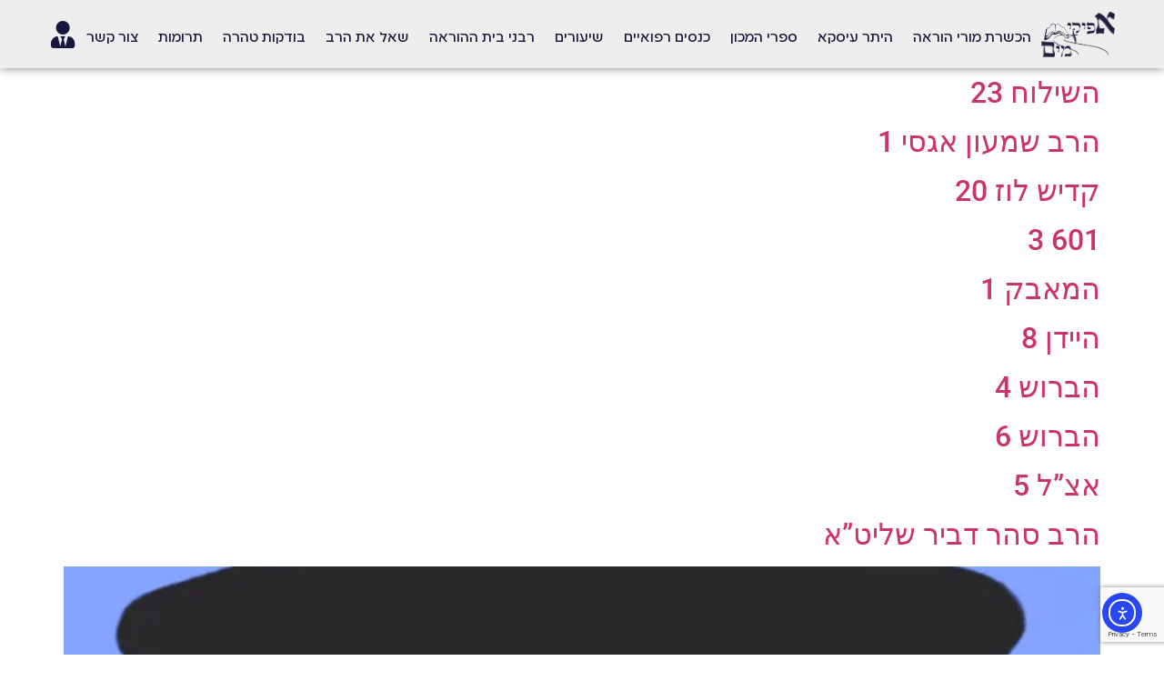

--- FILE ---
content_type: text/html; charset=UTF-8
request_url: https://afikey-mayim.co.il/country/%D7%99%D7%A9%D7%A8%D7%90%D7%9C/
body_size: 64154
content:
<!doctype html>
<html dir="rtl" lang="he-IL">
<head>
	<meta charset="UTF-8">
	<meta name="viewport" content="width=device-width, initial-scale=1">
	<link rel="profile" href="http://gmpg.org/xfn/11">
			<script>
			( function() {
				const settings    = {"enabled":true,"storage_type":"local","clear_after_submit":"success","form_ids_with_save_user_journey":[]};
				const storageKey  = 'jet_fb_user_journey';
				const storage     = settings.storage_type === 'local' ? localStorage : sessionStorage;

				var params = new URLSearchParams( window.location.search );

				if ( params.has('jfb_clear_journey') ) {
					var status = params.get('status') ?? 'unknown',
						formId = params.get('jfb_clear_journey');

					if ( status.includes('|') ) {
						status = status.split('|')[0];
					}

					params.delete('jfb_clear_journey');

					var newSearch = params.toString();

					var newUrl = window.location.origin
								+ window.location.pathname
								+ ( newSearch ? '?' + newSearch : '' )
								+ window.location.hash;

					window.history.replaceState( null, document.title, newUrl );

					if ( ( 'success' === settings.clear_after_submit && ( 'success' === status || 'dsuccess' === status ) )
						|| 'always' === settings.clear_after_submit || 'unknown' === status )
					{
						const raw  = storage.getItem( storageKey );

						if ( ! raw ) {
							return;
						}

						let data = JSON.parse( raw );

						if ( ! Array.isArray( data ) && data.hasOwnProperty( formId ) ) {
							delete data[ formId ];
						}

						storage.setItem( storageKey, JSON.stringify( data ) );
					}
				}
			} )();
		</script>
		<meta name='robots' content='index, follow, max-image-preview:large, max-snippet:-1, max-video-preview:-1' />

	<!-- This site is optimized with the Yoast SEO Premium plugin v25.0 (Yoast SEO v26.7) - https://yoast.com/wordpress/plugins/seo/ -->
	<title>ארכיון ישראל - אפיקי מים</title>
	<link rel="canonical" href="https://afikey-mayim.co.il/country/ישראל/" />
	<link rel="next" href="https://afikey-mayim.co.il/country/%d7%99%d7%a9%d7%a8%d7%90%d7%9c/page/2/" />
	<meta property="og:locale" content="he_IL" />
	<meta property="og:type" content="article" />
	<meta property="og:title" content="ארכיון ישראל" />
	<meta property="og:url" content="https://afikey-mayim.co.il/country/ישראל/" />
	<meta property="og:site_name" content="אפיקי מים" />
	<meta name="twitter:card" content="summary_large_image" />
	<script type="application/ld+json" class="yoast-schema-graph">{"@context":"https://schema.org","@graph":[{"@type":"CollectionPage","@id":"https://afikey-mayim.co.il/country/%d7%99%d7%a9%d7%a8%d7%90%d7%9c/","url":"https://afikey-mayim.co.il/country/%d7%99%d7%a9%d7%a8%d7%90%d7%9c/","name":"ארכיון ישראל - אפיקי מים","isPartOf":{"@id":"https://afikey-mayim.co.il/#website"},"breadcrumb":{"@id":"https://afikey-mayim.co.il/country/%d7%99%d7%a9%d7%a8%d7%90%d7%9c/#breadcrumb"},"inLanguage":"he-IL"},{"@type":"BreadcrumbList","@id":"https://afikey-mayim.co.il/country/%d7%99%d7%a9%d7%a8%d7%90%d7%9c/#breadcrumb","itemListElement":[{"@type":"ListItem","position":1,"name":"דף הבית","item":"https://afikey-mayim.co.il/"},{"@type":"ListItem","position":2,"name":"ישראל"}]},{"@type":"WebSite","@id":"https://afikey-mayim.co.il/#website","url":"https://afikey-mayim.co.il/","name":"אפיקי מים","description":"בית הוראה ומכון להכשרת רבנים","publisher":{"@id":"https://afikey-mayim.co.il/#organization"},"potentialAction":[{"@type":"SearchAction","target":{"@type":"EntryPoint","urlTemplate":"https://afikey-mayim.co.il/?s={search_term_string}"},"query-input":{"@type":"PropertyValueSpecification","valueRequired":true,"valueName":"search_term_string"}}],"inLanguage":"he-IL"},{"@type":"Organization","@id":"https://afikey-mayim.co.il/#organization","name":"אפיקי מים","url":"https://afikey-mayim.co.il/","logo":{"@type":"ImageObject","inLanguage":"he-IL","@id":"https://afikey-mayim.co.il/#/schema/logo/image/","url":"https://afikey-mayim.co.il/wp-content/uploads/2022/06/afikey_mayim_logo.png","contentUrl":"https://afikey-mayim.co.il/wp-content/uploads/2022/06/afikey_mayim_logo.png","width":1539,"height":955,"caption":"אפיקי מים"},"image":{"@id":"https://afikey-mayim.co.il/#/schema/logo/image/"}}]}</script>
	<!-- / Yoast SEO Premium plugin. -->


<link rel='dns-prefetch' href='//cdn.elementor.com' />
<link rel="alternate" type="application/rss+xml" title="אפיקי מים &laquo; פיד‏" href="https://afikey-mayim.co.il/feed/" />
<link rel="alternate" type="application/rss+xml" title="אפיקי מים &laquo; פיד תגובות‏" href="https://afikey-mayim.co.il/comments/feed/" />
<link rel="alternate" type="application/rss+xml" title="אפיקי מים &laquo; פיד מדינה ישראל" href="https://afikey-mayim.co.il/country/%d7%99%d7%a9%d7%a8%d7%90%d7%9c/feed/" />
		<!-- This site uses the Google Analytics by MonsterInsights plugin v8.20.2 - Using Analytics tracking - https://www.monsterinsights.com/ -->
							<script src="//www.googletagmanager.com/gtag/js?id=G-NSNV4HJXZT"  data-cfasync="false" data-wpfc-render="false" async></script>
			<script data-cfasync="false" data-wpfc-render="false">
				var mi_version = '8.20.2';
				var mi_track_user = true;
				var mi_no_track_reason = '';
				
								var disableStrs = [
										'ga-disable-G-NSNV4HJXZT',
									];

				/* Function to detect opted out users */
				function __gtagTrackerIsOptedOut() {
					for (var index = 0; index < disableStrs.length; index++) {
						if (document.cookie.indexOf(disableStrs[index] + '=true') > -1) {
							return true;
						}
					}

					return false;
				}

				/* Disable tracking if the opt-out cookie exists. */
				if (__gtagTrackerIsOptedOut()) {
					for (var index = 0; index < disableStrs.length; index++) {
						window[disableStrs[index]] = true;
					}
				}

				/* Opt-out function */
				function __gtagTrackerOptout() {
					for (var index = 0; index < disableStrs.length; index++) {
						document.cookie = disableStrs[index] + '=true; expires=Thu, 31 Dec 2099 23:59:59 UTC; path=/';
						window[disableStrs[index]] = true;
					}
				}

				if ('undefined' === typeof gaOptout) {
					function gaOptout() {
						__gtagTrackerOptout();
					}
				}
								window.dataLayer = window.dataLayer || [];

				window.MonsterInsightsDualTracker = {
					helpers: {},
					trackers: {},
				};
				if (mi_track_user) {
					function __gtagDataLayer() {
						dataLayer.push(arguments);
					}

					function __gtagTracker(type, name, parameters) {
						if (!parameters) {
							parameters = {};
						}

						if (parameters.send_to) {
							__gtagDataLayer.apply(null, arguments);
							return;
						}

						if (type === 'event') {
														parameters.send_to = monsterinsights_frontend.v4_id;
							var hookName = name;
							if (typeof parameters['event_category'] !== 'undefined') {
								hookName = parameters['event_category'] + ':' + name;
							}

							if (typeof MonsterInsightsDualTracker.trackers[hookName] !== 'undefined') {
								MonsterInsightsDualTracker.trackers[hookName](parameters);
							} else {
								__gtagDataLayer('event', name, parameters);
							}
							
						} else {
							__gtagDataLayer.apply(null, arguments);
						}
					}

					__gtagTracker('js', new Date());
					__gtagTracker('set', {
						'developer_id.dZGIzZG': true,
											});
										__gtagTracker('config', 'G-NSNV4HJXZT', {"forceSSL":"true","link_attribution":"true"} );
															window.gtag = __gtagTracker;										(function () {
						/* https://developers.google.com/analytics/devguides/collection/analyticsjs/ */
						/* ga and __gaTracker compatibility shim. */
						var noopfn = function () {
							return null;
						};
						var newtracker = function () {
							return new Tracker();
						};
						var Tracker = function () {
							return null;
						};
						var p = Tracker.prototype;
						p.get = noopfn;
						p.set = noopfn;
						p.send = function () {
							var args = Array.prototype.slice.call(arguments);
							args.unshift('send');
							__gaTracker.apply(null, args);
						};
						var __gaTracker = function () {
							var len = arguments.length;
							if (len === 0) {
								return;
							}
							var f = arguments[len - 1];
							if (typeof f !== 'object' || f === null || typeof f.hitCallback !== 'function') {
								if ('send' === arguments[0]) {
									var hitConverted, hitObject = false, action;
									if ('event' === arguments[1]) {
										if ('undefined' !== typeof arguments[3]) {
											hitObject = {
												'eventAction': arguments[3],
												'eventCategory': arguments[2],
												'eventLabel': arguments[4],
												'value': arguments[5] ? arguments[5] : 1,
											}
										}
									}
									if ('pageview' === arguments[1]) {
										if ('undefined' !== typeof arguments[2]) {
											hitObject = {
												'eventAction': 'page_view',
												'page_path': arguments[2],
											}
										}
									}
									if (typeof arguments[2] === 'object') {
										hitObject = arguments[2];
									}
									if (typeof arguments[5] === 'object') {
										Object.assign(hitObject, arguments[5]);
									}
									if ('undefined' !== typeof arguments[1].hitType) {
										hitObject = arguments[1];
										if ('pageview' === hitObject.hitType) {
											hitObject.eventAction = 'page_view';
										}
									}
									if (hitObject) {
										action = 'timing' === arguments[1].hitType ? 'timing_complete' : hitObject.eventAction;
										hitConverted = mapArgs(hitObject);
										__gtagTracker('event', action, hitConverted);
									}
								}
								return;
							}

							function mapArgs(args) {
								var arg, hit = {};
								var gaMap = {
									'eventCategory': 'event_category',
									'eventAction': 'event_action',
									'eventLabel': 'event_label',
									'eventValue': 'event_value',
									'nonInteraction': 'non_interaction',
									'timingCategory': 'event_category',
									'timingVar': 'name',
									'timingValue': 'value',
									'timingLabel': 'event_label',
									'page': 'page_path',
									'location': 'page_location',
									'title': 'page_title',
								};
								for (arg in args) {
																		if (!(!args.hasOwnProperty(arg) || !gaMap.hasOwnProperty(arg))) {
										hit[gaMap[arg]] = args[arg];
									} else {
										hit[arg] = args[arg];
									}
								}
								return hit;
							}

							try {
								f.hitCallback();
							} catch (ex) {
							}
						};
						__gaTracker.create = newtracker;
						__gaTracker.getByName = newtracker;
						__gaTracker.getAll = function () {
							return [];
						};
						__gaTracker.remove = noopfn;
						__gaTracker.loaded = true;
						window['__gaTracker'] = __gaTracker;
					})();
									} else {
										console.log("");
					(function () {
						function __gtagTracker() {
							return null;
						}

						window['__gtagTracker'] = __gtagTracker;
						window['gtag'] = __gtagTracker;
					})();
									}
			</script>
				<!-- / Google Analytics by MonsterInsights -->
		<style id='wp-img-auto-sizes-contain-inline-css'>
img:is([sizes=auto i],[sizes^="auto," i]){contain-intrinsic-size:3000px 1500px}
/*# sourceURL=wp-img-auto-sizes-contain-inline-css */
</style>
<link rel='stylesheet' id='sdm-styles-css' href='https://afikey-mayim.co.il/wp-content/plugins/simple-download-monitor/css/sdm_wp_styles.css?ver=6.9' media='all' />
<style id='wp-emoji-styles-inline-css'>

	img.wp-smiley, img.emoji {
		display: inline !important;
		border: none !important;
		box-shadow: none !important;
		height: 1em !important;
		width: 1em !important;
		margin: 0 0.07em !important;
		vertical-align: -0.1em !important;
		background: none !important;
		padding: 0 !important;
	}
/*# sourceURL=wp-emoji-styles-inline-css */
</style>
<link rel='stylesheet' id='wp-block-library-rtl-css' href='https://afikey-mayim.co.il/wp-includes/css/dist/block-library/style-rtl.min.css?ver=6.9' media='all' />
<link rel='stylesheet' id='jet-engine-frontend-css' href='https://afikey-mayim.co.il/wp-content/plugins/jet-engine/assets/css/frontend.css?ver=3.8.2.1' media='all' />
<style id='global-styles-inline-css'>
:root{--wp--preset--aspect-ratio--square: 1;--wp--preset--aspect-ratio--4-3: 4/3;--wp--preset--aspect-ratio--3-4: 3/4;--wp--preset--aspect-ratio--3-2: 3/2;--wp--preset--aspect-ratio--2-3: 2/3;--wp--preset--aspect-ratio--16-9: 16/9;--wp--preset--aspect-ratio--9-16: 9/16;--wp--preset--color--black: #000000;--wp--preset--color--cyan-bluish-gray: #abb8c3;--wp--preset--color--white: #ffffff;--wp--preset--color--pale-pink: #f78da7;--wp--preset--color--vivid-red: #cf2e2e;--wp--preset--color--luminous-vivid-orange: #ff6900;--wp--preset--color--luminous-vivid-amber: #fcb900;--wp--preset--color--light-green-cyan: #7bdcb5;--wp--preset--color--vivid-green-cyan: #00d084;--wp--preset--color--pale-cyan-blue: #8ed1fc;--wp--preset--color--vivid-cyan-blue: #0693e3;--wp--preset--color--vivid-purple: #9b51e0;--wp--preset--gradient--vivid-cyan-blue-to-vivid-purple: linear-gradient(135deg,rgb(6,147,227) 0%,rgb(155,81,224) 100%);--wp--preset--gradient--light-green-cyan-to-vivid-green-cyan: linear-gradient(135deg,rgb(122,220,180) 0%,rgb(0,208,130) 100%);--wp--preset--gradient--luminous-vivid-amber-to-luminous-vivid-orange: linear-gradient(135deg,rgb(252,185,0) 0%,rgb(255,105,0) 100%);--wp--preset--gradient--luminous-vivid-orange-to-vivid-red: linear-gradient(135deg,rgb(255,105,0) 0%,rgb(207,46,46) 100%);--wp--preset--gradient--very-light-gray-to-cyan-bluish-gray: linear-gradient(135deg,rgb(238,238,238) 0%,rgb(169,184,195) 100%);--wp--preset--gradient--cool-to-warm-spectrum: linear-gradient(135deg,rgb(74,234,220) 0%,rgb(151,120,209) 20%,rgb(207,42,186) 40%,rgb(238,44,130) 60%,rgb(251,105,98) 80%,rgb(254,248,76) 100%);--wp--preset--gradient--blush-light-purple: linear-gradient(135deg,rgb(255,206,236) 0%,rgb(152,150,240) 100%);--wp--preset--gradient--blush-bordeaux: linear-gradient(135deg,rgb(254,205,165) 0%,rgb(254,45,45) 50%,rgb(107,0,62) 100%);--wp--preset--gradient--luminous-dusk: linear-gradient(135deg,rgb(255,203,112) 0%,rgb(199,81,192) 50%,rgb(65,88,208) 100%);--wp--preset--gradient--pale-ocean: linear-gradient(135deg,rgb(255,245,203) 0%,rgb(182,227,212) 50%,rgb(51,167,181) 100%);--wp--preset--gradient--electric-grass: linear-gradient(135deg,rgb(202,248,128) 0%,rgb(113,206,126) 100%);--wp--preset--gradient--midnight: linear-gradient(135deg,rgb(2,3,129) 0%,rgb(40,116,252) 100%);--wp--preset--font-size--small: 13px;--wp--preset--font-size--medium: 20px;--wp--preset--font-size--large: 36px;--wp--preset--font-size--x-large: 42px;--wp--preset--spacing--20: 0.44rem;--wp--preset--spacing--30: 0.67rem;--wp--preset--spacing--40: 1rem;--wp--preset--spacing--50: 1.5rem;--wp--preset--spacing--60: 2.25rem;--wp--preset--spacing--70: 3.38rem;--wp--preset--spacing--80: 5.06rem;--wp--preset--shadow--natural: 6px 6px 9px rgba(0, 0, 0, 0.2);--wp--preset--shadow--deep: 12px 12px 50px rgba(0, 0, 0, 0.4);--wp--preset--shadow--sharp: 6px 6px 0px rgba(0, 0, 0, 0.2);--wp--preset--shadow--outlined: 6px 6px 0px -3px rgb(255, 255, 255), 6px 6px rgb(0, 0, 0);--wp--preset--shadow--crisp: 6px 6px 0px rgb(0, 0, 0);}:root { --wp--style--global--content-size: 800px;--wp--style--global--wide-size: 1200px; }:where(body) { margin: 0; }.wp-site-blocks > .alignleft { float: left; margin-right: 2em; }.wp-site-blocks > .alignright { float: right; margin-left: 2em; }.wp-site-blocks > .aligncenter { justify-content: center; margin-left: auto; margin-right: auto; }:where(.wp-site-blocks) > * { margin-block-start: 24px; margin-block-end: 0; }:where(.wp-site-blocks) > :first-child { margin-block-start: 0; }:where(.wp-site-blocks) > :last-child { margin-block-end: 0; }:root { --wp--style--block-gap: 24px; }:root :where(.is-layout-flow) > :first-child{margin-block-start: 0;}:root :where(.is-layout-flow) > :last-child{margin-block-end: 0;}:root :where(.is-layout-flow) > *{margin-block-start: 24px;margin-block-end: 0;}:root :where(.is-layout-constrained) > :first-child{margin-block-start: 0;}:root :where(.is-layout-constrained) > :last-child{margin-block-end: 0;}:root :where(.is-layout-constrained) > *{margin-block-start: 24px;margin-block-end: 0;}:root :where(.is-layout-flex){gap: 24px;}:root :where(.is-layout-grid){gap: 24px;}.is-layout-flow > .alignleft{float: left;margin-inline-start: 0;margin-inline-end: 2em;}.is-layout-flow > .alignright{float: right;margin-inline-start: 2em;margin-inline-end: 0;}.is-layout-flow > .aligncenter{margin-left: auto !important;margin-right: auto !important;}.is-layout-constrained > .alignleft{float: left;margin-inline-start: 0;margin-inline-end: 2em;}.is-layout-constrained > .alignright{float: right;margin-inline-start: 2em;margin-inline-end: 0;}.is-layout-constrained > .aligncenter{margin-left: auto !important;margin-right: auto !important;}.is-layout-constrained > :where(:not(.alignleft):not(.alignright):not(.alignfull)){max-width: var(--wp--style--global--content-size);margin-left: auto !important;margin-right: auto !important;}.is-layout-constrained > .alignwide{max-width: var(--wp--style--global--wide-size);}body .is-layout-flex{display: flex;}.is-layout-flex{flex-wrap: wrap;align-items: center;}.is-layout-flex > :is(*, div){margin: 0;}body .is-layout-grid{display: grid;}.is-layout-grid > :is(*, div){margin: 0;}body{padding-top: 0px;padding-right: 0px;padding-bottom: 0px;padding-left: 0px;}a:where(:not(.wp-element-button)){text-decoration: underline;}:root :where(.wp-element-button, .wp-block-button__link){background-color: #32373c;border-width: 0;color: #fff;font-family: inherit;font-size: inherit;font-style: inherit;font-weight: inherit;letter-spacing: inherit;line-height: inherit;padding-top: calc(0.667em + 2px);padding-right: calc(1.333em + 2px);padding-bottom: calc(0.667em + 2px);padding-left: calc(1.333em + 2px);text-decoration: none;text-transform: inherit;}.has-black-color{color: var(--wp--preset--color--black) !important;}.has-cyan-bluish-gray-color{color: var(--wp--preset--color--cyan-bluish-gray) !important;}.has-white-color{color: var(--wp--preset--color--white) !important;}.has-pale-pink-color{color: var(--wp--preset--color--pale-pink) !important;}.has-vivid-red-color{color: var(--wp--preset--color--vivid-red) !important;}.has-luminous-vivid-orange-color{color: var(--wp--preset--color--luminous-vivid-orange) !important;}.has-luminous-vivid-amber-color{color: var(--wp--preset--color--luminous-vivid-amber) !important;}.has-light-green-cyan-color{color: var(--wp--preset--color--light-green-cyan) !important;}.has-vivid-green-cyan-color{color: var(--wp--preset--color--vivid-green-cyan) !important;}.has-pale-cyan-blue-color{color: var(--wp--preset--color--pale-cyan-blue) !important;}.has-vivid-cyan-blue-color{color: var(--wp--preset--color--vivid-cyan-blue) !important;}.has-vivid-purple-color{color: var(--wp--preset--color--vivid-purple) !important;}.has-black-background-color{background-color: var(--wp--preset--color--black) !important;}.has-cyan-bluish-gray-background-color{background-color: var(--wp--preset--color--cyan-bluish-gray) !important;}.has-white-background-color{background-color: var(--wp--preset--color--white) !important;}.has-pale-pink-background-color{background-color: var(--wp--preset--color--pale-pink) !important;}.has-vivid-red-background-color{background-color: var(--wp--preset--color--vivid-red) !important;}.has-luminous-vivid-orange-background-color{background-color: var(--wp--preset--color--luminous-vivid-orange) !important;}.has-luminous-vivid-amber-background-color{background-color: var(--wp--preset--color--luminous-vivid-amber) !important;}.has-light-green-cyan-background-color{background-color: var(--wp--preset--color--light-green-cyan) !important;}.has-vivid-green-cyan-background-color{background-color: var(--wp--preset--color--vivid-green-cyan) !important;}.has-pale-cyan-blue-background-color{background-color: var(--wp--preset--color--pale-cyan-blue) !important;}.has-vivid-cyan-blue-background-color{background-color: var(--wp--preset--color--vivid-cyan-blue) !important;}.has-vivid-purple-background-color{background-color: var(--wp--preset--color--vivid-purple) !important;}.has-black-border-color{border-color: var(--wp--preset--color--black) !important;}.has-cyan-bluish-gray-border-color{border-color: var(--wp--preset--color--cyan-bluish-gray) !important;}.has-white-border-color{border-color: var(--wp--preset--color--white) !important;}.has-pale-pink-border-color{border-color: var(--wp--preset--color--pale-pink) !important;}.has-vivid-red-border-color{border-color: var(--wp--preset--color--vivid-red) !important;}.has-luminous-vivid-orange-border-color{border-color: var(--wp--preset--color--luminous-vivid-orange) !important;}.has-luminous-vivid-amber-border-color{border-color: var(--wp--preset--color--luminous-vivid-amber) !important;}.has-light-green-cyan-border-color{border-color: var(--wp--preset--color--light-green-cyan) !important;}.has-vivid-green-cyan-border-color{border-color: var(--wp--preset--color--vivid-green-cyan) !important;}.has-pale-cyan-blue-border-color{border-color: var(--wp--preset--color--pale-cyan-blue) !important;}.has-vivid-cyan-blue-border-color{border-color: var(--wp--preset--color--vivid-cyan-blue) !important;}.has-vivid-purple-border-color{border-color: var(--wp--preset--color--vivid-purple) !important;}.has-vivid-cyan-blue-to-vivid-purple-gradient-background{background: var(--wp--preset--gradient--vivid-cyan-blue-to-vivid-purple) !important;}.has-light-green-cyan-to-vivid-green-cyan-gradient-background{background: var(--wp--preset--gradient--light-green-cyan-to-vivid-green-cyan) !important;}.has-luminous-vivid-amber-to-luminous-vivid-orange-gradient-background{background: var(--wp--preset--gradient--luminous-vivid-amber-to-luminous-vivid-orange) !important;}.has-luminous-vivid-orange-to-vivid-red-gradient-background{background: var(--wp--preset--gradient--luminous-vivid-orange-to-vivid-red) !important;}.has-very-light-gray-to-cyan-bluish-gray-gradient-background{background: var(--wp--preset--gradient--very-light-gray-to-cyan-bluish-gray) !important;}.has-cool-to-warm-spectrum-gradient-background{background: var(--wp--preset--gradient--cool-to-warm-spectrum) !important;}.has-blush-light-purple-gradient-background{background: var(--wp--preset--gradient--blush-light-purple) !important;}.has-blush-bordeaux-gradient-background{background: var(--wp--preset--gradient--blush-bordeaux) !important;}.has-luminous-dusk-gradient-background{background: var(--wp--preset--gradient--luminous-dusk) !important;}.has-pale-ocean-gradient-background{background: var(--wp--preset--gradient--pale-ocean) !important;}.has-electric-grass-gradient-background{background: var(--wp--preset--gradient--electric-grass) !important;}.has-midnight-gradient-background{background: var(--wp--preset--gradient--midnight) !important;}.has-small-font-size{font-size: var(--wp--preset--font-size--small) !important;}.has-medium-font-size{font-size: var(--wp--preset--font-size--medium) !important;}.has-large-font-size{font-size: var(--wp--preset--font-size--large) !important;}.has-x-large-font-size{font-size: var(--wp--preset--font-size--x-large) !important;}
:root :where(.wp-block-pullquote){font-size: 1.5em;line-height: 1.6;}
/*# sourceURL=global-styles-inline-css */
</style>
<link rel='stylesheet' id='ea11y-widget-fonts-css' href='https://afikey-mayim.co.il/wp-content/plugins/pojo-accessibility/assets/build/fonts.css?ver=3.9.1' media='all' />
<link rel='stylesheet' id='ea11y-skip-link-css' href='https://afikey-mayim.co.il/wp-content/plugins/pojo-accessibility/assets/build/skip-link.css?ver=3.9.1' media='all' />
<link rel='stylesheet' id='hello-elementor-css' href='https://afikey-mayim.co.il/wp-content/themes/hello-elementor/assets/css/reset.css?ver=3.4.5' media='all' />
<link rel='stylesheet' id='hello-elementor-theme-style-css' href='https://afikey-mayim.co.il/wp-content/themes/hello-elementor/assets/css/theme.css?ver=3.4.5' media='all' />
<link rel='stylesheet' id='jet-fb-option-field-select-css' href='https://afikey-mayim.co.il/wp-content/plugins/jetformbuilder/modules/option-field/assets/build/select.css?ver=0edd78a6f12e2b918b82' media='all' />
<link rel='stylesheet' id='jet-fb-option-field-checkbox-css' href='https://afikey-mayim.co.il/wp-content/plugins/jetformbuilder/modules/option-field/assets/build/checkbox.css?ver=6e25adbbae5a5d1bb65e' media='all' />
<link rel='stylesheet' id='jet-fb-option-field-radio-css' href='https://afikey-mayim.co.il/wp-content/plugins/jetformbuilder/modules/option-field/assets/build/radio.css?ver=7c6d0d4d7df91e6bd6a4' media='all' />
<link rel='stylesheet' id='jet-fb-advanced-choices-css' href='https://afikey-mayim.co.il/wp-content/plugins/jetformbuilder/modules/advanced-choices/assets/build/main.css?ver=ca05550a7cac3b9b55a3' media='all' />
<link rel='stylesheet' id='jet-fb-wysiwyg-css' href='https://afikey-mayim.co.il/wp-content/plugins/jetformbuilder/modules/wysiwyg/assets/build/wysiwyg.css?ver=5a4d16fb6d7a94700261' media='all' />
<link rel='stylesheet' id='jet-fb-switcher-css' href='https://afikey-mayim.co.il/wp-content/plugins/jetformbuilder/modules/switcher/assets/build/switcher.css?ver=06c887a8b9195e5a119d' media='all' />
<link rel='stylesheet' id='jet-popup-frontend-css' href='https://afikey-mayim.co.il/wp-content/plugins/jet-popup/assets/css/jet-popup-frontend.css?ver=2.0.20.3' media='all' />
<link rel='stylesheet' id='jet-blocks-css' href='https://afikey-mayim.co.il/wp-content/uploads/elementor/css/custom-jet-blocks-rtl.css?ver=1.3.22' media='all' />
<link rel='stylesheet' id='elementor-icons-css' href='https://afikey-mayim.co.il/wp-content/plugins/elementor/assets/lib/eicons/css/elementor-icons.min.css?ver=5.45.0' media='all' />
<link rel='stylesheet' id='elementor-frontend-css' href='https://afikey-mayim.co.il/wp-content/plugins/elementor/assets/css/frontend.min.css?ver=3.34.1' media='all' />
<link rel='stylesheet' id='elementor-post-5-css' href='https://afikey-mayim.co.il/wp-content/uploads/elementor/css/post-5.css?ver=1768389270' media='all' />
<link rel='stylesheet' id='jet-blog-css' href='https://afikey-mayim.co.il/wp-content/plugins/jet-blog/assets/css/jet-blog.css?ver=2.4.8' media='all' />
<link rel='stylesheet' id='jet-blog-rtl-css' href='https://afikey-mayim.co.il/wp-content/plugins/jet-blog/assets/css/jet-blog-rtl.css?ver=2.4.8' media='all' />
<link rel='stylesheet' id='jet-tabs-frontend-css' href='https://afikey-mayim.co.il/wp-content/plugins/jet-tabs/assets/css/jet-tabs-frontend.css?ver=2.2.13' media='all' />
<link rel='stylesheet' id='swiper-css' href='https://afikey-mayim.co.il/wp-content/plugins/elementor/assets/lib/swiper/v8/css/swiper.min.css?ver=8.4.5' media='all' />
<link rel='stylesheet' id='jet-tricks-frontend-css' href='https://afikey-mayim.co.il/wp-content/plugins/jet-tricks/assets/css/jet-tricks-frontend.css?ver=1.5.9' media='all' />
<link rel='stylesheet' id='elementor-post-25451-css' href='https://afikey-mayim.co.il/wp-content/uploads/elementor/css/post-25451.css?ver=1768389271' media='all' />
<link rel='stylesheet' id='elementor-post-9702-css' href='https://afikey-mayim.co.il/wp-content/uploads/elementor/css/post-9702.css?ver=1768389271' media='all' />
<link rel='stylesheet' id='jet-theme-core-frontend-styles-css' href='https://afikey-mayim.co.il/wp-content/plugins/jet-theme-core/assets/css/frontend.css?ver=2.3.1.1' media='all' />
<link rel='stylesheet' id='dflip-icons-style-css' href='https://afikey-mayim.co.il/wp-content/plugins/dflip/assets/css/themify-icons.min.css?ver=1.7.6.2' media='all' />
<link rel='stylesheet' id='dflip-style-css' href='https://afikey-mayim.co.il/wp-content/plugins/dflip/assets/css/dflip.min.css?ver=1.7.6.2' media='all' />
<link rel='stylesheet' id='jquery-chosen-css' href='https://afikey-mayim.co.il/wp-content/plugins/jet-search/assets/lib/chosen/chosen.min.css?ver=1.8.7' media='all' />
<link rel='stylesheet' id='jet-search-css' href='https://afikey-mayim.co.il/wp-content/plugins/jet-search/assets/css/jet-search.css?ver=3.5.16.1' media='all' />
<link rel='stylesheet' id='sib-front-css-css' href='https://afikey-mayim.co.il/wp-content/plugins/mailin/css/mailin-front.css?ver=6.9' media='all' />
<link rel='stylesheet' id='elementor-gf-local-roboto-css' href='https://afikey-mayim.co.il/wp-content/uploads/elementor/google-fonts/css/roboto.css?ver=1742404759' media='all' />
<link rel='stylesheet' id='elementor-gf-local-robotoslab-css' href='https://afikey-mayim.co.il/wp-content/uploads/elementor/google-fonts/css/robotoslab.css?ver=1742404624' media='all' />
<link rel='stylesheet' id='elementor-gf-local-assistant-css' href='https://afikey-mayim.co.il/wp-content/uploads/elementor/google-fonts/css/assistant.css?ver=1742404630' media='all' />
<link rel='stylesheet' id='elementor-gf-local-rubik-css' href='https://afikey-mayim.co.il/wp-content/uploads/elementor/google-fonts/css/rubik.css?ver=1742404681' media='all' />
<link rel='stylesheet' id='elementor-gf-local-montserrat-css' href='https://afikey-mayim.co.il/wp-content/uploads/elementor/google-fonts/css/montserrat.css?ver=1742404657' media='all' />
<link rel='stylesheet' id='elementor-icons-shared-0-css' href='https://afikey-mayim.co.il/wp-content/plugins/elementor/assets/lib/font-awesome/css/fontawesome.min.css?ver=5.15.3' media='all' />
<link rel='stylesheet' id='elementor-icons-fa-solid-css' href='https://afikey-mayim.co.il/wp-content/plugins/elementor/assets/lib/font-awesome/css/solid.min.css?ver=5.15.3' media='all' />
<script src="https://afikey-mayim.co.il/wp-content/plugins/google-analytics-premium/assets/js/frontend-gtag.min.js?ver=8.20.2" id="monsterinsights-frontend-script-js"></script>
<script data-cfasync="false" data-wpfc-render="false" id='monsterinsights-frontend-script-js-extra'>var monsterinsights_frontend = {"js_events_tracking":"true","download_extensions":"doc,pdf,ppt,zip,xls,docx,pptx,xlsx","inbound_paths":"[{\"path\":\"\\\/go\\\/\",\"label\":\"affiliate\"},{\"path\":\"\\\/recommend\\\/\",\"label\":\"affiliate\"}]","home_url":"https:\/\/afikey-mayim.co.il","hash_tracking":"false","v4_id":"G-NSNV4HJXZT"};</script>
<script src="https://afikey-mayim.co.il/wp-includes/js/jquery/jquery.min.js?ver=3.7.1" id="jquery-core-js"></script>
<script src="https://afikey-mayim.co.il/wp-includes/js/jquery/jquery-migrate.min.js?ver=3.4.1" id="jquery-migrate-js"></script>
<script src="https://afikey-mayim.co.il/wp-includes/js/imagesloaded.min.js?ver=6.9" id="imagesLoaded-js"></script>
<script id="sdm-scripts-js-extra">
var sdm_ajax_script = {"ajaxurl":"https://afikey-mayim.co.il/wp-admin/admin-ajax.php"};
//# sourceURL=sdm-scripts-js-extra
</script>
<script src="https://afikey-mayim.co.il/wp-content/plugins/simple-download-monitor/js/sdm_wp_scripts.js?ver=6.9" id="sdm-scripts-js"></script>
<script id="sib-front-js-js-extra">
var sibErrMsg = {"invalidMail":"Please fill out valid email address","requiredField":"Please fill out required fields","invalidDateFormat":"Please fill out valid date format","invalidSMSFormat":"Please fill out valid phone number"};
var ajax_sib_front_object = {"ajax_url":"https://afikey-mayim.co.il/wp-admin/admin-ajax.php","ajax_nonce":"c53d29127c","flag_url":"https://afikey-mayim.co.il/wp-content/plugins/mailin/img/flags/"};
//# sourceURL=sib-front-js-js-extra
</script>
<script src="https://afikey-mayim.co.il/wp-content/plugins/mailin/js/mailin-front.js?ver=1761909774" id="sib-front-js-js"></script>
<link rel="https://api.w.org/" href="https://afikey-mayim.co.il/wp-json/" /><link rel="alternate" title="JSON" type="application/json" href="https://afikey-mayim.co.il/wp-json/wp/v2/country/16" /><link rel="EditURI" type="application/rsd+xml" title="RSD" href="https://afikey-mayim.co.il/xmlrpc.php?rsd" />
<meta name="generator" content="WordPress 6.9" />
<script data-cfasync="false"> var dFlipLocation = "https://afikey-mayim.co.il/wp-content/plugins/dflip/assets/"; var dFlipWPGlobal = {"text":{"toggleSound":"\u05d4\u05e4\u05e2\u05dc\/ \u05d4\u05e9\u05ea\u05e7 \u05e1\u05d0\u05d5\u05e0\u05d3","toggleThumbnails":"\u05d4\u05e6\u05d2 \u05ea\u05de\u05d5\u05e0\u05d5\u05ea \u05de\u05de\u05d5\u05d6\u05e2\u05e8\u05d5\u05ea","toggleOutline":"\u05d4\u05e6\u05d2 \u05e7\u05d5\u05d5\u05d9 \u05de\u05ea\u05d0\u05e8\/ \u05e1\u05d9\u05de\u05e0\u05d9\u05d5\u05ea","previousPage":"\u05d3\u05e3 \u05e7\u05d5\u05d3\u05dd","nextPage":"\u05d3\u05e3 \u05d4\u05d1\u05d0","toggleFullscreen":"\u05d4\u05e4\u05e2\u05dc \u05de\u05e1\u05da \u05de\u05dc\u05d0","zoomIn":"\u05d4\u05d2\u05d3\u05dc\u05d4","zoomOut":"\u05d4\u05e7\u05d8\u05e0\u05d4","toggleHelp":"\u05e2\u05d6\u05e8\u05d4","singlePageMode":"\u05de\u05e6\u05d1 \u05e2\u05de\u05d5\u05d3 \u05d1\u05d5\u05d3\u05d3","doublePageMode":"\u05de\u05e6\u05d1 \u05db\u05e4\u05d5\u05dc\u05ea \u05e2\u05de\u05d5\u05d3\u05d9\u05dd","downloadPDFFile":"\u05d4\u05d5\u05e8\u05d3 \u05e7\u05d5\u05d1\u05e5 PDF","gotoFirstPage":"\u05e7\u05e4\u05d5\u05e5 \u05dc\u05e2\u05de\u05d5\u05d3 \u05e8\u05d0\u05e9\u05d5\u05df","gotoLastPage":"\u05e7\u05e4\u05d5\u05e5 \u05dc\u05e2\u05de\u05d5\u05d3 \u05d0\u05d7\u05e8\u05d5\u05df","share":"\u05e9\u05d9\u05ea\u05d5\u05e3","mailSubject":"\u05e8\u05e6\u05d9\u05ea\u05d9 \u05e9\u05ea\u05e8\u05d0\u05d4 \u05d0\u05ea \u05d4\u05e1\u05e4\u05e8 \u05d4\u05d6\u05d4","mailBody":"\u05d1\u05d3\u05d5\u05e7 \u05d0\u05ea \u05d4\u05d0\u05ea\u05e8 \u05d4\u05d6\u05d4 {{url}}","loading":"\u05d8\u05d5\u05e2\u05df"},"moreControls":"pageMode,startPage,endPage,sound","hideControls":"","scrollWheel":"true","backgroundColor":"rgb(245,242,242)","backgroundImage":"","height":"auto","paddingLeft":"40","paddingRight":"40","controlsPosition":"bottom","duration":"800","soundEnable":"false","enableDownload":"false","enableAnalytics":"false","webgl":"true","hard":"none","maxTextureSize":"1600","rangeChunkSize":"524288","zoomRatio":"1.5","stiffness":3,"pageMode":"0","singlePageMode":"0","pageSize":"0","autoPlay":"false","autoPlayDuration":"5000","autoPlayStart":"false","linkTarget":"2","sharePrefix":"flipbook-"};</script><meta name="generator" content="Elementor 3.34.1; features: additional_custom_breakpoints; settings: css_print_method-external, google_font-enabled, font_display-auto">
<script type="text/javascript" src="https://cdn.brevo.com/js/sdk-loader.js" async></script>
<script type="text/javascript">
  window.Brevo = window.Brevo || [];
  window.Brevo.push(['init', {"client_key":"7mhcq4j7gjo1t7n37m77jzrf","email_id":null,"push":{"customDomain":"https:\/\/afikey-mayim.co.il\/wp-content\/plugins\/mailin\/"},"service_worker_url":"wonderpush-worker-loader.min.js?webKey=ab8d822af627f1876d35fdeb1dc0f17b453c2a0b773efd2236d139432ec6bdc2","frame_url":"brevo-frame.html"}]);
</script><script type="text/javascript" src="https://cdn.by.wonderpush.com/sdk/1.1/wonderpush-loader.min.js" async></script>
<script type="text/javascript">
  window.WonderPush = window.WonderPush || [];
  window.WonderPush.push(['init', {"customDomain":"https:\/\/afikey-mayim.co.il\/wp-content\/plugins\/mailin\/","serviceWorkerUrl":"wonderpush-worker-loader.min.js?webKey=ab8d822af627f1876d35fdeb1dc0f17b453c2a0b773efd2236d139432ec6bdc2","frameUrl":"wonderpush.min.html","webKey":"ab8d822af627f1876d35fdeb1dc0f17b453c2a0b773efd2236d139432ec6bdc2"}]);
</script>			<style>
				.e-con.e-parent:nth-of-type(n+4):not(.e-lazyloaded):not(.e-no-lazyload),
				.e-con.e-parent:nth-of-type(n+4):not(.e-lazyloaded):not(.e-no-lazyload) * {
					background-image: none !important;
				}
				@media screen and (max-height: 1024px) {
					.e-con.e-parent:nth-of-type(n+3):not(.e-lazyloaded):not(.e-no-lazyload),
					.e-con.e-parent:nth-of-type(n+3):not(.e-lazyloaded):not(.e-no-lazyload) * {
						background-image: none !important;
					}
				}
				@media screen and (max-height: 640px) {
					.e-con.e-parent:nth-of-type(n+2):not(.e-lazyloaded):not(.e-no-lazyload),
					.e-con.e-parent:nth-of-type(n+2):not(.e-lazyloaded):not(.e-no-lazyload) * {
						background-image: none !important;
					}
				}
			</style>
			<link rel="icon" href="https://afikey-mayim.co.il/wp-content/uploads/2023/02/logo-afikey-mayim.svg" sizes="32x32" />
<link rel="icon" href="https://afikey-mayim.co.il/wp-content/uploads/2023/02/logo-afikey-mayim.svg" sizes="192x192" />
<link rel="apple-touch-icon" href="https://afikey-mayim.co.il/wp-content/uploads/2023/02/logo-afikey-mayim.svg" />
<meta name="msapplication-TileImage" content="https://afikey-mayim.co.il/wp-content/uploads/2023/02/logo-afikey-mayim.svg" />
		<style id="wp-custom-css">
			.elementor-text-editor p:last-of-type {
    margin: 0;
}
		</style>
		</head>
<body class="rtl archive tax-country term-16 wp-custom-logo wp-embed-responsive wp-theme-hello-elementor wp-child-theme-hello-elementor-child ally-default hello-elementor-default elementor-default elementor-kit-5">

		<div data-elementor-type="jet_header" data-elementor-id="25451" class="elementor elementor-25451" data-elementor-post-type="jet-theme-core">
				<div class="elementor-element elementor-element-de9d579 e-flex e-con-boxed e-con e-parent" data-id="de9d579" data-element_type="container" data-settings="{&quot;jet_parallax_layout_list&quot;:[],&quot;background_background&quot;:&quot;classic&quot;,&quot;sticky&quot;:&quot;top&quot;,&quot;sticky_on&quot;:[&quot;desktop&quot;,&quot;tablet&quot;,&quot;mobile&quot;],&quot;sticky_offset&quot;:0,&quot;sticky_effects_offset&quot;:0,&quot;sticky_anchor_link_offset&quot;:0}">
					<div class="e-con-inner">
				<div class="elementor-element elementor-element-5a4f44d elementor-widget elementor-widget-theme-site-logo elementor-widget-image" data-id="5a4f44d" data-element_type="widget" data-widget_type="theme-site-logo.default">
				<div class="elementor-widget-container">
											<a href="https://afikey-mayim.co.il">
			<img src="https://afikey-mayim.co.il/wp-content/uploads/2022/06/afikey_mayim_logo.png" title="afikey_mayim_logo" alt="afikey_mayim_logo" loading="lazy" />				</a>
											</div>
				</div>
				<div class="elementor-element elementor-element-f45ae6b jet-nav-align-center elementor-widget elementor-widget-jet-nav-menu" data-id="f45ae6b" data-element_type="widget" data-widget_type="jet-nav-menu.default">
				<div class="elementor-widget-container">
					<nav class="jet-nav-wrap m-layout-mobile jet-mobile-menu jet-mobile-menu--default" data-mobile-trigger-device="mobile" data-mobile-layout="default">
<div class="jet-nav__mobile-trigger jet-nav-mobile-trigger-align-left">
	<span class="jet-nav__mobile-trigger-open jet-blocks-icon"><i aria-hidden="true" class="fas fa-bars"></i></span>	<span class="jet-nav__mobile-trigger-close jet-blocks-icon"><i aria-hidden="true" class="fas fa-times"></i></span></div><div class="menu-%d7%aa%d7%a4%d7%a8%d7%99%d7%98-%d7%a2%d7%9c%d7%99%d7%95%d7%9f-container"><div class="jet-nav m-layout-mobile jet-nav--horizontal"><div class="menu-item menu-item-type-post_type menu-item-object-page jet-nav__item-17247 jet-nav__item"><a href="https://afikey-mayim.co.il/%d7%94%d7%9b%d7%a9%d7%a8%d7%aa-%d7%9e%d7%95%d7%a8%d7%99-%d7%94%d7%95%d7%a8%d7%90%d7%94/" class="menu-item-link menu-item-link-depth-0 menu-item-link-top"><span class="jet-nav-link-text">הכשרת מורי הוראה</span></a></div>
<div class="menu-item menu-item-type-post_type menu-item-object-page jet-nav__item-19248 jet-nav__item"><a href="https://afikey-mayim.co.il/%d7%a8%d7%99%d7%91%d7%99%d7%aa-%d7%95%d7%a2%d7%99%d7%a1%d7%a7%d7%90/" class="menu-item-link menu-item-link-depth-0 menu-item-link-top"><span class="jet-nav-link-text">היתר עיסקא</span></a></div>
<div class="menu-item menu-item-type-custom menu-item-object-custom jet-nav__item-16115 jet-nav__item"><a href="https://store.afikey-mayim.co.il/#books" class="menu-item-link menu-item-link-depth-0 menu-item-link-top"><span class="jet-nav-link-text">ספרי המכון</span></a></div>
<div class="menu-item menu-item-type-custom menu-item-object-custom jet-nav__item-16070 jet-nav__item"><a href="https://store.afikey-mayim.co.il/#conferences" class="menu-item-link menu-item-link-depth-0 menu-item-link-top"><span class="jet-nav-link-text">כנסים רפואיים</span></a></div>
<div class="menu-item menu-item-type-post_type menu-item-object-page jet-nav__item-12073 jet-nav__item"><a href="https://afikey-mayim.co.il/%d7%a9%d7%99%d7%a2%d7%95%d7%a8%d7%99%d7%9d/" class="menu-item-link menu-item-link-depth-0 menu-item-link-top"><span class="jet-nav-link-text">שיעורים</span></a></div>
<div class="menu-item menu-item-type-post_type_archive menu-item-object-rabanim jet-nav__item-20490 jet-nav__item"><a href="https://afikey-mayim.co.il/rabanim/" class="menu-item-link menu-item-link-depth-0 menu-item-link-top"><span class="jet-nav-link-text">רבני בית ההוראה</span></a></div>
<div class="menu-item menu-item-type-post_type_archive menu-item-object-ask-the-rabbi jet-nav__item-8767 jet-nav__item"><a href="https://afikey-mayim.co.il/ask-the-rabbi/" class="menu-item-link menu-item-link-depth-0 menu-item-link-top"><span class="jet-nav-link-text">שאל את הרב</span></a></div>
<div class="menu-item menu-item-type-post_type_archive menu-item-object-tahara jet-nav__item-19385 jet-nav__item"><a href="https://afikey-mayim.co.il/tahara/" class="menu-item-link menu-item-link-depth-0 menu-item-link-top"><span class="jet-nav-link-text">בודקות טהרה</span></a></div>
<div class="menu-item menu-item-type-post_type menu-item-object-page jet-nav__item-18181 jet-nav__item"><a href="https://afikey-mayim.co.il/%d7%aa%d7%a8%d7%95%d7%9e%d7%94-%d7%9c%d7%91%d7%99%d7%aa-%d7%94%d7%94%d7%95%d7%a8%d7%90%d7%94/" class="menu-item-link menu-item-link-depth-0 menu-item-link-top"><span class="jet-nav-link-text">תרומות</span></a></div>
<div class="menu-item menu-item-type-post_type menu-item-object-page jet-nav__item-9750 jet-nav__item"><a href="https://afikey-mayim.co.il/%d7%a6%d7%95%d7%a8-%d7%a7%d7%a9%d7%a8/" class="menu-item-link menu-item-link-depth-0 menu-item-link-top"><span class="jet-nav-link-text">צור קשר</span></a></div>
</div></div></nav>				</div>
				</div>
				<div class="elementor-element elementor-element-ed49a66 elementor-view-default elementor-widget elementor-widget-icon" data-id="ed49a66" data-element_type="widget" data-widget_type="icon.default">
				<div class="elementor-widget-container">
							<div class="elementor-icon-wrapper">
			<a class="elementor-icon" href="https://afikey-mayim.co.il/account/">
			<i aria-hidden="true" class="fas fa-user-tie"></i>			</a>
		</div>
						</div>
				</div>
					</div>
				</div>
				</div>
		<main id="content" class="site-main">

	
	<div class="page-content">
					<article class="post">
				<h2 class="entry-title"><a href="https://afikey-mayim.co.il/response-areas/%d7%94%d7%a9%d7%99%d7%9c%d7%95%d7%97-23/">השילוח 23</a></h2>			</article>
					<article class="post">
				<h2 class="entry-title"><a href="https://afikey-mayim.co.il/response-areas/%d7%94%d7%a8%d7%91-%d7%a9%d7%9e%d7%a2%d7%95%d7%9f-%d7%90%d7%92%d7%a1%d7%99-1-5/">הרב שמעון אגסי 1</a></h2>			</article>
					<article class="post">
				<h2 class="entry-title"><a href="https://afikey-mayim.co.il/response-areas/%d7%a7%d7%93%d7%99%d7%a9-%d7%9c%d7%95%d7%96-20/">קדיש לוז 20</a></h2>			</article>
					<article class="post">
				<h2 class="entry-title"><a href="https://afikey-mayim.co.il/response-areas/601-3/">601 3</a></h2>			</article>
					<article class="post">
				<h2 class="entry-title"><a href="https://afikey-mayim.co.il/response-areas/%d7%94%d7%9e%d7%90%d7%91%d7%a7-1-2/">המאבק 1</a></h2>			</article>
					<article class="post">
				<h2 class="entry-title"><a href="https://afikey-mayim.co.il/response-areas/%d7%94%d7%99%d7%99%d7%93%d7%9f-8/">היידן 8</a></h2>			</article>
					<article class="post">
				<h2 class="entry-title"><a href="https://afikey-mayim.co.il/response-areas/%d7%94%d7%91%d7%a8%d7%95%d7%a9-4/">הברוש 4</a></h2>			</article>
					<article class="post">
				<h2 class="entry-title"><a href="https://afikey-mayim.co.il/response-areas/%d7%94%d7%91%d7%a8%d7%95%d7%a9-6/">הברוש 6</a></h2>			</article>
					<article class="post">
				<h2 class="entry-title"><a href="https://afikey-mayim.co.il/response-areas/%d7%90%d7%a6%d7%9c-5/">אצ&#8221;ל 5</a></h2>			</article>
					<article class="post">
				<h2 class="entry-title"><a href="https://afikey-mayim.co.il/rabanim/%d7%94%d7%a8%d7%91-%d7%a1%d7%94%d7%a8-%d7%93%d7%91%d7%99%d7%a8-%d7%a9%d7%9c%d7%99%d7%98%d7%90/">הרב סהר דביר שליט&#8221;א</a></h2><a href="https://afikey-mayim.co.il/rabanim/%d7%94%d7%a8%d7%91-%d7%a1%d7%94%d7%a8-%d7%93%d7%91%d7%99%d7%a8-%d7%a9%d7%9c%d7%99%d7%98%d7%90/"><img width="683" height="1024" src="https://afikey-mayim.co.il/wp-content/uploads/2023/03/צלמית-רב-683x1024.png" class="attachment-large size-large wp-post-image" alt="" decoding="async" srcset="https://afikey-mayim.co.il/wp-content/uploads/2023/03/צלמית-רב-683x1024.png 683w, https://afikey-mayim.co.il/wp-content/uploads/2023/03/צלמית-רב-200x300.png 200w, https://afikey-mayim.co.il/wp-content/uploads/2023/03/צלמית-רב-768x1152.png 768w, https://afikey-mayim.co.il/wp-content/uploads/2023/03/צלמית-רב-67x100.png 67w, https://afikey-mayim.co.il/wp-content/uploads/2023/03/צלמית-רב-600x900.png 600w, https://afikey-mayim.co.il/wp-content/uploads/2023/03/צלמית-רב.png 800w" sizes="(max-width: 683px) 100vw, 683px" /></a><p>הרב החל לשמש בבית ההוראה בשנת תשפ&#8221;ה, וכיום משיב מטעמו בטירת הכרמל והסביבה.</p>
			</article>
			</div>

			<nav class="pagination">
			<div class="nav-previous"></div>
			<div class="nav-next"><a href="https://afikey-mayim.co.il/country/%D7%99%D7%A9%D7%A8%D7%90%D7%9C/page/2/" >הבא <span class="meta-nav">&larr;</span></a></div>
		</nav>
	
</main>
		<div data-elementor-type="jet_footer" data-elementor-id="9702" class="elementor elementor-9702" data-elementor-post-type="jet-theme-core">
						<section class="elementor-section elementor-top-section elementor-element elementor-element-493c38c9 elementor-section-height-min-height elementor-section-boxed elementor-section-height-default elementor-section-items-middle" data-id="493c38c9" data-element_type="section" data-settings="{&quot;background_background&quot;:&quot;classic&quot;,&quot;jet_parallax_layout_list&quot;:[{&quot;_id&quot;:&quot;c2ec624&quot;,&quot;jet_parallax_layout_image&quot;:{&quot;url&quot;:&quot;&quot;,&quot;id&quot;:&quot;&quot;,&quot;size&quot;:&quot;&quot;},&quot;jet_parallax_layout_image_tablet&quot;:{&quot;url&quot;:&quot;&quot;,&quot;id&quot;:&quot;&quot;,&quot;size&quot;:&quot;&quot;},&quot;jet_parallax_layout_image_mobile&quot;:{&quot;url&quot;:&quot;&quot;,&quot;id&quot;:&quot;&quot;,&quot;size&quot;:&quot;&quot;},&quot;jet_parallax_layout_speed&quot;:{&quot;unit&quot;:&quot;%&quot;,&quot;size&quot;:50,&quot;sizes&quot;:[]},&quot;jet_parallax_layout_type&quot;:&quot;scroll&quot;,&quot;jet_parallax_layout_direction&quot;:&quot;1&quot;,&quot;jet_parallax_layout_fx_direction&quot;:null,&quot;jet_parallax_layout_z_index&quot;:&quot;&quot;,&quot;jet_parallax_layout_bg_x&quot;:50,&quot;jet_parallax_layout_bg_x_tablet&quot;:&quot;&quot;,&quot;jet_parallax_layout_bg_x_mobile&quot;:&quot;&quot;,&quot;jet_parallax_layout_bg_y&quot;:50,&quot;jet_parallax_layout_bg_y_tablet&quot;:&quot;&quot;,&quot;jet_parallax_layout_bg_y_mobile&quot;:&quot;&quot;,&quot;jet_parallax_layout_bg_size&quot;:&quot;auto&quot;,&quot;jet_parallax_layout_bg_size_tablet&quot;:&quot;&quot;,&quot;jet_parallax_layout_bg_size_mobile&quot;:&quot;&quot;,&quot;jet_parallax_layout_animation_prop&quot;:&quot;transform&quot;,&quot;jet_parallax_layout_on&quot;:[&quot;desktop&quot;,&quot;tablet&quot;]}]}">
							<div class="elementor-background-overlay"></div>
							<div class="elementor-container elementor-column-gap-default">
					<div class="elementor-column elementor-col-100 elementor-top-column elementor-element elementor-element-13860d72" data-id="13860d72" data-element_type="column">
			<div class="elementor-widget-wrap elementor-element-populated">
						<section class="elementor-section elementor-inner-section elementor-element elementor-element-580c4439 elementor-reverse-tablet elementor-reverse-mobile elementor-section-boxed elementor-section-height-default elementor-section-height-default" data-id="580c4439" data-element_type="section" data-settings="{&quot;jet_parallax_layout_list&quot;:[{&quot;_id&quot;:&quot;177d627&quot;,&quot;jet_parallax_layout_image&quot;:{&quot;url&quot;:&quot;&quot;,&quot;id&quot;:&quot;&quot;,&quot;size&quot;:&quot;&quot;},&quot;jet_parallax_layout_image_tablet&quot;:{&quot;url&quot;:&quot;&quot;,&quot;id&quot;:&quot;&quot;,&quot;size&quot;:&quot;&quot;},&quot;jet_parallax_layout_image_mobile&quot;:{&quot;url&quot;:&quot;&quot;,&quot;id&quot;:&quot;&quot;,&quot;size&quot;:&quot;&quot;},&quot;jet_parallax_layout_speed&quot;:{&quot;unit&quot;:&quot;%&quot;,&quot;size&quot;:50,&quot;sizes&quot;:[]},&quot;jet_parallax_layout_type&quot;:&quot;scroll&quot;,&quot;jet_parallax_layout_direction&quot;:&quot;1&quot;,&quot;jet_parallax_layout_fx_direction&quot;:null,&quot;jet_parallax_layout_z_index&quot;:&quot;&quot;,&quot;jet_parallax_layout_bg_x&quot;:50,&quot;jet_parallax_layout_bg_x_tablet&quot;:&quot;&quot;,&quot;jet_parallax_layout_bg_x_mobile&quot;:&quot;&quot;,&quot;jet_parallax_layout_bg_y&quot;:50,&quot;jet_parallax_layout_bg_y_tablet&quot;:&quot;&quot;,&quot;jet_parallax_layout_bg_y_mobile&quot;:&quot;&quot;,&quot;jet_parallax_layout_bg_size&quot;:&quot;auto&quot;,&quot;jet_parallax_layout_bg_size_tablet&quot;:&quot;&quot;,&quot;jet_parallax_layout_bg_size_mobile&quot;:&quot;&quot;,&quot;jet_parallax_layout_animation_prop&quot;:&quot;transform&quot;,&quot;jet_parallax_layout_on&quot;:[&quot;desktop&quot;,&quot;tablet&quot;]}]}">
						<div class="elementor-container elementor-column-gap-default">
					<div class="elementor-column elementor-col-100 elementor-inner-column elementor-element elementor-element-21b9dd59" data-id="21b9dd59" data-element_type="column">
			<div class="elementor-widget-wrap elementor-element-populated">
						<div class="elementor-element elementor-element-214073b7 elementor-widget elementor-widget-image" data-id="214073b7" data-element_type="widget" data-widget_type="image.default">
				<div class="elementor-widget-container">
																<a href="https://afikey-mayim.co.il">
							<img width="800" height="496" src="https://afikey-mayim.co.il/wp-content/uploads/2023/02/afikey_mayim_logo_gold-1024x635.png" class="attachment-large size-large wp-image-9703" alt="" srcset="https://afikey-mayim.co.il/wp-content/uploads/2023/02/afikey_mayim_logo_gold-1024x635.png 1024w, https://afikey-mayim.co.il/wp-content/uploads/2023/02/afikey_mayim_logo_gold-300x186.png 300w, https://afikey-mayim.co.il/wp-content/uploads/2023/02/afikey_mayim_logo_gold-768x476.png 768w, https://afikey-mayim.co.il/wp-content/uploads/2023/02/afikey_mayim_logo_gold-1536x952.png 1536w, https://afikey-mayim.co.il/wp-content/uploads/2023/02/afikey_mayim_logo_gold-600x372.png 600w, https://afikey-mayim.co.il/wp-content/uploads/2023/02/afikey_mayim_logo_gold.png 1539w" sizes="(max-width: 800px) 100vw, 800px" />								</a>
															</div>
				</div>
				<div class="elementor-element elementor-element-5421d05a elementor-widget elementor-widget-text-editor" data-id="5421d05a" data-element_type="widget" data-widget_type="text-editor.default">
				<div class="elementor-widget-container">
									<p>בית הוראה &#8216;אפיקי מים&#8217; בראשות הגאון הגדול הרב משה פנירי שליט&#8221;א<br />נוסד בשנת תשס&#8221;ז בשכונת רמות בירושלים.<br />כיום משיבים מטעם בית ההוראה למעלה מ 300 רבנים, בכ -100 ערים ברחבי הארץ והעולם</p>								</div>
				</div>
					</div>
		</div>
					</div>
		</section>
				<section class="elementor-section elementor-inner-section elementor-element elementor-element-34b18a8f elementor-section-boxed elementor-section-height-default elementor-section-height-default" data-id="34b18a8f" data-element_type="section" data-settings="{&quot;jet_parallax_layout_list&quot;:[{&quot;_id&quot;:&quot;566d279&quot;,&quot;jet_parallax_layout_image&quot;:{&quot;url&quot;:&quot;&quot;,&quot;id&quot;:&quot;&quot;,&quot;size&quot;:&quot;&quot;},&quot;jet_parallax_layout_image_tablet&quot;:{&quot;url&quot;:&quot;&quot;,&quot;id&quot;:&quot;&quot;,&quot;size&quot;:&quot;&quot;},&quot;jet_parallax_layout_image_mobile&quot;:{&quot;url&quot;:&quot;&quot;,&quot;id&quot;:&quot;&quot;,&quot;size&quot;:&quot;&quot;},&quot;jet_parallax_layout_speed&quot;:{&quot;unit&quot;:&quot;%&quot;,&quot;size&quot;:50,&quot;sizes&quot;:[]},&quot;jet_parallax_layout_type&quot;:&quot;scroll&quot;,&quot;jet_parallax_layout_direction&quot;:&quot;1&quot;,&quot;jet_parallax_layout_fx_direction&quot;:null,&quot;jet_parallax_layout_z_index&quot;:&quot;&quot;,&quot;jet_parallax_layout_bg_x&quot;:50,&quot;jet_parallax_layout_bg_x_tablet&quot;:&quot;&quot;,&quot;jet_parallax_layout_bg_x_mobile&quot;:&quot;&quot;,&quot;jet_parallax_layout_bg_y&quot;:50,&quot;jet_parallax_layout_bg_y_tablet&quot;:&quot;&quot;,&quot;jet_parallax_layout_bg_y_mobile&quot;:&quot;&quot;,&quot;jet_parallax_layout_bg_size&quot;:&quot;auto&quot;,&quot;jet_parallax_layout_bg_size_tablet&quot;:&quot;&quot;,&quot;jet_parallax_layout_bg_size_mobile&quot;:&quot;&quot;,&quot;jet_parallax_layout_animation_prop&quot;:&quot;transform&quot;,&quot;jet_parallax_layout_on&quot;:[&quot;desktop&quot;,&quot;tablet&quot;]}]}">
						<div class="elementor-container elementor-column-gap-default">
					<div class="elementor-column elementor-col-33 elementor-inner-column elementor-element elementor-element-50d2a7ad" data-id="50d2a7ad" data-element_type="column">
			<div class="elementor-widget-wrap elementor-element-populated">
						<div class="elementor-element elementor-element-5a9b3e3f elementor-widget elementor-widget-heading" data-id="5a9b3e3f" data-element_type="widget" data-widget_type="heading.default">
				<div class="elementor-widget-container">
					<h4 class="elementor-heading-title elementor-size-default">פרטי התקשרות</h4>				</div>
				</div>
				<div class="elementor-element elementor-element-48605045 elementor-tablet-align-end elementor-mobile-align-center elementor-icon-list--layout-traditional elementor-list-item-link-full_width elementor-widget elementor-widget-icon-list" data-id="48605045" data-element_type="widget" data-widget_type="icon-list.default">
				<div class="elementor-widget-container">
							<ul class="elementor-icon-list-items">
							<li class="elementor-icon-list-item">
											<a href="tel:+972-25712010">

												<span class="elementor-icon-list-icon">
							<i aria-hidden="true" class="fas fa-phone"></i>						</span>
										<span class="elementor-icon-list-text">02-571-20-10</span>
											</a>
									</li>
								<li class="elementor-icon-list-item">
											<a href="tel:+972-25712022">

												<span class="elementor-icon-list-icon">
							<i aria-hidden="true" class="fas fa-fax"></i>						</span>
										<span class="elementor-icon-list-text">02-571-20-22</span>
											</a>
									</li>
								<li class="elementor-icon-list-item">
											<a href="mailto:office@afikey-mayim.co.il">

												<span class="elementor-icon-list-icon">
							<i aria-hidden="true" class="fas fa-envelope"></i>						</span>
										<span class="elementor-icon-list-text">office@afikey-mayim.co.il</span>
											</a>
									</li>
								<li class="elementor-icon-list-item">
											<a href="https://cutt.ly/Rc5gKbP">

												<span class="elementor-icon-list-icon">
							<i aria-hidden="true" class="fas fa-map-marker-alt"></i>						</span>
										<span class="elementor-icon-list-text">שלום סיון 14, רמות ג' ירושלים</span>
											</a>
									</li>
						</ul>
						</div>
				</div>
				<div class="elementor-element elementor-element-266ba0f6 elementor-widget elementor-widget-heading" data-id="266ba0f6" data-element_type="widget" data-widget_type="heading.default">
				<div class="elementor-widget-container">
					<h4 class="elementor-heading-title elementor-size-default">שעות פעילות</h4>				</div>
				</div>
				<div class="elementor-element elementor-element-50ff7917 elementor-widget elementor-widget-text-editor" data-id="50ff7917" data-element_type="widget" data-widget_type="text-editor.default">
				<div class="elementor-widget-container">
									<p><span style="font-size: 1rem;">א&#8217;-ה&#8217; &#8211;    18:00-20:00   |   </span><span style="font-size: 1rem;">13:45-15:00</span></p><p><span style="font-size: 1rem;">ו&#8217; וערבי חג &#8211;    10:00-11:30</span></p>								</div>
				</div>
					</div>
		</div>
				<div class="elementor-column elementor-col-33 elementor-inner-column elementor-element elementor-element-7d8558d8" data-id="7d8558d8" data-element_type="column">
			<div class="elementor-widget-wrap elementor-element-populated">
						<div class="elementor-element elementor-element-555f8298 elementor-widget elementor-widget-heading" data-id="555f8298" data-element_type="widget" data-widget_type="heading.default">
				<div class="elementor-widget-container">
					<h4 class="elementor-heading-title elementor-size-default">תחומי מענה</h4>				</div>
				</div>
				<div class="elementor-element elementor-element-3a602403 elementor-nav-menu__align-start elementor-nav-menu--dropdown-none elementor-widget elementor-widget-nav-menu" data-id="3a602403" data-element_type="widget" data-settings="{&quot;layout&quot;:&quot;vertical&quot;,&quot;submenu_icon&quot;:{&quot;value&quot;:&quot;&lt;i class=\&quot;fas fa-caret-down\&quot; aria-hidden=\&quot;true\&quot;&gt;&lt;\/i&gt;&quot;,&quot;library&quot;:&quot;fa-solid&quot;}}" data-widget_type="nav-menu.default">
				<div class="elementor-widget-container">
								<nav aria-label="תפריט" class="elementor-nav-menu--main elementor-nav-menu__container elementor-nav-menu--layout-vertical e--pointer-underline e--animation-fade">
				<ul id="menu-1-3a602403" class="elementor-nav-menu sm-vertical"><li class="menu-item menu-item-type-post_type menu-item-object-page menu-item-17247"><a href="https://afikey-mayim.co.il/%d7%94%d7%9b%d7%a9%d7%a8%d7%aa-%d7%9e%d7%95%d7%a8%d7%99-%d7%94%d7%95%d7%a8%d7%90%d7%94/" class="elementor-item">הכשרת מורי הוראה</a></li>
<li class="menu-item menu-item-type-post_type menu-item-object-page menu-item-19248"><a href="https://afikey-mayim.co.il/%d7%a8%d7%99%d7%91%d7%99%d7%aa-%d7%95%d7%a2%d7%99%d7%a1%d7%a7%d7%90/" class="elementor-item">היתר עיסקא</a></li>
<li class="menu-item menu-item-type-custom menu-item-object-custom menu-item-16115"><a href="https://store.afikey-mayim.co.il/#books" class="elementor-item elementor-item-anchor">ספרי המכון</a></li>
<li class="menu-item menu-item-type-custom menu-item-object-custom menu-item-16070"><a href="https://store.afikey-mayim.co.il/#conferences" class="elementor-item elementor-item-anchor">כנסים רפואיים</a></li>
<li class="menu-item menu-item-type-post_type menu-item-object-page menu-item-12073"><a href="https://afikey-mayim.co.il/%d7%a9%d7%99%d7%a2%d7%95%d7%a8%d7%99%d7%9d/" class="elementor-item">שיעורים</a></li>
<li class="menu-item menu-item-type-post_type_archive menu-item-object-rabanim menu-item-20490"><a href="https://afikey-mayim.co.il/rabanim/" class="elementor-item">רבני בית ההוראה</a></li>
<li class="menu-item menu-item-type-post_type_archive menu-item-object-ask-the-rabbi menu-item-8767"><a href="https://afikey-mayim.co.il/ask-the-rabbi/" class="elementor-item">שאל את הרב</a></li>
<li class="menu-item menu-item-type-post_type_archive menu-item-object-tahara menu-item-19385"><a href="https://afikey-mayim.co.il/tahara/" class="elementor-item">בודקות טהרה</a></li>
<li class="menu-item menu-item-type-post_type menu-item-object-page menu-item-18181"><a href="https://afikey-mayim.co.il/%d7%aa%d7%a8%d7%95%d7%9e%d7%94-%d7%9c%d7%91%d7%99%d7%aa-%d7%94%d7%94%d7%95%d7%a8%d7%90%d7%94/" class="elementor-item">תרומות</a></li>
<li class="menu-item menu-item-type-post_type menu-item-object-page menu-item-9750"><a href="https://afikey-mayim.co.il/%d7%a6%d7%95%d7%a8-%d7%a7%d7%a9%d7%a8/" class="elementor-item">צור קשר</a></li>
</ul>			</nav>
						<nav class="elementor-nav-menu--dropdown elementor-nav-menu__container" aria-hidden="true">
				<ul id="menu-2-3a602403" class="elementor-nav-menu sm-vertical"><li class="menu-item menu-item-type-post_type menu-item-object-page menu-item-17247"><a href="https://afikey-mayim.co.il/%d7%94%d7%9b%d7%a9%d7%a8%d7%aa-%d7%9e%d7%95%d7%a8%d7%99-%d7%94%d7%95%d7%a8%d7%90%d7%94/" class="elementor-item" tabindex="-1">הכשרת מורי הוראה</a></li>
<li class="menu-item menu-item-type-post_type menu-item-object-page menu-item-19248"><a href="https://afikey-mayim.co.il/%d7%a8%d7%99%d7%91%d7%99%d7%aa-%d7%95%d7%a2%d7%99%d7%a1%d7%a7%d7%90/" class="elementor-item" tabindex="-1">היתר עיסקא</a></li>
<li class="menu-item menu-item-type-custom menu-item-object-custom menu-item-16115"><a href="https://store.afikey-mayim.co.il/#books" class="elementor-item elementor-item-anchor" tabindex="-1">ספרי המכון</a></li>
<li class="menu-item menu-item-type-custom menu-item-object-custom menu-item-16070"><a href="https://store.afikey-mayim.co.il/#conferences" class="elementor-item elementor-item-anchor" tabindex="-1">כנסים רפואיים</a></li>
<li class="menu-item menu-item-type-post_type menu-item-object-page menu-item-12073"><a href="https://afikey-mayim.co.il/%d7%a9%d7%99%d7%a2%d7%95%d7%a8%d7%99%d7%9d/" class="elementor-item" tabindex="-1">שיעורים</a></li>
<li class="menu-item menu-item-type-post_type_archive menu-item-object-rabanim menu-item-20490"><a href="https://afikey-mayim.co.il/rabanim/" class="elementor-item" tabindex="-1">רבני בית ההוראה</a></li>
<li class="menu-item menu-item-type-post_type_archive menu-item-object-ask-the-rabbi menu-item-8767"><a href="https://afikey-mayim.co.il/ask-the-rabbi/" class="elementor-item" tabindex="-1">שאל את הרב</a></li>
<li class="menu-item menu-item-type-post_type_archive menu-item-object-tahara menu-item-19385"><a href="https://afikey-mayim.co.il/tahara/" class="elementor-item" tabindex="-1">בודקות טהרה</a></li>
<li class="menu-item menu-item-type-post_type menu-item-object-page menu-item-18181"><a href="https://afikey-mayim.co.il/%d7%aa%d7%a8%d7%95%d7%9e%d7%94-%d7%9c%d7%91%d7%99%d7%aa-%d7%94%d7%94%d7%95%d7%a8%d7%90%d7%94/" class="elementor-item" tabindex="-1">תרומות</a></li>
<li class="menu-item menu-item-type-post_type menu-item-object-page menu-item-9750"><a href="https://afikey-mayim.co.il/%d7%a6%d7%95%d7%a8-%d7%a7%d7%a9%d7%a8/" class="elementor-item" tabindex="-1">צור קשר</a></li>
</ul>			</nav>
						</div>
				</div>
					</div>
		</div>
				<div class="elementor-column elementor-col-33 elementor-inner-column elementor-element elementor-element-558ee4a3" data-id="558ee4a3" data-element_type="column">
			<div class="elementor-widget-wrap elementor-element-populated">
						<div class="elementor-element elementor-element-6a861455 elementor-widget elementor-widget-heading" data-id="6a861455" data-element_type="widget" data-widget_type="heading.default">
				<div class="elementor-widget-container">
					<h4 class="elementor-heading-title elementor-size-default">קישורים שימושיים</h4>				</div>
				</div>
				<div class="elementor-element elementor-element-31bda129 elementor-nav-menu__align-start elementor-nav-menu--dropdown-none elementor-widget elementor-widget-nav-menu" data-id="31bda129" data-element_type="widget" data-settings="{&quot;layout&quot;:&quot;vertical&quot;,&quot;submenu_icon&quot;:{&quot;value&quot;:&quot;&lt;i class=\&quot;fas fa-caret-down\&quot; aria-hidden=\&quot;true\&quot;&gt;&lt;\/i&gt;&quot;,&quot;library&quot;:&quot;fa-solid&quot;}}" data-widget_type="nav-menu.default">
				<div class="elementor-widget-container">
								<nav aria-label="תפריט" class="elementor-nav-menu--main elementor-nav-menu__container elementor-nav-menu--layout-vertical e--pointer-underline e--animation-fade">
				<ul id="menu-1-31bda129" class="elementor-nav-menu sm-vertical"><li class="menu-item menu-item-type-post_type menu-item-object-page menu-item-22105"><a href="https://afikey-mayim.co.il/account/" class="elementor-item">איזור אישי רבנים</a></li>
</ul>			</nav>
						<nav class="elementor-nav-menu--dropdown elementor-nav-menu__container" aria-hidden="true">
				<ul id="menu-2-31bda129" class="elementor-nav-menu sm-vertical"><li class="menu-item menu-item-type-post_type menu-item-object-page menu-item-22105"><a href="https://afikey-mayim.co.il/account/" class="elementor-item" tabindex="-1">איזור אישי רבנים</a></li>
</ul>			</nav>
						</div>
				</div>
					</div>
		</div>
					</div>
		</section>
				<section class="elementor-section elementor-inner-section elementor-element elementor-element-547fa762 elementor-section-boxed elementor-section-height-default elementor-section-height-default" data-id="547fa762" data-element_type="section" data-settings="{&quot;jet_parallax_layout_list&quot;:[{&quot;_id&quot;:&quot;b6a6a1e&quot;,&quot;jet_parallax_layout_image&quot;:{&quot;url&quot;:&quot;&quot;,&quot;id&quot;:&quot;&quot;,&quot;size&quot;:&quot;&quot;},&quot;jet_parallax_layout_image_tablet&quot;:{&quot;url&quot;:&quot;&quot;,&quot;id&quot;:&quot;&quot;,&quot;size&quot;:&quot;&quot;},&quot;jet_parallax_layout_image_mobile&quot;:{&quot;url&quot;:&quot;&quot;,&quot;id&quot;:&quot;&quot;,&quot;size&quot;:&quot;&quot;},&quot;jet_parallax_layout_speed&quot;:{&quot;unit&quot;:&quot;%&quot;,&quot;size&quot;:50,&quot;sizes&quot;:[]},&quot;jet_parallax_layout_type&quot;:&quot;scroll&quot;,&quot;jet_parallax_layout_direction&quot;:&quot;1&quot;,&quot;jet_parallax_layout_fx_direction&quot;:null,&quot;jet_parallax_layout_z_index&quot;:&quot;&quot;,&quot;jet_parallax_layout_bg_x&quot;:50,&quot;jet_parallax_layout_bg_x_tablet&quot;:&quot;&quot;,&quot;jet_parallax_layout_bg_x_mobile&quot;:&quot;&quot;,&quot;jet_parallax_layout_bg_y&quot;:50,&quot;jet_parallax_layout_bg_y_tablet&quot;:&quot;&quot;,&quot;jet_parallax_layout_bg_y_mobile&quot;:&quot;&quot;,&quot;jet_parallax_layout_bg_size&quot;:&quot;auto&quot;,&quot;jet_parallax_layout_bg_size_tablet&quot;:&quot;&quot;,&quot;jet_parallax_layout_bg_size_mobile&quot;:&quot;&quot;,&quot;jet_parallax_layout_animation_prop&quot;:&quot;transform&quot;,&quot;jet_parallax_layout_on&quot;:[&quot;desktop&quot;,&quot;tablet&quot;]}]}">
						<div class="elementor-container elementor-column-gap-default">
					<div class="elementor-column elementor-col-100 elementor-inner-column elementor-element elementor-element-5d985127" data-id="5d985127" data-element_type="column">
			<div class="elementor-widget-wrap elementor-element-populated">
						<div class="elementor-element elementor-element-35c56629 elementor-widget elementor-widget-heading" data-id="35c56629" data-element_type="widget" data-widget_type="heading.default">
				<div class="elementor-widget-container">
					<h2 class="elementor-heading-title elementor-size-default">Ⓒ 2019 - All Rights Are Reserved</h2>				</div>
				</div>
					</div>
		</div>
					</div>
		</section>
					</div>
		</div>
					</div>
		</section>
				</div>
		
<script type='text/javascript'>
/* <![CDATA[ */
var hasJetBlogPlaylist = 0;
/* ]]> */
</script>
<div id="jet-popup-9013" class="jet-popup jet-popup--front-mode jet-popup--hide-state jet-popup--animation-fade" data-settings="{&quot;id&quot;:9013,&quot;jet-popup-id&quot;:&quot;jet-popup-9013&quot;,&quot;type&quot;:&quot;default&quot;,&quot;animation&quot;:&quot;fade&quot;,&quot;open-trigger&quot;:&quot;attach&quot;,&quot;close-event&quot;:&quot;none&quot;,&quot;\u0441lose-event-anchor&quot;:&quot;&quot;,&quot;page-load-delay&quot;:1,&quot;user-inactivity-time&quot;:1,&quot;scrolled-to&quot;:10,&quot;on-date&quot;:&quot;2023-03-27 22:36&quot;,&quot;on-time-start&quot;:&quot;&quot;,&quot;on-time-end&quot;:&quot;&quot;,&quot;start-date-and-time&quot;:&quot;2026-02-08 21:56&quot;,&quot;end-date-and-time&quot;:&quot;2026-02-08 21:56&quot;,&quot;custom-selector&quot;:&quot;.custom&quot;,&quot;prevent-scrolling&quot;:false,&quot;show-once&quot;:false,&quot;show-again-delay&quot;:&quot;none&quot;,&quot;use-ajax&quot;:true,&quot;force-ajax&quot;:true,&quot;close-on-overlay-click&quot;:true,&quot;content-type&quot;:&quot;elementor&quot;}"><div class="jet-popup__inner"><div class="jet-popup__overlay"><div class="jet-popup-loader"></div></div><div class="jet-popup__container"><div class="jet-popup__container-inner"><div class="jet-popup__container-overlay"></div><div class="jet-popup__container-content"></div></div><div class="jet-popup__close-button"><svg class="svg-icon" aria-hidden="true" role="img" focusable="false" width="24" height="24" viewBox="0 0 24 24" fill="none" xmlns="http://www.w3.org/2000/svg"><path d="M12.2218 13.6066L20 21.3848L21.4142 19.9706L13.636 12.1924L21.3848 4.44366L19.9706 3.02945L12.2218 10.7782L4.44365 3L3.02944 4.41421L10.8076 12.1924L3 20L4.41421 21.4142L12.2218 13.6066Z" fill="currentColor"></path></svg></div></div></div></div><div id="jet-popup-21975" class="jet-popup jet-popup--front-mode jet-popup--hide-state jet-popup--animation-fade" data-settings="{&quot;id&quot;:21975,&quot;jet-popup-id&quot;:&quot;jet-popup-21975&quot;,&quot;type&quot;:&quot;default&quot;,&quot;animation&quot;:&quot;fade&quot;,&quot;open-trigger&quot;:&quot;attach&quot;,&quot;close-event&quot;:&quot;none&quot;,&quot;\u0441lose-event-anchor&quot;:&quot;&quot;,&quot;page-load-delay&quot;:1,&quot;user-inactivity-time&quot;:1,&quot;scrolled-to&quot;:10,&quot;on-date&quot;:&quot;2025-10-18 08:33&quot;,&quot;on-time-start&quot;:&quot;&quot;,&quot;on-time-end&quot;:&quot;&quot;,&quot;start-date-and-time&quot;:&quot;2025-10-18 08:33&quot;,&quot;end-date-and-time&quot;:&quot;2025-10-18 08:33&quot;,&quot;custom-selector&quot;:&quot;.custom&quot;,&quot;prevent-scrolling&quot;:true,&quot;show-once&quot;:false,&quot;show-again-delay&quot;:&quot;none&quot;,&quot;use-ajax&quot;:false,&quot;force-ajax&quot;:false,&quot;close-on-overlay-click&quot;:true,&quot;content-type&quot;:&quot;elementor&quot;}"><div class="jet-popup__inner"><div class="jet-popup__overlay"></div><div class="jet-popup__container"><div class="jet-popup__container-inner"><div class="jet-popup__container-overlay"></div><div class="jet-popup__container-content"><style>.elementor-widget-container.premium-cursor-ftext .premium-global-cursor-{{ID}} .premium-cursor-follow-text{font-family:var( --e-global-typography-primary-font-family ), Sans-serif;font-weight:var( --e-global-typography-primary-font-weight );}.elementor-widget-container .premium-global-cursor-{{ID}}{color:var( --e-global-color-primary );fill:var( --e-global-color-primary );}.elementor-widget-container .premium-global-badge-{{ID}} .premium-badge-text{color:var( --e-global-color-secondary );}.elementor-widget-container:not(.premium-gbadge-custom) .premium-global-badge-{{ID}} .premium-badge-container, .elementor-widget-container.premium-gbadge-custom .premium-global-badge-{{ID}} .premium-badge-container{background-color:var( --e-global-color-primary );}.elementor-widget-container .premium-global-badge-{{ID}} .premium-badge-icon{color:var( --e-global-color-secondary );fill:var( --e-global-color-secondary );}.elementor-21975 .elementor-element.elementor-element-c539e1e{--display:flex;--flex-direction:column;--container-widget-width:100%;--container-widget-height:initial;--container-widget-flex-grow:0;--container-widget-align-self:initial;--flex-wrap-mobile:wrap;}.elementor-widget-jet-form-builder-form.premium-cursor-ftext .premium-global-cursor-{{ID}} .premium-cursor-follow-text{font-family:var( --e-global-typography-primary-font-family ), Sans-serif;font-weight:var( --e-global-typography-primary-font-weight );}.elementor-widget-jet-form-builder-form .premium-global-cursor-{{ID}}{color:var( --e-global-color-primary );fill:var( --e-global-color-primary );}.elementor-widget-jet-form-builder-form .premium-global-badge-{{ID}} .premium-badge-text{color:var( --e-global-color-secondary );}.elementor-widget-jet-form-builder-form:not(.premium-gbadge-custom) .premium-global-badge-{{ID}} .premium-badge-container, .elementor-widget-jet-form-builder-form.premium-gbadge-custom .premium-global-badge-{{ID}} .premium-badge-container{background-color:var( --e-global-color-primary );}.elementor-widget-jet-form-builder-form .premium-global-badge-{{ID}} .premium-badge-icon{color:var( --e-global-color-secondary );fill:var( --e-global-color-secondary );}.elementor-21975 .elementor-element.elementor-element-7d38f81 .jet-form-builder-row{margin-bottom:5px;}.elementor-21975 .elementor-element.elementor-element-7d38f81 .jet-form-builder__label{text-align:left;}.elementor-21975 .elementor-element.elementor-element-7d38f81 .jet-form-builder__desc{text-align:left;}.elementor-21975 .elementor-element.elementor-element-7d38f81 .jet-form-builder__fields-group{gap:0.7em 0.7em;}.elementor-21975 .elementor-element.elementor-element-7d38f81 .jet-form-builder__field-wrap.checkradio-wrap span{gap:8px;}.elementor-21975 .elementor-element.elementor-element-7d38f81 .jet-form-builder input{color-scheme:normal;}.elementor-21975 .elementor-element.elementor-element-7d38f81 .jet-form-builder-repeater__row-remove{align-self:flex-start;}.elementor-21975 .elementor-element.elementor-element-7d38f81 .jet-form-builder__action-button{transition:all 0.3s;}.elementor-21975 .elementor-element.elementor-element-7d38f81 .jet-form-builder__submit-wrap{justify-content:center;align-items:center;}.elementor-21975 .elementor-element.elementor-element-7d38f81 .jet-form-builder__next-page-wrap{text-align:left;}.elementor-21975 .elementor-element.elementor-element-7d38f81 .jet-form-builder-message--success{text-align:center;}.elementor-21975 .elementor-element.elementor-element-7d38f81 .jet-form-builder-message--error{text-align:center;}#jet-popup-21975 .jet-popup__container-inner{background-color:#F0F0F0;justify-content:center;margin:20px 20px 20px 20px;}#jet-popup-21975 .jet-popup__container{width:100%;}#jet-popup-21975 .jet-popup__inner{justify-content:center;align-items:center;}#jet-popup-21975 .jet-popup__close-button{background-color:#FF0000;}#jet-popup-21975 .jet-popup__close-button:hover{background-color:var( --e-global-color-secondary );}@media(max-width:767px){.elementor-21975 .elementor-element.elementor-element-c539e1e{--padding-top:0px;--padding-bottom:0px;--padding-left:0px;--padding-right:0px;}#jet-popup-21975 .jet-popup__container-inner{justify-content:flex-start;padding:40px 25px 10px 25px;margin:0px 0px 0px 0px;}}</style>		<div data-elementor-type="jet-popup" data-elementor-id="21975" class="elementor elementor-21975" data-elementor-post-type="jet-popup">
				<div class="elementor-element elementor-element-c539e1e e-flex e-con-boxed e-con e-parent" data-id="c539e1e" data-element_type="container" data-settings="{&quot;jet_parallax_layout_list&quot;:[]}">
					<div class="e-con-inner">
				<div class="elementor-element elementor-element-7d38f81 elementor-widget elementor-widget-jet-form-builder-form" data-id="7d38f81" data-element_type="widget" data-widget_type="jet-form-builder-form.default">
				<div class="elementor-widget-container">
					<link rel="preconnect" href="https://fonts.gstatic.com"><form  class="jet-form-builder layout-column submit-type-ajax" action="https://afikey-mayim.co.il/country/%D7%99%D7%A9%D7%A8%D7%90%D7%9C/?zWSSKY=gvLbXIVAYy&amp;method=reload" method="POST" data-form-id="21977" data-layout="column" enctype="multipart/form-data" data-clear="1" novalidate="null" ssr_validation_method="rest"><input type="hidden" id="_wpnonce" name="_wpnonce" value="ed8c12e0aa" /><input type="hidden" name="_wp_http_referer" value="/country/%D7%99%D7%A9%D7%A8%D7%90%D7%9C/" />
<input type="hidden" name="_jfb_current_render_states[]" value="DEFAULT.STATE" data-jfb-sync /><input type="hidden" class="jet-form-builder__field hidden-field" name="_jet_engine_booking_form_id" data-field-name="_jet_engine_booking_form_id" value="21977">
<input type="hidden" class="jet-form-builder__field hidden-field" name="_jet_engine_refer" data-field-name="_jet_engine_refer" value="https://afikey-mayim.co.il/country/%D7%99%D7%A9%D7%A8%D7%90%D7%9C/">
<input type="hidden" class="jet-form-builder__field hidden-field" name="__queried_post_id" data-field-name="__queried_post_id" value="21952">
<input type="hidden" class="jet-form-builder__field hidden-field" name="_user_journey" data-field-name="_user_journey">

<input type="hidden" class="jet-form-builder__field hidden-field" name="post_id" data-field-name="post_id" data-jfb-sync="null" value="21952">



<div class=" jet-sm-gb-wrapper jet-sm-gb-4612cc8f-fb0e-4294-9bb9-03523a9ca980" data-block-id="jet-sm-gb-4612cc8f-fb0e-4294-9bb9-03523a9ca980" ><div  class="jet-form-builder-row field-type-text-field" >
<div class="jet-form-builder__field-wrap">
				<input placeholder="שם מלא:" required="required" name="name" id="name" type="text" data-field-name="name" class="jet-form-builder__field text-field" data-jfb-sync="null" autocomplete="off_YdNZaoz9">
					</div>
</div></div>

<div  class="jet-form-builder-row field-type-text-field" >
<div class="jet-form-builder__field-wrap">
				<input placeholder="כתובת דוא&quot;ל:" required="required" name="email" id="email" type="text" data-field-name="email" class="jet-form-builder__field text-field" data-jfb-sync="null" autocomplete="off_tn8RV6Ww">
					</div>
</div>

<div  class="jet-form-builder-row field-type-select-field wp-block-jet-forms-select-field">
<div class="jet-form-builder__field-wrap">
	<select class="jet-form-builder__field select-field" required="required" name="category" data-field-name="category" id="category" data-jfb-sync="null">
		<option value=""  selected>אנא בחר קטגוריה...</option><option value="283" >אבלות</option><option value="240" >ברכות</option><option value="239" >חופה וקידושין</option><option value="233" >טהרה</option><option value="284" >יהדות</option><option value="237" >יחוד</option><option value="234" >כשרות</option><option value="238" >מועדים</option><option value="285" >ממונות</option><option value="235" >ריבית</option><option value="286" >רפואה</option><option value="236" >שבת</option><option value="241" >שונות</option><option value="287" >תורה</option><option value="261" >תפילה</option>	</select>
</div>
</div>

<div class=" jet-sm-gb-wrapper jet-sm-gb-de43953b-ae9e-4c1d-83dc-216f703ff275" data-block-id="jet-sm-gb-de43953b-ae9e-4c1d-83dc-216f703ff275" ><div  class="jet-form-builder-row field-type-text-field" >
<div class="jet-form-builder__field-wrap">
				<input placeholder="כותרת השאלה:" required="required" name="subject" id="subject" type="text" data-field-name="subject" class="jet-form-builder__field text-field" data-jfb-sync="null" autocomplete="off_riSUAvIc">
					</div>
</div></div>

<div class=" jet-sm-gb-wrapper jet-sm-gb-0b7c9c66-d198-4bb3-85d8-185201331c03" data-block-id="jet-sm-gb-0b7c9c66-d198-4bb3-85d8-185201331c03" ><div  class="jet-form-builder-row field-type-wysiwyg-field wp-block-jet-forms-wysiwyg-field">
<div class="jet-form-builder__field-wrap">
		<div class="jet-form-builder__field wysiwyg-field" data-editor="{&quot;textarea_name&quot;:&quot;question&quot;,&quot;media_buttons&quot;:false,&quot;textarea_rows&quot;:8,&quot;quicktags&quot;:false,&quot;tinymce&quot;:{&quot;plugins&quot;:&quot;lists,paste,tabfocus,wplink,wordpress&quot;,&quot;wpautop&quot;:&quot;&quot;,&quot;paste_as_text&quot;:true,&quot;paste_auto_cleanup_on_paste&quot;:true,&quot;paste_remove_spans&quot;:true,&quot;paste_remove_styles&quot;:true,&quot;paste_remove_styles_if_webkit&quot;:true,&quot;paste_strip_class_attributes&quot;:true,&quot;toolbar1&quot;:&quot;formatselect,|,bold,italic,strikethrough,blockquote,|,bullist,numlist,|,alignleft,aligncenter,alignright,|,link,unlink,|,undo,redo&quot;,&quot;toolbar2&quot;:&quot;&quot;,&quot;toolbar3&quot;:&quot;&quot;,&quot;toolbar4&quot;:&quot;&quot;}}" data-required="required" data-jfb-sync="null">
			<div id="wp-wp_editor_question-wrap" class="wp-core-ui wp-editor-wrap tmce-active"><link rel='stylesheet' id='dashicons-css' href='https://afikey-mayim.co.il/wp-includes/css/dashicons.min.css?ver=6.9' media='all' />
<link rel='stylesheet' id='editor-buttons-rtl-css' href='https://afikey-mayim.co.il/wp-includes/css/editor-rtl.min.css?ver=6.9' media='all' />
<div id="wp-wp_editor_question-editor-container" class="wp-editor-container"><textarea class="wp-editor-area" rows="8" autocomplete="off" cols="40" name="question" id="wp_editor_question"></textarea></div>
</div>

		</div>
	</div>
</div></div>

<div class=" jet-sm-gb-wrapper jet-sm-gb-33bd5c39-7dbf-457d-a470-a02cc7ceef52" data-block-id="jet-sm-gb-33bd5c39-7dbf-457d-a470-a02cc7ceef52" ><input type="hidden" class="captcha-token" name="_captcha_token" value=""/><div  class="jet-form-builder-row field-type-submit-field" >
	<div data-type="submit" class="jet-form-builder__action-button-wrapper jet-form-builder__submit-wrap">
	<button class="jet-form-builder__action-button jet-form-builder__submit submit-type-ajax" type="submit">שלח שאלה</button>
	</div>
	
</div></div>


<p></p>
	<div class="jet-form-builder-messages-wrap" data-form-id="21977"></div>
</form>
				</div>
				</div>
					</div>
				</div>
				</div>
		</div></div><div class="jet-popup__close-button"><svg class="svg-icon" aria-hidden="true" role="img" focusable="false" width="24" height="24" viewBox="0 0 24 24" fill="none" xmlns="http://www.w3.org/2000/svg"><path d="M12.2218 13.6066L20 21.3848L21.4142 19.9706L13.636 12.1924L21.3848 4.44366L19.9706 3.02945L12.2218 10.7782L4.44365 3L3.02944 4.41421L10.8076 12.1924L3 20L4.41421 21.4142L12.2218 13.6066Z" fill="currentColor"></path></svg></div></div></div></div><div id="jet-popup-21484" class="jet-popup jet-popup--front-mode jet-popup--hide-state jet-popup--animation-zoom-in" data-settings="{&quot;id&quot;:21484,&quot;jet-popup-id&quot;:&quot;jet-popup-21484&quot;,&quot;type&quot;:&quot;default&quot;,&quot;animation&quot;:&quot;zoom-in&quot;,&quot;open-trigger&quot;:&quot;attach&quot;,&quot;close-event&quot;:&quot;none&quot;,&quot;\u0441lose-event-anchor&quot;:&quot;&quot;,&quot;page-load-delay&quot;:1,&quot;user-inactivity-time&quot;:1,&quot;scrolled-to&quot;:10,&quot;on-date&quot;:&quot;2025-10-18 11:22&quot;,&quot;on-time-start&quot;:&quot;&quot;,&quot;on-time-end&quot;:&quot;&quot;,&quot;start-date-and-time&quot;:&quot;2025-10-18 11:22&quot;,&quot;end-date-and-time&quot;:&quot;2025-10-18 11:22&quot;,&quot;custom-selector&quot;:&quot;.custom&quot;,&quot;prevent-scrolling&quot;:true,&quot;show-once&quot;:false,&quot;show-again-delay&quot;:&quot;none&quot;,&quot;use-ajax&quot;:false,&quot;force-ajax&quot;:false,&quot;close-on-overlay-click&quot;:true,&quot;content-type&quot;:&quot;elementor&quot;}"><div class="jet-popup__inner"><div class="jet-popup__overlay"></div><div class="jet-popup__container"><div class="jet-popup__container-inner"><div class="jet-popup__container-overlay"></div><div class="jet-popup__container-content"><style>.elementor-widget-container.premium-cursor-ftext .premium-global-cursor-{{ID}} .premium-cursor-follow-text{font-family:var( --e-global-typography-primary-font-family ), Sans-serif;font-weight:var( --e-global-typography-primary-font-weight );}.elementor-widget-container .premium-global-cursor-{{ID}}{color:var( --e-global-color-primary );fill:var( --e-global-color-primary );}.elementor-widget-container .premium-global-badge-{{ID}} .premium-badge-text{color:var( --e-global-color-secondary );}.elementor-widget-container:not(.premium-gbadge-custom) .premium-global-badge-{{ID}} .premium-badge-container, .elementor-widget-container.premium-gbadge-custom .premium-global-badge-{{ID}} .premium-badge-container{background-color:var( --e-global-color-primary );}.elementor-widget-container .premium-global-badge-{{ID}} .premium-badge-icon{color:var( --e-global-color-secondary );fill:var( --e-global-color-secondary );}.elementor-21484 .elementor-element.elementor-element-c539e1e{--display:flex;--flex-direction:column;--container-widget-width:100%;--container-widget-height:initial;--container-widget-flex-grow:0;--container-widget-align-self:initial;--flex-wrap-mobile:wrap;}.elementor-21484 .elementor-element.elementor-element-3edcd97{--display:flex;}.elementor-21484 .elementor-element.elementor-element-3edcd97:not(.elementor-motion-effects-element-type-background), .elementor-21484 .elementor-element.elementor-element-3edcd97 > .elementor-motion-effects-container > .elementor-motion-effects-layer{background-color:var( --e-global-color-primary );}.elementor-widget-jet-ajax-search.premium-cursor-ftext .premium-global-cursor-{{ID}} .premium-cursor-follow-text{font-family:var( --e-global-typography-primary-font-family ), Sans-serif;font-weight:var( --e-global-typography-primary-font-weight );}.elementor-widget-jet-ajax-search .premium-global-cursor-{{ID}}{color:var( --e-global-color-primary );fill:var( --e-global-color-primary );}.elementor-widget-jet-ajax-search .premium-global-badge-{{ID}} .premium-badge-text{color:var( --e-global-color-secondary );}.elementor-widget-jet-ajax-search:not(.premium-gbadge-custom) .premium-global-badge-{{ID}} .premium-badge-container, .elementor-widget-jet-ajax-search.premium-gbadge-custom .premium-global-badge-{{ID}} .premium-badge-container{background-color:var( --e-global-color-primary );}.elementor-widget-jet-ajax-search .premium-global-badge-{{ID}} .premium-badge-icon{color:var( --e-global-color-secondary );fill:var( --e-global-color-secondary );}.elementor-widget-jet-ajax-search .jet-search-title-fields__item-label{font-family:var( --e-global-typography-text-font-family ), Sans-serif;font-weight:var( --e-global-typography-text-font-weight );}.elementor-widget-jet-ajax-search .jet-search-title-fields__item-value{font-family:var( --e-global-typography-text-font-family ), Sans-serif;font-weight:var( --e-global-typography-text-font-weight );}.elementor-widget-jet-ajax-search .jet-search-content-fields__item-label{font-family:var( --e-global-typography-text-font-family ), Sans-serif;font-weight:var( --e-global-typography-text-font-weight );}.elementor-widget-jet-ajax-search .jet-search-content-fields__item-value{font-family:var( --e-global-typography-text-font-family ), Sans-serif;font-weight:var( --e-global-typography-text-font-weight );}.elementor-21484 .elementor-element.elementor-element-adbb86c .jet-ajax-search__source-results-item_icon svg{width:24px;}.elementor-21484 .elementor-element.elementor-element-adbb86c .jet-ajax-search__source-results-item_icon{font-size:24px;}.elementor-21484 .elementor-element.elementor-element-adbb86c{width:var( --container-widget-width, 67% );max-width:67%;--container-widget-width:67%;--container-widget-flex-grow:0;z-index:120;}.elementor-21484 .elementor-element.elementor-element-adbb86c > .elementor-widget-container{margin:0px 0px 0px 0px;padding:0px 0px 0px 0px;}.elementor-21484 .elementor-element.elementor-element-adbb86c.elementor-element{--align-self:center;}.elementor-21484 .elementor-element.elementor-element-adbb86c .jet-ajax-search__form{background-color:#FFFFFF;border-radius:6px 6px 6px 6px;}.elementor-21484 .elementor-element.elementor-element-adbb86c .jet-ajax-search__form--focus{background-color:#FFFFFF;}.elementor-21484 .elementor-element.elementor-element-adbb86c .jet-ajax-search__field{font-size:15px;background-color:#E6E6E6;border-color:#4D4D4D;padding:9px 10px 10px 10px;border-radius:4px 4px 4px 4px;}.elementor-21484 .elementor-element.elementor-element-adbb86c .jet-ajax-search__field::placeholder{font-size:15px;}.elementor-21484 .elementor-element.elementor-element-adbb86c .jet-ajax-search__form--focus .jet-ajax-search__field{background-color:#FFFFFF;}.elementor-21484 .elementor-element.elementor-element-adbb86c .jet-ajax-search__results-area{background-color:#F0F0F0;box-shadow:0px 0px 10px 0px rgba(0,0,0,0.5);}.elementor-21484 .elementor-element.elementor-element-adbb86c .jet-ajax-search__item-link:hover{background-color:var( --e-global-color-04c9b7c );}.elementor-21484 .elementor-element.elementor-element-adbb86c .jet-ajax-search__item-link{padding:15px 15px 15px 15px;}body:not(.rtl) .elementor-21484 .elementor-element.elementor-element-adbb86c .jet-ajax-search__item-thumbnail{margin-right:15px;}body.rtl .elementor-21484 .elementor-element.elementor-element-adbb86c .jet-ajax-search__item-thumbnail{margin-left:15px;}.elementor-21484 .elementor-element.elementor-element-adbb86c .jet-ajax-search__item-title{font-size:18px;font-weight:400;}.elementor-21484 .elementor-element.elementor-element-adbb86c .jet-ajax-search__item-content{font-family:"Rubik", Sans-serif;font-size:17px;}.elementor-21484 .elementor-element.elementor-element-adbb86c .jet-ajax-search__spinner{color:var( --e-global-color-primary );}.elementor-widget-jet-accordion.premium-cursor-ftext .premium-global-cursor-{{ID}} .premium-cursor-follow-text{font-family:var( --e-global-typography-primary-font-family ), Sans-serif;font-weight:var( --e-global-typography-primary-font-weight );}.elementor-widget-jet-accordion .premium-global-cursor-{{ID}}{color:var( --e-global-color-primary );fill:var( --e-global-color-primary );}.elementor-widget-jet-accordion .premium-global-badge-{{ID}} .premium-badge-text{color:var( --e-global-color-secondary );}.elementor-widget-jet-accordion:not(.premium-gbadge-custom) .premium-global-badge-{{ID}} .premium-badge-container, .elementor-widget-jet-accordion.premium-gbadge-custom .premium-global-badge-{{ID}} .premium-badge-container{background-color:var( --e-global-color-primary );}.elementor-widget-jet-accordion .premium-global-badge-{{ID}} .premium-badge-icon{color:var( --e-global-color-secondary );fill:var( --e-global-color-secondary );}.elementor-widget-jet-accordion .jet-accordion > .jet-accordion__inner > .jet-toggle > .jet-toggle__control .jet-toggle__label-text{color:var( --e-global-color-text );font-family:var( --e-global-typography-primary-font-family ), Sans-serif;font-weight:var( --e-global-typography-primary-font-weight );}.elementor-widget-jet-accordion .jet-accordion > .jet-accordion__inner > .jet-toggle > .jet-toggle__control:hover .jet-toggle__label-text{color:var( --e-global-color-text );}.elementor-widget-jet-accordion .jet-accordion > .jet-accordion__inner > .jet-toggle > .jet-toggle__control:hover  .jet-toggle__label-text{font-family:var( --e-global-typography-primary-font-family ), Sans-serif;font-weight:var( --e-global-typography-primary-font-weight );}.elementor-widget-jet-accordion .jet-accordion > .jet-accordion__inner > .jet-toggle.active-toggle > .jet-toggle__control .jet-toggle__label-text{color:var( --e-global-color-text );font-family:var( --e-global-typography-primary-font-family ), Sans-serif;font-weight:var( --e-global-typography-primary-font-weight );}.elementor-21484 .elementor-element.elementor-element-f86fe66 .jet-accordion > .jet-accordion__inner > .jet-toggle > .jet-toggle__control{justify-content:flex-start;}.elementor-21484 .elementor-element.elementor-element-f86fe66 .jet-toggle__label-text{text-align:left;}.elementor-21484 .elementor-element.elementor-element-f86fe66 .jet-accordion > .jet-accordion__inner > .jet-toggle > .jet-toggle__control .jet-toggle__label-text{color:var( --e-global-color-secondary );font-family:"Discovery", Sans-serif;font-weight:600;}.elementor-21484 .elementor-element.elementor-element-f86fe66 .jet-accordion > .jet-accordion__inner > .jet-toggle.active-toggle > .jet-toggle__control .jet-toggle__label-text{color:var( --e-global-color-primary );}.elementor-21484 .elementor-element.elementor-element-810609e{--display:flex;}.elementor-widget-jet-smart-filters-remove-filters.premium-cursor-ftext .premium-global-cursor-{{ID}} .premium-cursor-follow-text{font-family:var( --e-global-typography-primary-font-family ), Sans-serif;font-weight:var( --e-global-typography-primary-font-weight );}.elementor-widget-jet-smart-filters-remove-filters .premium-global-cursor-{{ID}}{color:var( --e-global-color-primary );fill:var( --e-global-color-primary );}.elementor-widget-jet-smart-filters-remove-filters .premium-global-badge-{{ID}} .premium-badge-text{color:var( --e-global-color-secondary );}.elementor-widget-jet-smart-filters-remove-filters:not(.premium-gbadge-custom) .premium-global-badge-{{ID}} .premium-badge-container, .elementor-widget-jet-smart-filters-remove-filters.premium-gbadge-custom .premium-global-badge-{{ID}} .premium-badge-container{background-color:var( --e-global-color-primary );}.elementor-widget-jet-smart-filters-remove-filters .premium-global-badge-{{ID}} .premium-badge-icon{color:var( --e-global-color-secondary );fill:var( --e-global-color-secondary );}.elementor-widget-jet-smart-filters-remove-filters .jet-remove-all-filters__button{font-family:var( --e-global-typography-primary-font-family ), Sans-serif;font-weight:var( --e-global-typography-primary-font-weight );}.elementor-21484 .elementor-element.elementor-element-3880e0d .jet-remove-all-filters__button{font-family:"Discovery", Sans-serif;font-weight:500;}.elementor-widget-jet-popup-action-button.premium-cursor-ftext .premium-global-cursor-{{ID}} .premium-cursor-follow-text{font-family:var( --e-global-typography-primary-font-family ), Sans-serif;font-weight:var( --e-global-typography-primary-font-weight );}.elementor-widget-jet-popup-action-button .premium-global-cursor-{{ID}}{color:var( --e-global-color-primary );fill:var( --e-global-color-primary );}.elementor-widget-jet-popup-action-button .premium-global-badge-{{ID}} .premium-badge-text{color:var( --e-global-color-secondary );}.elementor-widget-jet-popup-action-button:not(.premium-gbadge-custom) .premium-global-badge-{{ID}} .premium-badge-container, .elementor-widget-jet-popup-action-button.premium-gbadge-custom .premium-global-badge-{{ID}} .premium-badge-container{background-color:var( --e-global-color-primary );}.elementor-widget-jet-popup-action-button .premium-global-badge-{{ID}} .premium-badge-icon{color:var( --e-global-color-secondary );fill:var( --e-global-color-secondary );}.elementor-widget-jet-popup-action-button .jet-popup-action-button__text{font-family:var( --e-global-typography-accent-font-family ), Sans-serif;font-weight:var( --e-global-typography-accent-font-weight );}.elementor-widget-jet-popup-action-button .jet-popup-action-button__instance:hover .jet-popup-action-button__text{font-family:var( --e-global-typography-accent-font-family ), Sans-serif;font-weight:var( --e-global-typography-accent-font-weight );}.elementor-21484 .elementor-element.elementor-element-891de70 .jet-popup-action-button{justify-content:center;}.elementor-21484 .elementor-element.elementor-element-891de70 .jet-popup-action-button__text{font-family:"Discovery", Sans-serif;font-weight:500;color:var( --e-global-color-primary );}.elementor-21484 .elementor-element.elementor-element-891de70 .jet-popup-action-button__instance{background-color:var( --e-global-color-secondary );}.elementor-21484 .elementor-element.elementor-element-891de70 .jet-popup-action-button__instance:hover{background-color:var( --e-global-color-primary );}.elementor-21484 .elementor-element.elementor-element-891de70 .jet-popup-action-button__instance:hover .jet-popup-action-button__text{color:var( --e-global-color-04c9b7c );}#jet-popup-21484 .jet-popup__container-inner{background-color:#F0F0F0;justify-content:center;margin:20px 20px 20px 20px;}#jet-popup-21484 .jet-popup__container{width:100%;height:100%;}#jet-popup-21484 .jet-popup__inner{justify-content:flex-end;align-items:flex-end;}#jet-popup-21484 .jet-popup__close-button{background-color:#FF0000;}#jet-popup-21484 .jet-popup__close-button:hover{background-color:var( --e-global-color-secondary );}@media(max-width:767px){.elementor-21484 .elementor-element.elementor-element-c539e1e{--padding-top:0px;--padding-bottom:0px;--padding-left:0px;--padding-right:0px;}.elementor-21484 .elementor-element.elementor-element-3edcd97{--padding-top:10px;--padding-bottom:10px;--padding-left:10px;--padding-right:10px;}.elementor-21484 .elementor-element.elementor-element-adbb86c{width:100%;max-width:100%;}.elementor-21484 .elementor-element.elementor-element-adbb86c > .elementor-widget-container{margin:0px 0px 0px 0px;}.elementor-21484 .elementor-element.elementor-element-adbb86c .jet-ajax-search__item-link{padding:12px 10px 10px 10px;}.elementor-21484 .elementor-element.elementor-element-adbb86c .jet-ajax-search__item-title{font-size:16px;}.elementor-21484 .elementor-element.elementor-element-f86fe66 .jet-accordion > .jet-accordion__inner > .jet-toggle{margin:0px 0px 15px 0px;}.elementor-21484 .elementor-element.elementor-element-f86fe66 .jet-accordion > .jet-accordion__inner > .jet-toggle > .jet-toggle__control .jet-toggle__label-icon{margin:0px 0px 0px 0px;}.elementor-21484 .elementor-element.elementor-element-f86fe66 .jet-accordion > .jet-accordion__inner > .jet-toggle > .jet-toggle__control .jet-toggle__label-text{font-size:19px;}.elementor-21484 .elementor-element.elementor-element-f86fe66 .jet-accordion > .jet-accordion__inner > .jet-toggle > .jet-toggle__control{padding:6px 12px 2px 12px;}.elementor-21484 .elementor-element.elementor-element-810609e{--flex-direction:row;--container-widget-width:calc( ( 1 - var( --container-widget-flex-grow ) ) * 100% );--container-widget-height:100%;--container-widget-flex-grow:1;--container-widget-align-self:stretch;--flex-wrap-mobile:wrap;--justify-content:center;--align-items:center;}.elementor-21484 .elementor-element.elementor-element-3880e0d .jet-remove-all-filters__button{font-size:19px;padding:8px 13px 6px 13px;}.elementor-21484 .elementor-element.elementor-element-891de70 .jet-popup-action-button__instance{padding:8px 13px 6px 13px;}.elementor-21484 .elementor-element.elementor-element-891de70 .jet-popup-action-button__text{font-size:19px;}#jet-popup-21484 .jet-popup__container-inner{justify-content:flex-start;padding:40px 25px 10px 25px;margin:0px 0px 0px 0px;}}/* Start Custom Fonts CSS */@font-face {
	font-family: 'Discovery';
	font-style: normal;
	font-weight: 400;
	font-display: auto;
	src: url('https://afikey-mayim.co.il/wp-content/uploads/2025/02/Discovery_Fs-Regular.woff2') format('woff2'),
		url('https://afikey-mayim.co.il/wp-content/uploads/2025/02/Discovery_Fs-Regular.woff') format('woff'),
		url('https://afikey-mayim.co.il/wp-content/uploads/2025/02/Discovery_Fs-Regular.ttf') format('truetype');
}
@font-face {
	font-family: 'Discovery';
	font-style: normal;
	font-weight: 100;
	font-display: auto;
	src: url('https://afikey-mayim.co.il/wp-content/uploads/2025/02/Discovery_Fs-Thin.woff2') format('woff2'),
		url('https://afikey-mayim.co.il/wp-content/uploads/2025/02/Discovery_Fs-Thin.woff') format('woff'),
		url('https://afikey-mayim.co.il/wp-content/uploads/2025/02/Discovery_Fs-Thin.ttf') format('truetype');
}
@font-face {
	font-family: 'Discovery';
	font-style: normal;
	font-weight: 200;
	font-display: auto;
	src: url('https://afikey-mayim.co.il/wp-content/uploads/2025/02/Discovery_Fs-Ultralight.woff2') format('woff2'),
		url('https://afikey-mayim.co.il/wp-content/uploads/2025/02/Discovery_Fs-Ultralight.woff') format('woff'),
		url('https://afikey-mayim.co.il/wp-content/uploads/2025/02/Discovery_Fs-Ultralight.ttf') format('truetype');
}
@font-face {
	font-family: 'Discovery';
	font-style: normal;
	font-weight: 300;
	font-display: auto;
	src: url('https://afikey-mayim.co.il/wp-content/uploads/2025/02/Discovery_Fs-Light.woff2') format('woff2'),
		url('https://afikey-mayim.co.il/wp-content/uploads/2025/02/Discovery_Fs-Light.woff') format('woff'),
		url('https://afikey-mayim.co.il/wp-content/uploads/2025/02/Discovery_Fs-Light.ttf') format('truetype');
}
@font-face {
	font-family: 'Discovery';
	font-style: normal;
	font-weight: 500;
	font-display: auto;
	src: url('https://afikey-mayim.co.il/wp-content/uploads/2025/02/Discovery_Fs-Medium.woff2') format('woff2'),
		url('https://afikey-mayim.co.il/wp-content/uploads/2025/02/Discovery_Fs-Medium.woff') format('woff'),
		url('https://afikey-mayim.co.il/wp-content/uploads/2025/02/Discovery_Fs-Medium.ttf') format('truetype');
}
@font-face {
	font-family: 'Discovery';
	font-style: normal;
	font-weight: 600;
	font-display: auto;
	src: url('https://afikey-mayim.co.il/wp-content/uploads/2025/02/Discovery_Fs-Demibold.woff2') format('woff2'),
		url('https://afikey-mayim.co.il/wp-content/uploads/2025/02/Discovery_Fs-Demibold.woff') format('woff'),
		url('https://afikey-mayim.co.il/wp-content/uploads/2025/02/Discovery_Fs-Demibold.ttf') format('truetype');
}
@font-face {
	font-family: 'Discovery';
	font-style: normal;
	font-weight: 700;
	font-display: auto;
	src: url('https://afikey-mayim.co.il/wp-content/uploads/2025/02/Discovery_Fs-Bold.woff2') format('woff2'),
		url('https://afikey-mayim.co.il/wp-content/uploads/2025/02/Discovery_Fs-Bold.woff') format('woff'),
		url('https://afikey-mayim.co.il/wp-content/uploads/2025/02/Discovery_Fs-Bold.ttf') format('truetype');
}
@font-face {
	font-family: 'Discovery';
	font-style: normal;
	font-weight: 800;
	font-display: auto;
	src: url('https://afikey-mayim.co.il/wp-content/uploads/2025/02/Discovery_Fs-Black.woff2') format('woff2'),
		url('https://afikey-mayim.co.il/wp-content/uploads/2025/02/Discovery_Fs-Black.woff') format('woff'),
		url('https://afikey-mayim.co.il/wp-content/uploads/2025/02/Discovery_Fs-Black.ttf') format('truetype');
}
/* End Custom Fonts CSS */</style>		<div data-elementor-type="jet-popup" data-elementor-id="21484" class="elementor elementor-21484" data-elementor-post-type="jet-popup">
				<div class="elementor-element elementor-element-c539e1e e-flex e-con-boxed e-con e-parent" data-id="c539e1e" data-element_type="container" data-settings="{&quot;jet_parallax_layout_list&quot;:[]}">
					<div class="e-con-inner">
		<div class="elementor-element elementor-element-3edcd97 e-con-full e-flex e-con e-child" data-id="3edcd97" data-element_type="container" data-settings="{&quot;background_background&quot;:&quot;classic&quot;,&quot;jet_parallax_layout_list&quot;:[]}">
				<div class="elementor-element elementor-element-adbb86c elementor-widget__width-initial elementor-widget-mobile__width-inherit elementor-widget elementor-widget-jet-ajax-search" data-id="adbb86c" data-element_type="widget" data-settings="{&quot;results_area_columns&quot;:1}" data-widget_type="jet-ajax-search.default">
				<div class="elementor-widget-container">
					<div class="elementor-jet-ajax-search jet-search">
	<div class="jet_search_listing_grid_hidden_template" style="display: none;">
			</div>

<div class="jet-ajax-search" data-settings="{&quot;symbols_for_start_searching&quot;:2,&quot;search_by_empty_value&quot;:&quot;&quot;,&quot;submit_on_enter&quot;:&quot;&quot;,&quot;search_source&quot;:[&quot;ask-the-rabbi&quot;],&quot;search_logging&quot;:&quot;&quot;,&quot;search_results_url&quot;:&quot;&quot;,&quot;search_taxonomy&quot;:&quot;&quot;,&quot;include_terms_ids&quot;:[],&quot;exclude_terms_ids&quot;:[],&quot;exclude_posts_ids&quot;:[],&quot;custom_fields_source&quot;:&quot;_fquestion,_fanswer,_fquestion2,_fanswer2&quot;,&quot;limit_query&quot;:10,&quot;limit_query_tablet&quot;:&quot;&quot;,&quot;limit_query_mobile&quot;:8,&quot;limit_query_in_result_area&quot;:32,&quot;results_order_by&quot;:&quot;relevance&quot;,&quot;results_order&quot;:&quot;asc&quot;,&quot;sentence&quot;:&quot;&quot;,&quot;search_in_taxonomy&quot;:&quot;&quot;,&quot;search_in_taxonomy_source&quot;:&quot;&quot;,&quot;results_area_width_by&quot;:&quot;form&quot;,&quot;results_area_custom_width&quot;:&quot;&quot;,&quot;results_area_custom_position&quot;:&quot;&quot;,&quot;results_area_columns&quot;:1,&quot;results_area_columns_tablet&quot;:&quot;&quot;,&quot;results_area_columns_mobile&quot;:&quot;&quot;,&quot;results_area_columns_mobile_portrait&quot;:&quot;&quot;,&quot;thumbnail_visible&quot;:&quot;&quot;,&quot;thumbnail_size&quot;:&quot;&quot;,&quot;thumbnail_placeholder&quot;:&quot;&quot;,&quot;post_content_source&quot;:&quot;content&quot;,&quot;post_content_custom_field_key&quot;:&quot;&quot;,&quot;post_content_length&quot;:30,&quot;show_product_price&quot;:&quot;&quot;,&quot;show_product_rating&quot;:&quot;&quot;,&quot;show_add_to_cart&quot;:&quot;&quot;,&quot;show_result_new_tab&quot;:&quot;&quot;,&quot;highlight_searched_text&quot;:&quot;&quot;,&quot;listing_id&quot;:&quot;&quot;,&quot;bullet_pagination&quot;:&quot;&quot;,&quot;number_pagination&quot;:&quot;&quot;,&quot;navigation_arrows&quot;:&quot;in_header&quot;,&quot;navigation_arrows_type&quot;:&quot;angle&quot;,&quot;show_title_related_meta&quot;:&quot;&quot;,&quot;meta_title_related_position&quot;:&quot;&quot;,&quot;title_related_meta&quot;:&quot;&quot;,&quot;show_content_related_meta&quot;:&quot;&quot;,&quot;meta_content_related_position&quot;:&quot;&quot;,&quot;content_related_meta&quot;:&quot;&quot;,&quot;negative_search&quot;:&quot;\u05de\u05e6\u05d8\u05e2\u05e8\u05d9\u05dd, \u05d0\u05da \u05e9\u05d5\u05dd \u05d3\u05d1\u05e8 \u05dc\u05d0 \u05ea\u05d0\u05dd \u05d0\u05ea \u05de\u05d5\u05e0\u05d7\u05d9 \u05d4\u05d7\u05d9\u05e4\u05d5\u05e9 \u05e9\u05dc\u05da.&quot;,&quot;server_error&quot;:&quot;\u05de\u05e6\u05d8\u05e2\u05e8\u05d9\u05dd, \u05d0\u05da \u05d0\u05d9\u05e0\u05e0\u05d5 \u05d9\u05db\u05d5\u05dc\u05d9\u05dd \u05dc\u05d8\u05e4\u05dc \u05d1\u05e9\u05d0\u05d9\u05dc\u05ea\u05ea \u05d4\u05d7\u05d9\u05e4\u05d5\u05e9 \u05e9\u05dc\u05da \u05db\u05e2\u05ea. \u05d1\u05d1\u05e7\u05e9\u05d4 \u05e0\u05e1\u05d4 \u05e9\u05d5\u05d1 \u05de\u05d0\u05d5\u05d7\u05e8 \u05d9\u05d5\u05ea\u05e8!&quot;,&quot;show_search_suggestions&quot;:&quot;&quot;,&quot;search_suggestions_position&quot;:&quot;&quot;,&quot;search_suggestions_source&quot;:&quot;&quot;,&quot;search_suggestions_limits&quot;:&quot;&quot;,&quot;search_suggestions_item_title_length&quot;:&quot;&quot;,&quot;search_source_terms&quot;:&quot;&quot;,&quot;search_source_terms_title&quot;:&quot;&quot;,&quot;search_source_terms_icon&quot;:&quot;&quot;,&quot;search_source_terms_limit&quot;:&quot;&quot;,&quot;search_source_terms_listing_id&quot;:&quot;&quot;,&quot;search_source_terms_taxonomy&quot;:&quot;&quot;,&quot;search_source_users&quot;:&quot;&quot;,&quot;search_source_users_title&quot;:&quot;&quot;,&quot;search_source_users_icon&quot;:&quot;&quot;,&quot;search_source_users_limit&quot;:&quot;&quot;,&quot;search_source_users_listing_id&quot;:&quot;&quot;}"><form class="jet-ajax-search__form" method="get" action="https://afikey-mayim.co.il/" role="search" target="">
	<div class="jet-ajax-search__fields-holder">
		<div class="jet-ajax-search__field-wrapper">
			<label for="search-input-adbb86c" class="screen-reader-text">Search ...</label>
						<input id="search-input-adbb86c" class="jet-ajax-search__field" type="search" placeholder="חיפוש במאגר השו&quot;ת..." value="" name="s" autocomplete="off" />
							<input type="hidden" value="{&quot;search_source&quot;:&quot;ask-the-rabbi&quot;,&quot;custom_fields_source&quot;:&quot;_fquestion,_fanswer,_fquestion2,_fanswer2&quot;}" name="jet_ajax_search_settings" />
						
					</div>
			</div>
	</form>

<div class="jet-ajax-search__results-area" >
	<div class="jet-ajax-search__results-holder">
					<div class="jet-ajax-search__results-header">
				
<button class="jet-ajax-search__results-count" aria-label="View all results"><span></span> תוצאות</button>
				<div class="jet-ajax-search__navigation-holder"></div>
			</div>
						<div class="jet-ajax-search__results-list results-area-col-desk-1 results-area-col-tablet-0 results-area-col-mobile-0 results-area-col-mobile-portrait-1" >
			            <div class="jet-ajax-search__results-list-inner "></div>
					</div>
					<div class="jet-ajax-search__results-footer">
								<div class="jet-ajax-search__navigation-holder"></div>
			</div>
			</div>
	<div class="jet-ajax-search__message"></div>
	
<div class="jet-ajax-search__spinner-holder">
	<div class="jet-ajax-search__spinner">
		<div class="rect rect-1"></div>
		<div class="rect rect-2"></div>
		<div class="rect rect-3"></div>
		<div class="rect rect-4"></div>
		<div class="rect rect-5"></div>
	</div>
</div>
</div>
</div>
</div>				</div>
				</div>
				</div>
				<div class="elementor-element elementor-element-f86fe66 elementor-widget elementor-widget-jet-accordion" data-id="f86fe66" data-element_type="widget" data-widget_type="jet-accordion.default">
				<div class="elementor-widget-container">
									<div class="jet-accordion" data-settings="{&quot;collapsible&quot;:true,&quot;ajaxTemplate&quot;:false,&quot;switchScrolling&quot;:false,&quot;switchScrollingOffset&quot;:0,&quot;switchScrollingDelay&quot;:500}">
			<div class="jet-accordion__inner">
				<div class=" jet-accordion__item jet-toggle jet-toggle-none-effect ">
							<div id="jet-toggle-control-2601" class="jet-toggle__control elementor-menu-anchor" data-toggle="1" role="button" tabindex="0" aria-controls="jet-toggle-content-2601" aria-expanded="false" data-template-id="21527">
								<div class="jet-toggle__label-text">מיון השאלות:</div>							</div>
							<div id="jet-toggle-content-2601" class="jet-toggle__content" data-toggle="1" role="region" data-template-id="21527">
								<div class="jet-toggle__content-inner">		<div data-elementor-type="section" data-elementor-id="21527" class="elementor elementor-21527" data-elementor-post-type="elementor_library">
			<div class="elementor-element elementor-element-84f632e e-flex e-con-boxed e-con e-parent" data-id="84f632e" data-element_type="container" data-settings="{&quot;jet_parallax_layout_list&quot;:[]}">
					<div class="e-con-inner">
		<link rel='stylesheet' id='jet-smart-filters-css' href='https://afikey-mayim.co.il/wp-content/plugins/jet-smart-filters/assets/css/public.css?ver=3.7.3' media='all' />
<style id='jet-smart-filters-inline-css'>

				.jet-filter {
					--tabindex-color: #0085f2;
					--tabindex-shadow-color: rgba(0,133,242,0.4);
				}
			
/*# sourceURL=jet-smart-filters-inline-css */
</style>
		<div class="elementor-element elementor-element-b3fad9d elementor-widget__width-initial elementor-widget-mobile__width-inherit elementor-widget elementor-widget-jet-smart-filters-sorting" data-id="b3fad9d" data-element_type="widget" data-widget_type="jet-smart-filters-sorting.default">
				<div class="elementor-widget-container">
					<div class="jet-smart-filters-sorting jet-filter"><div class="jet-sorting jet-sorting--flex-column"  data-smart-filter="sorting" data-query-type="sort" data-query-var="standard" data-content-provider="jet-engine" data-query-id="grid1" data-apply-type="mixed" data-apply-on="value" data-additional-providers="">
		<select
		class="jet-sorting-select"
		name="select-name"
				aria-label="Sort filter"
	>
					<option value="">מיין לפי...</option>
										<option
				value="{&quot;orderby&quot;:&quot;meta_value_num&quot;,&quot;order&quot;:&quot;DESC&quot;,&quot;meta_key&quot;:&quot;number-of-views&quot;}"
							>הנצפה ביותר</option>
								<option
				value="{&quot;orderby&quot;:&quot;date&quot;,&quot;order&quot;:&quot;DESC&quot;}"
							>תאריך (מהחדש לישן)</option>
								<option
				value="{&quot;orderby&quot;:&quot;date&quot;,&quot;order&quot;:&quot;ASC&quot;}"
							>תאריך (מהישן לחדש)</option>
								<option
				value="{&quot;orderby&quot;:&quot;title&quot;,&quot;order&quot;:&quot;ASC&quot;}"
							>כותרת השאלה (א-ת)</option>
								<option
				value="{&quot;orderby&quot;:&quot;title&quot;,&quot;order&quot;:&quot;DESC&quot;}"
							>כותרת השאלה (ת-א)</option>
								<option
				value="{&quot;orderby&quot;:&quot;rand&quot;}"
							>סדר אקראי</option>
			</select>
</div></div>				</div>
				</div>
					</div>
				</div>
				</div>
		</div>
							</div>
						</div><div class=" jet-accordion__item jet-toggle jet-toggle-none-effect ">
							<div id="jet-toggle-control-2602" class="jet-toggle__control elementor-menu-anchor" data-toggle="2" role="button" tabindex="0" aria-controls="jet-toggle-content-2602" aria-expanded="false" data-template-id="21511">
								<div class="jet-toggle__label-text">סינון לפי נושא:</div>							</div>
							<div id="jet-toggle-content-2602" class="jet-toggle__content" data-toggle="2" role="region" data-template-id="21511">
								<div class="jet-toggle__content-inner">		<div data-elementor-type="section" data-elementor-id="21511" class="elementor elementor-21511" data-elementor-post-type="elementor_library">
			<div class="elementor-element elementor-element-63554de e-flex e-con-boxed e-con e-parent" data-id="63554de" data-element_type="container" data-settings="{&quot;jet_parallax_layout_list&quot;:[]}">
					<div class="e-con-inner">
				<div class="elementor-element elementor-element-98dbf72 elementor-widget elementor-widget-jet-smart-filters-radio" data-id="98dbf72" data-element_type="widget" data-widget_type="jet-smart-filters-radio.default">
				<div class="elementor-widget-container">
					<div class="jet-smart-filters-radio jet-filter " data-indexer-rule="show" data-show-counter="" data-change-counter="always"><div class="jet-radio-list" data-query-type="tax_query" data-query-var="subject" data-smart-filter="radio" data-filter-id="18079" data-apply-type="mixed" data-content-provider="jet-engine" data-additional-providers="" data-query-id="grid1" data-active-label="" data-layout-options="{&quot;show_label&quot;:&quot;&quot;,&quot;display_options&quot;:{&quot;show_items_label&quot;:false,&quot;show_decorator&quot;:false,&quot;filter_image_size&quot;:&quot;full&quot;,&quot;show_counter&quot;:false}}" data-query-var-suffix="" data-apply-on="value"><form class="jet-radio-list-wrapper"><fieldset><legend style="display:none;">שאל את הרב - לפי נושא 2</legend><div class="jet-radio-list__row jet-filter-row">
		<label class="jet-radio-list__item" >
		<input
			type="radio"
			class="jet-radio-list__input"
			name="subject"
			value="all"
			data-label="הכל"
						aria-label="הכל"
					>
		<div class="jet-radio-list__button">
						<span class="jet-radio-list__label">הכל</span>
					</div>
	</label>
</div><div class="jet-radio-list__row jet-filter-row">
		<label class="jet-radio-list__item" >
		<input
			type="radio"
			class="jet-radio-list__input"
			name="subject"
			value="240"
			data-label="ברכות"
						aria-label="ברכות"
					>
		<div class="jet-radio-list__button">
						<span class="jet-radio-list__label">ברכות</span>
					</div>
	</label>
</div><div class="jet-radio-list__row jet-filter-row">
		<label class="jet-radio-list__item" >
		<input
			type="radio"
			class="jet-radio-list__input"
			name="subject"
			value="239"
			data-label="חופה וקידושין"
						aria-label="חופה וקידושין"
					>
		<div class="jet-radio-list__button">
						<span class="jet-radio-list__label">חופה וקידושין</span>
					</div>
	</label>
</div><div class="jet-radio-list__row jet-filter-row">
		<label class="jet-radio-list__item" >
		<input
			type="radio"
			class="jet-radio-list__input"
			name="subject"
			value="233"
			data-label="טהרה"
						aria-label="טהרה"
					>
		<div class="jet-radio-list__button">
						<span class="jet-radio-list__label">טהרה</span>
					</div>
	</label>
</div><div class="jet-radio-list__row jet-filter-row">
		<label class="jet-radio-list__item" >
		<input
			type="radio"
			class="jet-radio-list__input"
			name="subject"
			value="284"
			data-label="יהדות"
						aria-label="יהדות"
					>
		<div class="jet-radio-list__button">
						<span class="jet-radio-list__label">יהדות</span>
					</div>
	</label>
</div><div class="jet-radio-list__row jet-filter-row">
		<label class="jet-radio-list__item" >
		<input
			type="radio"
			class="jet-radio-list__input"
			name="subject"
			value="237"
			data-label="יחוד"
						aria-label="יחוד"
					>
		<div class="jet-radio-list__button">
						<span class="jet-radio-list__label">יחוד</span>
					</div>
	</label>
</div><div class="jet-radio-list__row jet-filter-row">
		<label class="jet-radio-list__item" >
		<input
			type="radio"
			class="jet-radio-list__input"
			name="subject"
			value="234"
			data-label="כשרות"
						aria-label="כשרות"
					>
		<div class="jet-radio-list__button">
						<span class="jet-radio-list__label">כשרות</span>
					</div>
	</label>
</div><div class="jet-radio-list__row jet-filter-row">
		<label class="jet-radio-list__item" >
		<input
			type="radio"
			class="jet-radio-list__input"
			name="subject"
			value="238"
			data-label="מועדים"
						aria-label="מועדים"
					>
		<div class="jet-radio-list__button">
						<span class="jet-radio-list__label">מועדים</span>
					</div>
	</label>
</div><div class="jet-radio-list__row jet-filter-row">
		<label class="jet-radio-list__item" >
		<input
			type="radio"
			class="jet-radio-list__input"
			name="subject"
			value="285"
			data-label="ממונות"
						aria-label="ממונות"
					>
		<div class="jet-radio-list__button">
						<span class="jet-radio-list__label">ממונות</span>
					</div>
	</label>
</div><div class="jet-radio-list__row jet-filter-row">
		<label class="jet-radio-list__item" >
		<input
			type="radio"
			class="jet-radio-list__input"
			name="subject"
			value="235"
			data-label="ריבית"
						aria-label="ריבית"
					>
		<div class="jet-radio-list__button">
						<span class="jet-radio-list__label">ריבית</span>
					</div>
	</label>
</div><div class="jet-radio-list__row jet-filter-row">
		<label class="jet-radio-list__item" >
		<input
			type="radio"
			class="jet-radio-list__input"
			name="subject"
			value="286"
			data-label="רפואה"
						aria-label="רפואה"
					>
		<div class="jet-radio-list__button">
						<span class="jet-radio-list__label">רפואה</span>
					</div>
	</label>
</div><div class="jet-radio-list__row jet-filter-row">
		<label class="jet-radio-list__item" >
		<input
			type="radio"
			class="jet-radio-list__input"
			name="subject"
			value="236"
			data-label="שבת"
						aria-label="שבת"
					>
		<div class="jet-radio-list__button">
						<span class="jet-radio-list__label">שבת</span>
					</div>
	</label>
</div><div class="jet-radio-list__row jet-filter-row">
		<label class="jet-radio-list__item" >
		<input
			type="radio"
			class="jet-radio-list__input"
			name="subject"
			value="241"
			data-label="שונות"
						aria-label="שונות"
					>
		<div class="jet-radio-list__button">
						<span class="jet-radio-list__label">שונות</span>
					</div>
	</label>
</div><div class="jet-radio-list__row jet-filter-row">
		<label class="jet-radio-list__item" >
		<input
			type="radio"
			class="jet-radio-list__input"
			name="subject"
			value="287"
			data-label="תורה"
						aria-label="תורה"
					>
		<div class="jet-radio-list__button">
						<span class="jet-radio-list__label">תורה</span>
					</div>
	</label>
</div><div class="jet-radio-list__row jet-filter-row">
		<label class="jet-radio-list__item" >
		<input
			type="radio"
			class="jet-radio-list__input"
			name="subject"
			value="261"
			data-label="תפילה"
						aria-label="תפילה"
					>
		<div class="jet-radio-list__button">
						<span class="jet-radio-list__label">תפילה</span>
					</div>
	</label>
</div></fieldset></form></div>
</div>				</div>
				</div>
					</div>
				</div>
				</div>
		</div>
							</div>
						</div><div class=" jet-accordion__item jet-toggle jet-toggle-none-effect ">
							<div id="jet-toggle-control-2603" class="jet-toggle__control elementor-menu-anchor" data-toggle="3" role="button" tabindex="0" aria-controls="jet-toggle-content-2603" aria-expanded="false" data-template-id="21512">
								<div class="jet-toggle__label-text">סינון לפי רב:</div>							</div>
							<div id="jet-toggle-content-2603" class="jet-toggle__content" data-toggle="3" role="region" data-template-id="21512">
								<div class="jet-toggle__content-inner">		<div data-elementor-type="section" data-elementor-id="21512" class="elementor elementor-21512" data-elementor-post-type="elementor_library">
			<div class="elementor-element elementor-element-e7158e2 e-flex e-con-boxed e-con e-parent" data-id="e7158e2" data-element_type="container" data-settings="{&quot;jet_parallax_layout_list&quot;:[]}">
					<div class="e-con-inner">
				<div class="elementor-element elementor-element-e2e01be elementor-widget elementor-widget-jet-smart-filters-checkboxes" data-id="e2e01be" data-element_type="widget" data-widget_type="jet-smart-filters-checkboxes.default">
				<div class="elementor-widget-container">
					<div class="jet-smart-filters-checkboxes jet-filter " data-indexer-rule="show" data-show-counter="" data-change-counter="always"><div class="jet-checkboxes-list" data-query-type="plain_query" data-query-var="author_ids" data-smart-filter="checkboxes" data-filter-id="8863" data-apply-type="mixed" data-content-provider="jet-engine" data-additional-providers="" data-query-id="grid1" data-active-label="שאל את הרב - לפי רב משיב" data-layout-options="{&quot;show_label&quot;:&quot;&quot;,&quot;display_options&quot;:{&quot;show_items_label&quot;:false,&quot;show_decorator&quot;:&quot;yes&quot;,&quot;filter_image_size&quot;:&quot;full&quot;,&quot;show_counter&quot;:false}}" data-query-var-suffix="" data-apply-on="value"><fieldset class="jet-checkboxes-list-wrapper"><legend style="display:none;">שאל את הרב - לפי רב משיב</legend><div class="jet-checkboxes-list__row jet-filter-row">
		<label class="jet-checkboxes-list__item" >
		<input
			type="checkbox"
			class="jet-checkboxes-list__input"
			name="author_ids"
			value="149"
			data-label="הגאון הרב משה פנירי שליט&quot;א"
						aria-label="הגאון הרב משה פנירי שליט&quot;א"
					>
		<div class="jet-checkboxes-list__button">
							<span class="jet-checkboxes-list__decorator">
					<i class="jet-checkboxes-list__checked-icon"><svg width="28" height="28" viewBox="0 0 28 28" xmlns="http://www.w3.org/2000/svg">
	<path d="M26.109 8.844c0 0.391-0.156 0.781-0.438 1.062l-13.438 13.438c-0.281 0.281-0.672 0.438-1.062 0.438s-0.781-0.156-1.062-0.438l-7.781-7.781c-0.281-0.281-0.438-0.672-0.438-1.062s0.156-0.781 0.438-1.062l2.125-2.125c0.281-0.281 0.672-0.438 1.062-0.438s0.781 0.156 1.062 0.438l4.594 4.609 10.25-10.266c0.281-0.281 0.672-0.438 1.062-0.438s0.781 0.156 1.062 0.438l2.125 2.125c0.281 0.281 0.438 0.672 0.438 1.062z"></path>
</svg>
</i>
				</span>
						<span class="jet-checkboxes-list__label">הגאון הרב משה פנירי שליט"א</span>
					</div>
	</label>
</div><div class="jet-checkboxes-list__row jet-filter-row">
		<label class="jet-checkboxes-list__item" >
		<input
			type="checkbox"
			class="jet-checkboxes-list__input"
			name="author_ids"
			value="254"
			data-label="הרב איתי יחזקאל עג&#039;מי שליט&quot;א"
						aria-label="הרב איתי יחזקאל עג&#039;מי שליט&quot;א"
					>
		<div class="jet-checkboxes-list__button">
							<span class="jet-checkboxes-list__decorator">
					<i class="jet-checkboxes-list__checked-icon"><svg width="28" height="28" viewBox="0 0 28 28" xmlns="http://www.w3.org/2000/svg">
	<path d="M26.109 8.844c0 0.391-0.156 0.781-0.438 1.062l-13.438 13.438c-0.281 0.281-0.672 0.438-1.062 0.438s-0.781-0.156-1.062-0.438l-7.781-7.781c-0.281-0.281-0.438-0.672-0.438-1.062s0.156-0.781 0.438-1.062l2.125-2.125c0.281-0.281 0.672-0.438 1.062-0.438s0.781 0.156 1.062 0.438l4.594 4.609 10.25-10.266c0.281-0.281 0.672-0.438 1.062-0.438s0.781 0.156 1.062 0.438l2.125 2.125c0.281 0.281 0.438 0.672 0.438 1.062z"></path>
</svg>
</i>
				</span>
						<span class="jet-checkboxes-list__label">הרב איתי יחזקאל עג'מי שליט"א</span>
					</div>
	</label>
</div><div class="jet-checkboxes-list__row jet-filter-row">
		<label class="jet-checkboxes-list__item" >
		<input
			type="checkbox"
			class="jet-checkboxes-list__input"
			name="author_ids"
			value="344"
			data-label="הרב אליהו בן סימון שליט&quot;א"
						aria-label="הרב אליהו בן סימון שליט&quot;א"
					>
		<div class="jet-checkboxes-list__button">
							<span class="jet-checkboxes-list__decorator">
					<i class="jet-checkboxes-list__checked-icon"><svg width="28" height="28" viewBox="0 0 28 28" xmlns="http://www.w3.org/2000/svg">
	<path d="M26.109 8.844c0 0.391-0.156 0.781-0.438 1.062l-13.438 13.438c-0.281 0.281-0.672 0.438-1.062 0.438s-0.781-0.156-1.062-0.438l-7.781-7.781c-0.281-0.281-0.438-0.672-0.438-1.062s0.156-0.781 0.438-1.062l2.125-2.125c0.281-0.281 0.672-0.438 1.062-0.438s0.781 0.156 1.062 0.438l4.594 4.609 10.25-10.266c0.281-0.281 0.672-0.438 1.062-0.438s0.781 0.156 1.062 0.438l2.125 2.125c0.281 0.281 0.438 0.672 0.438 1.062z"></path>
</svg>
</i>
				</span>
						<span class="jet-checkboxes-list__label">הרב אליהו בן סימון שליט"א</span>
					</div>
	</label>
</div><div class="jet-checkboxes-list__row jet-filter-row">
		<label class="jet-checkboxes-list__item" >
		<input
			type="checkbox"
			class="jet-checkboxes-list__input"
			name="author_ids"
			value="62"
			data-label="הרב דוד צופיוף שליט&quot;א"
						aria-label="הרב דוד צופיוף שליט&quot;א"
					>
		<div class="jet-checkboxes-list__button">
							<span class="jet-checkboxes-list__decorator">
					<i class="jet-checkboxes-list__checked-icon"><svg width="28" height="28" viewBox="0 0 28 28" xmlns="http://www.w3.org/2000/svg">
	<path d="M26.109 8.844c0 0.391-0.156 0.781-0.438 1.062l-13.438 13.438c-0.281 0.281-0.672 0.438-1.062 0.438s-0.781-0.156-1.062-0.438l-7.781-7.781c-0.281-0.281-0.438-0.672-0.438-1.062s0.156-0.781 0.438-1.062l2.125-2.125c0.281-0.281 0.672-0.438 1.062-0.438s0.781 0.156 1.062 0.438l4.594 4.609 10.25-10.266c0.281-0.281 0.672-0.438 1.062-0.438s0.781 0.156 1.062 0.438l2.125 2.125c0.281 0.281 0.438 0.672 0.438 1.062z"></path>
</svg>
</i>
				</span>
						<span class="jet-checkboxes-list__label">הרב דוד צופיוף שליט"א</span>
					</div>
	</label>
</div><div class="jet-checkboxes-list__row jet-filter-row">
		<label class="jet-checkboxes-list__item" >
		<input
			type="checkbox"
			class="jet-checkboxes-list__input"
			name="author_ids"
			value="92"
			data-label="הרב יעקב פנירי שליט&quot;א"
						aria-label="הרב יעקב פנירי שליט&quot;א"
					>
		<div class="jet-checkboxes-list__button">
							<span class="jet-checkboxes-list__decorator">
					<i class="jet-checkboxes-list__checked-icon"><svg width="28" height="28" viewBox="0 0 28 28" xmlns="http://www.w3.org/2000/svg">
	<path d="M26.109 8.844c0 0.391-0.156 0.781-0.438 1.062l-13.438 13.438c-0.281 0.281-0.672 0.438-1.062 0.438s-0.781-0.156-1.062-0.438l-7.781-7.781c-0.281-0.281-0.438-0.672-0.438-1.062s0.156-0.781 0.438-1.062l2.125-2.125c0.281-0.281 0.672-0.438 1.062-0.438s0.781 0.156 1.062 0.438l4.594 4.609 10.25-10.266c0.281-0.281 0.672-0.438 1.062-0.438s0.781 0.156 1.062 0.438l2.125 2.125c0.281 0.281 0.438 0.672 0.438 1.062z"></path>
</svg>
</i>
				</span>
						<span class="jet-checkboxes-list__label">הרב יעקב פנירי שליט"א</span>
					</div>
	</label>
</div><div class="jet-checkboxes-list__row jet-filter-row">
		<label class="jet-checkboxes-list__item" >
		<input
			type="checkbox"
			class="jet-checkboxes-list__input"
			name="author_ids"
			value="107"
			data-label="הרב יצחק עמיאל שליט&quot;א"
						aria-label="הרב יצחק עמיאל שליט&quot;א"
					>
		<div class="jet-checkboxes-list__button">
							<span class="jet-checkboxes-list__decorator">
					<i class="jet-checkboxes-list__checked-icon"><svg width="28" height="28" viewBox="0 0 28 28" xmlns="http://www.w3.org/2000/svg">
	<path d="M26.109 8.844c0 0.391-0.156 0.781-0.438 1.062l-13.438 13.438c-0.281 0.281-0.672 0.438-1.062 0.438s-0.781-0.156-1.062-0.438l-7.781-7.781c-0.281-0.281-0.438-0.672-0.438-1.062s0.156-0.781 0.438-1.062l2.125-2.125c0.281-0.281 0.672-0.438 1.062-0.438s0.781 0.156 1.062 0.438l4.594 4.609 10.25-10.266c0.281-0.281 0.672-0.438 1.062-0.438s0.781 0.156 1.062 0.438l2.125 2.125c0.281 0.281 0.438 0.672 0.438 1.062z"></path>
</svg>
</i>
				</span>
						<span class="jet-checkboxes-list__label">הרב יצחק עמיאל שליט"א</span>
					</div>
	</label>
</div><div class="jet-checkboxes-list__row jet-filter-row">
		<label class="jet-checkboxes-list__item" >
		<input
			type="checkbox"
			class="jet-checkboxes-list__input"
			name="author_ids"
			value="253"
			data-label="הרב ישראל סיתהון שליט&quot;א"
						aria-label="הרב ישראל סיתהון שליט&quot;א"
					>
		<div class="jet-checkboxes-list__button">
							<span class="jet-checkboxes-list__decorator">
					<i class="jet-checkboxes-list__checked-icon"><svg width="28" height="28" viewBox="0 0 28 28" xmlns="http://www.w3.org/2000/svg">
	<path d="M26.109 8.844c0 0.391-0.156 0.781-0.438 1.062l-13.438 13.438c-0.281 0.281-0.672 0.438-1.062 0.438s-0.781-0.156-1.062-0.438l-7.781-7.781c-0.281-0.281-0.438-0.672-0.438-1.062s0.156-0.781 0.438-1.062l2.125-2.125c0.281-0.281 0.672-0.438 1.062-0.438s0.781 0.156 1.062 0.438l4.594 4.609 10.25-10.266c0.281-0.281 0.672-0.438 1.062-0.438s0.781 0.156 1.062 0.438l2.125 2.125c0.281 0.281 0.438 0.672 0.438 1.062z"></path>
</svg>
</i>
				</span>
						<span class="jet-checkboxes-list__label">הרב ישראל סיתהון שליט"א</span>
					</div>
	</label>
</div><div class="jet-checkboxes-list__row jet-filter-row">
		<label class="jet-checkboxes-list__item" >
		<input
			type="checkbox"
			class="jet-checkboxes-list__input"
			name="author_ids"
			value="1"
			data-label="הרב ניסים פנירי שליט&quot;א"
						aria-label="הרב ניסים פנירי שליט&quot;א"
					>
		<div class="jet-checkboxes-list__button">
							<span class="jet-checkboxes-list__decorator">
					<i class="jet-checkboxes-list__checked-icon"><svg width="28" height="28" viewBox="0 0 28 28" xmlns="http://www.w3.org/2000/svg">
	<path d="M26.109 8.844c0 0.391-0.156 0.781-0.438 1.062l-13.438 13.438c-0.281 0.281-0.672 0.438-1.062 0.438s-0.781-0.156-1.062-0.438l-7.781-7.781c-0.281-0.281-0.438-0.672-0.438-1.062s0.156-0.781 0.438-1.062l2.125-2.125c0.281-0.281 0.672-0.438 1.062-0.438s0.781 0.156 1.062 0.438l4.594 4.609 10.25-10.266c0.281-0.281 0.672-0.438 1.062-0.438s0.781 0.156 1.062 0.438l2.125 2.125c0.281 0.281 0.438 0.672 0.438 1.062z"></path>
</svg>
</i>
				</span>
						<span class="jet-checkboxes-list__label">הרב ניסים פנירי שליט"א</span>
					</div>
	</label>
</div><div class="jet-checkboxes-list__row jet-filter-row">
		<label class="jet-checkboxes-list__item" >
		<input
			type="checkbox"
			class="jet-checkboxes-list__input"
			name="author_ids"
			value="48"
			data-label="הרב רותם אפלבוים שליט&quot;א"
						aria-label="הרב רותם אפלבוים שליט&quot;א"
					>
		<div class="jet-checkboxes-list__button">
							<span class="jet-checkboxes-list__decorator">
					<i class="jet-checkboxes-list__checked-icon"><svg width="28" height="28" viewBox="0 0 28 28" xmlns="http://www.w3.org/2000/svg">
	<path d="M26.109 8.844c0 0.391-0.156 0.781-0.438 1.062l-13.438 13.438c-0.281 0.281-0.672 0.438-1.062 0.438s-0.781-0.156-1.062-0.438l-7.781-7.781c-0.281-0.281-0.438-0.672-0.438-1.062s0.156-0.781 0.438-1.062l2.125-2.125c0.281-0.281 0.672-0.438 1.062-0.438s0.781 0.156 1.062 0.438l4.594 4.609 10.25-10.266c0.281-0.281 0.672-0.438 1.062-0.438s0.781 0.156 1.062 0.438l2.125 2.125c0.281 0.281 0.438 0.672 0.438 1.062z"></path>
</svg>
</i>
				</span>
						<span class="jet-checkboxes-list__label">הרב רותם אפלבוים שליט"א</span>
					</div>
	</label>
</div></fieldset></div>
</div>				</div>
				</div>
					</div>
				</div>
				</div>
		</div>
							</div>
						</div>			</div>
		</div>
						</div>
				</div>
		<div class="elementor-element elementor-element-810609e e-con-full e-flex e-con e-child" data-id="810609e" data-element_type="container" data-settings="{&quot;jet_parallax_layout_list&quot;:[]}">
				<div class="elementor-element elementor-element-3880e0d elementor-widget elementor-widget-jet-smart-filters-remove-filters hide-widget" data-id="3880e0d" data-element_type="widget" data-widget_type="jet-smart-filters-remove-filters.default">
				<div class="elementor-widget-container">
					<div class="jet-smart-filters-remove-filters jet-filter"><div class="jet-remove-all-filters hide">
	<button
		type="button"
		class="jet-remove-all-filters__button"
		data-content-provider="jet-engine"
		data-additional-providers=""
		data-apply-type="ajax"
		data-query-id="grid1"
			>
		איפוס מסננים	</button>
</div></div>				</div>
				</div>
				<div class="elementor-element elementor-element-891de70 elementor-widget elementor-widget-jet-popup-action-button" data-id="891de70" data-element_type="widget" data-widget_type="jet-popup-action-button.default">
				<div class="elementor-widget-container">
							<div class="jet-popup-action-button">
		
			<a class="jet-popup-action-button__instance jet-popup-action-button--icon-after" data-settings="{&quot;action-type&quot;:&quot;close-popup&quot;}" href="#"><span class="jet-popup-action-button__text">החל סינון</span>			</a>

					</div>				</div>
				</div>
				</div>
					</div>
				</div>
				</div>
		</div></div><div class="jet-popup__close-button"><svg class="svg-icon" aria-hidden="true" role="img" focusable="false" width="24" height="24" viewBox="0 0 24 24" fill="none" xmlns="http://www.w3.org/2000/svg"><path d="M12.2218 13.6066L20 21.3848L21.4142 19.9706L13.636 12.1924L21.3848 4.44366L19.9706 3.02945L12.2218 10.7782L4.44365 3L3.02944 4.41421L10.8076 12.1924L3 20L4.41421 21.4142L12.2218 13.6066Z" fill="currentColor"></path></svg></div></div></div></div><div id="jet-popup-22185" class="jet-popup jet-popup--front-mode jet-popup--hide-state jet-popup--animation-fade" data-settings="{&quot;id&quot;:22185,&quot;jet-popup-id&quot;:&quot;jet-popup-22185&quot;,&quot;type&quot;:&quot;default&quot;,&quot;animation&quot;:&quot;fade&quot;,&quot;open-trigger&quot;:&quot;attach&quot;,&quot;close-event&quot;:&quot;none&quot;,&quot;\u0441lose-event-anchor&quot;:&quot;&quot;,&quot;page-load-delay&quot;:&quot;4&quot;,&quot;user-inactivity-time&quot;:1,&quot;scrolled-to&quot;:10,&quot;on-date&quot;:&quot;2025-10-22 12:15&quot;,&quot;on-time-start&quot;:&quot;&quot;,&quot;on-time-end&quot;:&quot;&quot;,&quot;start-date-and-time&quot;:&quot;2025-10-22 12:15&quot;,&quot;end-date-and-time&quot;:&quot;2025-10-22 12:15&quot;,&quot;custom-selector&quot;:&quot;.custom&quot;,&quot;prevent-scrolling&quot;:false,&quot;show-once&quot;:true,&quot;show-again-delay&quot;:86400000,&quot;use-ajax&quot;:false,&quot;force-ajax&quot;:false,&quot;close-on-overlay-click&quot;:true,&quot;content-type&quot;:&quot;elementor&quot;}"><div class="jet-popup__inner"><div class="jet-popup__overlay"></div><div class="jet-popup__container"><div class="jet-popup__container-inner"><div class="jet-popup__container-overlay"></div><div class="jet-popup__container-content"><style>.elementor-widget-container.premium-cursor-ftext .premium-global-cursor-{{ID}} .premium-cursor-follow-text{font-family:var( --e-global-typography-primary-font-family ), Sans-serif;font-weight:var( --e-global-typography-primary-font-weight );}.elementor-widget-container .premium-global-cursor-{{ID}}{color:var( --e-global-color-primary );fill:var( --e-global-color-primary );}.elementor-widget-container .premium-global-badge-{{ID}} .premium-badge-text{color:var( --e-global-color-secondary );}.elementor-widget-container:not(.premium-gbadge-custom) .premium-global-badge-{{ID}} .premium-badge-container, .elementor-widget-container.premium-gbadge-custom .premium-global-badge-{{ID}} .premium-badge-container{background-color:var( --e-global-color-primary );}.elementor-widget-container .premium-global-badge-{{ID}} .premium-badge-icon{color:var( --e-global-color-secondary );fill:var( --e-global-color-secondary );}.elementor-22185 .elementor-element.elementor-element-04efa26{--display:flex;--flex-direction:column;--container-widget-width:calc( ( 1 - var( --container-widget-flex-grow ) ) * 100% );--container-widget-height:initial;--container-widget-flex-grow:0;--container-widget-align-self:initial;--flex-wrap-mobile:wrap;--align-items:stretch;--gap:20px 0px;--row-gap:20px;--column-gap:0px;}.elementor-widget-premium-addon-title.premium-cursor-ftext .premium-global-cursor-{{ID}} .premium-cursor-follow-text{font-family:var( --e-global-typography-primary-font-family ), Sans-serif;font-weight:var( --e-global-typography-primary-font-weight );}.elementor-widget-premium-addon-title .premium-global-cursor-{{ID}}{color:var( --e-global-color-primary );fill:var( --e-global-color-primary );}.elementor-widget-premium-addon-title .premium-global-badge-{{ID}} .premium-badge-text{color:var( --e-global-color-secondary );}.elementor-widget-premium-addon-title:not(.premium-gbadge-custom) .premium-global-badge-{{ID}} .premium-badge-container, .elementor-widget-premium-addon-title.premium-gbadge-custom .premium-global-badge-{{ID}} .premium-badge-container{background-color:var( --e-global-color-primary );}.elementor-widget-premium-addon-title .premium-global-badge-{{ID}} .premium-badge-icon{color:var( --e-global-color-secondary );fill:var( --e-global-color-secondary );}.elementor-widget-premium-addon-title .premium-title-header, .elementor-widget-premium-addon-title.premium-title-noise-yes .premium-title-text::before, .elementor-widget-premium-addon-title.premium-title-noise-yes .premium-title-text::after{color:var( --e-global-color-primary );}.elementor-widget-premium-addon-title.premium-title-stroke-yes .premium-title-text{-webkit-text-fill-color:var( --e-global-color-primary );}.elementor-widget-premium-addon-title .premium-title-style8 .premium-title-text[data-animation="shiny"]{--base-color:var( --e-global-color-primary );}.elementor-widget-premium-addon-title .premium-title-header{font-family:var( --e-global-typography-primary-font-family ), Sans-serif;font-weight:var( --e-global-typography-primary-font-weight );}.elementor-widget-premium-addon-title:not(.premium-title-clipped) .premium-title-style2, .elementor-widget-premium-addon-title.premium-title-clipped .premium-title-text{background-color:var( --e-global-color-secondary );}.elementor-widget-premium-addon-title:not(.premium-title-clipped) .premium-title-style3, .elementor-widget-premium-addon-title.premium-title-clipped .premium-title-text{background-color:var( --e-global-color-secondary );}.elementor-widget-premium-addon-title .premium-title-style5{border-bottom:var( --e-global-color-primary );}.elementor-widget-premium-addon-title .premium-title-style6{border-bottom:var( --e-global-color-primary );}.elementor-widget-premium-addon-title .premium-title-style6:before{border-bottom-color:var( --e-global-color-primary );}.elementor-widget-premium-addon-title .premium-title-text .premium-title__focused-word{color:var( --e-global-color-secondary );}.elementor-widget-premium-addon-title.premium-title-stroke-yes .premium-title__focused-word{-webkit-text-fill-color:var( --e-global-color-secondary );}.elementor-widget-premium-addon-title .premium-title-icon{color:var( --e-global-color-primary );}.elementor-widget-premium-addon-title .premium-drawable-icon *, .elementor-widget-premium-addon-title svg:not([class*="premium-"]){fill:var( --e-global-color-primary );}.elementor-widget-premium-addon-title .premium-title-style7-stripe{background-color:var( --e-global-color-primary );}.elementor-widget-premium-addon-title .premium-title-bg-text:before{color:var( --e-global-color-primary );font-family:var( --e-global-typography-primary-font-family ), Sans-serif;font-weight:var( --e-global-typography-primary-font-weight );}.elementor-widget-premium-addon-title .premium-btn-svg{stroke:var( --e-global-color-secondary );}.elementor-widget-premium-addon-title .premium-button-line2::before,  .elementor-widget-premium-addon-title .premium-button-line4::before, .elementor-widget-premium-addon-title .premium-button-line5::before, .elementor-widget-premium-addon-title .premium-button-line5::after, .elementor-widget-premium-addon-title .premium-button-line7::before{background-color:var( --e-global-color-secondary );}.elementor-22185 .elementor-element.elementor-element-43da6f1 .premium-title-style8 .premium-title-text[data-animation="shiny"]{--animation-speed:1s;--shiny-color:#fff;}.elementor-22185 .elementor-element.elementor-element-43da6f1 > .elementor-widget-container{margin:0px 0px 10px 0px;border-style:solid;border-width:0px 0px 2px 0px;border-color:var( --e-global-color-secondary );}.elementor-22185 .elementor-element.elementor-element-43da6f1 .premium-title-container{text-align:center;}.elementor-22185 .elementor-element.elementor-element-43da6f1 .premium-title-header{font-family:"Discovery", Sans-serif;font-size:47px;font-weight:700;}.elementor-widget-heading.premium-cursor-ftext .premium-global-cursor-{{ID}} .premium-cursor-follow-text{font-family:var( --e-global-typography-primary-font-family ), Sans-serif;font-weight:var( --e-global-typography-primary-font-weight );}.elementor-widget-heading .premium-global-cursor-{{ID}}{color:var( --e-global-color-primary );fill:var( --e-global-color-primary );}.elementor-widget-heading .premium-global-badge-{{ID}} .premium-badge-text{color:var( --e-global-color-secondary );}.elementor-widget-heading:not(.premium-gbadge-custom) .premium-global-badge-{{ID}} .premium-badge-container, .elementor-widget-heading.premium-gbadge-custom .premium-global-badge-{{ID}} .premium-badge-container{background-color:var( --e-global-color-primary );}.elementor-widget-heading .premium-global-badge-{{ID}} .premium-badge-icon{color:var( --e-global-color-secondary );fill:var( --e-global-color-secondary );}.elementor-widget-heading .elementor-heading-title{font-family:var( --e-global-typography-primary-font-family ), Sans-serif;font-weight:var( --e-global-typography-primary-font-weight );color:var( --e-global-color-primary );}.elementor-22185 .elementor-element.elementor-element-76b861f{text-align:center;}.elementor-22185 .elementor-element.elementor-element-76b861f .elementor-heading-title{font-family:"Discovery", Sans-serif;font-size:30px;font-weight:400;line-height:1.4em;color:var( --e-global-color-primary );}.elementor-22185 .elementor-element.elementor-element-1d216a5 .premium-title-container{text-align:center;}.elementor-22185 .elementor-element.elementor-element-1d216a5 .premium-title-header{font-family:"Discovery", Sans-serif;font-size:37px;font-weight:600;}.elementor-22185 .elementor-element.elementor-element-1d216a5 .premium-title-style1{border-style:solid;}.elementor-22185 .elementor-element.elementor-element-1d216a5:not(.premium-title-clipped) .premium-title-header, .elementor-22185 .elementor-element.elementor-element-1d216a5.premium-title-clipped .premium-title-text{background-color:var( --e-global-color-secondary );}.elementor-22185 .elementor-element.elementor-element-1d216a5 .premium-title-text, .elementor-22185 .elementor-element.elementor-element-1d216a5.premium-title-noise-yes .premium-title-text::before, .elementor-22185 .elementor-element.elementor-element-1d216a5.premium-title-noise-yes .premium-title-text::after{padding:0px 20px 0px 20px;}.elementor-22185 .elementor-element.elementor-element-77bd1db .premium-title-container{text-align:center;}.elementor-22185 .elementor-element.elementor-element-77bd1db .premium-title-header, .elementor-22185 .elementor-element.elementor-element-77bd1db.premium-title-noise-yes .premium-title-text::before, .elementor-22185 .elementor-element.elementor-element-77bd1db.premium-title-noise-yes .premium-title-text::after{color:var( --e-global-color-primary );}.elementor-22185 .elementor-element.elementor-element-77bd1db.premium-title-stroke-yes .premium-title-text{-webkit-text-fill-color:var( --e-global-color-primary );}.elementor-22185 .elementor-element.elementor-element-77bd1db .premium-title-style8 .premium-title-text[data-animation="shiny"]{--base-color:var( --e-global-color-primary );}.elementor-22185 .elementor-element.elementor-element-77bd1db .premium-title-header{font-family:"Discovery", Sans-serif;font-size:46px;font-weight:600;}.elementor-22185 .elementor-element.elementor-element-77bd1db .premium-title-style1{border-style:solid;}.elementor-22185 .elementor-element.elementor-element-77bd1db .premium-title-text, .elementor-22185 .elementor-element.elementor-element-77bd1db.premium-title-noise-yes .premium-title-text::before, .elementor-22185 .elementor-element.elementor-element-77bd1db.premium-title-noise-yes .premium-title-text::after{padding:0px 20px 0px 20px;}.elementor-widget-premium-addon-button.premium-cursor-ftext .premium-global-cursor-{{ID}} .premium-cursor-follow-text{font-family:var( --e-global-typography-primary-font-family ), Sans-serif;font-weight:var( --e-global-typography-primary-font-weight );}.elementor-widget-premium-addon-button .premium-global-cursor-{{ID}}{color:var( --e-global-color-primary );fill:var( --e-global-color-primary );}.elementor-widget-premium-addon-button .premium-global-badge-{{ID}} .premium-badge-text{color:var( --e-global-color-secondary );}.elementor-widget-premium-addon-button:not(.premium-gbadge-custom) .premium-global-badge-{{ID}} .premium-badge-container, .elementor-widget-premium-addon-button.premium-gbadge-custom .premium-global-badge-{{ID}} .premium-badge-container{background-color:var( --e-global-color-primary );}.elementor-widget-premium-addon-button .premium-global-badge-{{ID}} .premium-badge-icon{color:var( --e-global-color-secondary );fill:var( --e-global-color-secondary );}.elementor-widget-premium-addon-button .premium-button{font-family:var( --e-global-typography-primary-font-family ), Sans-serif;font-weight:var( --e-global-typography-primary-font-weight );}.elementor-widget-premium-addon-button .premium-button .premium-button-text-icon-wrapper span{color:var( --e-global-color-secondary );}.elementor-widget-premium-addon-button .premium-button-text-icon-wrapper i{color:var( --e-global-color-secondary );}.elementor-widget-premium-addon-button .premium-drawable-icon *, .elementor-widget-premium-addon-button .premium-button-text-icon-wrapper svg:not([class*="premium-"]){fill:var( --e-global-color-secondary );}.elementor-widget-premium-addon-button .premium-button, .elementor-widget-premium-addon-button .premium-button.premium-button-style2-shutinhor:before , .elementor-widget-premium-addon-button .premium-button.premium-button-style2-shutinver:before , .elementor-widget-premium-addon-button .premium-button-style5-radialin:before , .elementor-widget-premium-addon-button .premium-button-style5-rectin:before{background-color:var( --e-global-color-primary );}.elementor-widget-premium-addon-button .premium-button:hover .premium-button-text-icon-wrapper span, .elementor-widget-premium-addon-button .premium-button-line6::after{color:var( --e-global-color-primary );}.elementor-widget-premium-addon-button .premium-button:hover .premium-button-text-icon-wrapper i{color:var( --e-global-color-primary );}.elementor-widget-premium-addon-button .premium-button:hover .premium-drawable-icon *, .elementor-widget-premium-addon-button .premium-button:hover svg:not([class*="premium-"]){fill:var( --e-global-color-primary );}.elementor-widget-premium-addon-button .premium-btn-svg{stroke:var( --e-global-color-secondary );}.elementor-widget-premium-addon-button .premium-button-line2::before, .elementor-widget-premium-addon-button .premium-button-line4::before, .elementor-widget-premium-addon-button .premium-button-line5::before, .elementor-widget-premium-addon-button .premium-button-line5::after, .elementor-widget-premium-addon-button .premium-button-line6::before, .elementor-widget-premium-addon-button .premium-button-line7::before{background-color:var( --e-global-color-secondary );}.elementor-widget-premium-addon-button .premium-button-style4-icon-wrapper{color:var( --e-global-color-primary );}.elementor-widget-premium-addon-button .premium-button-style4-icon-wrapper svg{fill:var( --e-global-color-primary );}.elementor-widget-premium-addon-button .premium-button-none:hover, .elementor-widget-premium-addon-button .premium-button-style8:hover, .elementor-widget-premium-addon-button .premium-button-style1:before, .elementor-widget-premium-addon-button .premium-button-style2-shutouthor:before, .elementor-widget-premium-addon-button .premium-button-style2-shutoutver:before, .elementor-widget-premium-addon-button .premium-button-style2-shutinhor, .elementor-widget-premium-addon-button .premium-button-style2-shutinver, .elementor-widget-premium-addon-button .premium-button-style2-dshutinhor:before, .elementor-widget-premium-addon-button .premium-button-style2-dshutinver:before, .elementor-widget-premium-addon-button .premium-button-style2-scshutouthor:before, .elementor-widget-premium-addon-button .premium-button-style2-scshutoutver:before, .elementor-widget-premium-addon-button .premium-button-style3-after:hover, .elementor-widget-premium-addon-button .premium-button-style3-before:hover, .elementor-widget-premium-addon-button .premium-button-style4-icon-wrapper, .elementor-widget-premium-addon-button .premium-button-style5-radialin, .elementor-widget-premium-addon-button .premium-button-style5-radialout:before, .elementor-widget-premium-addon-button .premium-button-style5-rectin, .elementor-widget-premium-addon-button .premium-button-style5-rectout:before, .elementor-widget-premium-addon-button .premium-button-style6-bg, .elementor-widget-premium-addon-button .premium-button-style6:before{background-color:var( --e-global-color-text );}.elementor-widget-premium-addon-button .premium-button-style7 .premium-button-text-icon-wrapper:before{background-color:var( --e-global-color-secondary );}.elementor-widget-premium-addon-button .premium-button-style7 .premium-button-text-icon-wrapper:after{background-color:var( --e-global-color-text );}.elementor-22185 .elementor-element.elementor-element-9d3c72a{text-align:center;}.elementor-22185 .elementor-element.elementor-element-9d3c72a .premium-button{font-family:"Discovery", Sans-serif;font-size:24px;font-weight:400;margin:0px 0px 0px 0px;}.elementor-22185 .elementor-element.elementor-element-9d3c72a .premium-button, .elementor-22185 .elementor-element.elementor-element-9d3c72a .premium-button-line6::after{padding:10px 20px 10px 20px;}#jet-popup-22185 .jet-popup__container-inner{background-color:#FFFFFFBD;justify-content:center;margin:20px 20px 20px 20px;}#jet-popup-22185 .jet-popup__overlay{background-image:url("https://afikey-mayim.co.il/wp-content/uploads/2023/02/IMG_3730-scaled-1.jpg");background-repeat:no-repeat;background-size:cover;}#jet-popup-22185 .jet-popup__container{width:100%;height:750px;}#jet-popup-22185 .jet-popup__inner{justify-content:center;align-items:center;}</style>		<div data-elementor-type="jet-popup" data-elementor-id="22185" class="elementor elementor-22185" data-elementor-post-type="jet-popup">
				<div class="elementor-element elementor-element-04efa26 e-flex e-con-boxed e-con e-parent" data-id="04efa26" data-element_type="container" data-settings="{&quot;jet_parallax_layout_list&quot;:[]}">
					<div class="e-con-inner">
				<div class="elementor-element elementor-element-43da6f1 elementor-widget elementor-widget-premium-addon-title" data-id="43da6f1" data-element_type="widget" data-settings="{&quot;shining_animation_duration&quot;:&quot;1&quot;}" data-widget_type="premium-addon-title.default">
				<div class="elementor-widget-container">
					
		<div class="premium-title-container style8">
			<h2 class="premium-title-header premium-title-style8 premium-con-lq__">
				
				
												<span class="premium-title-text" data-shiny-delay="2" data-shiny-dur="1">
					מוקד השאלות לקראת צום כיפור​				</span>
					
								
							</h2>

		</div>

						</div>
				</div>
				<div class="elementor-element elementor-element-76b861f elementor-widget elementor-widget-heading" data-id="76b861f" data-element_type="widget" data-widget_type="heading.default">
				<div class="elementor-widget-container">
					<p class="elementor-heading-title elementor-size-default">כמידי שנה יפעל מוקד מיוחד למענה לשאלות הציבור בענייני הצום בשיתוף קופת חולים כללית</p>				</div>
				</div>
				<div class="elementor-element elementor-element-1d216a5 premium-title-color elementor-widget elementor-widget-premium-addon-title" data-id="1d216a5" data-element_type="widget" data-widget_type="premium-addon-title.default">
				<div class="elementor-widget-container">
					
		<div class="premium-title-container style1">
			<h2 class="premium-title-header premium-title-style1">
				
				
												<span class="premium-title-text">
					ביום שלישי ח' תשרי (30.9) בין השעות 17:30-21:00				</span>
					
								
							</h2>

		</div>

						</div>
				</div>
				<div class="elementor-element elementor-element-77bd1db premium-title-color elementor-widget elementor-widget-premium-addon-title" data-id="77bd1db" data-element_type="widget" data-widget_type="premium-addon-title.default">
				<div class="elementor-widget-container">
					
		<div class="premium-title-container style1">
			<h2 class="premium-title-header premium-title-style1">
				
				
												<span class="premium-title-text">
					בטלפון 02-571-2010 שלוחה 1				</span>
					
								
							</h2>

		</div>

						</div>
				</div>
				<div class="elementor-element elementor-element-9d3c72a elementor-widget elementor-widget-premium-addon-button" data-id="9d3c72a" data-element_type="widget" data-widget_type="premium-addon-button.default">
				<div class="elementor-widget-container">
					

		<a class="premium-button premium-button-style2 premium-btn-lg premium-button-style2-shutouthor" href="https://afikey-mayim.co.il/%d7%9e%d7%95%d7%a7%d7%93-%d7%94%d7%a9%d7%90%d7%9c%d7%95%d7%aa-%d7%a9%d7%9c-%d7%a6%d7%95%d7%9d-%d7%9b%d7%99%d7%a4%d7%95%d7%a8/">
			<div class="premium-button-text-icon-wrapper">
				
									<span >
						לפרטים נוספים					</span>
							</div>

			
			
			
		</a>


						</div>
				</div>
					</div>
				</div>
				</div>
		</div></div><div class="jet-popup__close-button"><svg class="svg-icon" aria-hidden="true" role="img" focusable="false" width="24" height="24" viewBox="0 0 24 24" fill="none" xmlns="http://www.w3.org/2000/svg"><path d="M12.2218 13.6066L20 21.3848L21.4142 19.9706L13.636 12.1924L21.3848 4.44366L19.9706 3.02945L12.2218 10.7782L4.44365 3L3.02944 4.41421L10.8076 12.1924L3 20L4.41421 21.4142L12.2218 13.6066Z" fill="currentColor"></path></svg></div></div></div></div><script type="speculationrules">
{"prefetch":[{"source":"document","where":{"and":[{"href_matches":"/*"},{"not":{"href_matches":["/wp-*.php","/wp-admin/*","/wp-content/uploads/*","/wp-content/*","/wp-content/plugins/*","/wp-content/themes/hello-elementor-child/*","/wp-content/themes/hello-elementor/*","/*\\?(.+)"]}},{"not":{"selector_matches":"a[rel~=\"nofollow\"]"}},{"not":{"selector_matches":".no-prefetch, .no-prefetch a"}}]},"eagerness":"conservative"}]}
</script>
			<script>
				const registerAllyAction = () => {
					if ( ! window?.elementorAppConfig?.hasPro || ! window?.elementorFrontend?.utils?.urlActions ) {
						return;
					}

					elementorFrontend.utils.urlActions.addAction( 'allyWidget:open', () => {
						if ( window?.ea11yWidget?.widget?.open ) {
							window.ea11yWidget.widget.open();
						}
					} );
				};

				const waitingLimit = 30;
				let retryCounter = 0;

				const waitForElementorPro = () => {
					return new Promise( ( resolve ) => {
						const intervalId = setInterval( () => {
							if ( retryCounter === waitingLimit ) {
								resolve( null );
							}

							retryCounter++;

							if ( window.elementorFrontend && window?.elementorFrontend?.utils?.urlActions ) {
								clearInterval( intervalId );
								resolve( window.elementorFrontend );
							}
								}, 100 ); // Check every 100 milliseconds for availability of elementorFrontend
					});
				};

				waitForElementorPro().then( () => { registerAllyAction(); });
			</script>
					<script>
		( function() {
			const settings    = {"enabled":true,"storage_type":"local","clear_after_submit":"success","form_ids_with_save_user_journey":[]};
			const storageKey  = 'jet_fb_user_journey';
			const storage     = settings.storage_type === 'local' ? localStorage : sessionStorage;
			const currentUrl  = window.location.pathname;
			const queryString = decodeURIComponent( window.location.search );
			const formIds     = new Set( ( settings.form_ids_with_save_user_journey || [] ).map( Number ) );

			let journeys;

			try {
				journeys = JSON.parse( storage.getItem( storageKey ) ) || {};
			} catch {
				journeys = {};
			}

			Object.keys( journeys ).forEach( id => {
				if ( ! formIds.has( +id ) ) delete journeys[ id ];
			} );

			const pageEntry = { url: currentUrl, query: queryString, timestamp: Date.now() };

			function addJourney( journeys, formIds, to_form_id = null ) {

				if ( null !== to_form_id ) {
					journeys[ to_form_id ] = [];
					journeys[ to_form_id ].push( pageEntry );
				} else {
					formIds.forEach( formId => {
						if ( ! journeys[ formId ] ) {
							journeys[ formId ] = [];
						}

						const journey   = journeys[ formId ];
						const lastEntry = 0 < journey.length ? journey[ journey.length - 1 ] : false;

						if ( ! lastEntry ) {
							journey.push( pageEntry );
						} else if ( currentUrl !== lastEntry.url || queryString !== lastEntry.query ) {
							journey.push( pageEntry );
						}
					} );
				}

				storage.setItem( storageKey, JSON.stringify( journeys ) );
			}

			function clearJourney( form, on_success = true ) {
				const formElement = form instanceof jQuery ? form[0] : form;
				const formId      = formElement.dataset.formId;

				let can_clear = false;

				if ( on_success ) {
					if ( 'success' === settings.clear_after_submit || 'always' === settings.clear_after_submit ) {
						can_clear = true;
					}
				} else {
					if ( 'always' === settings.clear_after_submit ) {
						can_clear = true;
					}
				}

				if ( formElement ) {
					if ( formIds.has( +formId ) ) {

						if ( can_clear ) {
							const raw  = storage.getItem( storageKey );

							if ( ! raw ) {
								return;
							}

							let data = JSON.parse( raw );

							if ( ! Array.isArray( data ) && data.hasOwnProperty( formId ) ) {
								delete data[ formId ];
							}

							storage.setItem( storageKey, JSON.stringify( data ) );

							const savedJourneys = storage.getItem( storageKey );

							if ( savedJourneys ) {
								journeys = JSON.parse( savedJourneys );
							}

							addJourney( journeys, formIds, formId );

							if ( window?.JetFormBuilderSettings?.devmode ) {
								/* eslint-disable no-console */
								console.group( 'User Journeys' );
								console.info( journeys );
								console.groupEnd();
								/* eslint-enable no-console */
							}
						}
					}
				} else {
					console.error('Form element is not defined or not a valid DOM element.');
				}
			}

			addJourney( journeys, formIds );

			jQuery( document ).ready( function() {
				if ( window?.JetFormBuilderSettings?.devmode ) {
					/* eslint-disable no-console */
					console.group( 'User Journeys' );
					console.info( journeys );
					console.groupEnd();
					/* eslint-enable no-console */
				}

				JetPlugins.hooks.addFilter(
					'jet.fb.submit.ajax.promises',
					'user_journey_promise',
					function ( promises, $form ) {
						promises.push( new Promise( ( resolve, reject ) => {
							const formElement           = $form instanceof jQuery ? $form[0] : $form;
							const formId                = formElement.dataset.formId;
							const userJourneyData       = storage.getItem( storageKey );
							const userJourneyDataParsed = JSON.parse(userJourneyData || '{}');
							const formSpecificData      = userJourneyDataParsed[formId] || '';

							if ( formElement ) {
								if ( formIds.has( +formId ) ) {
									if ( userJourneyData ) {
										let hiddenInput = $form[0].querySelector( 'input[name="_user_journey"]' );

										if ( !hiddenInput ) {
											hiddenInput = document.createElement( 'input' );

											hiddenInput.type = 'hidden';
											hiddenInput.name = '_user_journey';

											$form[0].appendChild( hiddenInput );
										}
										hiddenInput.value = JSON.stringify( formSpecificData );
									}
								}
							}

							resolve();
						} ) );

						return promises;
					}
				);

				JetPlugins.hooks.addFilter(
					'jet.fb.submit.reload.promises',
					'user_journey_promise',
					function( $promises, $context ) {
						$promises.push(
							new Promise( ( resolve ) => {
								const rootNode              = $context.target;
								const userJourneyData       = storage.getItem( storageKey );
								const formId                = rootNode.dataset.formId;
								const userJourneyDataParsed = JSON.parse(userJourneyData || '{}');
								const formSpecificData      = userJourneyDataParsed[formId] || '';

								if ( formIds.has( +formId ) && userJourneyData ) {
									let hiddenInput = rootNode.querySelector( 'input[name="_user_journey"]' );

									if ( ! hiddenInput ) {
										hiddenInput = document.createElement( 'input' );

										hiddenInput.type = 'hidden';
										hiddenInput.name = '_user_journey';

										rootNode.appendChild( hiddenInput );
									}
									hiddenInput.value = JSON.stringify( formSpecificData );
								}
								resolve();
							} )
						);

						return $promises;
					}
				);

				jQuery( document ).on('jet-form-builder/ajax/on-success', function( event, response, form ) {
					clearJourney( form );
				} );

				jQuery( document ).on('jet-form-builder/ajax/processing-error', function( event, response, form ) {
					clearJourney( form, false );
				} );

				jQuery( document ).on('jet-form-builder/ajax/on-fail', function( event, jqXHR, textStatus, errorThrown, form ) {
					clearJourney( form, false );
				} );
			} );

		} )();
		</script>
					<script>
				const lazyloadRunObserver = () => {
					const lazyloadBackgrounds = document.querySelectorAll( `.e-con.e-parent:not(.e-lazyloaded)` );
					const lazyloadBackgroundObserver = new IntersectionObserver( ( entries ) => {
						entries.forEach( ( entry ) => {
							if ( entry.isIntersecting ) {
								let lazyloadBackground = entry.target;
								if( lazyloadBackground ) {
									lazyloadBackground.classList.add( 'e-lazyloaded' );
								}
								lazyloadBackgroundObserver.unobserve( entry.target );
							}
						});
					}, { rootMargin: '200px 0px 200px 0px' } );
					lazyloadBackgrounds.forEach( ( lazyloadBackground ) => {
						lazyloadBackgroundObserver.observe( lazyloadBackground );
					} );
				};
				const events = [
					'DOMContentLoaded',
					'elementor/lazyload/observe',
				];
				events.forEach( ( event ) => {
					document.addEventListener( event, lazyloadRunObserver );
				} );
			</script>
			<script type="text/javascript">
		/* MonsterInsights Scroll Tracking */
		if ( typeof(jQuery) !== 'undefined' ) {
		jQuery( document ).ready(function(){
		function monsterinsights_scroll_tracking_load() {
		if ( ( typeof(__gaTracker) !== 'undefined' && __gaTracker && __gaTracker.hasOwnProperty( "loaded" ) && __gaTracker.loaded == true ) || ( typeof(__gtagTracker) !== 'undefined' && __gtagTracker ) ) {
		(function(factory) {
		factory(jQuery);
		}(function($) {

		/* Scroll Depth */
		"use strict";
		var defaults = {
		percentage: true
		};

		var $window = $(window),
		cache = [],
		scrollEventBound = false,
		lastPixelDepth = 0;

		/*
		* Plugin
		*/

		$.scrollDepth = function(options) {

		var startTime = +new Date();

		options = $.extend({}, defaults, options);

		/*
		* Functions
		*/

		function sendEvent(action, label, scrollDistance, timing) {
		if ( 'undefined' === typeof MonsterInsightsObject || 'undefined' === typeof MonsterInsightsObject.sendEvent ) {
		return;
		}
			var paramName = action.toLowerCase();
	var fieldsArray = {
	send_to: 'G-NSNV4HJXZT',
	non_interaction: true
	};
	fieldsArray[paramName] = label;

	if (arguments.length > 3) {
	fieldsArray.scroll_timing = timing
	MonsterInsightsObject.sendEvent('event', 'scroll_depth', fieldsArray);
	} else {
	MonsterInsightsObject.sendEvent('event', 'scroll_depth', fieldsArray);
	}
			}

		function calculateMarks(docHeight) {
		return {
		'25%' : parseInt(docHeight * 0.25, 10),
		'50%' : parseInt(docHeight * 0.50, 10),
		'75%' : parseInt(docHeight * 0.75, 10),
		/* Cushion to trigger 100% event in iOS */
		'100%': docHeight - 5
		};
		}

		function checkMarks(marks, scrollDistance, timing) {
		/* Check each active mark */
		$.each(marks, function(key, val) {
		if ( $.inArray(key, cache) === -1 && scrollDistance >= val ) {
		sendEvent('Percentage', key, scrollDistance, timing);
		cache.push(key);
		}
		});
		}

		function rounded(scrollDistance) {
		/* Returns String */
		return (Math.floor(scrollDistance/250) * 250).toString();
		}

		function init() {
		bindScrollDepth();
		}

		/*
		* Public Methods
		*/

		/* Reset Scroll Depth with the originally initialized options */
		$.scrollDepth.reset = function() {
		cache = [];
		lastPixelDepth = 0;
		$window.off('scroll.scrollDepth');
		bindScrollDepth();
		};

		/* Add DOM elements to be tracked */
		$.scrollDepth.addElements = function(elems) {

		if (typeof elems == "undefined" || !$.isArray(elems)) {
		return;
		}

		$.merge(options.elements, elems);

		/* If scroll event has been unbound from window, rebind */
		if (!scrollEventBound) {
		bindScrollDepth();
		}

		};

		/* Remove DOM elements currently tracked */
		$.scrollDepth.removeElements = function(elems) {

		if (typeof elems == "undefined" || !$.isArray(elems)) {
		return;
		}

		$.each(elems, function(index, elem) {

		var inElementsArray = $.inArray(elem, options.elements);
		var inCacheArray = $.inArray(elem, cache);

		if (inElementsArray != -1) {
		options.elements.splice(inElementsArray, 1);
		}

		if (inCacheArray != -1) {
		cache.splice(inCacheArray, 1);
		}

		});

		};

		/*
		* Throttle function borrowed from:
		* Underscore.js 1.5.2
		* http://underscorejs.org
		* (c) 2009-2013 Jeremy Ashkenas, DocumentCloud and Investigative Reporters & Editors
		* Underscore may be freely distributed under the MIT license.
		*/

		function throttle(func, wait) {
		var context, args, result;
		var timeout = null;
		var previous = 0;
		var later = function() {
		previous = new Date;
		timeout = null;
		result = func.apply(context, args);
		};
		return function() {
		var now = new Date;
		if (!previous) previous = now;
		var remaining = wait - (now - previous);
		context = this;
		args = arguments;
		if (remaining <= 0) {
		clearTimeout(timeout);
		timeout = null;
		previous = now;
		result = func.apply(context, args);
		} else if (!timeout) {
		timeout = setTimeout(later, remaining);
		}
		return result;
		};
		}

		/*
		* Scroll Event
		*/

		function bindScrollDepth() {

		scrollEventBound = true;

		$window.on('scroll.scrollDepth', throttle(function() {
		/*
		* We calculate document and window height on each scroll event to
		* account for dynamic DOM changes.
		*/

		var docHeight = $(document).height(),
		winHeight = window.innerHeight ? window.innerHeight : $window.height(),
		scrollDistance = $window.scrollTop() + winHeight,

		/* Recalculate percentage marks */
		marks = calculateMarks(docHeight),

		/* Timing */
		timing = +new Date - startTime;

		checkMarks(marks, scrollDistance, timing);
		}, 500));

		}

		init();
		};

		/* UMD export */
		return $.scrollDepth;

		}));

		jQuery.scrollDepth();
		} else {
		setTimeout(monsterinsights_scroll_tracking_load, 200);
		}
		}
		monsterinsights_scroll_tracking_load();
		});
		}
		/* End MonsterInsights Scroll Tracking */
		
</script><script type="text/html" id="tmpl-jet-ajax-search-results-item">
<div class="jet-ajax-search__results-item">
	<a class="jet-ajax-search__item-link" href="{{{data.link}}}" target="{{{data.link_target_attr}}}">
		{{{data.thumbnail}}}
		<div class="jet-ajax-search__item-content-wrapper">
			{{{data.before_title}}}
			<div class="jet-ajax-search__item-title">{{{data.title}}}</div>
			{{{data.after_title}}}
			{{{data.before_content}}}
			<div class="jet-ajax-search__item-content">{{{data.content}}}</div>
			{{{data.after_content}}}
			{{{data.rating}}}
			{{{data.price}}}
			{{{data.add_to_cart}}}
		</div>
	</a>
</div>
</script><script type="text/html" id="tmpl-jet-search-focus-suggestion-item">
<div class="jet-search-suggestions__focus-area-item" tabindex="0" aria-label="{{{data.fullName}}}">
	<div class="jet-search-suggestions__focus-area-item-title">{{{data.name}}}</div>
</div>
</script><script type="text/html" id="tmpl-jet-search-inline-suggestion-item">
<div class="jet-search-suggestions__inline-area-item" tabindex="0" aria-label="{{{data.fullName}}}">
	<div class="jet-search-suggestions__inline-area-item-title" >{{{data.name}}}</div>
</div>
</script><script type="text/html" id="tmpl-jet-ajax-search-inline-suggestion-item">
<div class="jet-ajax-search__suggestions-inline-area-item" tabindex="0" aria-label="{{{data.fullName}}}">
	<div class="jet-ajax-search__suggestions-inline-area-item-title" >{{{data.name}}}</div>
</div>
</script><script type="text/html" id="tmpl-jet-ajax-search-results-suggestion-item">
<div class="jet-ajax-search__results-suggestions-area-item" tabindex="0" aria-label="{{{data.fullName}}}">
	<div class="jet-ajax-search__results-suggestions-area-item-title">{{{data.name}}}</div>
</div>
</script><link rel='stylesheet' id='widget-image-css' href='https://afikey-mayim.co.il/wp-content/plugins/elementor/assets/css/widget-image-rtl.min.css?ver=3.34.1' media='all' />
<link rel='stylesheet' id='e-sticky-css' href='https://afikey-mayim.co.il/wp-content/plugins/elementor-pro/assets/css/modules/sticky.min.css?ver=3.34.0' media='all' />
<link rel='stylesheet' id='widget-heading-css' href='https://afikey-mayim.co.il/wp-content/plugins/elementor/assets/css/widget-heading-rtl.min.css?ver=3.34.1' media='all' />
<link rel='stylesheet' id='widget-icon-list-css' href='https://afikey-mayim.co.il/wp-content/plugins/elementor/assets/css/widget-icon-list-rtl.min.css?ver=3.34.1' media='all' />
<link rel='stylesheet' id='widget-nav-menu-css' href='https://afikey-mayim.co.il/wp-content/plugins/elementor-pro/assets/css/widget-nav-menu-rtl.min.css?ver=3.34.0' media='all' />
<link rel='stylesheet' id='buttons-rtl-css' href='https://afikey-mayim.co.il/wp-includes/css/buttons-rtl.min.css?ver=6.9' media='all' />
<link rel='stylesheet' id='elementor-post-21975-css' href='https://afikey-mayim.co.il/wp-content/uploads/elementor/css/post-21975.css?ver=1768389258' media='all' />
<link rel='stylesheet' id='jet-form-builder-frontend-css' href='https://afikey-mayim.co.il/wp-content/plugins/jetformbuilder/assets/build/frontend/main.css?ver=3.5.6' media='all' />
<style id='jet-form-builder-frontend-inline-css'>
.jet-sm-gb-4612cc8f-fb0e-4294-9bb9-03523a9ca980 .jet-form-builder__desc.jet-form-builder__desc.jet-form-builder__desc{background-color: ;} .jet-sm-gb-de43953b-ae9e-4c1d-83dc-216f703ff275 .jet-form-builder__desc.jet-form-builder__desc.jet-form-builder__desc{background-color: ;} .jet-sm-gb-33bd5c39-7dbf-457d-a470-a02cc7ceef52 .jet-form-builder__action-button:hover:not(:disabled){background-color: ;} .jet-sm-gb-0b7c9c66-d198-4bb3-85d8-185201331c03 .jet-form-builder__desc.jet-form-builder__desc.jet-form-builder__desc{background-color: ;} 
/*# sourceURL=jet-form-builder-frontend-inline-css */
</style>
<link rel='stylesheet' id='jet-fb-blocks-v2-text-field-css' href='https://afikey-mayim.co.il/wp-content/plugins/jetformbuilder/modules/blocks-v2/text-field/assets/build/frontend/field.css?ver=16395ed38b7c1e8808d6' media='all' />
<link rel='stylesheet' id='elementor-post-21484-css' href='https://afikey-mayim.co.il/wp-content/uploads/elementor/css/post-21484.css?ver=1768389259' media='all' />
<link rel='stylesheet' id='elementor-post-21527-css' href='https://afikey-mayim.co.il/wp-content/uploads/elementor/css/post-21527.css?ver=1768389258' media='all' />
<link rel='stylesheet' id='elementor-post-21511-css' href='https://afikey-mayim.co.il/wp-content/uploads/elementor/css/post-21511.css?ver=1768389258' media='all' />
<link rel='stylesheet' id='elementor-post-21512-css' href='https://afikey-mayim.co.il/wp-content/uploads/elementor/css/post-21512.css?ver=1768389258' media='all' />
<link rel='stylesheet' id='pafe-22185-css' href='https://afikey-mayim.co.il/wp-content/uploads/premium-addons-elementor/pafe-22185.css?ver=1757601184' media='all' />
<link rel='stylesheet' id='elementor-post-22185-css' href='https://afikey-mayim.co.il/wp-content/uploads/elementor/css/post-22185.css?ver=1768389258' media='all' />
<link rel='stylesheet' id='pa-glass-css' href='https://afikey-mayim.co.il/wp-content/plugins/premium-addons-for-elementor/assets/frontend/min-css/liquid-glass.min.css?ver=4.11.63' media='all' />
<link rel='stylesheet' id='pa-btn-css' href='https://afikey-mayim.co.il/wp-content/plugins/premium-addons-for-elementor/assets/frontend/min-css/button-line.min.css?ver=4.11.63' media='all' />
<link rel='stylesheet' id='elementor-post-9013-css' href='https://afikey-mayim.co.il/wp-content/uploads/elementor/css/post-9013.css?ver=1767902201' media='all' />
<link rel='stylesheet' id='jet-elements-css' href='https://afikey-mayim.co.il/wp-content/plugins/jet-elements/assets/css/jet-elements-rtl.css?ver=2.7.12.3' media='all' />
<script src="https://afikey-mayim.co.il/wp-includes/js/underscore.min.js?ver=1.13.7" id="underscore-js"></script>
<script id="wp-util-js-extra">
var _wpUtilSettings = {"ajax":{"url":"/wp-admin/admin-ajax.php"}};
//# sourceURL=wp-util-js-extra
</script>
<script src="https://afikey-mayim.co.il/wp-includes/js/wp-util.min.js?ver=6.9" id="wp-util-js"></script>
<script src="https://afikey-mayim.co.il/wp-content/plugins/jet-search/assets/lib/chosen/chosen.jquery.min.js?ver=1.8.7" id="jquery-chosen-js"></script>
<script src="https://afikey-mayim.co.il/wp-content/plugins/jet-search/assets/lib/jet-plugins/jet-plugins.js?ver=1.0.0" id="jet-plugins-js"></script>
<script id="jet-search-js-extra">
var jetSearchSettings = {"rest_api_url":"https://afikey-mayim.co.il/wp-json/jet-search/v1/search-posts","action":"jet_ajax_search","nonce":"2d3f249bc0","sumbitOnEnter":"1","ajaxSearchSuggestionsLimits":"20","ajaxurl":"https://afikey-mayim.co.il/wp-admin/admin-ajax.php","searchSuggestions":{"ajaxurl":"https://afikey-mayim.co.il/wp-admin/admin-ajax.php","get_suggestions_rest_api_url":"https://afikey-mayim.co.il/wp-json/jet-search/v1/get-suggestions","add_suggestions_rest_api_url":"https://afikey-mayim.co.il/wp-json/jet-search/v1/form-add-suggestion","get_action":"get_form_suggestions","add_action":"add_form_suggestion","nonce_rest":"dc4fab0532","nonce":"6eaa8515b0","use_session":"false"}};
//# sourceURL=jet-search-js-extra
</script>
<script src="https://afikey-mayim.co.il/wp-content/plugins/jet-search/assets/js/jet-search.js?ver=3.5.16.1" id="jet-search-js"></script>
<script id="ea11y-widget-js-extra">
var ea11yWidget = {"iconSettings":{"style":{"icon":"person","size":"medium","color":"#2563eb","cornerRadius":{"radius":32,"unit":"px"}},"position":{"desktop":{"hidden":false,"enableExactPosition":false,"exactPosition":{"horizontal":{"direction":"right","value":10,"unit":"px"},"vertical":{"direction":"bottom","value":10,"unit":"px"}},"position":"bottom-right"},"mobile":{"hidden":false,"enableExactPosition":true,"exactPosition":{"horizontal":{"direction":"left","value":5,"unit":"px"},"vertical":{"direction":"top","value":35,"unit":"px"}},"position":"bottom-left"}}},"toolsSettings":{"bigger-text":{"enabled":true},"bigger-line-height":{"enabled":true},"text-align":{"enabled":true},"readable-font":{"enabled":true},"grayscale":{"enabled":true},"contrast":{"enabled":true},"page-structure":{"enabled":true},"sitemap":{"enabled":false,"url":"https://afikey-mayim.co.il/wp-sitemap.xml"},"reading-mask":{"enabled":true},"hide-images":{"enabled":true},"pause-animations":{"enabled":true},"highlight-links":{"enabled":true},"focus-outline":{"enabled":true},"screen-reader":{"enabled":false},"remove-elementor-label":{"enabled":false}},"accessibilityStatementURL":"","analytics":{"enabled":false,"url":null}};
//# sourceURL=ea11y-widget-js-extra
</script>
<script src="https://cdn.elementor.com/a11y/widget.js?api_key=ea11y-823b6518-b3b1-4933-b438-3dce7354d049&amp;ver=3.9.1" id="ea11y-widget-js"referrerPolicy="origin"></script>
<script src="https://afikey-mayim.co.il/wp-content/plugins/jet-elements/assets/js/lib/anime-js/anime.min.js?ver=2.2.0" id="jet-anime-js-js"></script>
<script id="jet-popup-frontend-js-extra">
var jetPopupData = {"version":"2.0.20.3","ajax_url":"https://afikey-mayim.co.il/wp-admin/admin-ajax.php","isElementor":"true"};
//# sourceURL=jet-popup-frontend-js-extra
</script>
<script src="https://afikey-mayim.co.il/wp-content/plugins/jet-popup/assets/js/jet-popup-frontend.js?ver=2.0.20.3" id="jet-popup-frontend-js"></script>
<script src="https://afikey-mayim.co.il/wp-content/plugins/dflip/assets/js/dflip.min.js?ver=1.7.6.2" id="dflip-script-js"></script>
<script src="https://afikey-mayim.co.il/wp-content/plugins/premium-addons-for-elementor/assets/frontend/min-js/elements-handler.min.js?ver=4.11.63" id="pa-elements-handler-js"></script>
<script src="https://afikey-mayim.co.il/wp-content/plugins/elementor/assets/js/webpack.runtime.min.js?ver=3.34.1" id="elementor-webpack-runtime-js"></script>
<script src="https://afikey-mayim.co.il/wp-content/plugins/elementor/assets/js/frontend-modules.min.js?ver=3.34.1" id="elementor-frontend-modules-js"></script>
<script src="https://afikey-mayim.co.il/wp-includes/js/jquery/ui/core.min.js?ver=1.13.3" id="jquery-ui-core-js"></script>
<script id="elementor-frontend-js-extra">
var PremiumSettings = {"ajaxurl":"https://afikey-mayim.co.il/wp-admin/admin-ajax.php","nonce":"7ec422d666"};
var PaBehanceSettings = {"key":"XQhsS66hLTKjUoj8Gky7FOFJxNMh23uu"};
var PremiumProSettings = {"ajaxurl":"https://afikey-mayim.co.il/wp-admin/admin-ajax.php","nonce":"52772d5676","magicSection":"1"};
var PremiumSettings = {"ajaxurl":"https://afikey-mayim.co.il/wp-admin/admin-ajax.php","nonce":"7ec422d666"};
var PaBehanceSettings = {"key":"XQhsS66hLTKjUoj8Gky7FOFJxNMh23uu"};
var PremiumProSettings = {"ajaxurl":"https://afikey-mayim.co.il/wp-admin/admin-ajax.php","nonce":"52772d5676","magicSection":"1"};
var PremiumSettings = {"ajaxurl":"https://afikey-mayim.co.il/wp-admin/admin-ajax.php","nonce":"7ec422d666"};
var PaBehanceSettings = {"key":"XQhsS66hLTKjUoj8Gky7FOFJxNMh23uu"};
var PremiumProSettings = {"ajaxurl":"https://afikey-mayim.co.il/wp-admin/admin-ajax.php","nonce":"52772d5676","magicSection":"1"};
var PremiumSettings = {"ajaxurl":"https://afikey-mayim.co.il/wp-admin/admin-ajax.php","nonce":"7ec422d666"};
var PaBehanceSettings = {"key":"XQhsS66hLTKjUoj8Gky7FOFJxNMh23uu"};
var PremiumProSettings = {"ajaxurl":"https://afikey-mayim.co.il/wp-admin/admin-ajax.php","nonce":"52772d5676","magicSection":"1"};
var PremiumSettings = {"ajaxurl":"https://afikey-mayim.co.il/wp-admin/admin-ajax.php","nonce":"7ec422d666"};
var PaBehanceSettings = {"key":"XQhsS66hLTKjUoj8Gky7FOFJxNMh23uu"};
var PremiumProSettings = {"ajaxurl":"https://afikey-mayim.co.il/wp-admin/admin-ajax.php","nonce":"52772d5676","magicSection":"1"};
//# sourceURL=elementor-frontend-js-extra
</script>
<script id="elementor-frontend-js-before">
var elementorFrontendConfig = {"environmentMode":{"edit":false,"wpPreview":false,"isScriptDebug":false},"i18n":{"shareOnFacebook":"\u05e9\u05ea\u05e3 \u05d1\u05e4\u05d9\u05d9\u05e1\u05d1\u05d5\u05e7","shareOnTwitter":"\u05e9\u05ea\u05e3 \u05d1\u05d8\u05d5\u05d5\u05d9\u05d8\u05e8","pinIt":"\u05dc\u05e0\u05e2\u05d5\u05e5 \u05d1\u05e4\u05d9\u05e0\u05d8\u05e8\u05e1\u05d8","download":"\u05d4\u05d5\u05e8\u05d3\u05d4","downloadImage":"\u05d4\u05d5\u05e8\u05d3\u05ea \u05ea\u05de\u05d5\u05e0\u05d4","fullscreen":"\u05de\u05e1\u05da \u05de\u05dc\u05d0","zoom":"\u05de\u05d9\u05e7\u05d5\u05d3","share":"\u05e9\u05ea\u05e3","playVideo":"\u05e0\u05d2\u05df \u05d5\u05d9\u05d3\u05d0\u05d5","previous":"\u05e7\u05d5\u05d3\u05dd","next":"\u05d4\u05d1\u05d0","close":"\u05e1\u05d2\u05d5\u05e8","a11yCarouselPrevSlideMessage":"\u05e9\u05e7\u05d5\u05e4\u05d9\u05ea \u05e7\u05d5\u05d3\u05de\u05ea","a11yCarouselNextSlideMessage":"\u05e9\u05e7\u05d5\u05e4\u05d9\u05ea \u05d4\u05d1\u05d0\u05d4","a11yCarouselFirstSlideMessage":"\u05d6\u05d5\u05d4\u05d9 \u05d4\u05e9\u05e7\u05d5\u05e4\u05d9\u05ea \u05d4\u05e8\u05d0\u05e9\u05d5\u05e0\u05d4","a11yCarouselLastSlideMessage":"\u05d6\u05d5\u05d4\u05d9 \u05d4\u05e9\u05e7\u05d5\u05e4\u05d9\u05ea \u05d4\u05d0\u05d7\u05e8\u05d5\u05e0\u05d4","a11yCarouselPaginationBulletMessage":"\u05dc\u05e2\u05d1\u05d5\u05e8 \u05dc\u05e9\u05e7\u05d5\u05e4\u05d9\u05ea"},"is_rtl":true,"breakpoints":{"xs":0,"sm":480,"md":768,"lg":1025,"xl":1440,"xxl":1600},"responsive":{"breakpoints":{"mobile":{"label":"\u05de\u05d5\u05d1\u05d9\u05d9\u05dc \u05d0\u05e0\u05db\u05d9","value":767,"default_value":767,"direction":"max","is_enabled":true},"mobile_extra":{"label":"\u05de\u05d5\u05d1\u05d9\u05d9\u05dc \u05d0\u05d5\u05e4\u05e7\u05d9","value":880,"default_value":880,"direction":"max","is_enabled":false},"tablet":{"label":"\u05d8\u05d0\u05d1\u05dc\u05d8 \u05d0\u05e0\u05db\u05d9","value":1024,"default_value":1024,"direction":"max","is_enabled":true},"tablet_extra":{"label":"\u05d8\u05d0\u05d1\u05dc\u05d8 \u05d0\u05d5\u05e4\u05e7\u05d9","value":1200,"default_value":1200,"direction":"max","is_enabled":false},"laptop":{"label":"\u05dc\u05e4\u05d8\u05d5\u05e4","value":1366,"default_value":1366,"direction":"max","is_enabled":false},"widescreen":{"label":"\u05de\u05e1\u05da \u05e8\u05d7\u05d1","value":2400,"default_value":2400,"direction":"min","is_enabled":false}},"hasCustomBreakpoints":false},"version":"3.34.1","is_static":false,"experimentalFeatures":{"additional_custom_breakpoints":true,"container":true,"theme_builder_v2":true,"hello-theme-header-footer":true,"nested-elements":true,"home_screen":true,"global_classes_should_enforce_capabilities":true,"e_variables":true,"cloud-library":true,"e_opt_in_v4_page":true,"e_interactions":true,"import-export-customization":true,"mega-menu":true,"e_pro_variables":true},"urls":{"assets":"https:\/\/afikey-mayim.co.il\/wp-content\/plugins\/elementor\/assets\/","ajaxurl":"https:\/\/afikey-mayim.co.il\/wp-admin\/admin-ajax.php","uploadUrl":"https:\/\/afikey-mayim.co.il\/wp-content\/uploads"},"nonces":{"floatingButtonsClickTracking":"1ab2da861b"},"swiperClass":"swiper","settings":{"editorPreferences":[]},"kit":{"active_breakpoints":["viewport_mobile","viewport_tablet"],"global_image_lightbox":"yes","lightbox_enable_counter":"yes","lightbox_enable_fullscreen":"yes","lightbox_enable_zoom":"yes","lightbox_enable_share":"yes","lightbox_title_src":"title","lightbox_description_src":"description"},"post":{"id":0,"title":"\u05d0\u05e8\u05db\u05d9\u05d5\u05df \u05d9\u05e9\u05e8\u05d0\u05dc - \u05d0\u05e4\u05d9\u05e7\u05d9 \u05de\u05d9\u05dd","excerpt":""}};
//# sourceURL=elementor-frontend-js-before
</script>
<script src="https://afikey-mayim.co.il/wp-content/plugins/elementor/assets/js/frontend.min.js?ver=3.34.1" id="elementor-frontend-js"></script>
<script src="https://afikey-mayim.co.il/wp-includes/js/hoverIntent.min.js?ver=1.10.2" id="hoverIntent-js"></script>
<script src="https://afikey-mayim.co.il/wp-content/plugins/elementor-pro/assets/lib/sticky/jquery.sticky.min.js?ver=3.34.0" id="e-sticky-js"></script>
<script src="https://afikey-mayim.co.il/wp-content/plugins/elementor-pro/assets/lib/smartmenus/jquery.smartmenus.min.js?ver=1.2.1" id="smartmenus-js"></script>
<script id="utils-js-extra">
var userSettings = {"url":"/","uid":"0","time":"1768778783","secure":"1"};
//# sourceURL=utils-js-extra
</script>
<script src="https://afikey-mayim.co.il/wp-includes/js/utils.min.js?ver=6.9" id="utils-js"></script>
<script src="https://afikey-mayim.co.il/wp-admin/js/editor.min.js?ver=6.9" id="editor-js"></script>
<script id="editor-js-after">
window.wp.oldEditor = window.wp.editor;
//# sourceURL=editor-js-after
</script>
<script id="quicktags-js-extra">
var quicktagsL10n = {"closeAllOpenTags":"\u05e1\u05d2\u05d5\u05e8 \u05d0\u05ea \u05db\u05dc \u05d4\u05ea\u05d2\u05d9\u05d5\u05ea \u05d4\u05e4\u05ea\u05d5\u05d7\u05d5\u05ea","closeTags":"\u05e1\u05d2\u05d5\u05e8 \u05ea\u05d2\u05d9\u05dd","enterURL":"\u05d9\u05e9 \u05dc\u05d4\u05d6\u05d9\u05df \u05db\u05ea\u05d5\u05d1\u05ea","enterImageURL":"\u05d9\u05e9 \u05dc\u05d4\u05d6\u05d9\u05df \u05db\u05ea\u05d5\u05d1\u05ea \u05ea\u05de\u05d5\u05e0\u05d4","enterImageDescription":"\u05d9\u05e9 \u05dc\u05d4\u05d6\u05d9\u05df \u05ea\u05d9\u05d0\u05d5\u05e8 \u05ea\u05de\u05d5\u05e0\u05d4","textdirection":"\u05db\u05d9\u05d5\u05d5\u05df \u05d8\u05e7\u05e1\u05d8","toggleTextdirection":"\u05db\u05d9\u05d5\u05d5\u05df \u05d8\u05e7\u05e1\u05d8","dfw":"\u05de\u05e6\u05d1 \u05db\u05ea\u05d9\u05d1\u05d4 \u05e0\u05d8\u05d5\u05dc\u05ea \u05d4\u05e4\u05e8\u05e2\u05d5\u05ea","strong":"\u05de\u05d5\u05d3\u05d2\u05e9","strongClose":"\u05e1\u05d2\u05d5\u05e8 \u05ea\u05d2 \u05de\u05d5\u05d3\u05d2\u05e9","em":"\u05e0\u05d8\u05d5\u05d9","emClose":"\u05e1\u05d2\u05d5\u05e8 \u05ea\u05d2 \u05e0\u05d8\u05d5\u05d9","link":"\u05d4\u05d5\u05e1\u05e4\u05ea \u05e7\u05d9\u05e9\u05d5\u05e8","blockquote":"\u05e6\u05d9\u05d8\u05d5\u05d8","blockquoteClose":"\u05e1\u05d2\u05d5\u05e8 \u05ea\u05d2 \u05e6\u05d9\u05d8\u05d5\u05d8","del":"\u05e7\u05d5 \u05d7\u05d5\u05e6\u05d4","delClose":"\u05e1\u05d2\u05d5\u05e8 \u05ea\u05d2 \u05e7\u05d5 \u05d7\u05d5\u05e6\u05d4","ins":"\u05d4\u05d5\u05e1\u05e4\u05ea \u05d8\u05e7\u05e1\u05d8","insClose":"\u05e1\u05d2\u05d5\u05e8 \u05ea\u05d2 \u05d4\u05d5\u05e1\u05e4\u05ea \u05d8\u05e7\u05e1\u05d8","image":"\u05d4\u05d5\u05e1\u05e4\u05ea \u05ea\u05de\u05d5\u05e0\u05d4","ul":"\u05e8\u05e9\u05d9\u05de\u05ea \u05ea\u05d1\u05dc\u05d9\u05d8\u05d9\u05dd","ulClose":"\u05e1\u05d2\u05d5\u05e8 \u05ea\u05d2 \u05e8\u05e9\u05d9\u05de\u05ea \u05e4\u05e8\u05d9\u05d8\u05d9\u05dd \u05dc\u05d0 \u05de\u05de\u05d5\u05e1\u05e4\u05e8\u05ea","ol":"\u05e8\u05e9\u05d9\u05de\u05d4 \u05de\u05e1\u05e4\u05e8\u05d9\u05ea","olClose":"\u05e1\u05d2\u05d5\u05e8 \u05ea\u05d2 \u05e8\u05e9\u05d9\u05de\u05ea \u05e4\u05e8\u05d9\u05d8\u05d9\u05dd \u05de\u05de\u05d5\u05e1\u05e4\u05e8\u05ea","li":"\u05e8\u05e9\u05d9\u05de\u05ea \u05e4\u05e8\u05d9\u05d8\u05d9\u05dd","liClose":"\u05e1\u05d2\u05d5\u05e8 \u05ea\u05d2 \u05e8\u05e9\u05d9\u05de\u05ea \u05e4\u05e8\u05d9\u05d8\u05d9\u05dd","code":"\u05e7\u05d5\u05d3","codeClose":"\u05e1\u05d2\u05d5\u05e8 \u05ea\u05d2 \u05e9\u05dc \u05e7\u05d5\u05d3","more":"\u05d4\u05d5\u05e1\u05e4\u05ea \u05ea\u05d2\u05d9\u05ea \u05e7\u05e8\u05d0 \u05e2\u05d5\u05d3"};
//# sourceURL=quicktags-js-extra
</script>
<script src="https://afikey-mayim.co.il/wp-includes/js/quicktags.min.js?ver=6.9" id="quicktags-js"></script>
<script src="https://afikey-mayim.co.il/wp-includes/js/dist/dom-ready.min.js?ver=f77871ff7694fffea381" id="wp-dom-ready-js"></script>
<script src="https://afikey-mayim.co.il/wp-includes/js/dist/hooks.min.js?ver=dd5603f07f9220ed27f1" id="wp-hooks-js"></script>
<script src="https://afikey-mayim.co.il/wp-includes/js/dist/i18n.min.js?ver=c26c3dc7bed366793375" id="wp-i18n-js"></script>
<script id="wp-i18n-js-after">
wp.i18n.setLocaleData( { 'text direction\u0004ltr': [ 'rtl' ] } );
//# sourceURL=wp-i18n-js-after
</script>
<script id="wp-a11y-js-translations">
( function( domain, translations ) {
	var localeData = translations.locale_data[ domain ] || translations.locale_data.messages;
	localeData[""].domain = domain;
	wp.i18n.setLocaleData( localeData, domain );
} )( "default", {"translation-revision-date":"2023-05-28 22:06:16+0000","generator":"GlotPress\/4.0.1","domain":"messages","locale_data":{"messages":{"":{"domain":"messages","plural-forms":"nplurals=2; plural=n != 1;","lang":"he_IL"},"Notifications":["\u05d4\u05ea\u05e8\u05d0\u05d5\u05ea"]}},"comment":{"reference":"wp-includes\/js\/dist\/a11y.js"}} );
//# sourceURL=wp-a11y-js-translations
</script>
<script src="https://afikey-mayim.co.il/wp-includes/js/dist/a11y.min.js?ver=cb460b4676c94bd228ed" id="wp-a11y-js"></script>
<script id="common-js-extra">
var bulkActionObserverIds = {"bulk_action":"action","changeit":"new_role"};
//# sourceURL=common-js-extra
</script>
<script id="common-js-translations">
( function( domain, translations ) {
	var localeData = translations.locale_data[ domain ] || translations.locale_data.messages;
	localeData[""].domain = domain;
	wp.i18n.setLocaleData( localeData, domain );
} )( "default", {"translation-revision-date":"2024-05-04 18:39:24+0000","generator":"GlotPress\/4.0.1","domain":"messages","locale_data":{"messages":{"":{"domain":"messages","plural-forms":"nplurals=2; plural=n != 1;","lang":"he_IL"},"You are about to permanently delete these items from your site.\nThis action cannot be undone.\n'Cancel' to stop, 'OK' to delete.":["\u05d4\u05e4\u05e8\u05d9\u05d8\u05d9\u05dd \u05d4\u05dc\u05dc\u05d5 \u05d9\u05de\u05d7\u05e7\u05d5 \u05dc\u05e6\u05de\u05d9\u05ea\u05d5\u05ea.\n\u05e4\u05e2\u05d5\u05dc\u05d4 \u05d6\u05d5 \u05dc\u05d0 \u05e0\u05d9\u05ea\u05e0\u05ea \u05dc\u05d1\u05d9\u05d8\u05d5\u05dc.\n'\u05d1\u05d8\u05dc' \u05db\u05d3\u05d9 \u05dc\u05d4\u05ea\u05d7\u05e8\u05d8, '\u05d0\u05d9\u05e9\u05d5\u05e8' \u05dc\u05de\u05d7\u05d9\u05e7\u05d4."],"Dismiss this notice.":["\u05e1\u05d2\u05d5\u05e8 \u05d4\u05ea\u05e8\u05d0\u05d4 \u05d6\u05d5."],"Expand Main menu":["\u05dc\u05d4\u05e8\u05d7\u05d9\u05d1 \u05ea\u05e4\u05e8\u05d9\u05d8 \u05e8\u05d0\u05e9\u05d9"],"%1$s is deprecated since version %2$s! Use %3$s instead.":["%1$s \u05d4\u05d5\u05e6\u05d0\u05d4 \u05de\u05e9\u05d9\u05de\u05d5\u05e9 \u05de\u05d2\u05e8\u05e1\u05d4 %2$s! \u05d1\u05de\u05e7\u05d5\u05dd \u05d6\u05d0\u05ea \u05e0\u05d9\u05ea\u05df \u05dc\u05d4\u05e9\u05ea\u05de\u05e9 \u05d1-%3$s."],"%1$s is deprecated since version %2$s with no alternative available.":["%1$s \u05d4\u05d5\u05e6\u05d0\u05d4 \u05de\u05e9\u05d9\u05de\u05d5\u05e9 \u05de\u05d2\u05e8\u05e1\u05d4 %2$s \u05dc\u05dc\u05d0 \u05d7\u05dc\u05d5\u05e4\u05d4 \u05d6\u05de\u05d9\u05e0\u05d4."],"Collapse Main menu":["\u05de\u05d9\u05d6\u05e2\u05d5\u05e8 \u05ea\u05e4\u05e8\u05d9\u05d8 \u05e8\u05d0\u05e9\u05d9"]}},"comment":{"reference":"wp-admin\/js\/common.js"}} );
//# sourceURL=common-js-translations
</script>
<script src="https://afikey-mayim.co.il/wp-admin/js/common.min.js?ver=6.9" id="common-js"></script>
<script id="wplink-js-extra">
var wpLinkL10n = {"title":"\u05d4\u05d5\u05e1\u05e4\u05ea/\u05e2\u05e8\u05d9\u05db\u05ea \u05e7\u05d9\u05e9\u05d5\u05e8","update":"\u05e2\u05d3\u05db\u05d5\u05df","save":"\u05d4\u05d5\u05e1\u05e4\u05ea \u05e7\u05d9\u05e9\u05d5\u05e8","noTitle":"(\u05dc\u05dc\u05d0 \u05db\u05d5\u05ea\u05e8\u05ea)","noMatchesFound":"\u05dc\u05d0 \u05e0\u05de\u05e6\u05d0\u05d5 \u05ea\u05d5\u05e6\u05d0\u05d5\u05ea.","linkSelected":"\u05e7\u05d9\u05e9\u05d5\u05e8 \u05e0\u05d1\u05d7\u05e8.","linkInserted":"\u05e7\u05d9\u05e9\u05d5\u05e8 \u05d4\u05d5\u05d2\u05d3\u05e8.","minInputLength":"3"};
//# sourceURL=wplink-js-extra
</script>
<script src="https://afikey-mayim.co.il/wp-includes/js/wplink.min.js?ver=6.9" id="wplink-js"></script>
<script src="https://afikey-mayim.co.il/wp-includes/js/jquery/ui/menu.min.js?ver=1.13.3" id="jquery-ui-menu-js"></script>
<script src="https://afikey-mayim.co.il/wp-includes/js/jquery/ui/autocomplete.min.js?ver=1.13.3" id="jquery-ui-autocomplete-js"></script>
<script id="thickbox-js-extra">
var thickboxL10n = {"next":"\u05d4\u05d1\u05d0 \u003E","prev":"\u003C \u05d4\u05e7\u05d5\u05d3\u05dd","image":"\u05ea\u05de\u05d5\u05e0\u05d4","of":"\u05de\u05ea\u05d5\u05da","close":"\u05e1\u05d2\u05d5\u05e8","noiframes":"\u05ea\u05db\u05d5\u05e0\u05d4 \u05d6\u05d5 \u05de\u05d7\u05d9\u05d9\u05d1\u05ea \u05de\u05e1\u05d2\u05e8\u05d5\u05ea \u05de\u05d5\u05d8\u05de\u05e2\u05d5\u05ea. \u05d4\u05d3\u05e4\u05d3\u05e4\u05df \u05e9\u05dc\u05da \u05d0\u05d9\u05e0\u05d5 \u05ea\u05d5\u05de\u05da \u05d1-iframes \u05d0\u05d5 \u05e9\u05d4\u05ea\u05de\u05d9\u05db\u05d4 \u05d1\u05d4\u05dd \u05db\u05d5\u05d1\u05ea\u05d4.","loadingAnimation":"https://afikey-mayim.co.il/wp-includes/js/thickbox/loadingAnimation.gif"};
//# sourceURL=thickbox-js-extra
</script>
<script src="https://afikey-mayim.co.il/wp-includes/js/thickbox/thickbox.js?ver=3.1-20121105" id="thickbox-js"></script>
<script src="https://afikey-mayim.co.il/wp-includes/js/shortcode.min.js?ver=6.9" id="shortcode-js"></script>
<script src="https://afikey-mayim.co.il/wp-admin/js/media-upload.min.js?ver=6.9" id="media-upload-js"></script>
<script src="https://afikey-mayim.co.il/wp-content/plugins/jetformbuilder/modules/deprecated/assets/build/frontend.js?ver=120e75a68931b79be3f4" id="jet-fb-deprecated-js"></script>
<script id="jet-form-builder-frontend-forms-js-extra">
var JetFormBuilderSettings = {"ajaxurl":"https://afikey-mayim.co.il/country/%D7%99%D7%A9%D7%A8%D7%90%D7%9C/?zWSSKY=gvLbXIVAYy&method=ajax","adminajaxurl":"https://afikey-mayim.co.il/wp-admin/admin-ajax.php","devmode":"","replaceAttrs":["href","src","alt","title"],"disable_next_button":"","enable_dev_mode":"","gfb_request_args_key":"zWSSKY","gfb_request_args_value":"gvLbXIVAYy","builtInStates":["DEFAULT.STATE","RESET.PASSWORD","INVALID.RESET.TOKEN"]};
//# sourceURL=jet-form-builder-frontend-forms-js-extra
</script>
<script src="https://afikey-mayim.co.il/wp-content/plugins/jetformbuilder/assets/build/frontend/main.js?ver=a8ff8d24b43df9ed7e99" id="jet-form-builder-frontend-forms-js"></script>
<script src="https://afikey-mayim.co.il/wp-content/plugins/jetformbuilder/modules/blocks-v2/text-field/assets/build/frontend/field.js?ver=16395ed38b7c1e8808d6" id="jet-fb-blocks-v2-text-field-js"></script>
<script src="https://afikey-mayim.co.il/wp-content/plugins/jetformbuilder/modules/option-field/assets/build/select.js?ver=0edd78a6f12e2b918b82" id="jet-fb-option-field-select-js"></script>
<script src="https://afikey-mayim.co.il/wp-content/plugins/jetformbuilder/modules/wysiwyg/assets/build/wysiwyg.js?ver=5a4d16fb6d7a94700261" id="jet-fb-wysiwyg-js"></script>
<script src="https://www.google.com/recaptcha/api.js?render=6LeV2EMsAAAAAMBGyDxmRkY4udUsTzr5tCjXPGx4&amp;ver=1.0.0" id="jet-fb-captcha-google-api-js"></script>
<script id="jet-fb-captcha-google-js-before">
		    window.JetFormBuilderCaptchaConfig = window.JetFormBuilderCaptchaConfig || {};
		    window.JetFormBuilderCaptchaConfig[ 21977 ] = {"key":"6LeV2EMsAAAAAMBGyDxmRkY4udUsTzr5tCjXPGx4"};
		
//# sourceURL=jet-fb-captcha-google-js-before
</script>
<script src="https://afikey-mayim.co.il/wp-content/plugins/jetformbuilder/modules/captcha/assets/build/re-captcha-v3/frontend.js?ver=c6b1f16a6df38db4e1d8" id="jet-fb-captcha-google-js"></script>
<script id="jet-form-builder-save-progress-js-before">
			window.JetFormSaveProgress = window.JetFormSaveProgress || {};
			window.JetFormSaveProgress[ 21977 ] = JSON.parse( `{"enable":true,"clear_storage":true}` );
			
//# sourceURL=jet-form-builder-save-progress-js-before
</script>
<script src="https://afikey-mayim.co.il/wp-content/plugins/jet-form-builder-save-progress/assets/dist/jet.fb.frontend.bundle.js?ver=1.0.11" id="jet-form-builder-save-progress-js"></script>
<script src="https://afikey-mayim.co.il/wp-content/uploads/premium-addons-elementor/pafe-22185.js?ver=1757601184" id="pafe-22185-js"></script>
<script src="https://afikey-mayim.co.il/wp-content/plugins/jet-tricks/assets/js/lib/ts-particles/1.18.11/tsparticles.min.js?ver=1.18.11" id="jet-tricks-ts-particles-js"></script>
<script src="https://afikey-mayim.co.il/wp-content/plugins/elementor-pro/assets/js/webpack-pro.runtime.min.js?ver=3.34.0" id="elementor-pro-webpack-runtime-js"></script>
<script id="elementor-pro-frontend-js-before">
var ElementorProFrontendConfig = {"ajaxurl":"https:\/\/afikey-mayim.co.il\/wp-admin\/admin-ajax.php","nonce":"d951a8873f","urls":{"assets":"https:\/\/afikey-mayim.co.il\/wp-content\/plugins\/elementor-pro\/assets\/","rest":"https:\/\/afikey-mayim.co.il\/wp-json\/"},"settings":{"lazy_load_background_images":true},"popup":{"hasPopUps":true},"shareButtonsNetworks":{"facebook":{"title":"Facebook","has_counter":true},"twitter":{"title":"Twitter"},"linkedin":{"title":"LinkedIn","has_counter":true},"pinterest":{"title":"Pinterest","has_counter":true},"reddit":{"title":"Reddit","has_counter":true},"vk":{"title":"VK","has_counter":true},"odnoklassniki":{"title":"OK","has_counter":true},"tumblr":{"title":"Tumblr"},"digg":{"title":"Digg"},"skype":{"title":"Skype"},"stumbleupon":{"title":"StumbleUpon","has_counter":true},"mix":{"title":"Mix"},"telegram":{"title":"Telegram"},"pocket":{"title":"Pocket","has_counter":true},"xing":{"title":"XING","has_counter":true},"whatsapp":{"title":"WhatsApp"},"email":{"title":"Email"},"print":{"title":"Print"},"x-twitter":{"title":"X"},"threads":{"title":"Threads"}},"facebook_sdk":{"lang":"he_IL","app_id":""},"lottie":{"defaultAnimationUrl":"https:\/\/afikey-mayim.co.il\/wp-content\/plugins\/elementor-pro\/modules\/lottie\/assets\/animations\/default.json"}};
//# sourceURL=elementor-pro-frontend-js-before
</script>
<script src="https://afikey-mayim.co.il/wp-content/plugins/elementor-pro/assets/js/frontend.min.js?ver=3.34.0" id="elementor-pro-frontend-js"></script>
<script src="https://afikey-mayim.co.il/wp-content/plugins/elementor-pro/assets/js/elements-handlers.min.js?ver=3.34.0" id="pro-elements-handlers-js"></script>
<script src="https://afikey-mayim.co.il/wp-content/plugins/jet-blocks/assets/js/lib/jsticky/jquery.jsticky.min.js?ver=1.1.0" id="jet-blocks-jsticky-js"></script>
<script id="jet-blocks-js-extra">
var jetBlocksData = {"recaptchaConfig":""};
var JetHamburgerPanelSettings = {"ajaxurl":"https://afikey-mayim.co.il/wp-admin/admin-ajax.php","isMobile":"false","templateApiUrl":"https://afikey-mayim.co.il/wp-json/jet-blocks-api/v1/elementor-template","devMode":"false","restNonce":"dc4fab0532"};
//# sourceURL=jet-blocks-js-extra
</script>
<script src="https://afikey-mayim.co.il/wp-content/plugins/jet-blocks/assets/js/jet-blocks.min.js?ver=1.3.22" id="jet-blocks-js"></script>
<script id="jet-elements-js-extra">
var jetElements = {"ajaxUrl":"https://afikey-mayim.co.il/wp-admin/admin-ajax.php","isMobile":"false","templateApiUrl":"https://afikey-mayim.co.il/wp-json/jet-elements-api/v1/elementor-template","devMode":"false","messages":{"invalidMail":"Please specify a valid e-mail"}};
//# sourceURL=jet-elements-js-extra
</script>
<script src="https://afikey-mayim.co.il/wp-content/plugins/jet-elements/assets/js/jet-elements.min.js?ver=2.7.12.3" id="jet-elements-js"></script>
<script src="https://afikey-mayim.co.il/wp-content/plugins/jet-popup/includes/elementor/assets/js/jet-popup-elementor-frontend.js?ver=2.0.20.3" id="jet-popup-elementor-frontend-js"></script>
<script id="jet-tabs-frontend-js-extra">
var JetTabsSettings = {"ajaxurl":"https://afikey-mayim.co.il/wp-admin/admin-ajax.php","isMobile":"false","templateApiUrl":"https://afikey-mayim.co.il/wp-json/jet-tabs-api/v1/elementor-template","devMode":"false","isSelfRequest":""};
//# sourceURL=jet-tabs-frontend-js-extra
</script>
<script src="https://afikey-mayim.co.il/wp-content/plugins/jet-tabs/assets/js/jet-tabs-frontend.min.js?ver=2.2.13" id="jet-tabs-frontend-js"></script>
<script src="https://afikey-mayim.co.il/wp-content/plugins/jet-tricks/assets/js/lib/tippy/popperjs.js?ver=2.11.8" id="jet-tricks-popperjs-js"></script>
<script src="https://afikey-mayim.co.il/wp-content/plugins/jet-tricks/assets/js/lib/tippy/tippy-bundle.js?ver=6.3.7" id="jet-tricks-tippy-bundle-js"></script>
<script id="jet-tricks-frontend-js-extra">
var JetTricksSettings = {"elements_data":{"sections":[],"columns":[],"widgets":{"5a4f44d":[],"f45ae6b":[],"214073b7":[],"5421d05a":[],"50ff7917":[],"3a602403":[],"31bda129":[],"7d38f81":[],"adbb86c":[],"f86fe66":[],"b3fad9d":[],"98dbf72":[],"e2e01be":[],"3880e0d":[],"891de70":[]}}};
//# sourceURL=jet-tricks-frontend-js-extra
</script>
<script src="https://afikey-mayim.co.il/wp-content/plugins/jet-tricks/assets/js/jet-tricks-frontend.js?ver=1.5.9" id="jet-tricks-frontend-js"></script>
<script id="jet-blog-js-extra">
var JetBlogSettings = {"ajaxurl":"https://afikey-mayim.co.il/country/%D7%99%D7%A9%D7%A8%D7%90%D7%9C/?nocache=1768778783&jet_blog_ajax=1"};
//# sourceURL=jet-blog-js-extra
</script>
<script src="https://afikey-mayim.co.il/wp-content/plugins/jet-blog/assets/js/jet-blog.min.js?ver=2.4.8" id="jet-blog-js"></script>
<script src="https://afikey-mayim.co.il/wp-includes/js/jquery/ui/datepicker.min.js?ver=1.13.3" id="jquery-ui-datepicker-js"></script>
<script id="jet-maps-listings-user-geolocation-js-extra">
var JetMapListingGeolocationFilterData = {"initEvent":"jet-smart-filters/before-init"};
//# sourceURL=jet-maps-listings-user-geolocation-js-extra
</script>
<script src="https://afikey-mayim.co.il/wp-content/plugins/jet-engine/includes/modules/maps-listings/assets/js/public/user-geolocation.js?ver=3.8.2.1" id="jet-maps-listings-user-geolocation-js"></script>
<script id="jet-maps-listings-location-distance-js-extra">
var JetMapListingLocationDistanceFilterData = {"apiAutocomplete":"https://afikey-mayim.co.il/wp-json/jet-engine/v2/get-map-autocomplete-data/"};
//# sourceURL=jet-maps-listings-location-distance-js-extra
</script>
<script src="https://afikey-mayim.co.il/wp-content/plugins/jet-engine/includes/modules/maps-listings/assets/js/public/location-distance.js?ver=3.8.2.1" id="jet-maps-listings-location-distance-js"></script>
<script src="https://afikey-mayim.co.il/wp-content/plugins/jet-engine/includes/modules/maps-listings/assets/js/public/map-sync.js?ver=3.8.2.1" id="jet-maps-listings-map-sync-js"></script>
<script id="jet-smart-filters-js-extra">
var JetSmartFilterSettings = {"ajaxurl":"https://afikey-mayim.co.il/wp-admin/admin-ajax.php","siteurl":"https://afikey-mayim.co.il","sitepath":"","baseurl":"/country/%D7%99%D7%A9%D7%A8%D7%90%D7%9C/","selectors":{"epro-archive-products":{"selector":".elementor-widget-wc-archive-products .elementor-widget-container","action":"replace","inDepth":false,"idPrefix":"#","list":".products","item":".product"},"epro-archive":{"selector":".elementor-widget-archive-posts .elementor-widget-container","action":"replace","inDepth":false,"idPrefix":"#","list":".elementor-posts","item":".elementor-post"},"epro-loop-builder":{"selector":".elementor-loop-container","action":"replace","inDepth":true,"idPrefix":"#"},"epro-portfolio":{"selector":".elementor-portfolio","action":"insert","inDepth":true,"idPrefix":"#","item":".elementor-portfolio-item"},"epro-posts":{"selector":".elementor-widget-posts .elementor-widget-container","action":"replace","inDepth":false,"idPrefix":"#","list":".elementor-posts","item":".elementor-post"},"epro-products":{"selector":".elementor-widget-woocommerce-products .elementor-widget-container","action":"replace","inDepth":false,"idPrefix":"#","list":".products","item":".product"},"jet-engine-calendar":{"selector":".jet-listing-calendar","action":"replace","inDepth":true,"idPrefix":"#"},"jet-engine":{"selector":".jet-listing-grid.jet-listing","action":"replace","inDepth":true,"idPrefix":"#","list":".jet-listing-grid__items"},"jet-woo-products-grid":{"selector":".elementor-jet-woo-products.jet-woo-builder","action":"insert","inDepth":true,"idPrefix":"#","list":".jet-woo-products","item":".jet-woo-builder-product"},"jet-woo-products-list":{"selector":".elementor-jet-woo-products-list.jet-woo-builder","action":"insert","inDepth":true,"idPrefix":"#","list":".jet-woo-products-list","item":".jet-woo-builder-product"},"jsf-listing":{"selector":".jsf-listing","action":"replace","inDepth":true,"idPrefix":"#","item":".jsf-listing__item"},"woocommerce-archive":{"selector":".jet-woo-products-wrapper","action":"insert","inDepth":false,"idPrefix":"#","list":".products","item":".product"},"default-woo-archive":{"selector":".woocommerce .products","action":"insert","inDepth":false,"idPrefix":"#","list":".products","item":".product"},"woocommerce-shortcode":{"selector":".woocommerce[class*=\"columns\"]","action":"replace","inDepth":false,"idPrefix":".","list":".products","item":".product"},"jet-engine-maps":{"selector":".jet-map-listing","action":"insert","inDepth":true,"idPrefix":"#"}},"queries":[],"settings":[],"misc":{"week_start":"0","url_type":"plain","valid_url_params":["jsf","tax","meta","date","sort","alphabet","_s","_sm","pagenum","plain_query","jet-smart-filters","jet_paged","search","_tax_query_","_meta_query_","_date_query_","_sort_","__s_","geo_query","map_sync"]},"props":[],"extra_props":{},"templates":{"active_tag":{"label":"\u003Cdiv class=\"jet-active-tag__label\"\u003E/% $value %/\u003Cspan class=\"jet-active-tag__label-separator\"\u003E:\u003C/span\u003E\u003C/div\u003E","value":"\u003Cdiv class=\"jet-active-tag__val\"\u003E/% $value %/\u003C/div\u003E","remove":"\u003Cdiv class=\"jet-active-tag__remove\"\u003E&times;\u003C/div\u003E"},"active_filter":{"label":"\u003Cdiv class=\"jet-active-filter__label\"\u003E/% $value %/\u003Cspan class=\"jet-active-filter__label-separator\"\u003E:\u003C/span\u003E\u003C/div\u003E","value":"\u003Cdiv class=\"jet-active-filter__val\"\u003E/% $value %/\u003C/div\u003E","remove":"\u003Cdiv class=\"jet-active-filter__remove\"\u003E&times;\u003C/div\u003E"},"pagination":{"item":"\u003Cdiv class=\"jet-filters-pagination__link\"\u003E/% $value %/\u003C/div\u003E","dots":"\u003Cdiv class=\"jet-filters-pagination__dots\"\u003E&hellip;\u003C/div\u003E","load_more":"\u003Cdiv class=\"jet-filters-pagination__link\"\u003E/% $value %/\u003C/div\u003E"}},"plugin_settings":{"use_tabindex":"false","use_url_aliases":"false","url_aliases":[{"needle":"/jsf/jet-engine/","replacement":"/filter/"}],"provider_preloader":{"template":"\n\u003Cdiv class=\"jsf_provider-preloader\"\u003E\n\t\u003Cdiv class=\"jsf_provider-preloader-circle-clip-growing\"\u003E\n\t\t\u003Csvg width=\"0\" height=\"0\" viewBox=\"0 0 50 50\"\u003E\u003Ccircle class=\"path\" cx=\"25\" cy=\"25\" r=\"20\" fill=\"none\" stroke-width=\"5\"\u003E\u003C/circle\u003E\u003C/svg\u003E\t\u003C/div\u003E\n\u003C/div\u003E","fixed_position":"","fixed_edge_gap":"80"},"url_custom_symbols":""},"datePickerData":{"closeText":"Done","prevText":"Prev","nextText":"Next","currentText":"Today","monthNames":["January","February","March","April","May","June","July","August","September","October","November","December"],"monthNamesShort":["Jan","Feb","Mar","Apr","May","Jun","Jul","Aug","Sep","Oct","Nov","Dec"],"dayNames":["Sunday","Monday","Tuesday","Wednesday","Thursday","Friday","Saturday"],"dayNamesShort":["Sun","Mon","Tue","Wed","Thu","Fri","Sat"],"dayNamesMin":["Su","Mo","Tu","We","Th","Fr","Sa"],"weekHeader":"Wk"},"referrer_data":{"uri":"/country/%D7%99%D7%A9%D7%A8%D7%90%D7%9C/","info":null,"self":"/index.php"}};
//# sourceURL=jet-smart-filters-js-extra
</script>
<script src="https://afikey-mayim.co.il/wp-content/plugins/jet-smart-filters/assets/js/public.js?ver=3.7.3" id="jet-smart-filters-js"></script>
<script id="wp-emoji-settings" type="application/json">
{"baseUrl":"https://s.w.org/images/core/emoji/17.0.2/72x72/","ext":".png","svgUrl":"https://s.w.org/images/core/emoji/17.0.2/svg/","svgExt":".svg","source":{"concatemoji":"https://afikey-mayim.co.il/wp-includes/js/wp-emoji-release.min.js?ver=6.9"}}
</script>
<script type="module">
/*! This file is auto-generated */
const a=JSON.parse(document.getElementById("wp-emoji-settings").textContent),o=(window._wpemojiSettings=a,"wpEmojiSettingsSupports"),s=["flag","emoji"];function i(e){try{var t={supportTests:e,timestamp:(new Date).valueOf()};sessionStorage.setItem(o,JSON.stringify(t))}catch(e){}}function c(e,t,n){e.clearRect(0,0,e.canvas.width,e.canvas.height),e.fillText(t,0,0);t=new Uint32Array(e.getImageData(0,0,e.canvas.width,e.canvas.height).data);e.clearRect(0,0,e.canvas.width,e.canvas.height),e.fillText(n,0,0);const a=new Uint32Array(e.getImageData(0,0,e.canvas.width,e.canvas.height).data);return t.every((e,t)=>e===a[t])}function p(e,t){e.clearRect(0,0,e.canvas.width,e.canvas.height),e.fillText(t,0,0);var n=e.getImageData(16,16,1,1);for(let e=0;e<n.data.length;e++)if(0!==n.data[e])return!1;return!0}function u(e,t,n,a){switch(t){case"flag":return n(e,"\ud83c\udff3\ufe0f\u200d\u26a7\ufe0f","\ud83c\udff3\ufe0f\u200b\u26a7\ufe0f")?!1:!n(e,"\ud83c\udde8\ud83c\uddf6","\ud83c\udde8\u200b\ud83c\uddf6")&&!n(e,"\ud83c\udff4\udb40\udc67\udb40\udc62\udb40\udc65\udb40\udc6e\udb40\udc67\udb40\udc7f","\ud83c\udff4\u200b\udb40\udc67\u200b\udb40\udc62\u200b\udb40\udc65\u200b\udb40\udc6e\u200b\udb40\udc67\u200b\udb40\udc7f");case"emoji":return!a(e,"\ud83e\u1fac8")}return!1}function f(e,t,n,a){let r;const o=(r="undefined"!=typeof WorkerGlobalScope&&self instanceof WorkerGlobalScope?new OffscreenCanvas(300,150):document.createElement("canvas")).getContext("2d",{willReadFrequently:!0}),s=(o.textBaseline="top",o.font="600 32px Arial",{});return e.forEach(e=>{s[e]=t(o,e,n,a)}),s}function r(e){var t=document.createElement("script");t.src=e,t.defer=!0,document.head.appendChild(t)}a.supports={everything:!0,everythingExceptFlag:!0},new Promise(t=>{let n=function(){try{var e=JSON.parse(sessionStorage.getItem(o));if("object"==typeof e&&"number"==typeof e.timestamp&&(new Date).valueOf()<e.timestamp+604800&&"object"==typeof e.supportTests)return e.supportTests}catch(e){}return null}();if(!n){if("undefined"!=typeof Worker&&"undefined"!=typeof OffscreenCanvas&&"undefined"!=typeof URL&&URL.createObjectURL&&"undefined"!=typeof Blob)try{var e="postMessage("+f.toString()+"("+[JSON.stringify(s),u.toString(),c.toString(),p.toString()].join(",")+"));",a=new Blob([e],{type:"text/javascript"});const r=new Worker(URL.createObjectURL(a),{name:"wpTestEmojiSupports"});return void(r.onmessage=e=>{i(n=e.data),r.terminate(),t(n)})}catch(e){}i(n=f(s,u,c,p))}t(n)}).then(e=>{for(const n in e)a.supports[n]=e[n],a.supports.everything=a.supports.everything&&a.supports[n],"flag"!==n&&(a.supports.everythingExceptFlag=a.supports.everythingExceptFlag&&a.supports[n]);var t;a.supports.everythingExceptFlag=a.supports.everythingExceptFlag&&!a.supports.flag,a.supports.everything||((t=a.source||{}).concatemoji?r(t.concatemoji):t.wpemoji&&t.twemoji&&(r(t.twemoji),r(t.wpemoji)))});
//# sourceURL=https://afikey-mayim.co.il/wp-includes/js/wp-emoji-loader.min.js
</script>
		<script type="text/javascript">
		window.wp = window.wp || {};
		window.wp.editor = window.wp.editor || {};
		window.wp.editor.getDefaultSettings = function() {
			return {
				tinymce: {theme:"modern",skin:"lightgray",language:"he",formats:{alignleft: [{selector: "p,h1,h2,h3,h4,h5,h6,td,th,div,ul,ol,li", styles: {textAlign:"left"}},{selector: "img,table,dl.wp-caption", classes: "alignleft"}],aligncenter: [{selector: "p,h1,h2,h3,h4,h5,h6,td,th,div,ul,ol,li", styles: {textAlign:"center"}},{selector: "img,table,dl.wp-caption", classes: "aligncenter"}],alignright: [{selector: "p,h1,h2,h3,h4,h5,h6,td,th,div,ul,ol,li", styles: {textAlign:"right"}},{selector: "img,table,dl.wp-caption", classes: "alignright"}],strikethrough: {inline: "del"}},relative_urls:false,remove_script_host:false,convert_urls:false,browser_spellcheck:true,fix_list_elements:true,entities:"38,amp,60,lt,62,gt",entity_encoding:"raw",keep_styles:false,cache_suffix:"wp-mce-49110-20250317",resize:"vertical",menubar:false,branding:false,preview_styles:"font-family font-size font-weight font-style text-decoration text-transform",end_container_on_empty_block:true,wpeditimage_html5_captions:true,wp_lang_attr:"he-IL",wp_shortcut_labels:{"Heading 1":"access1","Heading 2":"access2","Heading 3":"access3","Heading 4":"access4","Heading 5":"access5","Heading 6":"access6","Paragraph":"access7","Blockquote":"accessQ","Underline":"metaU","Strikethrough":"accessD","Bold":"metaB","Italic":"metaI","Code":"accessX","Align center":"accessC","Align right":"accessR","Align left":"accessL","Justify":"accessJ","Cut":"metaX","Copy":"metaC","Paste":"metaV","Select all":"metaA","Undo":"metaZ","Redo":"metaY","Bullet list":"accessU","Numbered list":"accessO","Insert\/edit image":"accessM","Insert\/edit link":"metaK","Remove link":"accessS","Toolbar Toggle":"accessZ","Insert Read More tag":"accessT","Insert Page Break tag":"accessP","Distraction-free writing mode":"accessW","Add Media":"accessM","Keyboard Shortcuts":"accessH"},content_css:"https://afikey-mayim.co.il/wp-includes/css/dashicons.min.css?ver=6.9,https://afikey-mayim.co.il/wp-includes/js/tinymce/skins/wordpress/wp-content.css?ver=6.9",toolbar1:"bold,italic,bullist,numlist,link",wpautop:false,indent:true,elementpath:false,directionality:"rtl",plugins:"charmap,colorpicker,hr,lists,paste,tabfocus,textcolor,fullscreen,wordpress,wpautoresize,wpeditimage,wpemoji,wpgallery,wplink,wptextpattern"},
				quicktags: {
					buttons: 'strong,em,link,ul,ol,li,code'
				}
			};
		};

					var tinyMCEPreInit = {
				baseURL: "https://afikey-mayim.co.il/wp-includes/js/tinymce",
				suffix: ".min",
				mceInit: {},
				qtInit: {},
				load_ext: function(url,lang){var sl=tinymce.ScriptLoader;sl.markDone(url+'/langs/'+lang+'.js');sl.markDone(url+'/langs/'+lang+'_dlg.js');}
			};
					</script>
		<script src="https://afikey-mayim.co.il/wp-includes/js/tinymce/tinymce.min.js?ver=49110-20250317" id="wp-tinymce-root-js"></script>
<script src="https://afikey-mayim.co.il/wp-includes/js/tinymce/plugins/compat3x/plugin.min.js?ver=49110-20250317" id="wp-tinymce-js"></script>
<script type='text/javascript'>
tinymce.addI18n( 'he', {"New document":"\u05de\u05e1\u05de\u05da \u05d7\u05d3\u05e9","Formats":"\u05e4\u05d5\u05e8\u05de\u05d8\u05d9\u05dd","Headings":"\u05db\u05d5\u05ea\u05e8\u05d5\u05ea","Heading 1":"\u05db\u05d5\u05ea\u05e8\u05ea \u05d1\u05e8\u05de\u05d4 1","Heading 2":"\u05db\u05d5\u05ea\u05e8\u05ea \u05d1\u05e8\u05de\u05d4 2","Heading 3":"\u05db\u05d5\u05ea\u05e8\u05ea \u05d1\u05e8\u05de\u05d4 3","Heading 4":"\u05db\u05d5\u05ea\u05e8\u05ea \u05d1\u05e8\u05de\u05d4 4","Heading 5":"\u05db\u05d5\u05ea\u05e8\u05ea \u05d1\u05e8\u05de\u05d4 5","Heading 6":"\u05db\u05d5\u05ea\u05e8\u05ea \u05d1\u05e8\u05de\u05d4 6","Blocks":"\u05d1\u05dc\u05d5\u05e7\u05d9\u05dd","Paragraph":"\u05e4\u05d9\u05e1\u05e7\u05d4 \u05e8\u05d2\u05d9\u05dc\u05d4","Blockquote":"\u05e6\u05d9\u05d8\u05d5\u05d8","Preformatted":"\u05de\u05e2\u05d5\u05e6\u05d1 \u05de\u05e8\u05d0\u05e9","Address":"\u05db\u05ea\u05d5\u05d1\u05ea","Inline":"\u05d1\u05ea\u05d5\u05da \u05d4\u05e9\u05d5\u05e8\u05d4","Underline":"\u05e7\u05d5 \u05ea\u05d7\u05ea\u05d9","Strikethrough":"\u05e7\u05d5 \u05d7\u05d5\u05e6\u05d4","Subscript":"\u05db\u05ea\u05d1 \u05ea\u05d7\u05ea\u05d9","Superscript":"\u05db\u05ea\u05d1 \u05e2\u05d9\u05dc\u05d9","Clear formatting":"\u05e0\u05d9\u05e7\u05d5\u05d9 \u05e2\u05d9\u05e6\u05d5\u05d1","Bold":"\u05de\u05d5\u05d3\u05d2\u05e9","Italic":"\u05e0\u05d8\u05d5\u05d9","Code":"\u05e7\u05d5\u05d3","Source code":"\u05e7\u05d5\u05d3 \u05de\u05e7\u05d5\u05e8","Font Family":"\u05d2\u05d5\u05e4\u05df","Font Sizes":"\u05d2\u05d3\u05dc\u05d9 \u05d2\u05d5\u05e4\u05e0\u05d9\u05dd","Align center":"\u05d9\u05d9\u05e9\u05d5\u05e8 \u05dc\u05de\u05e8\u05db\u05d6","Align right":"\u05d9\u05d9\u05e9\u05d5\u05e8 \u05dc\u05d9\u05de\u05d9\u05df","Align left":"\u05d9\u05d9\u05e9\u05d5\u05e8 \u05dc\u05e9\u05de\u05d0\u05dc","Justify":"\u05d9\u05d9\u05e9\u05d5\u05e8 \u05dc\u05e6\u05d3\u05d3\u05d9\u05dd","Increase indent":"\u05d4\u05d2\u05d3\u05dc \u05d4\u05d6\u05d7\u05d4","Decrease indent":"\u05d4\u05e7\u05d8\u05df \u05d4\u05d6\u05d7\u05d4","Cut":"\u05d7\u05ea\u05d5\u05da","Copy":"\u05d4\u05e2\u05ea\u05e7","Paste":"\u05d4\u05d3\u05d1\u05e7","Select all":"\u05d1\u05d7\u05e8 \u05d4\u05db\u05dc","Undo":"\u05d1\u05d9\u05d8\u05d5\u05dc \u05e4\u05e2\u05d5\u05dc\u05d4 \u05d0\u05d7\u05e8\u05d5\u05e0\u05d4","Redo":"\u05d1\u05e6\u05e2 \u05e9\u05d5\u05d1","Ok":"\u05d0\u05d9\u05e9\u05d5\u05e8","Cancel":"\u05d1\u05d8\u05dc","Close":"\u05e1\u05d2\u05d5\u05e8","Visual aids":"\u05e2\u05d6\u05e8\u05d9\u05dd \u05d7\u05d6\u05d5\u05ea\u05d9\u05d9\u05dd","Bullet list":"\u05e8\u05e9\u05d9\u05de\u05ea \u05ea\u05d1\u05dc\u05d9\u05d8\u05d9\u05dd","Numbered list":"\u05e8\u05e9\u05d9\u05de\u05d4 \u05de\u05e1\u05e4\u05e8\u05d9\u05ea","Square":"\u05e8\u05d9\u05d1\u05d5\u05e2\u05d9\u05dd","Default":"\u05d1\u05e8\u05d9\u05e8\u05ea \u05de\u05d7\u05d3\u05dc","Circle":"\u05e2\u05d9\u05d2\u05d5\u05dc\u05d9\u05dd","Disc":"\u05d3\u05d9\u05e1\u05e7\u05d9\u05dd","Lower Greek":"\u05d0\u05d5\u05ea\u05d9\u05d5\u05ea \u05d9\u05d5\u05d5\u05e0\u05d9\u05d5\u05ea \u05e7\u05d8\u05e0\u05d5\u05ea","Lower Alpha":"\u05d0\u05d5\u05ea\u05d9\u05d5\u05ea \u05d0\u05dc\u05e4\u05d1\u05ea\u05d9\u05d5\u05ea \u05e7\u05d8\u05e0\u05d5\u05ea","Upper Alpha":"\u05d0\u05d5\u05ea\u05d9\u05d5\u05ea \u05d0\u05dc\u05e4\u05d1\u05ea\u05d9\u05d5\u05ea \u05d2\u05d3\u05d5\u05dc\u05d5\u05ea","Upper Roman":"\u05d0\u05d5\u05ea\u05d9\u05d5\u05ea \u05e8\u05d5\u05de\u05d9\u05d5\u05ea \u05e7\u05d8\u05e0\u05d5\u05ea","Lower Roman":"\u05d0\u05d5\u05ea\u05d9\u05d5\u05ea \u05e8\u05d5\u05de\u05d9\u05d5\u05ea \u05d2\u05d3\u05d5\u05dc\u05d5\u05ea","Name":"\u05e9\u05dd","Anchor":"\u05e2\u05d5\u05d2\u05df","Anchors":"\u05e2\u05d5\u05d2\u05e0\u05d9\u05dd","Id should start with a letter, followed only by letters, numbers, dashes, dots, colons or underscores.":"ID \u05e6\u05e8\u05d9\u05da \u05dc\u05d4\u05ea\u05d7\u05d9\u05dc \u05d1\u05d0\u05d5\u05ea, \u05d0\u05d7\u05e8\u05d9\u05d4 \u05d0\u05d5\u05ea\u05d9\u05d5\u05ea, \u05de\u05e1\u05e4\u05e8\u05d9\u05dd, \u05de\u05e7\u05e4\u05d9\u05dd, \u05e0\u05e7\u05d5\u05d3\u05d5\u05ea, \u05e0\u05e7\u05d5\u05d3\u05d5\u05ea\u05d9\u05d9\u05dd, \u05d0\u05d5 \u05e7\u05d5\u05d5\u05d9\u05dd \u05ea\u05d7\u05ea\u05d5\u05e0\u05d9\u05dd.","Document properties":"\u05de\u05d0\u05e4\u05d9\u05d9\u05e0\u05d9 \u05de\u05e1\u05de\u05da","Robots":"\u05e8\u05d5\u05d1\u05d5\u05d8\u05d9\u05dd","Title":"\u05db\u05d5\u05ea\u05e8\u05ea","Keywords":"\u05de\u05d9\u05dc\u05d5\u05ea \u05de\u05e4\u05ea\u05d7","Encoding":"\u05e7\u05d9\u05d3\u05d5\u05d3","Description":"\u05ea\u05d9\u05d0\u05d5\u05e8","Author":"\u05de\u05d0\u05ea","Image":"\u05ea\u05de\u05d5\u05e0\u05d4","Insert\/edit image":"\u05d4\u05d5\u05e1\u05e4\u05ea\/\u05e2\u05e8\u05d9\u05db\u05ea \u05ea\u05de\u05d5\u05e0\u05d4","General":"\u05db\u05dc\u05dc\u05d9","Advanced":"\u05d0\u05e4\u05e9\u05e8\u05d5\u05d9\u05d5\u05ea \u05e0\u05d5\u05e1\u05e4\u05d5\u05ea","Source":"\u05de\u05e7\u05d5\u05e8","Border":"\u05de\u05e1\u05d2\u05e8\u05ea","Constrain proportions":"\u05e9\u05de\u05d5\u05e8 \u05e2\u05dc \u05d9\u05d7\u05e1 \u05d2\u05d5\u05d1\u05d4\/\u05e8\u05d5\u05d7\u05d1","Vertical space":"\u05e8\u05d5\u05d5\u05d7 \u05d0\u05e0\u05db\u05d9","Image description":"\u05ea\u05d9\u05d0\u05d5\u05e8 \u05ea\u05de\u05d5\u05e0\u05d4","Style":"\u05e1\u05d2\u05e0\u05d5\u05df","Dimensions":"\u05de\u05d9\u05d3\u05d5\u05ea","Insert image":"\u05d4\u05d5\u05e1\u05e4\u05ea \u05ea\u05de\u05d5\u05e0\u05d4","Date\/time":"\u05ea\u05d0\u05e8\u05d9\u05da\/\u05e9\u05e2\u05d4","Insert date\/time":"\u05d4\u05d5\u05e1\u05e4\u05ea \u05ea\u05d0\u05e8\u05d9\u05da\/\u05d6\u05de\u05df","Table of Contents":"\u05ea\u05d5\u05db\u05df \u05e2\u05e0\u05d9\u05d9\u05e0\u05d9\u05dd","Insert\/Edit code sample":"\u05d4\u05d5\u05e1\u05e4\u05ea\/\u05e2\u05e8\u05d9\u05db\u05ea \u05d3\u05d5\u05d2\u05de\u05ea \u05e7\u05d5\u05d3","Language":"\u05e9\u05e4\u05d4","Media":"\u05de\u05d3\u05d9\u05d4","Insert\/edit media":"\u05d4\u05d5\u05e1\u05e4\u05ea\/\u05e2\u05e8\u05d9\u05db\u05ea \u05de\u05d3\u05d9\u05d4","Poster":"\u05e4\u05d5\u05e1\u05d8\u05e8","Alternative source":"\u05de\u05e7\u05d5\u05e8 \u05d0\u05dc\u05d8\u05e8\u05e0\u05d8\u05d9\u05d1\u05d9","Paste your embed code below:":"\u05dc\u05d4\u05d3\u05d1\u05d9\u05e7 \u05e7\u05d5\u05d3 \u05d4\u05d8\u05de\u05e2\u05d4 \u05de\u05ea\u05d7\u05ea:","Insert video":"\u05d4\u05d5\u05e1\u05e4\u05ea \u05d5\u05d9\u05d3\u05d0\u05d5","Embed":"\u05d4\u05d8\u05de\u05e2\u05d4","Special character":"\u05ea\u05d5\u05d5\u05d9\u05dd \u05de\u05d9\u05d5\u05d7\u05d3\u05d9\u05dd","Right to left":"\u05de\u05d9\u05de\u05d9\u05df \u05dc\u05e9\u05de\u05d0\u05dc","Left to right":"\u05de\u05e9\u05de\u05d0\u05dc \u05dc\u05d9\u05de\u05d9\u05df","Emoticons":"\u05d0\u05de\u05d5\u05d8\u05d9\u05e7\u05d5\u05e0\u05d9\u05dd","Nonbreaking space":"\u05e8\u05d5\u05d5\u05d7 \u05e8\u05e6\u05d9\u05e3","Page break":"\u05de\u05e2\u05d1\u05e8 \u05d3\u05e3","Paste as text":"\u05d4\u05d3\u05d1\u05e7\u05d4 \u05db\u05d8\u05e7\u05e1\u05d8","Preview":"\u05ea\u05e6\u05d5\u05d2\u05d4 \u05de\u05e7\u05d3\u05d9\u05de\u05d4","Print":"\u05d4\u05d3\u05e4\u05e1\u05d4","Save":"\u05e9\u05de\u05d9\u05e8\u05d4","Fullscreen":"\u05de\u05e1\u05da \u05de\u05dc\u05d0","Horizontal line":"\u05e7\u05d5 \u05d0\u05d5\u05e4\u05e7\u05d9","Horizontal space":"\u05e8\u05d5\u05d5\u05d7 \u05d0\u05d5\u05e4\u05e7\u05d9","Restore last draft":"\u05e9\u05d7\u05d6\u05d5\u05e8 \u05d8\u05d9\u05d5\u05d8\u05d4 \u05d0\u05d7\u05e8\u05d5\u05e0\u05d4","Insert\/edit link":"\u05d4\u05d5\u05e1\u05e4\u05ea\/\u05e2\u05e8\u05d9\u05db\u05ea \u05e7\u05d9\u05e9\u05d5\u05e8","Remove link":"\u05dc\u05d4\u05e1\u05d9\u05e8 \u05e7\u05d9\u05e9\u05d5\u05e8","Link":"\u05e7\u05d9\u05e9\u05d5\u05e8","Insert link":"\u05d4\u05d5\u05e1\u05e4\u05ea \u05e7\u05d9\u05e9\u05d5\u05e8","Target":"\u05d7\u05dc\u05d5\u05df (target)","New window":"\u05d7\u05dc\u05d5\u05df \u05d7\u05d3\u05e9","Text to display":"\u05d8\u05e7\u05e1\u05d8 \u05dc\u05d4\u05e6\u05d2\u05d4","Url":"\u05db\u05ea\u05d5\u05d1\u05ea \u05d0\u05d9\u05e0\u05d8\u05e8\u05e0\u05d8","The URL you entered seems to be an email address. Do you want to add the required mailto: prefix?":"\u05d4\u05db\u05ea\u05d5\u05d1\u05ea \u05e9\u05d4\u05d5\u05d6\u05e0\u05d4 \u05e0\u05e8\u05d0\u05d9\u05ea \u05db\u05de\u05d5 \u05db\u05ea\u05d5\u05d1\u05ea \u05d0\u05d9\u05de\u05d9\u05d9\u05dc. \u05d4\u05d0\u05dd \u05dc\u05d4\u05d5\u05e1\u05d9\u05e3 \u05dc\u05d4 \u05d0\u05ea \u05d4\u05e7\u05d9\u05d3\u05d5\u05de\u05ea \"mailto:\" ?","The URL you entered seems to be an external link. Do you want to add the required http:\/\/ prefix?":"\u05d4\u05db\u05ea\u05d5\u05d1\u05ea \u05e9\u05d4\u05d5\u05d6\u05e0\u05d4 \u05e0\u05e8\u05d0\u05d9\u05ea \u05db\u05de\u05d5 \u05e7\u05d9\u05e9\u05d5\u05e8 \u05d7\u05d9\u05e6\u05d5\u05e0\u05d9. \u05d4\u05d0\u05dd \u05dc\u05d4\u05d5\u05e1\u05d9\u05e3 \u05dc\u05d4 \u05d0\u05ea  \u05d4\u05e7\u05d9\u05d3\u05d5\u05de\u05ea \"http:\/\/\" ?","Color":"\u05e6\u05d1\u05e2","Custom color":"\u05e6\u05d1\u05e2 \u05de\u05d5\u05ea\u05d0\u05dd","Custom...":"\u05de\u05d5\u05ea\u05d0\u05dd...","No color":"\u05dc\u05dc\u05d0 \u05e6\u05d1\u05e2","Could not find the specified string.":"\u05dc\u05d0 \u05e0\u05d9\u05ea\u05df \u05dc\u05de\u05e6\u05d5\u05d0 \u05d0\u05ea \u05d4\u05de\u05d7\u05e8\u05d5\u05d6\u05ea \u05e9\u05e6\u05d5\u05d9\u05e0\u05d4.","Replace":"\u05d4\u05d7\u05dc\u05e3","Next":"\u05e7\u05d3\u05d9\u05de\u05d4","Prev":"\u05d0\u05d7\u05d5\u05e8\u05d4","Whole words":"\u05de\u05d9\u05dc\u05d9\u05dd \u05de\u05dc\u05d0\u05d5\u05ea","Find and replace":"\u05d7\u05d9\u05e4\u05d5\u05e9 \u05d5\u05d4\u05d7\u05dc\u05e4\u05d4","Replace with":"\u05d4\u05d7\u05dc\u05e3 \u05d1","Find":"\u05de\u05e6\u05d0","Replace all":"\u05d4\u05d7\u05dc\u05e3 \u05d4\u05db\u05dc","Match case":"\u05d4\u05ea\u05d0\u05de\u05ea \u05d2\u05d5\u05d3\u05dc \u05d0\u05d5\u05ea\u05d9\u05d5\u05ea","Spellcheck":"\u05d1\u05d3\u05d9\u05e7\u05ea \u05d0\u05d9\u05d5\u05ea","Finish":"\u05e1\u05d9\u05d5\u05dd","Ignore all":"\u05dc\u05d4\u05ea\u05e2\u05dc\u05dd \u05de\u05d4\u05db\u05dc","Ignore":"\u05dc\u05d4\u05ea\u05e2\u05dc\u05dd","Add to Dictionary":"\u05d4\u05d5\u05e1\u05e4\u05d4 \u05dc\u05de\u05d9\u05dc\u05d5\u05df","Insert table":"\u05d4\u05d5\u05e1\u05e4\u05ea \u05d8\u05d1\u05dc\u05d4","Delete table":"\u05de\u05d7\u05d9\u05e7\u05ea \u05d8\u05d1\u05dc\u05d4","Table properties":"\u05de\u05d0\u05e4\u05d9\u05d9\u05e0\u05d9 \u05d8\u05d1\u05dc\u05d4","Row properties":"\u05de\u05d0\u05e4\u05d9\u05d9\u05e0\u05d9 \u05e9\u05d5\u05e8\u05ea \u05d8\u05d1\u05dc\u05d4","Cell properties":"\u05de\u05d0\u05e4\u05d9\u05d9\u05e0\u05d9 \u05ea\u05d0 \u05d8\u05d1\u05dc\u05d4","Border color":"\u05e6\u05d1\u05e2 \u05de\u05e1\u05d2\u05e8\u05ea","Row":"\u05e9\u05d5\u05e8\u05d4","Rows":"\u05e9\u05d5\u05e8\u05d5\u05ea","Column":"\u05e2\u05de\u05d5\u05d3\u05d4","Cols":"\u05e2\u05de\u05d5\u05d3\u05d5\u05ea","Cell":"\u05ea\u05d0","Header cell":"\u05ea\u05d0 \u05db\u05d5\u05ea\u05e8\u05ea","Header":"\u05db\u05d5\u05ea\u05e8\u05ea","Body":"\u05ea\u05d5\u05db\u05df","Footer":"\u05ea\u05d7\u05ea\u05d9\u05ea","Insert row before":"\u05d4\u05d5\u05e1\u05e4\u05ea \u05e9\u05d5\u05e8\u05d4 \u05dc\u05e4\u05e0\u05d9","Insert row after":"\u05d4\u05d5\u05e1\u05e4\u05ea \u05e9\u05d5\u05e8\u05d4 \u05d0\u05d7\u05e8\u05d9","Insert column before":"\u05d4\u05d5\u05e1\u05e4\u05ea \u05e2\u05de\u05d5\u05d3\u05d4 \u05dc\u05e4\u05e0\u05d9","Insert column after":"\u05d4\u05d5\u05e1\u05e4\u05ea \u05e2\u05de\u05d5\u05d3\u05d4 \u05d0\u05d7\u05e8\u05d9","Paste row before":"\u05dc\u05d4\u05d3\u05d1\u05d9\u05e7 \u05e9\u05d5\u05e8\u05ea \u05d8\u05d1\u05dc\u05d4 \u05dc\u05e4\u05e0\u05d9 \u05d4\u05e9\u05d5\u05e8\u05d4 \u05d4\u05e0\u05d5\u05db\u05d7\u05d9\u05ea","Paste row after":"\u05dc\u05d4\u05d3\u05d1\u05d9\u05e7 \u05e9\u05d5\u05e8\u05ea \u05d8\u05d1\u05dc\u05d4 \u05d0\u05d7\u05e8\u05d9 \u05d4\u05e9\u05d5\u05e8\u05d4 \u05d4\u05e0\u05d5\u05db\u05d7\u05d9\u05ea","Delete row":"\u05de\u05d7\u05d9\u05e7\u05ea \u05e9\u05d5\u05e8\u05d4","Delete column":"\u05de\u05d7\u05d9\u05e7\u05ea \u05e2\u05de\u05d5\u05d3\u05d4","Cut row":"\u05dc\u05d7\u05ea\u05d5\u05da \u05e9\u05d5\u05e8\u05ea \u05d8\u05d1\u05dc\u05d4","Copy row":"\u05dc\u05d4\u05e2\u05ea\u05d9\u05e7 \u05e9\u05d5\u05e8\u05ea \u05d8\u05d1\u05dc\u05d4","Merge cells":"\u05dc\u05de\u05d6\u05d2 \u05ea\u05d0\u05d9 \u05d8\u05d1\u05dc\u05d4","Split cell":"\u05e4\u05d9\u05e6\u05d5\u05dc \u05ea\u05d0 \u05d1\u05d8\u05d1\u05dc\u05d4","Height":"\u05d2\u05d5\u05d1\u05d4","Width":"\u05e8\u05d5\u05d7\u05d1","Caption":"\u05db\u05d9\u05ea\u05d5\u05d1","Alignment":"\u05d9\u05d9\u05e9\u05d5\u05e8","H Align":"\u05d9\u05d9\u05e9\u05d5\u05e8 \u05d0\u05e0\u05db\u05d9","Left":"\u05e9\u05de\u05d0\u05dc","Center":"\u05de\u05e8\u05db\u05d6","Right":"\u05d9\u05de\u05d9\u05df","None":"\u05dc\u05dc\u05d0","V Align":"\u05d9\u05d9\u05e9\u05d5\u05e8 \u05d0\u05d5\u05e4\u05e7\u05d9","Top":"\u05e2\u05dc\u05d9\u05d5\u05df","Middle":"\u05d1\u05d0\u05de\u05e6\u05e2","Bottom":"\u05ea\u05d7\u05ea\u05d5\u05df","Row group":"\u05e7\u05d1\u05d5\u05e6\u05ea \u05e9\u05d5\u05e8\u05d4","Column group":"\u05e7\u05d1\u05d5\u05e6\u05ea \u05e2\u05de\u05d5\u05d3\u05d5\u05ea","Row type":"\u05e1\u05d5\u05d2 \u05e9\u05d5\u05e8\u05d4","Cell type":"\u05e1\u05d5\u05d2 \u05ea\u05d0","Cell padding":"\u05e8\u05d9\u05d5\u05d5\u05d7 \u05ea\u05d0","Cell spacing":"\u05e8\u05d9\u05d5\u05d5\u05d7 \u05ea\u05d0","Scope":"\u05ea\u05d7\u05d5\u05dd","Insert template":"\u05d4\u05db\u05e0\u05e1\u05ea \u05ea\u05d1\u05e0\u05d9\u05ea","Templates":"\u05ea\u05d1\u05e0\u05d9\u05d5\u05ea","Background color":"\u05e6\u05d1\u05e2 \u05e8\u05e7\u05e2","Text color":"\u05e6\u05d1\u05e2 \u05d8\u05e7\u05e1\u05d8","Show blocks":"\u05d4\u05e6\u05d2 \u05d1\u05dc\u05d5\u05e7\u05d9\u05dd","Show invisible characters":"\u05d4\u05e6\u05d2 \u05ea\u05d5\u05d5\u05d9\u05dd \u05d1\u05dc\u05ea\u05d9 \u05e0\u05e8\u05d0\u05d9\u05dd","Words: {0}":"\u05de\u05d9\u05dc\u05d9\u05dd: {0}","Paste is now in plain text mode. Contents will now be pasted as plain text until you toggle this option off.":"\u05d4\u05d3\u05d1\u05e7 \u05e0\u05de\u05e6\u05d0 \u05db\u05e8\u05d2\u05e2 \u05d1\u05de\u05e6\u05d1 \u05e9\u05dc \u05d8\u05e7\u05e1\u05d8 \u05e8\u05d2\u05d9\u05dc. \u05ea\u05db\u05e0\u05d9\u05dd \u05d9\u05d5\u05d3\u05d1\u05e7\u05d5 \u05db\u05d8\u05e7\u05e1\u05d8 \u05e8\u05d2\u05d9\u05dc \u05e2\u05d3 \u05e9\u05ea\u05db\u05d1\u05d4 \u05d0\u05ea \u05d4\u05d0\u05e4\u05e9\u05e8\u05d5\u05ea \u05d4\u05d6\u05d5.\n\n\u05d0\u05dd \u05d1\u05e8\u05e6\u05d5\u05e0\u05da \u05dc\u05d4\u05d3\u05d1\u05d9\u05e7 \u05d8\u05e7\u05e1\u05d8 \u05e2\u05e9\u05d9\u05e8 \u05de\u05e7\u05d5\u05d1\u05e5 \u05d5\u05d5\u05e8\u05d3, \u05e0\u05e1\u05d4 \u05dc\u05db\u05d1\u05d5\u05ea \u05d0\u05ea \u05d4\u05d0\u05e4\u05e9\u05e8\u05d5\u05ea \u05d4\u05d6\u05d5. \u05d4\u05e2\u05d5\u05e8\u05da \u05d9\u05e0\u05e7\u05d4 \u05d0\u05d5\u05d8\u05d5\u05de\u05d8\u05d9\u05ea \u05d8\u05e7\u05e1\u05d8 \u05e9\u05de\u05d5\u05d3\u05d1\u05e7 \u05de\u05e7\u05d5\u05d1\u05e5 \u05d5\u05d5\u05e8\u05d3.","Rich Text Area. Press ALT-F9 for menu. Press ALT-F10 for toolbar. Press ALT-0 for help":"\u05e2\u05d5\u05e8\u05da \u05d5\u05d9\u05d6\u05d5\u05d0\u05dc\u05d9. \u05dc\u05d9\u05d7\u05e6\u05d5 Alt-Shift-H \u05dc\u05e2\u05d6\u05e8\u05d4.","Rich Text Area. Press Control-Option-H for help.":"\u05e2\u05d5\u05e8\u05da \u05d5\u05d9\u05d6\u05d5\u05d0\u05dc\u05d9 \u05e2\u05e9\u05d9\u05e8. \u05dc\u05d9\u05d7\u05e6\u05d5 Control-Option-H \u05dc\u05e7\u05d1\u05dc\u05ea \u05e2\u05d6\u05e8\u05d4.","You have unsaved changes are you sure you want to navigate away?":"\u05e0\u05d9\u05e1\u05d9\u05ea \u05dc\u05e2\u05d1\u05d5\u05e8 \u05dc\u05e2\u05de\u05d5\u05d3 \u05d0\u05d7\u05e8 \u05d0\u05d1\u05dc \u05e2\u05d3\u05d9\u05d9\u05df \u05dc\u05d0 \u05e9\u05de\u05e8\u05ea \u05d0\u05ea \u05d4\u05e9\u05d9\u05e0\u05d5\u05d9\u05d9\u05dd \u05e9\u05e2\u05e9\u05d9\u05ea \u05d1\u05e2\u05de\u05d5\u05d3 \u05d4\u05d6\u05d4.","Your browser doesn't support direct access to the clipboard. Please use the Ctrl+X\/C\/V keyboard shortcuts instead.":"\u05d4\u05d3\u05e4\u05d3\u05e4\u05df \u05d0\u05d9\u05e0\u05d5 \u05ea\u05d5\u05de\u05da \u05d1\u05d2\u05d9\u05e9\u05d4 \u05d9\u05e9\u05d9\u05e8\u05d4 \u05dc\u05dc\u05d5\u05d7. \u05d9\u05e9 \u05dc\u05d4\u05e9\u05ea\u05de\u05e9 \u05d1\u05e7\u05d9\u05e6\u05d5\u05e8\u05d9 \u05de\u05e7\u05dc\u05d3\u05ea \u05d0\u05d5 \u05d1\u05ea\u05e4\u05e8\u05d9\u05d8 \u05d4\u05e2\u05e8\u05d9\u05db\u05d4 \u05e9\u05dc \u05d4\u05d3\u05e4\u05d3\u05e4\u05df.","Insert":"\u05dc\u05d4\u05db\u05e0\u05d9\u05e1","File":"\u05e7\u05d5\u05d1\u05e5","Edit":"\u05e2\u05e8\u05d9\u05db\u05d4","Tools":"\u05db\u05dc\u05d9\u05dd","View":"\u05d4\u05e6\u05d2\u05d4","Table":"\u05d8\u05d1\u05dc\u05d4","Format":"\u05e4\u05d5\u05e8\u05de\u05d8","Toolbar Toggle":"\u05e1\u05e8\u05d2\u05dc \u05db\u05dc\u05d9\u05dd \u05de\u05d5\u05e8\u05d7\u05d1","Insert Read More tag":"\u05d4\u05d5\u05e1\u05e4\u05ea \u05ea\u05d2\u05d9\u05ea \u05e7\u05e8\u05d0 \u05e2\u05d5\u05d3","Insert Page Break tag":"\u05d4\u05d5\u05e1\u05e4\u05ea \u05ea\u05d2 \u05de\u05e2\u05d1\u05e8 \u05e2\u05de\u05d5\u05d3","Read more...":"\u05dc\u05d4\u05de\u05e9\u05da \u05e7\u05e8\u05d9\u05d0\u05d4...","Distraction-free writing mode":"\u05de\u05e6\u05d1 \u05db\u05ea\u05d9\u05d1\u05d4 \u05e0\u05d8\u05d5\u05dc\u05ea \u05d4\u05e4\u05e8\u05e2\u05d5\u05ea","No alignment":"\u05dc\u05dc\u05d0 \u05d9\u05d9\u05e9\u05d5\u05e8","Remove":"\u05d4\u05e1\u05e8\u05d4","Edit|button":"\u05e2\u05e8\u05d9\u05db\u05d4","Paste URL or type to search":"\u05d4\u05d3\u05d1\u05e7 \u05db\u05ea\u05d5\u05d1\u05ea \u05d0\u05d9\u05e0\u05d8\u05e8\u05e0\u05d8 \u05d0\u05d5 \u05d4\u05ea\u05d7\u05dc \u05dc\u05db\u05ea\u05d5\u05d1 \u05db\u05d3\u05d9 \u05dc\u05d7\u05e4\u05e9","Apply":"\u05d4\u05d7\u05dc","Link options":"\u05d0\u05e4\u05e9\u05e8\u05d5\u05d9\u05d5\u05ea \u05e7\u05d9\u05e9\u05d5\u05e8","Visual":"\u05d5\u05d9\u05d6\u05d5\u05d0\u05dc\u05d9","Code|tab":"Code","Add Media":"\u05d4\u05d5\u05e1\u05e4\u05ea \u05de\u05d3\u05d9\u05d4","Keyboard Shortcuts":"\u05e7\u05d9\u05e6\u05d5\u05e8\u05d9 \u05de\u05e7\u05dc\u05d3\u05ea","Classic Block Keyboard Shortcuts":"\u05e7\u05d9\u05e6\u05d5\u05e8\u05d9 \u05de\u05e7\u05e9\u05d9\u05dd \u05dc\u05d1\u05dc\u05d5\u05e7 \u05d4\u05e2\u05d5\u05e8\u05da \u05d4\u05e7\u05dc\u05d0\u05e1\u05d9","Default shortcuts,":"\u05d1\u05e8\u05d9\u05e8\u05ea \u05de\u05d7\u05d3\u05dc \u05dc\u05e7\u05d9\u05e6\u05d5\u05e8\u05d9\u05dd,","Additional shortcuts,":"\u05e7\u05d9\u05e6\u05d5\u05e8\u05d9\u05dd \u05e0\u05d5\u05e1\u05e4\u05d9\u05dd,","Focus shortcuts:":"\u05e7\u05d9\u05e6\u05d5\u05e8\u05d9 \u05de\u05e7\u05dc\u05d3\u05ea \u05d1\u05e4\u05d5\u05e7\u05d5\u05e1:","Inline toolbar (when an image, link or preview is selected)":"\u05e1\u05e8\u05d2\u05dc \u05db\u05dc\u05d9\u05dd \u05e6\u05e3 (\u05db\u05d0\u05e9\u05e8 \u05d1\u05d5\u05d7\u05e8\u05d9\u05dd \u05ea\u05de\u05d5\u05e0\u05d4 \u05d0\u05d5 \u05e7\u05d9\u05e9\u05d5\u05e8)","Editor menu (when enabled)":"\u05ea\u05e4\u05e8\u05d9\u05d8 \u05e9\u05dc \u05d4\u05e2\u05d5\u05e8\u05da (\u05db\u05d0\u05e9\u05e8 \u05de\u05d5\u05e4\u05e2\u05dc)","Editor toolbar":"\u05e1\u05e8\u05d2\u05dc \u05db\u05dc\u05d9\u05dd \u05e9\u05dc \u05d4\u05e2\u05d5\u05e8\u05da","Elements path":"\u05e0\u05ea\u05d9\u05d1 \u05d0\u05dc\u05de\u05e0\u05d8\u05d9\u05dd","Ctrl + Alt + letter:":"Ctrl + Alt + \u05d0\u05d5\u05ea:","Shift + Alt + letter:":"Shift + Alt + \u05d0\u05d5\u05ea:","Cmd + letter:":"Cmd + \u05d0\u05d5\u05ea:","Ctrl + letter:":"Ctrl + \u05d0\u05d5\u05ea:","Letter":"\u05d0\u05d5\u05ea","Action":"\u05e4\u05e2\u05d5\u05dc\u05d4","Warning: the link has been inserted but may have errors. Please test it.":"\u05d0\u05d6\u05d4\u05e8\u05d4: \u05d4\u05e7\u05d9\u05e9\u05d5\u05e8 \u05d4\u05d5\u05db\u05e0\u05e1 \u05d0\u05da \u05d9\u05db\u05d5\u05dc\u05d5\u05ea \u05dc\u05d4\u05d9\u05d5\u05ea \u05e9\u05d2\u05d9\u05d0\u05d5\u05ea. \u05e0\u05d0 \u05dc\u05d1\u05d3\u05d5\u05e7 \u05d0\u05d5\u05ea\u05d5.","To move focus to other buttons use Tab or the arrow keys. To return focus to the editor press Escape or use one of the buttons.":"\u05db\u05d3\u05d9 \u05dc\u05d4\u05e2\u05d1\u05d9\u05e8 \u05d0\u05ea \u05d4\u05e4\u05d5\u05e7\u05d5\u05e1 \u05dc\u05db\u05e4\u05ea\u05d5\u05e8 \u05d0\u05d7\u05e8 \u05d4\u05e9\u05ea\u05de\u05e9\u05d5 \u05d1\u05db\u05e4\u05ea\u05d5\u05e8 Tab \u05d0\u05d5 \u05d1\u05db\u05e4\u05ea\u05d5\u05e8\u05d9 \u05d4\u05d7\u05e6\u05d9\u05dd. \u05db\u05d3\u05d9 \u05dc\u05d4\u05d7\u05d6\u05d9\u05e8 \u05e4\u05d5\u05e7\u05d5\u05e1 \u05dc\u05e2\u05d5\u05e8\u05da \u05dc\u05d9\u05d7\u05e6\u05d5 \u05e2\u05dc Escape \u05d0\u05d5 \u05d4\u05e9\u05ea\u05de\u05e9\u05d5 \u05d1\u05d0\u05d7\u05d3 \u05d4\u05db\u05e4\u05ea\u05d5\u05e8\u05d9\u05dd.","When starting a new paragraph with one of these formatting shortcuts followed by a space, the formatting will be applied automatically. Press Backspace or Escape to undo.":"\u05db\u05e9\u05de\u05ea\u05d7\u05d9\u05dc\u05d9\u05dd \u05dc\u05db\u05ea\u05d5\u05d1\u05ea \u05e4\u05e1\u05e7\u05d4 \u05d7\u05d3\u05e9\u05d4 \u05e2\u05dd \u05d0\u05d7\u05d3 \u05d4\u05e7\u05d9\u05e6\u05d5\u05e8\u05d9\u05dd \u05d4\u05d1\u05d0\u05d9\u05dd \u05d5\u05d0\u05d7\u05e8\u05d9\u05d4\u05dd \u05e8\u05d5\u05d5\u05d7, \u05d4\u05e7\u05d9\u05e6\u05d5\u05e8 \u05d9\u05d5\u05d7\u05dc\u05e3 \u05d1\u05e4\u05d5\u05e8\u05de\u05d8 \u05e2\u05d9\u05e6\u05d5\u05d1\u05d9 \u05d1\u05e6\u05d5\u05e8\u05d4 \u05d0\u05d5\u05d8\u05d5\u05de\u05d8\u05d9\u05ea. \u05dc\u05d7\u05d9\u05e6\u05d4 \u05e2\u05dc \u05de\u05e7\u05e9 Backspace \u05d0\u05d5 \u05de\u05e7\u05e9 Escape \u05d9\u05d1\u05d8\u05dc\u05d5 \u05d0\u05ea \u05d4\u05e2\u05d9\u05e6\u05d5\u05d1.","The following formatting shortcuts are replaced when pressing Enter. Press Escape or the Undo button to undo.":"\u05d4\u05e7\u05d9\u05e6\u05d5\u05e8\u05d9\u05dd \u05d4\u05d1\u05d0\u05d9\u05dd \u05d9\u05d5\u05d7\u05dc\u05e4\u05d5 \u05d1\u05e2\u05d9\u05e6\u05d5\u05d1 \u05d0\u05d7\u05e8\u05d9 \u05dc\u05d7\u05d9\u05e6\u05d4 \u05e2\u05dc \u05d4\u05de\u05e7\u05e9 Enter. \u05dc\u05d7\u05d9\u05e6\u05d4 \u05e2\u05dc \u05d4\u05de\u05e7\u05e9 Escape \u05d0\u05d5 \u05dc\u05d7\u05e6\u05df \u05d1\u05d9\u05d8\u05d5\u05dc \u05d9\u05d1\u05d8\u05dc\u05d5 \u05d0\u05ea \u05d4\u05e9\u05d9\u05e0\u05d5\u05d9\u05d9\u05dd.","The next group of formatting shortcuts are applied as you type or when you insert them around plain text in the same paragraph. Press Escape or the Undo button to undo.":"\u05d4\u05e7\u05d1\u05d5\u05e6\u05d4 \u05d4\u05d1\u05d0\u05d4 \u05e9\u05dc \u05e7\u05d9\u05e6\u05d5\u05e8\u05d9 \u05e2\u05d9\u05e6\u05d5\u05d1 \u05de\u05d5\u05d7\u05dc\u05d9\u05dd \u05d1\u05d6\u05de\u05df \u05d4\u05d4\u05e7\u05dc\u05d3\u05d4 \u05d0\u05d5 \u05db\u05e9\u05de\u05db\u05e0\u05d9\u05e1\u05d9\u05dd \u05d0\u05d5\u05ea\u05dd \u05de\u05e1\u05d1\u05d9\u05d1 \u05dc\u05d8\u05e7\u05e1\u05d8 \u05e8\u05d2\u05d9\u05dc \u05d1\u05d0\u05d5\u05ea\u05d4 \u05e4\u05e1\u05e7\u05d4. \u05dc\u05d7\u05d9\u05e6\u05d4 \u05e2\u05dc \u05d4\u05de\u05e7\u05e9 Esc \u05d0\u05d5 \u05e2\u05dc \u05db\u05e4\u05ea\u05d5\u05e8 \u05d4\u05d1\u05d9\u05d8\u05d5\u05dc, \u05ea\u05d1\u05d8\u05dc \u05d0\u05ea \u05d4\u05e2\u05d9\u05e6\u05d5\u05d1.","_dir":"rtl"});
tinymce.ScriptLoader.markDone( 'https://afikey-mayim.co.il/wp-includes/js/tinymce/langs/he.js' );
</script>
		<div id="wp-link-backdrop" style="display: none"></div>
		<div id="wp-link-wrap" class="wp-core-ui" style="display: none" role="dialog" aria-modal="true" aria-labelledby="link-modal-title">
		<form id="wp-link" tabindex="-1">
		<input type="hidden" id="_ajax_linking_nonce" name="_ajax_linking_nonce" value="1a96f952a4" />		<h1 id="link-modal-title">הוספת/עריכת קישור</h1>
		<button type="button" id="wp-link-close"><span class="screen-reader-text">
			סגור		</span></button>
		<div id="link-selector">
			<div id="link-options">
				<p class="howto" id="wplink-enter-url">יש להזין כתובת יעד</p>
				<div>
					<label><span>כתובת אינטרנט</span>
					<input id="wp-link-url" type="text" aria-describedby="wplink-enter-url" /></label>
				</div>
				<div class="wp-link-text-field">
					<label><span>טקסט לקישור</span>
					<input id="wp-link-text" type="text" /></label>
				</div>
				<div class="link-target">
					<label><span></span>
					<input type="checkbox" id="wp-link-target" /> פתיחת קישור בטאב חדש</label>
				</div>
			</div>
			<p class="howto" id="wplink-link-existing-content">או קישור פנימי באתר</p>
			<div id="search-panel">
				<div class="link-search-wrapper">
					<label>
						<span class="search-label">חיפוש</span>
						<input type="search" id="wp-link-search" class="link-search-field" autocomplete="off" aria-describedby="wplink-link-existing-content" />
						<span class="spinner"></span>
					</label>
				</div>
				<div id="search-results" class="query-results" tabindex="0">
					<ul></ul>
					<div class="river-waiting">
						<span class="spinner"></span>
					</div>
				</div>
				<div id="most-recent-results" class="query-results" tabindex="0">
					<div class="query-notice" id="query-notice-message">
						<em class="query-notice-default">לא הוזנו מילים לחיפוש. מוצגים פריטים אחרונים.</em>
						<em class="query-notice-hint screen-reader-text">
							חיפוש, או שימוש בחצי המקלדת כדי לבחור פריט.						</em>
					</div>
					<ul></ul>
					<div class="river-waiting">
						<span class="spinner"></span>
					</div>
				</div>
			</div>
		</div>
		<div class="submitbox">
			<div id="wp-link-cancel">
				<button type="button" class="button">בטל</button>
			</div>
			<div id="wp-link-update">
				<input type="submit" value="הוספת קישור" class="button button-primary" id="wp-link-submit" name="wp-link-submit">
			</div>
		</div>
		</form>
		</div>
		
		<script type="text/javascript">
		tinyMCEPreInit = {
			baseURL: "https://afikey-mayim.co.il/wp-includes/js/tinymce",
			suffix: ".min",
						mceInit: {'wp_editor_question':{theme:"modern",skin:"lightgray",language:"he",formats:{alignleft: [{selector: "p,h1,h2,h3,h4,h5,h6,td,th,div,ul,ol,li", styles: {textAlign:"left"}},{selector: "img,table,dl.wp-caption", classes: "alignleft"}],aligncenter: [{selector: "p,h1,h2,h3,h4,h5,h6,td,th,div,ul,ol,li", styles: {textAlign:"center"}},{selector: "img,table,dl.wp-caption", classes: "aligncenter"}],alignright: [{selector: "p,h1,h2,h3,h4,h5,h6,td,th,div,ul,ol,li", styles: {textAlign:"right"}},{selector: "img,table,dl.wp-caption", classes: "alignright"}],strikethrough: {inline: "del"}},relative_urls:false,remove_script_host:false,convert_urls:false,browser_spellcheck:true,fix_list_elements:true,entities:"38,amp,60,lt,62,gt",entity_encoding:"raw",keep_styles:false,cache_suffix:"wp-mce-49110-20250317",resize:"vertical",menubar:false,branding:false,preview_styles:"font-family font-size font-weight font-style text-decoration text-transform",end_container_on_empty_block:true,wpeditimage_html5_captions:true,wp_lang_attr:"he-IL",wp_shortcut_labels:{"Heading 1":"access1","Heading 2":"access2","Heading 3":"access3","Heading 4":"access4","Heading 5":"access5","Heading 6":"access6","Paragraph":"access7","Blockquote":"accessQ","Underline":"metaU","Strikethrough":"accessD","Bold":"metaB","Italic":"metaI","Code":"accessX","Align center":"accessC","Align right":"accessR","Align left":"accessL","Justify":"accessJ","Cut":"metaX","Copy":"metaC","Paste":"metaV","Select all":"metaA","Undo":"metaZ","Redo":"metaY","Bullet list":"accessU","Numbered list":"accessO","Insert\/edit image":"accessM","Insert\/edit link":"metaK","Remove link":"accessS","Toolbar Toggle":"accessZ","Insert Read More tag":"accessT","Insert Page Break tag":"accessP","Distraction-free writing mode":"accessW","Add Media":"accessM","Keyboard Shortcuts":"accessH"},content_css:"https://afikey-mayim.co.il/wp-includes/css/dashicons.min.css?ver=6.9,https://afikey-mayim.co.il/wp-includes/js/tinymce/skins/wordpress/wp-content.css?ver=6.9,https://afikey-mayim.co.il/wp-content/plugins/out-of-the-box/includes/integrations/tinymce/tinymce_editor.css",plugins:"lists,paste,tabfocus,wplink,wordpress,directionality",selector:"#wp_editor_question",wpautop:"",indent:false,toolbar1:"formatselect,|,bold,italic,strikethrough,blockquote,|,bullist,numlist,|,alignleft,aligncenter,alignright,|,link,unlink,|,undo,redo,ltr",toolbar2:"",toolbar3:"",toolbar4:"",tabfocus_elements:":prev,:next",body_class:"wp_editor_question post-type-rabanim post-status-publish page-template-default locale-he-il",paste_as_text:true,paste_auto_cleanup_on_paste:true,paste_remove_spans:true,paste_remove_styles:true,paste_remove_styles_if_webkit:true,paste_strip_class_attributes:true,directionality:"rtl",rtl_ui:true}},
			qtInit: {},
			ref: {plugins:"charmap,colorpicker,hr,lists,media,paste,tabfocus,textcolor,fullscreen,wordpress,wpautoresize,wpeditimage,wpemoji,wpgallery,wplink,wpdialogs,wptextpattern,wpview,image",theme:"modern",language:"he"},
			load_ext: function(url,lang){var sl=tinymce.ScriptLoader;sl.markDone(url+'/langs/'+lang+'.js');sl.markDone(url+'/langs/'+lang+'_dlg.js');}
		};
		</script>
				<script type="text/javascript">
		var ajaxurl = "/wp-admin/admin-ajax.php";
		( function() {
			var initialized = [];
			var initialize  = function() {
				var init, id, inPostbox, $wrap;
				var readyState = document.readyState;

				if ( readyState !== 'complete' && readyState !== 'interactive' ) {
					return;
				}

				for ( id in tinyMCEPreInit.mceInit ) {
					if ( initialized.indexOf( id ) > -1 ) {
						continue;
					}

					init      = tinyMCEPreInit.mceInit[id];
					$wrap     = tinymce.$( '#wp-' + id + '-wrap' );
					inPostbox = $wrap.parents( '.postbox' ).length > 0;

					if (
						! init.wp_skip_init &&
						( $wrap.hasClass( 'tmce-active' ) || ! tinyMCEPreInit.qtInit.hasOwnProperty( id ) ) &&
						( readyState === 'complete' || ( ! inPostbox && readyState === 'interactive' ) )
					) {
						tinymce.init( init );
						initialized.push( id );

						if ( ! window.wpActiveEditor ) {
							window.wpActiveEditor = id;
						}
					}
				}
			}

			if ( typeof tinymce !== 'undefined' ) {
				if ( tinymce.Env.ie && tinymce.Env.ie < 11 ) {
					tinymce.$( '.wp-editor-wrap ' ).removeClass( 'tmce-active' ).addClass( 'html-active' );
				} else {
					if ( document.readyState === 'complete' ) {
						initialize();
					} else {
						document.addEventListener( 'readystatechange', initialize );
					}
				}
			}

			if ( typeof quicktags !== 'undefined' ) {
				for ( id in tinyMCEPreInit.qtInit ) {
					quicktags( tinyMCEPreInit.qtInit[id] );

					if ( ! window.wpActiveEditor ) {
						window.wpActiveEditor = id;
					}
				}
			}
		}());
		</script>
		
</body>
</html>


--- FILE ---
content_type: text/html; charset=utf-8
request_url: https://www.google.com/recaptcha/api2/anchor?ar=1&k=6LeV2EMsAAAAAMBGyDxmRkY4udUsTzr5tCjXPGx4&co=aHR0cHM6Ly9hZmlrZXktbWF5aW0uY28uaWw6NDQz&hl=en&v=PoyoqOPhxBO7pBk68S4YbpHZ&size=invisible&anchor-ms=20000&execute-ms=30000&cb=wrjwjukwgri1
body_size: 48817
content:
<!DOCTYPE HTML><html dir="ltr" lang="en"><head><meta http-equiv="Content-Type" content="text/html; charset=UTF-8">
<meta http-equiv="X-UA-Compatible" content="IE=edge">
<title>reCAPTCHA</title>
<style type="text/css">
/* cyrillic-ext */
@font-face {
  font-family: 'Roboto';
  font-style: normal;
  font-weight: 400;
  font-stretch: 100%;
  src: url(//fonts.gstatic.com/s/roboto/v48/KFO7CnqEu92Fr1ME7kSn66aGLdTylUAMa3GUBHMdazTgWw.woff2) format('woff2');
  unicode-range: U+0460-052F, U+1C80-1C8A, U+20B4, U+2DE0-2DFF, U+A640-A69F, U+FE2E-FE2F;
}
/* cyrillic */
@font-face {
  font-family: 'Roboto';
  font-style: normal;
  font-weight: 400;
  font-stretch: 100%;
  src: url(//fonts.gstatic.com/s/roboto/v48/KFO7CnqEu92Fr1ME7kSn66aGLdTylUAMa3iUBHMdazTgWw.woff2) format('woff2');
  unicode-range: U+0301, U+0400-045F, U+0490-0491, U+04B0-04B1, U+2116;
}
/* greek-ext */
@font-face {
  font-family: 'Roboto';
  font-style: normal;
  font-weight: 400;
  font-stretch: 100%;
  src: url(//fonts.gstatic.com/s/roboto/v48/KFO7CnqEu92Fr1ME7kSn66aGLdTylUAMa3CUBHMdazTgWw.woff2) format('woff2');
  unicode-range: U+1F00-1FFF;
}
/* greek */
@font-face {
  font-family: 'Roboto';
  font-style: normal;
  font-weight: 400;
  font-stretch: 100%;
  src: url(//fonts.gstatic.com/s/roboto/v48/KFO7CnqEu92Fr1ME7kSn66aGLdTylUAMa3-UBHMdazTgWw.woff2) format('woff2');
  unicode-range: U+0370-0377, U+037A-037F, U+0384-038A, U+038C, U+038E-03A1, U+03A3-03FF;
}
/* math */
@font-face {
  font-family: 'Roboto';
  font-style: normal;
  font-weight: 400;
  font-stretch: 100%;
  src: url(//fonts.gstatic.com/s/roboto/v48/KFO7CnqEu92Fr1ME7kSn66aGLdTylUAMawCUBHMdazTgWw.woff2) format('woff2');
  unicode-range: U+0302-0303, U+0305, U+0307-0308, U+0310, U+0312, U+0315, U+031A, U+0326-0327, U+032C, U+032F-0330, U+0332-0333, U+0338, U+033A, U+0346, U+034D, U+0391-03A1, U+03A3-03A9, U+03B1-03C9, U+03D1, U+03D5-03D6, U+03F0-03F1, U+03F4-03F5, U+2016-2017, U+2034-2038, U+203C, U+2040, U+2043, U+2047, U+2050, U+2057, U+205F, U+2070-2071, U+2074-208E, U+2090-209C, U+20D0-20DC, U+20E1, U+20E5-20EF, U+2100-2112, U+2114-2115, U+2117-2121, U+2123-214F, U+2190, U+2192, U+2194-21AE, U+21B0-21E5, U+21F1-21F2, U+21F4-2211, U+2213-2214, U+2216-22FF, U+2308-230B, U+2310, U+2319, U+231C-2321, U+2336-237A, U+237C, U+2395, U+239B-23B7, U+23D0, U+23DC-23E1, U+2474-2475, U+25AF, U+25B3, U+25B7, U+25BD, U+25C1, U+25CA, U+25CC, U+25FB, U+266D-266F, U+27C0-27FF, U+2900-2AFF, U+2B0E-2B11, U+2B30-2B4C, U+2BFE, U+3030, U+FF5B, U+FF5D, U+1D400-1D7FF, U+1EE00-1EEFF;
}
/* symbols */
@font-face {
  font-family: 'Roboto';
  font-style: normal;
  font-weight: 400;
  font-stretch: 100%;
  src: url(//fonts.gstatic.com/s/roboto/v48/KFO7CnqEu92Fr1ME7kSn66aGLdTylUAMaxKUBHMdazTgWw.woff2) format('woff2');
  unicode-range: U+0001-000C, U+000E-001F, U+007F-009F, U+20DD-20E0, U+20E2-20E4, U+2150-218F, U+2190, U+2192, U+2194-2199, U+21AF, U+21E6-21F0, U+21F3, U+2218-2219, U+2299, U+22C4-22C6, U+2300-243F, U+2440-244A, U+2460-24FF, U+25A0-27BF, U+2800-28FF, U+2921-2922, U+2981, U+29BF, U+29EB, U+2B00-2BFF, U+4DC0-4DFF, U+FFF9-FFFB, U+10140-1018E, U+10190-1019C, U+101A0, U+101D0-101FD, U+102E0-102FB, U+10E60-10E7E, U+1D2C0-1D2D3, U+1D2E0-1D37F, U+1F000-1F0FF, U+1F100-1F1AD, U+1F1E6-1F1FF, U+1F30D-1F30F, U+1F315, U+1F31C, U+1F31E, U+1F320-1F32C, U+1F336, U+1F378, U+1F37D, U+1F382, U+1F393-1F39F, U+1F3A7-1F3A8, U+1F3AC-1F3AF, U+1F3C2, U+1F3C4-1F3C6, U+1F3CA-1F3CE, U+1F3D4-1F3E0, U+1F3ED, U+1F3F1-1F3F3, U+1F3F5-1F3F7, U+1F408, U+1F415, U+1F41F, U+1F426, U+1F43F, U+1F441-1F442, U+1F444, U+1F446-1F449, U+1F44C-1F44E, U+1F453, U+1F46A, U+1F47D, U+1F4A3, U+1F4B0, U+1F4B3, U+1F4B9, U+1F4BB, U+1F4BF, U+1F4C8-1F4CB, U+1F4D6, U+1F4DA, U+1F4DF, U+1F4E3-1F4E6, U+1F4EA-1F4ED, U+1F4F7, U+1F4F9-1F4FB, U+1F4FD-1F4FE, U+1F503, U+1F507-1F50B, U+1F50D, U+1F512-1F513, U+1F53E-1F54A, U+1F54F-1F5FA, U+1F610, U+1F650-1F67F, U+1F687, U+1F68D, U+1F691, U+1F694, U+1F698, U+1F6AD, U+1F6B2, U+1F6B9-1F6BA, U+1F6BC, U+1F6C6-1F6CF, U+1F6D3-1F6D7, U+1F6E0-1F6EA, U+1F6F0-1F6F3, U+1F6F7-1F6FC, U+1F700-1F7FF, U+1F800-1F80B, U+1F810-1F847, U+1F850-1F859, U+1F860-1F887, U+1F890-1F8AD, U+1F8B0-1F8BB, U+1F8C0-1F8C1, U+1F900-1F90B, U+1F93B, U+1F946, U+1F984, U+1F996, U+1F9E9, U+1FA00-1FA6F, U+1FA70-1FA7C, U+1FA80-1FA89, U+1FA8F-1FAC6, U+1FACE-1FADC, U+1FADF-1FAE9, U+1FAF0-1FAF8, U+1FB00-1FBFF;
}
/* vietnamese */
@font-face {
  font-family: 'Roboto';
  font-style: normal;
  font-weight: 400;
  font-stretch: 100%;
  src: url(//fonts.gstatic.com/s/roboto/v48/KFO7CnqEu92Fr1ME7kSn66aGLdTylUAMa3OUBHMdazTgWw.woff2) format('woff2');
  unicode-range: U+0102-0103, U+0110-0111, U+0128-0129, U+0168-0169, U+01A0-01A1, U+01AF-01B0, U+0300-0301, U+0303-0304, U+0308-0309, U+0323, U+0329, U+1EA0-1EF9, U+20AB;
}
/* latin-ext */
@font-face {
  font-family: 'Roboto';
  font-style: normal;
  font-weight: 400;
  font-stretch: 100%;
  src: url(//fonts.gstatic.com/s/roboto/v48/KFO7CnqEu92Fr1ME7kSn66aGLdTylUAMa3KUBHMdazTgWw.woff2) format('woff2');
  unicode-range: U+0100-02BA, U+02BD-02C5, U+02C7-02CC, U+02CE-02D7, U+02DD-02FF, U+0304, U+0308, U+0329, U+1D00-1DBF, U+1E00-1E9F, U+1EF2-1EFF, U+2020, U+20A0-20AB, U+20AD-20C0, U+2113, U+2C60-2C7F, U+A720-A7FF;
}
/* latin */
@font-face {
  font-family: 'Roboto';
  font-style: normal;
  font-weight: 400;
  font-stretch: 100%;
  src: url(//fonts.gstatic.com/s/roboto/v48/KFO7CnqEu92Fr1ME7kSn66aGLdTylUAMa3yUBHMdazQ.woff2) format('woff2');
  unicode-range: U+0000-00FF, U+0131, U+0152-0153, U+02BB-02BC, U+02C6, U+02DA, U+02DC, U+0304, U+0308, U+0329, U+2000-206F, U+20AC, U+2122, U+2191, U+2193, U+2212, U+2215, U+FEFF, U+FFFD;
}
/* cyrillic-ext */
@font-face {
  font-family: 'Roboto';
  font-style: normal;
  font-weight: 500;
  font-stretch: 100%;
  src: url(//fonts.gstatic.com/s/roboto/v48/KFO7CnqEu92Fr1ME7kSn66aGLdTylUAMa3GUBHMdazTgWw.woff2) format('woff2');
  unicode-range: U+0460-052F, U+1C80-1C8A, U+20B4, U+2DE0-2DFF, U+A640-A69F, U+FE2E-FE2F;
}
/* cyrillic */
@font-face {
  font-family: 'Roboto';
  font-style: normal;
  font-weight: 500;
  font-stretch: 100%;
  src: url(//fonts.gstatic.com/s/roboto/v48/KFO7CnqEu92Fr1ME7kSn66aGLdTylUAMa3iUBHMdazTgWw.woff2) format('woff2');
  unicode-range: U+0301, U+0400-045F, U+0490-0491, U+04B0-04B1, U+2116;
}
/* greek-ext */
@font-face {
  font-family: 'Roboto';
  font-style: normal;
  font-weight: 500;
  font-stretch: 100%;
  src: url(//fonts.gstatic.com/s/roboto/v48/KFO7CnqEu92Fr1ME7kSn66aGLdTylUAMa3CUBHMdazTgWw.woff2) format('woff2');
  unicode-range: U+1F00-1FFF;
}
/* greek */
@font-face {
  font-family: 'Roboto';
  font-style: normal;
  font-weight: 500;
  font-stretch: 100%;
  src: url(//fonts.gstatic.com/s/roboto/v48/KFO7CnqEu92Fr1ME7kSn66aGLdTylUAMa3-UBHMdazTgWw.woff2) format('woff2');
  unicode-range: U+0370-0377, U+037A-037F, U+0384-038A, U+038C, U+038E-03A1, U+03A3-03FF;
}
/* math */
@font-face {
  font-family: 'Roboto';
  font-style: normal;
  font-weight: 500;
  font-stretch: 100%;
  src: url(//fonts.gstatic.com/s/roboto/v48/KFO7CnqEu92Fr1ME7kSn66aGLdTylUAMawCUBHMdazTgWw.woff2) format('woff2');
  unicode-range: U+0302-0303, U+0305, U+0307-0308, U+0310, U+0312, U+0315, U+031A, U+0326-0327, U+032C, U+032F-0330, U+0332-0333, U+0338, U+033A, U+0346, U+034D, U+0391-03A1, U+03A3-03A9, U+03B1-03C9, U+03D1, U+03D5-03D6, U+03F0-03F1, U+03F4-03F5, U+2016-2017, U+2034-2038, U+203C, U+2040, U+2043, U+2047, U+2050, U+2057, U+205F, U+2070-2071, U+2074-208E, U+2090-209C, U+20D0-20DC, U+20E1, U+20E5-20EF, U+2100-2112, U+2114-2115, U+2117-2121, U+2123-214F, U+2190, U+2192, U+2194-21AE, U+21B0-21E5, U+21F1-21F2, U+21F4-2211, U+2213-2214, U+2216-22FF, U+2308-230B, U+2310, U+2319, U+231C-2321, U+2336-237A, U+237C, U+2395, U+239B-23B7, U+23D0, U+23DC-23E1, U+2474-2475, U+25AF, U+25B3, U+25B7, U+25BD, U+25C1, U+25CA, U+25CC, U+25FB, U+266D-266F, U+27C0-27FF, U+2900-2AFF, U+2B0E-2B11, U+2B30-2B4C, U+2BFE, U+3030, U+FF5B, U+FF5D, U+1D400-1D7FF, U+1EE00-1EEFF;
}
/* symbols */
@font-face {
  font-family: 'Roboto';
  font-style: normal;
  font-weight: 500;
  font-stretch: 100%;
  src: url(//fonts.gstatic.com/s/roboto/v48/KFO7CnqEu92Fr1ME7kSn66aGLdTylUAMaxKUBHMdazTgWw.woff2) format('woff2');
  unicode-range: U+0001-000C, U+000E-001F, U+007F-009F, U+20DD-20E0, U+20E2-20E4, U+2150-218F, U+2190, U+2192, U+2194-2199, U+21AF, U+21E6-21F0, U+21F3, U+2218-2219, U+2299, U+22C4-22C6, U+2300-243F, U+2440-244A, U+2460-24FF, U+25A0-27BF, U+2800-28FF, U+2921-2922, U+2981, U+29BF, U+29EB, U+2B00-2BFF, U+4DC0-4DFF, U+FFF9-FFFB, U+10140-1018E, U+10190-1019C, U+101A0, U+101D0-101FD, U+102E0-102FB, U+10E60-10E7E, U+1D2C0-1D2D3, U+1D2E0-1D37F, U+1F000-1F0FF, U+1F100-1F1AD, U+1F1E6-1F1FF, U+1F30D-1F30F, U+1F315, U+1F31C, U+1F31E, U+1F320-1F32C, U+1F336, U+1F378, U+1F37D, U+1F382, U+1F393-1F39F, U+1F3A7-1F3A8, U+1F3AC-1F3AF, U+1F3C2, U+1F3C4-1F3C6, U+1F3CA-1F3CE, U+1F3D4-1F3E0, U+1F3ED, U+1F3F1-1F3F3, U+1F3F5-1F3F7, U+1F408, U+1F415, U+1F41F, U+1F426, U+1F43F, U+1F441-1F442, U+1F444, U+1F446-1F449, U+1F44C-1F44E, U+1F453, U+1F46A, U+1F47D, U+1F4A3, U+1F4B0, U+1F4B3, U+1F4B9, U+1F4BB, U+1F4BF, U+1F4C8-1F4CB, U+1F4D6, U+1F4DA, U+1F4DF, U+1F4E3-1F4E6, U+1F4EA-1F4ED, U+1F4F7, U+1F4F9-1F4FB, U+1F4FD-1F4FE, U+1F503, U+1F507-1F50B, U+1F50D, U+1F512-1F513, U+1F53E-1F54A, U+1F54F-1F5FA, U+1F610, U+1F650-1F67F, U+1F687, U+1F68D, U+1F691, U+1F694, U+1F698, U+1F6AD, U+1F6B2, U+1F6B9-1F6BA, U+1F6BC, U+1F6C6-1F6CF, U+1F6D3-1F6D7, U+1F6E0-1F6EA, U+1F6F0-1F6F3, U+1F6F7-1F6FC, U+1F700-1F7FF, U+1F800-1F80B, U+1F810-1F847, U+1F850-1F859, U+1F860-1F887, U+1F890-1F8AD, U+1F8B0-1F8BB, U+1F8C0-1F8C1, U+1F900-1F90B, U+1F93B, U+1F946, U+1F984, U+1F996, U+1F9E9, U+1FA00-1FA6F, U+1FA70-1FA7C, U+1FA80-1FA89, U+1FA8F-1FAC6, U+1FACE-1FADC, U+1FADF-1FAE9, U+1FAF0-1FAF8, U+1FB00-1FBFF;
}
/* vietnamese */
@font-face {
  font-family: 'Roboto';
  font-style: normal;
  font-weight: 500;
  font-stretch: 100%;
  src: url(//fonts.gstatic.com/s/roboto/v48/KFO7CnqEu92Fr1ME7kSn66aGLdTylUAMa3OUBHMdazTgWw.woff2) format('woff2');
  unicode-range: U+0102-0103, U+0110-0111, U+0128-0129, U+0168-0169, U+01A0-01A1, U+01AF-01B0, U+0300-0301, U+0303-0304, U+0308-0309, U+0323, U+0329, U+1EA0-1EF9, U+20AB;
}
/* latin-ext */
@font-face {
  font-family: 'Roboto';
  font-style: normal;
  font-weight: 500;
  font-stretch: 100%;
  src: url(//fonts.gstatic.com/s/roboto/v48/KFO7CnqEu92Fr1ME7kSn66aGLdTylUAMa3KUBHMdazTgWw.woff2) format('woff2');
  unicode-range: U+0100-02BA, U+02BD-02C5, U+02C7-02CC, U+02CE-02D7, U+02DD-02FF, U+0304, U+0308, U+0329, U+1D00-1DBF, U+1E00-1E9F, U+1EF2-1EFF, U+2020, U+20A0-20AB, U+20AD-20C0, U+2113, U+2C60-2C7F, U+A720-A7FF;
}
/* latin */
@font-face {
  font-family: 'Roboto';
  font-style: normal;
  font-weight: 500;
  font-stretch: 100%;
  src: url(//fonts.gstatic.com/s/roboto/v48/KFO7CnqEu92Fr1ME7kSn66aGLdTylUAMa3yUBHMdazQ.woff2) format('woff2');
  unicode-range: U+0000-00FF, U+0131, U+0152-0153, U+02BB-02BC, U+02C6, U+02DA, U+02DC, U+0304, U+0308, U+0329, U+2000-206F, U+20AC, U+2122, U+2191, U+2193, U+2212, U+2215, U+FEFF, U+FFFD;
}
/* cyrillic-ext */
@font-face {
  font-family: 'Roboto';
  font-style: normal;
  font-weight: 900;
  font-stretch: 100%;
  src: url(//fonts.gstatic.com/s/roboto/v48/KFO7CnqEu92Fr1ME7kSn66aGLdTylUAMa3GUBHMdazTgWw.woff2) format('woff2');
  unicode-range: U+0460-052F, U+1C80-1C8A, U+20B4, U+2DE0-2DFF, U+A640-A69F, U+FE2E-FE2F;
}
/* cyrillic */
@font-face {
  font-family: 'Roboto';
  font-style: normal;
  font-weight: 900;
  font-stretch: 100%;
  src: url(//fonts.gstatic.com/s/roboto/v48/KFO7CnqEu92Fr1ME7kSn66aGLdTylUAMa3iUBHMdazTgWw.woff2) format('woff2');
  unicode-range: U+0301, U+0400-045F, U+0490-0491, U+04B0-04B1, U+2116;
}
/* greek-ext */
@font-face {
  font-family: 'Roboto';
  font-style: normal;
  font-weight: 900;
  font-stretch: 100%;
  src: url(//fonts.gstatic.com/s/roboto/v48/KFO7CnqEu92Fr1ME7kSn66aGLdTylUAMa3CUBHMdazTgWw.woff2) format('woff2');
  unicode-range: U+1F00-1FFF;
}
/* greek */
@font-face {
  font-family: 'Roboto';
  font-style: normal;
  font-weight: 900;
  font-stretch: 100%;
  src: url(//fonts.gstatic.com/s/roboto/v48/KFO7CnqEu92Fr1ME7kSn66aGLdTylUAMa3-UBHMdazTgWw.woff2) format('woff2');
  unicode-range: U+0370-0377, U+037A-037F, U+0384-038A, U+038C, U+038E-03A1, U+03A3-03FF;
}
/* math */
@font-face {
  font-family: 'Roboto';
  font-style: normal;
  font-weight: 900;
  font-stretch: 100%;
  src: url(//fonts.gstatic.com/s/roboto/v48/KFO7CnqEu92Fr1ME7kSn66aGLdTylUAMawCUBHMdazTgWw.woff2) format('woff2');
  unicode-range: U+0302-0303, U+0305, U+0307-0308, U+0310, U+0312, U+0315, U+031A, U+0326-0327, U+032C, U+032F-0330, U+0332-0333, U+0338, U+033A, U+0346, U+034D, U+0391-03A1, U+03A3-03A9, U+03B1-03C9, U+03D1, U+03D5-03D6, U+03F0-03F1, U+03F4-03F5, U+2016-2017, U+2034-2038, U+203C, U+2040, U+2043, U+2047, U+2050, U+2057, U+205F, U+2070-2071, U+2074-208E, U+2090-209C, U+20D0-20DC, U+20E1, U+20E5-20EF, U+2100-2112, U+2114-2115, U+2117-2121, U+2123-214F, U+2190, U+2192, U+2194-21AE, U+21B0-21E5, U+21F1-21F2, U+21F4-2211, U+2213-2214, U+2216-22FF, U+2308-230B, U+2310, U+2319, U+231C-2321, U+2336-237A, U+237C, U+2395, U+239B-23B7, U+23D0, U+23DC-23E1, U+2474-2475, U+25AF, U+25B3, U+25B7, U+25BD, U+25C1, U+25CA, U+25CC, U+25FB, U+266D-266F, U+27C0-27FF, U+2900-2AFF, U+2B0E-2B11, U+2B30-2B4C, U+2BFE, U+3030, U+FF5B, U+FF5D, U+1D400-1D7FF, U+1EE00-1EEFF;
}
/* symbols */
@font-face {
  font-family: 'Roboto';
  font-style: normal;
  font-weight: 900;
  font-stretch: 100%;
  src: url(//fonts.gstatic.com/s/roboto/v48/KFO7CnqEu92Fr1ME7kSn66aGLdTylUAMaxKUBHMdazTgWw.woff2) format('woff2');
  unicode-range: U+0001-000C, U+000E-001F, U+007F-009F, U+20DD-20E0, U+20E2-20E4, U+2150-218F, U+2190, U+2192, U+2194-2199, U+21AF, U+21E6-21F0, U+21F3, U+2218-2219, U+2299, U+22C4-22C6, U+2300-243F, U+2440-244A, U+2460-24FF, U+25A0-27BF, U+2800-28FF, U+2921-2922, U+2981, U+29BF, U+29EB, U+2B00-2BFF, U+4DC0-4DFF, U+FFF9-FFFB, U+10140-1018E, U+10190-1019C, U+101A0, U+101D0-101FD, U+102E0-102FB, U+10E60-10E7E, U+1D2C0-1D2D3, U+1D2E0-1D37F, U+1F000-1F0FF, U+1F100-1F1AD, U+1F1E6-1F1FF, U+1F30D-1F30F, U+1F315, U+1F31C, U+1F31E, U+1F320-1F32C, U+1F336, U+1F378, U+1F37D, U+1F382, U+1F393-1F39F, U+1F3A7-1F3A8, U+1F3AC-1F3AF, U+1F3C2, U+1F3C4-1F3C6, U+1F3CA-1F3CE, U+1F3D4-1F3E0, U+1F3ED, U+1F3F1-1F3F3, U+1F3F5-1F3F7, U+1F408, U+1F415, U+1F41F, U+1F426, U+1F43F, U+1F441-1F442, U+1F444, U+1F446-1F449, U+1F44C-1F44E, U+1F453, U+1F46A, U+1F47D, U+1F4A3, U+1F4B0, U+1F4B3, U+1F4B9, U+1F4BB, U+1F4BF, U+1F4C8-1F4CB, U+1F4D6, U+1F4DA, U+1F4DF, U+1F4E3-1F4E6, U+1F4EA-1F4ED, U+1F4F7, U+1F4F9-1F4FB, U+1F4FD-1F4FE, U+1F503, U+1F507-1F50B, U+1F50D, U+1F512-1F513, U+1F53E-1F54A, U+1F54F-1F5FA, U+1F610, U+1F650-1F67F, U+1F687, U+1F68D, U+1F691, U+1F694, U+1F698, U+1F6AD, U+1F6B2, U+1F6B9-1F6BA, U+1F6BC, U+1F6C6-1F6CF, U+1F6D3-1F6D7, U+1F6E0-1F6EA, U+1F6F0-1F6F3, U+1F6F7-1F6FC, U+1F700-1F7FF, U+1F800-1F80B, U+1F810-1F847, U+1F850-1F859, U+1F860-1F887, U+1F890-1F8AD, U+1F8B0-1F8BB, U+1F8C0-1F8C1, U+1F900-1F90B, U+1F93B, U+1F946, U+1F984, U+1F996, U+1F9E9, U+1FA00-1FA6F, U+1FA70-1FA7C, U+1FA80-1FA89, U+1FA8F-1FAC6, U+1FACE-1FADC, U+1FADF-1FAE9, U+1FAF0-1FAF8, U+1FB00-1FBFF;
}
/* vietnamese */
@font-face {
  font-family: 'Roboto';
  font-style: normal;
  font-weight: 900;
  font-stretch: 100%;
  src: url(//fonts.gstatic.com/s/roboto/v48/KFO7CnqEu92Fr1ME7kSn66aGLdTylUAMa3OUBHMdazTgWw.woff2) format('woff2');
  unicode-range: U+0102-0103, U+0110-0111, U+0128-0129, U+0168-0169, U+01A0-01A1, U+01AF-01B0, U+0300-0301, U+0303-0304, U+0308-0309, U+0323, U+0329, U+1EA0-1EF9, U+20AB;
}
/* latin-ext */
@font-face {
  font-family: 'Roboto';
  font-style: normal;
  font-weight: 900;
  font-stretch: 100%;
  src: url(//fonts.gstatic.com/s/roboto/v48/KFO7CnqEu92Fr1ME7kSn66aGLdTylUAMa3KUBHMdazTgWw.woff2) format('woff2');
  unicode-range: U+0100-02BA, U+02BD-02C5, U+02C7-02CC, U+02CE-02D7, U+02DD-02FF, U+0304, U+0308, U+0329, U+1D00-1DBF, U+1E00-1E9F, U+1EF2-1EFF, U+2020, U+20A0-20AB, U+20AD-20C0, U+2113, U+2C60-2C7F, U+A720-A7FF;
}
/* latin */
@font-face {
  font-family: 'Roboto';
  font-style: normal;
  font-weight: 900;
  font-stretch: 100%;
  src: url(//fonts.gstatic.com/s/roboto/v48/KFO7CnqEu92Fr1ME7kSn66aGLdTylUAMa3yUBHMdazQ.woff2) format('woff2');
  unicode-range: U+0000-00FF, U+0131, U+0152-0153, U+02BB-02BC, U+02C6, U+02DA, U+02DC, U+0304, U+0308, U+0329, U+2000-206F, U+20AC, U+2122, U+2191, U+2193, U+2212, U+2215, U+FEFF, U+FFFD;
}

</style>
<link rel="stylesheet" type="text/css" href="https://www.gstatic.com/recaptcha/releases/PoyoqOPhxBO7pBk68S4YbpHZ/styles__ltr.css">
<script nonce="EgRsPqKBAtVnDtbAvNLaDQ" type="text/javascript">window['__recaptcha_api'] = 'https://www.google.com/recaptcha/api2/';</script>
<script type="text/javascript" src="https://www.gstatic.com/recaptcha/releases/PoyoqOPhxBO7pBk68S4YbpHZ/recaptcha__en.js" nonce="EgRsPqKBAtVnDtbAvNLaDQ">
      
    </script></head>
<body><div id="rc-anchor-alert" class="rc-anchor-alert"></div>
<input type="hidden" id="recaptcha-token" value="[base64]">
<script type="text/javascript" nonce="EgRsPqKBAtVnDtbAvNLaDQ">
      recaptcha.anchor.Main.init("[\x22ainput\x22,[\x22bgdata\x22,\x22\x22,\[base64]/[base64]/[base64]/[base64]/[base64]/[base64]/[base64]/[base64]/[base64]/[base64]\\u003d\x22,\[base64]\\u003d\x22,\[base64]/DlMK4BnAPw67CtMOUw5k7Tg9dUFXClTJAw77CnMKPUFbClnVhPQrDtXDDgMKdMSZYKVjDr3psw7wPwqzCmsONwrTDuWTDrcKUHsOnw7TCsDA/wr/ClnTDuVABeEnDsStFwrMWOcONw70gw6dWwqgtw6sow65GKsKJw7waw6/DqSUzNhLCi8KWY8O4PcOPw7MjJcO7Wi/Cv1U6wrfCjjvDk3x9wqcJw6UVDCgdEwzDjw7DmsOYLsOQQxfDrcKYw5VjOhJIw7PCh8KPRSzDgyNgw7rDssKywovCgsKLbcKTc395WQZ6wqgcwrJfw55pwobClFjDo1nDnghtw4/DsVE4w4pKbUxTw4LClC7DuMKlNy5dB2LDkWPCvMKQKlrCocOvw4RGIiYfwrwSVcK2HMKKwp1Iw6YVSsO0YcKPwpdAwr3CmXPCmsKuwrQ6UMK/[base64]/Ct3PCpMKaOWHCpErCtgVywqnDgXPCs8OjwovCkyhfRMKGfcK3w79aWsKsw7M5Q8KPwo/CsRNhYCgXGEHDvSh7woQRZ0IeTSMkw50Jwp/DtxFQN8OeZBXDnz3CnFfDqcKSYcKcw55BVQUuwqQbYFMlRsOMb3Mlwp/DkTBtwox9V8KHFwcwAcOpw5HDksOOwqPDusONZsOwwqoYTcKnw5HDpsOjwq3DtVkBYQrDsEkswp/CjW3Dogo3wpYRCsO/wrHDmsOqw5fChcOeC2LDjhovw7rDvcOFEcO1w7kgw7TDn03DsjHDnVPCh19bXsO2SBvDiQpFw4rDjl4Wwq5sw40aL0vDpMOMEsKTccK7SMOZXcKjcsOSeRRMKMKiVcOwQWZ0w6jCijLCiGnCiDfCi1DDkWhcw6YkMMOSUHE6wp/DvSZMGlrComEYwrbDmmHDjMKrw67CmVYTw4XCnioLwo3Cg8O+wpzDpsKiDnXCkMKLNiILwr8qwrFJwprDsVzCvATDvWFEasK1w4gDT8KnwrYgdUjDmMOCDQRmJMK/w5LDug3ClDkPBFR1w5TCuMObYcOew4xZwo1GwpY/w6l8fsKYw77Dq8O5DyHDssOvwrrCtcK+GXXCi8Kmwp7Ckk/Dik/[base64]/Ci2HCpGfDgMO1NhbDn8KRMjbConvCqldjD8OOwoLCnmjDnn4ZGGPDtWzDg8OewosPMn4+csOjdcKhwrTClcOaDB3Dgj/Dt8OIDsOmwpTDocK4SFzDoUjDtzdswo7CgMOaIcOaIhlne07CkcKGOsKYcMKSXFnCh8KvBMKLTgrDsQTDh8OGJ8KmwqhzwrDDisOlw5zDmiQiIVvDmEEMwp7CmcKKVMK/wqTDgzDCqMKZwq7Du8KfBmzCt8OkGl8zw7s/LG3CvcO5w7zDicOOOBlgw5QTw6HDtQ57w6sIWHzDkBppw4nDsEDDnwzDpcK1XybCt8OAwpDDpsKpw5p5agYxw4M9RsOYXcOSGk7ClsK9wrPCtsOFNsOSwqcFU8Oewo/Cg8KSw7RIKcK6XcOdfRPCq8KNwp0QwokZwqfDr1/CssOkw5bCry/CoMKDw5zDn8KXYMKiV0wIwqzChRABLcKVwpnDt8OawrbCisKICsKkw7XCiMOhOcOHwo/CssOkw7nCty0PP3F2w47CsAHDikp0w5UccRB1wq9ULMOiw680wrHDh8OBPMKIGiVkX27DuMOYdAMGccKIw75tecOAw4/CjEcwcMKnZcO2w7bDjDjDpcOqw5d4OsOEw4LDmyl9wpDDq8OewrgtCTpXbcOuQyPDigkMwrk6w7XCoy7CgV/Dm8Knw44Uw63DuWvCkMKqw5HCngXDhsKVdsKow7YIWFHCrMKlVB47wrxpw4TCr8Kpw6DDmcOAasK/w4EFYDrDgsOTV8K/esOVTMO1wqvCkRDDl8K+w6XCrApXOh1Zw40KaVTCv8KBBSo3H0wbw6F7w5jDjMOPBhPDhcO8TGXDpMOTwpPCjV7CpMKaQcKpVsKewoNhwoQPw5HDnBjCkF7Cg8Kzw5Nkdn5xEMKrwozDsk3Du8KULgvDuUMIwpDClsOXwqg1wp/[base64]/FsKtWhrCr3jDmizDjy/DnTvDosKKw43DtABTwo0TDcOiwrnCjH/[base64]/DtlzCoSjCgD3DssOVw5rCisKDwpcdOCYqXkdyVSnCtiDDgMKpw4jDrcK+HMKrw6t/ah7CvlMEcQnDvVNwcMOwGMKVAR/[base64]/Cmx3DtD3Dn0BMSSsWPXrDoidzHMO3wpfDqGLChcKjVMOeEcOkw6zDl8KvHcKUwr5Gwp/DtynCoMK7ejAKEB46wroUMQISwoUjwrV9XcKoHcOew7EhE0LCkzXDs0XCo8OKw4tRcQ5EwpXDrcK2OsOkBcONwo7CncK+d1tOdTPCvH/CkcKaTsOfYsKeC1HCpMK+ScO1C8KxCsOkw7vDqCXDuUZUQ8OqwpLCpCfDhiBNwqnDg8OBw47CpcK4JQHCoMOJwqsawoTDqsOIwoXDlhzDssK3wq3CvAfCoMK2w7jCoV/[base64]/DpcOUw6fDhMKPBAnCjloDIUjClHTCnMKOJG/DmGwnwrDDnsOnw5DDpWTDkhZwwpjCscOfw7Fmw4zCnMOOIsOhIMKZwpnCosOfMxoJInrChsOeK8OnwrA3AsKPe1TDhsO5W8KSER3Cl0/CoMOfwqPCq2bCtMOzP8Oew4fDvjoxOGzCrzYvw4zDgsKDWMOTbsK6H8Kpw5DDj3rClsO9wqbCssKxYFBlw4zCpsOXwqjCnDkhSMOxw7bCkhdawqrDpMKHw6PCucO2wqvDsMObGcOLwpbDkz3DqnjDlzsMw5UOwo/[base64]/DjMO1Ch9lwrNqwrJme8OPBsO7XMK0A2psDcOqPxXCiMOcXcKWLwcEwrnDqsOJw6nDhcK7NF0Kw7g4FhfCsxnDkcKKUMKWw6rDh2jDmcORw61rwqMmwqJKwolDw63CjCpIw4MaNxN7wp/Dr8KBw4TCv8OlwrDDlsKAw5NGcU4aY8Kzw5IsaFVUHClVKnzDmcKswpQ/[base64]/Ci8OkAh15Txw7I8KrwrkSwopaNTxww7Zbwo3ChMOVw4TCjMO2wrd9TcKrw7NZw6PDiMKPw6BnbcODWjDDvMKXwoxLCMKgw7DCosOwLMKZw716wq0Ow7B3wp/CnMKZw7wrwpfCqH/DnBsVw4DDmB7ChEltC3PCpFDClsO2w4bCryjCm8KHw77CjWfDssOfYMO0w6nCmsOAZjdEw5PDocObRRvDsXFdwqrDnAwbw7MVM3jDnCBIw48KLhnDsjrDpk3CiQJ1AnRPPcOnw5QBMcKlSXHDrMODwp/Dh8ONbMOKQ8KWwr/DgQTDg8Onam9cwrvDsiPChMOLHMOLRsKSw4jDrMKaDcOKwrrCuMOJc8KUw6zCk8K+w5fCu8OlfXFWw5DDqFnDs8KYw4gHcMKSw5ULTcOsA8O1JgDCjMOLD8O0fcORwpEPQsKPw4TDqWt6w48QDTI0M8OzVC/Ch1MXH8OuQ8Olw67DsCrCnB/DmmYdw4TCr2krwqzCkAtcAzPCoMO7w4wiw7JLOADCgXZkwrTCvmNjTlzChMOfw7jCiGwSI8KmwoZEw6HCqsOGwpfDosOdF8KQwpQgAsOPVcK7TsOCHFEowqPCtcKtNMKzV0BcMsOrGTfClsOEw6kifhvDkkvCjxrCk8ONw7rCpg/[base64]/Dn3oVwoHCv8O/bWoLeMOwHsOdwpnDo8ObPRfDrcKow7s+w5wdTijDt8KXQgLCrkl4w4PCg8K2bMKmwovCrncew5/DlMKeL8OvF8OtwrwHK1/CnT8pQxtfw5rCnQ8BPMK0w43CgB7DrMOcwqgSPxDCtiXCp8OdwpRIIHFawq1na0rCqAvCsMOJXwcFwo3DvDgbb3koS0UEaTnDhxM+w5cdw55jCcKIw7RtfMOdR8KVwot4w5sIfQ5Fw4fDsFtTw6NcK8O4w7YawqzDtkvCvxs+XMOxw7RGwrhkTsKawpfDlC/DlQHDjsKIw5LDgkFVZRh7wrPDtTsvw67DmznCv1bCmUkhw7tuJMKowoM4wrtxwqEKBMKZwpDCqcKuw5sdZVzDlsKvOSkaXMOYE8OJciLDu8O+K8KuKS9pI8KxRn/[base64]/DsDgDAMOwIDrDolDDpXhdwodpVGzCsiZ+w7cnX33Dt3PDicKpTBLDnXfDvXLDtMOyMlVRIUw7woxgwp81w7VfcAt7w4nCicK0w7HDthkJwrYUwpLDkMK2w4Aqw4HDicO/[base64]/CvDgywq3DgC8xEjTDvsKVfRFPw7FcSsKGAnbCsCV8OsOBw58Nw5PDlsKEdD/[base64]/w4t2wrnDisKKG1Q0WsOOJRXCvyjDvcOQw7NTAnHCrcKbbGzDpsKKw4USw6l7wppZBy/DlcONKcKIB8K9Y1NCwrXDt3ZELBTCh1FuN8KmLT9cwrTCgcK5MkLDi8KkGcKEw6rCuMOePMOEwqo5wqvCr8K+LcO/wojClcOPWcKFGgPCsmDCiDwGecKFw47DmMO8w5xww50vL8KLw7RoOynDnA9OL8OzMMKfT00vw6dof8K2XcKhwpPCvsKWwoJHbhbCmsOKwonCgjnDow/[base64]/w6bDjMKHwqXDsxTDvEnCkRfDksKWwqlrwrl1WsKUwoR8ZhtvWMKgLkdXB8Kbw5F7w6fCnFDCjHXCjyjDqMKswp3Cu0TDgMKKwr7Dn3rCtcKtw7zCqzxnw4Q3w5MjwpYsU14wN8KNw4YGwrzDsMOAwr/[base64]/w6hhRmzDicOkW8Owe8KuBMK9wrImVVMKwo1Bw63DixzDj8KpZ8OXw4TDnsKQwozCjwZ+N3dLw7IFKMOXwrhyPwnDuUbCisOvw4DCosOlw5HCuMOkMWvDicOhwqXCuE3DosOZDjLClcOewofDtl7ClBYFwrccw5PDk8OOTFRzKD3CvsOywr/Cv8KYUsOiW8OTHMK2Z8KnMMOEWyzCpwpUEcKBwoPDpMKkworCg3wzGMK/[base64]/[base64]/[base64]/w6fDt8K2CnzDhTTCqcOvwqMIwp87wqkMBirDhyLCpMKAwrQgwpInb1d4w4ADPcOETMOtUcOjwq9twoTDsi8nwojDmsKuQC3CssKpw7tLwo3CkcKhK8O3X1rDvwbDnDzDolTCtBrDnS5AwrFUwq3CpsOkwqMOwqk4e8OoMTV7w5PCiMKtw7TDhHEWwpw9w4TDtcO/[base64]/[base64]/[base64]/OsOKwosRw5tDY8OqN1nCsMK2fMOOCwhMw43Ct8O3GcOlw5c3woEpeTZpwrXCuy1UccKiYMKNKTM+w6Y7w5zCu8OYOcO5w71KHsORCMKBHhpbwqrDmcKGHsKIS8KScsOTEsKPXsKJR2QZIsOcwqwhw4bDnsKrwqQVMULCicOVw4HDtQxVCzYDwojCgm8yw7/DtWrDlMKHwo8kUhTCk8KDIT7DhsOYYkzCjSvCpnBrVcKJw63DtsOvwqlyKcOgecOnwo9/w5TCpXxXTcOhVcObZCodw57DhVtkwosdCMK/[base64]/[base64]/CgsOULTvCjUDDisOnFMOzOwMRw6cgw6pzf17CkgdjwoBIw6dvHHo5cMObL8OjZsK5OcOew4xqw5TCk8OLSVLCjCdOwqoiB8KHw6DDuVwhd2LDoRPDuEIzw63CsQlxMsKMYmXCsUXClBJsTQ/DucOVw6BRXsKfB8Kew5FKwoUYw5YbU3gtwoDDlMKAw7TCjmwUw4PDh1M8ai5WG8O9wrPChF3Cvw0ewrjDhxspYwc/F8O6SmnCisKjw4LDrsKvWQLDmxwzPsKvwq0dSWrCmcKkwrtHBWAuecOEw4jDmArDlsO1wr8TaBXCg2Fjw6NKwrx9BcOndBLDuEPDlMOCwr83w7BQFQ/Dq8KEPGDDmcOEw7bCkMKHPBI+PsK0worClXsKJxUPw5Q3XGvDuFHDnxRFd8K5w5gLw5HDuy/Do1nDpBnDh3nDjyLDtcKkCsOOXwZDw4Y/Mmtvwpckw4g3I8K3IwECZXQ7JAlRwrjCmGnDkljCgMOdw6cpwogmw7PDt8K+w4dzUcORwo/[base64]/Do8OEwqE7w6hCw4I5w5U0LzxeK8KZIMKAwochGlrDtQ3DucORQVdqEcKWNUd/w4sDw5DDu8ODw4nCuMKEBMOSdMO5d1LDncK1D8KMw6LCjcOQK8OTwr/[base64]/CkX/Cu0vComnCtMOXQnfCsHRvbsKyUT/Cm8ORw4oTIkFhZW9ePcOPwqPCvMO8NijDlRU5L14cVUfCtRx1XRE/QQ0JUMKObUDDt8O2JsKiwovCjsKAUjp9FwbCjcKbSMKsw4vDgHvDkHvCp8O5wqbClQZ8IsKJw6TChy3DijTCr8KJwoXCmcOdb0goYivCrgYmfBQHNcOLwp7DqH1PVxVfUQ/DvsKKEcOHP8OTEsKOfMO0w6xQaRDDqcOgWQbDtMKUw4FSN8OZwpR9wq3CrTEbwoPDq00+FMOFWMOoUcOVbGLCtUbDmSsFwp/DvzfCvng2X3rDqMKxE8OaWGzDuXtJH8Kjwr1UfS/CnyR7w5Rsw5DDnsKqwot6HnnCny7DvgMBw6/CkQM2wp3CmAwxwoDDjht7w4bDnz1aw71Uw4AUw7w9w6tbw5RvIcKWwrrDg3HCn8O9YMK6OMK7w7/ChFNUCh89UsOAw4zCiMOrX8KQw6I+w4M9EQoZw5nDmVBDw5zCiyQfwqnCuWUIw5kow5TClVYrwrRaw4/DosK/LVfDvDd5X8OVdcOFwp3CncOERxUiCcKiw4XDmx7ClsKfw63Dq8K4YsKMDW5HWy9cw6LChnE7w5nDu8KCw5t9wo8Rwo7ClA/CucKLRsOywqFbZR8hVcO0wr0pwpvCssOxwrc3BMKrR8KiYWDCscKlw5rDsCLCkcKqYMOSUsOQVkdjKz5Tw41Lw6FiwrTDojzDsloxJMK2QQ7DgUk/Y8K5w6vCoUZPwoXDlDxFThXChE3Dl2lWw6xiS8Oecw0vwpVfUglxwr/Ctw3DkMORw5xNDsOcAsOcCsK0w6YlJsKXw7HDpcONRsKBw7fCrcOqMFTDjsKkw6AkFUDCpzPCoSMbFsK4cn8+w4fCknHCn8O3HXjDkEN1wpQTwpjCsMKxw4LCm8KxXX/DsXvCoMKdw5HCnsOYSMOmw4tSwoDCmcKnJGwkTjwLEsKOwqvChXDDpVrCqQsZwpt/wpvDk8ONGsKmJw7Dq2UjYcOjwqnCrEJqd08IwqPCrjs9w7R1SV/[base64]/DoD0nKsOow7UJbmAzwoDClMKhwqvDiMOiw6PClMOxw7PDkMK3cFVNwpnCmWx7CFrCvcOeXcK/w7vDksKhwrhiw4rDv8K6wrnCrcK7OEjCuyh/w6HCoVfCvGPDp8Kvw4w+VsOSX8KBCAvCuAkrwpLCsMO+woIgwrjCl8Kew4PDqHVNdsOVwoLCjcKew6tNY8OnU3XCgMOBFwLDnsOVecKaeQR4YHADw5suAHVResOiY8KTw7/[base64]/QiMfw4bDuWopMWgwIsKSw6RGbi8tIcK/[base64]/DthY0wrVPw7plRXfDiFXCgMOHM8KlwoLDpMOawpjDucOzNxzCvMKoTSjCiMO8wpNHwqzDvsKcwoZYYsOJwp9SwpEUwo3Dnl12w7dkbsOgwoEGPMOBwqPCnMOUw5NqwqDDtMOuA8K/w41tw7jDpy4CIsOow783w6PCsULCjmfDsG0RwrRycHbCln/[base64]/JX5Yw6RJak/DisKBQAvDhEsIcsOzwprCnsOhw6XDiMOJw6U2w7nDiMKqwrRuw67Dp8OLwqLCiMOrfjAEw5/DisOZw6DDiT4zIhtIw7PDvMOMXlfDoXnCusOYc3zCv8OzZcKEwoPDn8Orw4/CusK1wqVlw4EJw7JQw6TDll/ClkrDpE3CrsOKw4HDiXNIw7doNMOhBsKUQcOEwqvCmsKpVMKxwopsOVJhI8O5E8KUw6oZwppjc8O/wpQLcg1+w5NyfsKEw6Yrw73DjWV8bjPCv8O3wrPCl8O6HhbCpsOvwptxwp14w7kOH8O3MHByYMKdcsKUH8KHJhTChjY5w6/DhQc/w45Dw6smw5TCnxcgd8O/w4fDq15mwoLCmUbCosOhS3PDpMK+a2BfIFExKsOSwrLDq33DusONw4/DiiLDnsOseXfDnyNgwqF9w5ovwoLDlMK4wpgTFsKhRAjCuhPClBLClDDDpEUpw6fDscKKfgojw64bTMOpwpZuX8OSXEBfd8OyMMO5TsKtw4PCrFzDt14oWcKpCFLCjMKQwr3Cv2tmwrJaPMO9McOjw6fDgThUw6nDoDR+w4nCtcKwwojDnMO/wpXCrVLDjQ5zw4vCjBXCscKzEH4zw6/[base64]/CmwvDisKuwpt+worCrMOEwrLDqzrDssKOw7jCuwklwo3CgQ3Dq8KrBxMrKzPDvcOwXAnDnsKDwqMuw6PCnGYiw4g2w47CsQ3DuMOaw7rCtcOVMsOgKcOPEsO+IcKawpRXacO7w4zDiDI4FcOIbMKzIsO+asOvLRrDucOkw6A/A0XCgwDCiMOEw7fDkSgUw7lSwonDoUnCtyVTwrrDl8K4w4zDsnthw41hHMKfG8OtwoBIccKvMl1fw6jCjx/DjcKlwokiNMKQIj8xwoMSwr8rIxTDoX0Sw5dkwpdjw7PDvC7CnCgbworDqA15OzDDlShIwozCtxXDlGXDh8O2Y2Qew6LCuyzDtAnDicKKw7/CrcKiw5Rmw4J5HD/DrEY5w7nCuMOxPMKNwqjClsK4wrkJXcO3HcKlwo1/wpt4UzMDHxzDnMOoworDpC3CtkzDjmbDqHQsflc3aSHCl8O9Y3EYw7jChcKLwrBnYcOLwrdQUjbCmW8Uw7vCpsOUw5bDpF8gczHCgy5jwpkWaMOawrnCh3bCjcOew5dYwoo0w7xMw5JewrbDssO2w4rCnsObMcKCwplUw67Cni9ZaMOAAMKNw4zDsMKIwq/Dp8KheMKzw7HCpxJswrNXwptKJwLDsF7DghhidjUTw5VbZ8OAMMKuw5JwJ8KnCsO/dCwSw7bCicKlw5fDnUPDpDPDqX5CwrNPwphJw77DkSl+wpvCgjoZPMKxwq5CwpTCrcKiw6IzwrUjOcOxb2vDinMMDsOZJxN/w5/CkcKlO8KPN3QPwqprIsK6AsKgw4ZTw6PCgMOeWxI0w4lnw7rDvxLCmcKnfcOnJ2TDncK/wrkLw5Utw67DmFTDuUl3w70kKyPDiAAOGMKZwq/DvFMXw57CkMOFHn8tw7fDrsOfw4TDocO3WR9Uw4wKwofCqw8GbgjDkT/Cn8ONwo7ClCZQL8KhW8OKwprDq0jCr1DCicO9JFgpw5hOMGfDp8OhWsK+w7HDgGrCnsKVw6k+Z35hw57CocOcwrcbw7nCr3nDiAXDsm8Sw6bDjcKuw5HDjMKcw4zCgQA9w651QMK0NWbCkSXDvlYrwpA2Kl0TFsOjwq1NEAk/[base64]/HMOdwqTCosKxwo1FWnsSw7gBw7nDuB7DlGMuHGRXB1TCusOUTcKjwqgiBMOBdMK/URxufMOmACgewoBIw58HR8KNVsKjwoPCrUDClTUoIsKmwpvDuhUuesKGNMKrUWEWwqzDgMOTGxzDm8KDw45nAi/[base64]/ClcKcw6DDjxxsBcKyVsKGE8O3w7UXA8KmEcKBwpTDnWbCucOywpNGw4TCij4cV1/CisOVwqQgIWU7w7xAwq4AQMKKw4rCmX8rw7pJMCzCqcO9w65iwoDCgMOCWMO8Xjhrcy06QcKJwonCq8K4UD44w6AEw5vDjsOHw7kWw5vDmA4hw4nCuBvCghHCtMKiwrxQwr7Cj8OawqoFw4fDicO2w7XDl8OyTsO1NGzDtWR2wrHCn8K0wp49wp/[base64]/VsKaUG0kFMOew70xGcOZWcOXHV3Cu24EGMK3VDLDkcO4EwrChMKiw7zDlsKkDcOfw5XDrH/ClMOyw5XDnTnDkG7CmsOGG8K3w6NiQD92w5AwHhgUw6fCssKaw5vDmcOZwrTCnsKdwo8VPcOiw6PCp8Kmw5I7TXDDgyMaVQERw49vwpxhwpHDrk3DkT1GGzTDnMKaDHXCnHDDssKoDxfDkcK+w4PCu8OiDn13PlJZJcKzw6YTAyXCqld/w63DnG14w4gpwprDgMOcA8OCw4HDucKJAHPCiMOFIMKTwrdKwojDnsOON3vDh286w4nDlw4pTsK+D2VFw4nCrcOaw7nDvsKMHF7CiCA/AMOHEsK6QcKFw4pcAm7DpcOsw6LCvMO9wqXCjcOSw4krEMO/wr7Cm8OcJSnCs8KbYcKNw696woDCnMKDwqVhLcObRMKlwqYwwp7DusK9a3jDucKdw5nDj28LwpEGHMKEw6FCAG3DnMKORV95wpvDgl5GwqrDqXTCnBnDlAXDrilvw77Cu8KBwpLCssODwqQuH8KwV8OWacK5MErCiMKfAT1rwqjDomcywpoDfD4KExUMw6/[base64]/ChEJFYMKvwrowPxYiV8ORwoTCoDTDlMOIwrLCt8Ouw7nClcO5CMKHexs5VXPCqcKrw58DHsOBw4rCrz7CksKAwpjDk8KVw6zDkMOgw6/Ct8Ohw5Ilw7ROwp3CqsKtQSPDrsKeIxFow7MFXiEfw5/CnHDCqmDDmsKjw7AwRHPDqDA1w4zCjHbCocKKbsKCY8KYRD7ChcKObHbDhAwMSsKyDsO1w5YXw75sDAJ4wpddw5E9E8ObF8KrwqslE8Ovw6PCjsK7Zy9yw79nw4fCsyxBw7jDmsKGNAHDqsK2w4ACPcOTVsKfwr3DiMKAJsOJFiRbwrNrK8OnUsOpw5/[base64]/CiXPDo8OmworDg8OAasOawpjDgcKCw7DDnW4bw5crw4M9N1o3eiJnwrXDmH/ChHfCjwzDpBLDsGfDtg7DlsOew4AYE2PCt1dOCsOQwpgfwrLDl8KwwoE/[base64]/CqDbDqMO1w4ByOcK/JcKDfcKLRlnDg8OWYDtLficHw5YjwpnDm8Ohwrwww6vCvT4gw5rCkcOfwrjDicOzwpjCv8KjMcOGMsKLU30cC8ORZMKSHcO/w6Arwq4gVTE4LMOHw54QW8OQw4zDh8KNw5MzNBrCucOrMsKwwqTCq2vCh2gAwpJnw6dUwqtidMO6QMOhw60qUzzCtCjCgGXCvsOIfhFbZCg2w7TDth5EKMKIwr1ewpwFwrLCiVjDkMOyNsKnWMKFPcOtwrYjwpwMSWQFEmF1wocew5sfw6EyeR7Di8KbK8Omw5R/woDCmcKnw4/[base64]/wpbCiGRhw4A5Ng0Vw7TDlcOcw5bCtEfDsExxYMKwe8Opw4rDicKww4wHHlNHSDlMRcOzQcKsMcOyBAfDl8OMeMOlMcKwwqbDjUDDggE1REwzw5PCt8OrLwjCgcKMDkHCqMKfVB/DgQjDrGDDhD3CvcK/w4k7w6fClH9LW0nDtsOvZ8KKwrBILWHCiMKfFD8GwooBISI0TFg8w73DpsOiw4xTw4LCmcOPPcOWGcK8CnbDi8KrIsOwRMOvw5RhVGHChcK4BsObBMKQwq4LFDx/wqnDnGYxCcO4wr7DlMKjwr41w6XCgh4kARhncsK+CsKww489wrdvSMKcYg5ywq3Dlk/DiH/DoMKQw6nCi8ORwqJYwodCU8O0w6zCr8KJYTnCnQZAworDuHFcwqZsFMOwCcOhKABQwqNNc8K5wrvDsMKEaMOaf8KAw7J2fxrDicKWecKHA8KPMmZxwowdwqR6c8Olw4LDscO/[base64]/CgcKvP8OAwq0TEgM2H8ONwoheZ8OJF8ODHMKdwr3DiMO4wr8EYMOsPxjCt3jDlnfCqXzCjBRGw4sieXMccMKGwqfDj1fChSwFw6/CjEXCvMOCU8KbwqFdw53DpcKDwpYMwrjCssKSwo9BwpJKw5jDisOCw6/[base64]/cjrDpsK5IsOSVsOnUXUzw5LCj2XDtghLw6jDncOnw59/MMK7PQxtAcO2w70YwqHDnMOxL8KKYzZAwr7Du0/Dm3gPKBfDvMOHw4lhw7AWwpvDkmzCu8OJeMONw6QEasOmJMKEw7TDv2MbHMOfCWTCnQnDjRsuRsOgw47DgnloVMKSwqJABMO3bi/CpMKuEsKodsOkOTrCjsObCcKmMTkSIkTDhcKcLcKywpVzK05Cw4wldsKRw73Dg8OEHcKvwoh1SH/DrWTCmXgXAsO/[base64]/CsWN4XDLDlMOtfcOSwpLDoMKgw7DCoMOZw4nCjBVowo9BCcK9YcOyw6LCrFkzwrAlUsKKKcKaw7LDgsOywqlHJMKFwqkmJsK8ViRHw6jCg8K9wozDmCgbTxFEdMKqw4bDhB5Ew7E7UMOxwoJ2QMOyw6zCu0gVwo83wrAgwpkgwpDDtx3CisKwXQPCvV/CqMO9KEPCisKISCXCpsOEXUgow6vClnXCosO1bMKwHBfDocKTwrzDtsKDwrvCpwc5eWhFQMKvFgsNwrt7T8Owwq5hD1BUw4LCqzUVPyJVw6LDmcO/NMOXw4drw6VPw7E8wozDnFdALw4IPwteXVnCp8ODVXEXI0nCvG3DmAbDpcOaPFx9OU4rVcKGwo/[base64]/DqmnCscKxYDgaGVPDq8K8G8O2US9qGlQoHCDDocOtQyAqFG4rw7rDgDLCv8KpwpBOwr3Dokoaw641woJ4BHvDgcOkUMKowp/CgcOfRMO8YsK3NglGYh1lIBpvwpzCgG7Cj1IlEzXDmsKOYlrDjcK/SlHCojk7cMKBQCvDvcKpwqvDoWE8eMKafMOQwoMMw7TCvcOCZiZkwrnCvcOfwpIuawfCgMKgw4gSw6rCgMOOAcO/[base64]/DjMOowrPCvsKHwr7CicO8w6XDilvDuMOow75ISHhVwp7Cl8O3w7TDsSU5Jj/[base64]/[base64]/[base64]/CoMKKw58JWsKAHMOpwrkAAyZ6O0cFBcKcwqA+w43DmAlMwpfDmxsqYMKZfsKrVsKJbsKrw6tRFMKgw6Ecwo/Cvz9FwqoFNsK1wo0WOjdHw70GLnHDgXNWwoVmGsOVw7DDt8KHHG56wo5cEg3CnRXDssKRwoIJwqF8w6zDp0XCsMO3wprDocOzIRgAw5PCmUXCpcK1fivDh8O3BcK1woDCo2PCv8KGEsK1PjzDk0oXw7DDtsKXQMKPwr/CjsO3woTCqCkUwp3CkC8Qw6ZjwpNAw5LCgcOULGfCslFKRw0jeCBDHcOjwrgJLMOrw7Z4w4vDmsKeEMOywp1zQD8ewrtJGTEQw7YQBMKJGikDwrDDn8KXwrovcMOEQcO6w7/CpsKlwqs7wo7Dg8K4DcKWw7/DpCLCsRYLSsOiLATDuVHCkEQsZlvCpcKNwokuw4pydsOsTjHCp8K1w4/DgMOAfEfDtcO1wp5Dw5RQREZCNcOKVSlHwo/CjcO+HzIXSlRAAMKJYMKnBwPCiAAtV8KSNMOjSnkDw7rDmcK5VcOCw6ZvbUbCoUlFYWLDhMO7w6DDhwHCmC/DhW3CmMOuPTd+DMKSZyEzwrs4wr3Co8OrLsKdLsKFASBKw7TClX0TG8Kyw6nCmcKbBsKtw4zDlcO9VmscCMO/GcKYwofClnrCi8KNf3fCvsOGWyfCgsOnejY/[base64]/DvcK2XnFaNMKRZQAgwr/DpTzCs8K/P13CmsOIc8O6w4PCksOuw6nDksOkwo/Cj21OwqB8EcK4w61Bwq94wozCpljDo8OebwDCmcOyd1bDr8OzaHBQVsONb8KDwoDCrMONw5/DnlocA3vDg8KHwr9JwrvDmV7CucKew6HDm8OYwq48w4bDm8KEYn3Dlhl7MD/[base64]/DvcOdA8KSwoTDkzLDssONCcOGJ0xkTsOVdcOvfw4QfMKKNMKbwp/CgsKKwozDog9kw6pyw4nDt8O5YsK5RMKCNcOgF8O3ecK0w6jDomPCjl7DoXBiPMKPw4LCgMOwwqLDjsKWR8OuwrHDkVw9GBTCmSzDhR16PsKjw4fCswjDln4oFsOhw7hSwq1NAS/[base64]/[base64]/HcO+O8KbFVzCjmAWAMKBw47CusOywqB+w7LCocOmL8OWIHs9BcKhHiVlWXjCssKfw5kaw6DDmR3Cp8KsXcO3w5cUf8Oow6rCrMKGbTXDuEPCrcO4T8Opw4zCoSnClHEOCMOPAcKtwrXDk2XDhMKTwo/CjsKxwqU5FRvCpcOIAEoVaMK7wpMuw7s8wrTCmFhdw6Z+wpLCp1YoUH4HOH/ChsO3Q8KQUjkgw7JCfsONwoMET8Kpwrgqw7bCl3gdH8KHGmhUCcOBbjXCrlfChsO9Rj/DkF4KwoBUFBgRw5XDrVTCv3psPXZcw4nDmz13wolfwoQmw5R2HcOiw4HDvHTDqcKMwoXDgMOnwppoDsObw7MGw783w4UtXcObP8OYw7HDhsO3w5PDvnvCrMOcw7/[base64]/CrcKSwoJeB01cwpjCtiXCqMOkasOJLsOkwpDCoCF+XS87dDvCrnzDmDrDilbDpFwfSiAZRsK+KzzCqGPCpCnDnMK/w53CrsORDsKhwpg0EcOAKsO1wrPChXrCpw5YIsKqwpA2JEN2bGAkPsOkXEjCt8OPwp0XwoRWw6tBO3LDth/CgsK6w5TCvwZNw7/CtnhowpzDqBnDiywNMTzCjcKRw6TCvcKmwoZfw7PDvz/CosOIw5bCi1jCrBrCjMOrfB9PBMOWw55xwqHDmmViwo5PwrlKM8Ofw44/ZX3CtcOJwqVPwps8XcKdD8KnwoFWwrcww4tCw7LCsQnDq8KTFXDDohpJw7TDgMOnwqhUDnjDrMOcw71uwrZWRiXCt29pwoTCuS0Cwoscwp3CvR3DgsKXZlsNwpY6woIadMOIw4gfw4nCvcK1IC9teR8SG3UIC2/Dr8OVBG9Lw7DDiMOQw6vDnsOiw49Vw73CgcOsw5zDo8OzFD10w4BuGsOpw6vDj0rDhMOQw7MiwqxiGcKZLcKZcXHDgcKJwp3Dsmkxdygaw6c1dMKdw7/[base64]/CrFdAZsOywoJ9VsKlMCPDh1wkInQuKFHCicOVw5XCpMOZwozDiMKUBsK8UhcTw5jCmkNzwr0IHsKHNHvCuMKMwrLCqMKBw77CtsOwccKmI8OmwpvCgjXCpMOFw4ZCWhd3wojDqMKXacOxK8OMGMK+wrgjCVsZRyBRTUTDngTDiFPCl8KewrvCj0/[base64]/DisKww4TCklEMwrPCgMOFwpNtFcOeBcObw68Tw48nwpbDoMOXw7tQXnIxdMKrUXhMw41awp9lQghPZz7Cj3bCg8Knw6RnfBMIwoLCjMOkw4oww7bCv8O+woo8ZsODQj7DqgwPdkLDrWvDoMODwp4Sw6lsOXRywr/Cjwk6SlZZPcOQw4fDlxbClMOOBsOYKhhoJ1vCh1zCi8Ojw7DCnG3ClcKaPMKVw5Qyw47DpcOQw6l+FcO+GsO6w7HCkytwPhbDjDnDv2LDnsKScMOuLjM8w413OA/CksKtKMKCw48bwr9Iw5E/wr/CkcKvwp3DsEEzB2nDkcOAw43DqsOLwp/DqRF+wr4Gw4LDmVTCqMOzWcOiwrjDr8KBQMOufWUdVsO5wo7DsivDlMOfbMOIw5c9wqcowrjDqsONw7jDhT/CvsKHK8Kqwp/CpcKPcsK5w4s0w79Nw5VELsKGwrg0wrwyZHbCl2DDtMKDVcODw7jCs0jCtCgCayvDmMK5w5TDi8KNwqrCusOMwr7CsT3CoGNiwr1Gw4HCrsOuwrHDnMOHwq/CpDPDusOlD3FnRwd1w4TDgB/[base64]/DtcOuwrQVEX5Qw7TDg8KmIcOLfw3DgmtKwrvDn8KPw64dCjZ0w5jCucOdchRawrDDlMKkGcOYw5XDj3NcWUPDrcOLc8Ovw77DkCXDl8KnwpLCksKTdlRuNcKswrMzw5nCgMKGwq/DuGvDqsO7w60TfMOZwr0kP8KZwogoAsKhGcKbw4N/LcKoBMOAwo7DoEI8w6ljwroWwrUlOMODw5cNw4Icw6tLwp/CicOMwq9+LWjDicK3w6EKEsK3w4YewoQCw7XCr0bDn2J/[base64]/wo3DgR3CqlhVw70Gw74tw71Gw7TCp8KMwpPDl8OFwrUqR3kAEXrDuMOCwq4Fc8OQUDgCwr4DwqHDnMK2wo8ew513wrbClcKgwoLCj8OMw5AiC0zDumbCthoQw7xbw6dEw6LDn10pwpkNFMKkV8O6w7/CkzRDA8KBZcOVw4Vrw75/wqcLw6LDk34Mwo9hPn5jDMOtaMOywqzDqnI2VcOOHk9oJnh1Nx9/w4bCrMK1w7t+w7VWRhUsQMKNw4M1w7EewqzCmgUdw5jCsmE9wobCqTUvJxcqUCpXYBxuw4YvW8KbR8KrLTLDpULCg8Kow5YMQB3DokF4wr3Ct8OQwpPDscOIwoLDksO5wqRdw5HDvG/DgMKzRsOcw5x0w7hhw7ZzNsOYSFbDhhNsw5rCqMOmUVbCvhhHwrUiGcO6w4jDn0zCocKyaQfDpcKJRn3Dg8OfIwXCgSbDhmE6a8KPw6Iiw5zDhS/CqcKuw7zDtMKcNsOYwrV1wqHDl8OKwoV4w4HClsK0dcOow74Mf8OMUQV2w5/CusKgwocLNXvCoGLClS4EWAtBw4PCscO/woDDtsKQWcKIw7fDpU4iPcK5wrl9wonCpcK0OhfChcKKw77CtgYEw6vCjxVWwp03AcKGw6YFJsOPVMKYDsORO8Osw6/DrQPDt8OHQ3FAZ0DDocOhT8KBDCQ4QhpQw4tSwq9nScOAw4EfUBtgJsO/QcONw6rDmRLClMKDwrPCuVjDo2jDncOMJ8O8wp8QasKibsOpcEvCk8KTw4LCuk4GwqvDnsKqAhnDocKCw5XClwHDgcO3blEYwpBcDMOyw5I8w4XDsGDDghIfYsODwpsiJ8KmckvCqylow6nCuMOdEsKOwq/Dhl/DvcOzARHCnyDDucOiH8OdRcOGwq7DosKEIsOqwrPCp8KKw4LCgjjDpMOqDHx8TUvCl0txwrwmwpc+w4jCmFl2N8KpW8O9EMO/[base64]/c1vDj8K7wpA2wpnDrGTCijFDw51jH8OQwp8cw7peB8KiZEAUMUcmYMKCUH8fbcOlw4EmegTDtRnCkhoHSxIcw7DCtcK8RsKMw7FmFsKmwqkrRRHClVDCuHV+wrFhw5nCuhHDgcKVw7/Dm0XChGjCrTk1LsOqbsKWwqsmC1HDhMKsA8Ocwp3ClxoDw4/Dk8KscCVjwpIrfMKAw6R+w6bDkTXDv1LDoXzDhAQ6woB8IArCoXnDg8Kyw6FuIw\\u003d\\u003d\x22],null,[\x22conf\x22,null,\x226LeV2EMsAAAAAMBGyDxmRkY4udUsTzr5tCjXPGx4\x22,0,null,null,null,1,[21,125,63,73,95,87,41,43,42,83,102,105,109,121],[1017145,304],0,null,null,null,null,0,null,0,null,700,1,null,0,\[base64]/76lBhnEnQkZnOKMAhnM8xEZ\x22,0,0,null,null,1,null,0,0,null,null,null,0],\x22https://afikey-mayim.co.il:443\x22,null,[3,1,1],null,null,null,1,3600,[\x22https://www.google.com/intl/en/policies/privacy/\x22,\x22https://www.google.com/intl/en/policies/terms/\x22],\x22koHCsrAvcSkdqRxGj+w9ojAXyNLfMz4yhASnNwUghZI\\u003d\x22,1,0,null,1,1768782396715,0,0,[21,13,80,195,133],null,[135,114,17],\x22RC-ThKfw3TVpX4qLg\x22,null,null,null,null,null,\x220dAFcWeA4PS8PuqpL_Gngfbb6YOOovh8UOvOqCoLmgZf5NL4FIS-k2qPD7ud0q_fiMz336dW_k7iXQh4Cq-XDgR9oEwKa_tn0Q9A\x22,1768865196701]");
    </script></body></html>

--- FILE ---
content_type: text/css
request_url: https://afikey-mayim.co.il/wp-content/uploads/elementor/css/post-25451.css?ver=1768389271
body_size: 1134
content:
.elementor-widget-container.premium-cursor-ftext .premium-global-cursor-{{ID}} .premium-cursor-follow-text{font-family:var( --e-global-typography-primary-font-family ), Sans-serif;font-weight:var( --e-global-typography-primary-font-weight );}.elementor-widget-container .premium-global-cursor-{{ID}}{color:var( --e-global-color-primary );fill:var( --e-global-color-primary );}.elementor-widget-container .premium-global-badge-{{ID}} .premium-badge-text{color:var( --e-global-color-secondary );}.elementor-widget-container:not(.premium-gbadge-custom) .premium-global-badge-{{ID}} .premium-badge-container, .elementor-widget-container.premium-gbadge-custom .premium-global-badge-{{ID}} .premium-badge-container{background-color:var( --e-global-color-primary );}.elementor-widget-container .premium-global-badge-{{ID}} .premium-badge-icon{color:var( --e-global-color-secondary );fill:var( --e-global-color-secondary );}.elementor-25451 .elementor-element.elementor-element-de9d579{--display:flex;--min-height:75px;--flex-direction:row;--container-widget-width:calc( ( 1 - var( --container-widget-flex-grow ) ) * 100% );--container-widget-height:100%;--container-widget-flex-grow:1;--container-widget-align-self:stretch;--flex-wrap-mobile:wrap;--justify-content:center;--align-items:center;--gap:25px 25px;--row-gap:25px;--column-gap:25px;box-shadow:0px 0px 10px 0px rgba(0,0,0,0.5);--margin-top:0px;--margin-bottom:0px;--margin-left:0px;--margin-right:0px;--padding-top:0px;--padding-bottom:0px;--padding-left:0px;--padding-right:0px;}.elementor-25451 .elementor-element.elementor-element-de9d579:not(.elementor-motion-effects-element-type-background), .elementor-25451 .elementor-element.elementor-element-de9d579 > .elementor-motion-effects-container > .elementor-motion-effects-layer{background-color:#EEEEEE;}.elementor-widget-theme-site-logo.premium-cursor-ftext .premium-global-cursor-{{ID}} .premium-cursor-follow-text{font-family:var( --e-global-typography-primary-font-family ), Sans-serif;font-weight:var( --e-global-typography-primary-font-weight );}.elementor-widget-theme-site-logo .premium-global-cursor-{{ID}}{color:var( --e-global-color-primary );fill:var( --e-global-color-primary );}.elementor-widget-theme-site-logo .premium-global-badge-{{ID}} .premium-badge-text{color:var( --e-global-color-secondary );}.elementor-widget-theme-site-logo:not(.premium-gbadge-custom) .premium-global-badge-{{ID}} .premium-badge-container, .elementor-widget-theme-site-logo.premium-gbadge-custom .premium-global-badge-{{ID}} .premium-badge-container{background-color:var( --e-global-color-primary );}.elementor-widget-theme-site-logo .premium-global-badge-{{ID}} .premium-badge-icon{color:var( --e-global-color-secondary );fill:var( --e-global-color-secondary );}.elementor-widget-theme-site-logo .widget-image-caption{color:var( --e-global-color-text );font-family:var( --e-global-typography-text-font-family ), Sans-serif;font-weight:var( --e-global-typography-text-font-weight );}.elementor-25451 .elementor-element.elementor-element-5a4f44d.elementor-element{--flex-grow:0;--flex-shrink:1;}.elementor-25451 .elementor-element.elementor-element-5a4f44d{text-align:start;}.elementor-25451 .elementor-element.elementor-element-5a4f44d img{height:50px;}.elementor-widget-jet-nav-menu.premium-cursor-ftext .premium-global-cursor-{{ID}} .premium-cursor-follow-text{font-family:var( --e-global-typography-primary-font-family ), Sans-serif;font-weight:var( --e-global-typography-primary-font-weight );}.elementor-widget-jet-nav-menu .premium-global-cursor-{{ID}}{color:var( --e-global-color-primary );fill:var( --e-global-color-primary );}.elementor-widget-jet-nav-menu .premium-global-badge-{{ID}} .premium-badge-text{color:var( --e-global-color-secondary );}.elementor-widget-jet-nav-menu:not(.premium-gbadge-custom) .premium-global-badge-{{ID}} .premium-badge-container, .elementor-widget-jet-nav-menu.premium-gbadge-custom .premium-global-badge-{{ID}} .premium-badge-container{background-color:var( --e-global-color-primary );}.elementor-widget-jet-nav-menu .premium-global-badge-{{ID}} .premium-badge-icon{color:var( --e-global-color-secondary );fill:var( --e-global-color-secondary );}.elementor-25451 .elementor-element.elementor-element-f45ae6b .jet-nav--horizontal{justify-content:center;text-align:center;}.elementor-25451 .elementor-element.elementor-element-f45ae6b .jet-nav--vertical .menu-item-link-top{justify-content:center;text-align:center;}.elementor-25451 .elementor-element.elementor-element-f45ae6b .jet-nav--vertical-sub-bottom .menu-item-link-sub{justify-content:center;text-align:center;}.elementor-25451 .elementor-element.elementor-element-f45ae6b .jet-mobile-menu.jet-mobile-menu-trigger-active .menu-item-link{justify-content:center;text-align:center;}body:not(.rtl) .elementor-25451 .elementor-element.elementor-element-f45ae6b .jet-nav--horizontal .jet-nav__sub{text-align:left;}body.rtl .elementor-25451 .elementor-element.elementor-element-f45ae6b .jet-nav--horizontal .jet-nav__sub{text-align:right;}.elementor-25451 .elementor-element.elementor-element-f45ae6b .menu-item-link-top{color:var( --e-global-color-primary );padding:11px 11px 2px 11px;}.elementor-25451 .elementor-element.elementor-element-f45ae6b .menu-item-link-top .jet-nav-link-text{font-family:"Discovery", Sans-serif;font-size:17px;font-weight:400;}.elementor-25451 .elementor-element.elementor-element-f45ae6b .menu-item:hover > .menu-item-link-top{color:var( --e-global-color-secondary );}.elementor-25451 .elementor-element.elementor-element-f45ae6b .menu-item.current-menu-item .menu-item-link-top{color:var( --e-global-color-secondary );}.elementor-25451 .elementor-element.elementor-element-f45ae6b .jet-nav > .jet-nav__item{margin:0px 0px 0px 0px;}.elementor-widget-icon.premium-cursor-ftext .premium-global-cursor-{{ID}} .premium-cursor-follow-text{font-family:var( --e-global-typography-primary-font-family ), Sans-serif;font-weight:var( --e-global-typography-primary-font-weight );}.elementor-widget-icon .premium-global-cursor-{{ID}}{color:var( --e-global-color-primary );fill:var( --e-global-color-primary );}.elementor-widget-icon .premium-global-badge-{{ID}} .premium-badge-text{color:var( --e-global-color-secondary );}.elementor-widget-icon:not(.premium-gbadge-custom) .premium-global-badge-{{ID}} .premium-badge-container, .elementor-widget-icon.premium-gbadge-custom .premium-global-badge-{{ID}} .premium-badge-container{background-color:var( --e-global-color-primary );}.elementor-widget-icon .premium-global-badge-{{ID}} .premium-badge-icon{color:var( --e-global-color-secondary );fill:var( --e-global-color-secondary );}.elementor-widget-icon.elementor-view-stacked .elementor-icon{background-color:var( --e-global-color-primary );}.elementor-widget-icon.elementor-view-framed .elementor-icon, .elementor-widget-icon.elementor-view-default .elementor-icon{color:var( --e-global-color-primary );border-color:var( --e-global-color-primary );}.elementor-widget-icon.elementor-view-framed .elementor-icon, .elementor-widget-icon.elementor-view-default .elementor-icon svg{fill:var( --e-global-color-primary );}.elementor-25451 .elementor-element.elementor-element-ed49a66 > .elementor-widget-container{margin:0px 0px -7px 0px;padding:0px 0px 0px 0px;}.elementor-25451 .elementor-element.elementor-element-ed49a66 .elementor-icon-wrapper{text-align:center;}.elementor-25451 .elementor-element.elementor-element-ed49a66.elementor-view-stacked .elementor-icon:hover{background-color:var( --e-global-color-secondary );}.elementor-25451 .elementor-element.elementor-element-ed49a66.elementor-view-framed .elementor-icon:hover, .elementor-25451 .elementor-element.elementor-element-ed49a66.elementor-view-default .elementor-icon:hover{color:var( --e-global-color-secondary );border-color:var( --e-global-color-secondary );}.elementor-25451 .elementor-element.elementor-element-ed49a66.elementor-view-framed .elementor-icon:hover, .elementor-25451 .elementor-element.elementor-element-ed49a66.elementor-view-default .elementor-icon:hover svg{fill:var( --e-global-color-secondary );}.elementor-25451 .elementor-element.elementor-element-ed49a66 .elementor-icon{font-size:30px;}.elementor-25451 .elementor-element.elementor-element-ed49a66 .elementor-icon svg{height:30px;}/* Start Custom Fonts CSS */@font-face {
	font-family: 'Discovery';
	font-style: normal;
	font-weight: 400;
	font-display: auto;
	src: url('https://afikey-mayim.co.il/wp-content/uploads/2025/02/Discovery_Fs-Regular.woff2') format('woff2'),
		url('https://afikey-mayim.co.il/wp-content/uploads/2025/02/Discovery_Fs-Regular.woff') format('woff'),
		url('https://afikey-mayim.co.il/wp-content/uploads/2025/02/Discovery_Fs-Regular.ttf') format('truetype');
}
@font-face {
	font-family: 'Discovery';
	font-style: normal;
	font-weight: 100;
	font-display: auto;
	src: url('https://afikey-mayim.co.il/wp-content/uploads/2025/02/Discovery_Fs-Thin.woff2') format('woff2'),
		url('https://afikey-mayim.co.il/wp-content/uploads/2025/02/Discovery_Fs-Thin.woff') format('woff'),
		url('https://afikey-mayim.co.il/wp-content/uploads/2025/02/Discovery_Fs-Thin.ttf') format('truetype');
}
@font-face {
	font-family: 'Discovery';
	font-style: normal;
	font-weight: 200;
	font-display: auto;
	src: url('https://afikey-mayim.co.il/wp-content/uploads/2025/02/Discovery_Fs-Ultralight.woff2') format('woff2'),
		url('https://afikey-mayim.co.il/wp-content/uploads/2025/02/Discovery_Fs-Ultralight.woff') format('woff'),
		url('https://afikey-mayim.co.il/wp-content/uploads/2025/02/Discovery_Fs-Ultralight.ttf') format('truetype');
}
@font-face {
	font-family: 'Discovery';
	font-style: normal;
	font-weight: 300;
	font-display: auto;
	src: url('https://afikey-mayim.co.il/wp-content/uploads/2025/02/Discovery_Fs-Light.woff2') format('woff2'),
		url('https://afikey-mayim.co.il/wp-content/uploads/2025/02/Discovery_Fs-Light.woff') format('woff'),
		url('https://afikey-mayim.co.il/wp-content/uploads/2025/02/Discovery_Fs-Light.ttf') format('truetype');
}
@font-face {
	font-family: 'Discovery';
	font-style: normal;
	font-weight: 500;
	font-display: auto;
	src: url('https://afikey-mayim.co.il/wp-content/uploads/2025/02/Discovery_Fs-Medium.woff2') format('woff2'),
		url('https://afikey-mayim.co.il/wp-content/uploads/2025/02/Discovery_Fs-Medium.woff') format('woff'),
		url('https://afikey-mayim.co.il/wp-content/uploads/2025/02/Discovery_Fs-Medium.ttf') format('truetype');
}
@font-face {
	font-family: 'Discovery';
	font-style: normal;
	font-weight: 600;
	font-display: auto;
	src: url('https://afikey-mayim.co.il/wp-content/uploads/2025/02/Discovery_Fs-Demibold.woff2') format('woff2'),
		url('https://afikey-mayim.co.il/wp-content/uploads/2025/02/Discovery_Fs-Demibold.woff') format('woff'),
		url('https://afikey-mayim.co.il/wp-content/uploads/2025/02/Discovery_Fs-Demibold.ttf') format('truetype');
}
@font-face {
	font-family: 'Discovery';
	font-style: normal;
	font-weight: 700;
	font-display: auto;
	src: url('https://afikey-mayim.co.il/wp-content/uploads/2025/02/Discovery_Fs-Bold.woff2') format('woff2'),
		url('https://afikey-mayim.co.il/wp-content/uploads/2025/02/Discovery_Fs-Bold.woff') format('woff'),
		url('https://afikey-mayim.co.il/wp-content/uploads/2025/02/Discovery_Fs-Bold.ttf') format('truetype');
}
@font-face {
	font-family: 'Discovery';
	font-style: normal;
	font-weight: 800;
	font-display: auto;
	src: url('https://afikey-mayim.co.il/wp-content/uploads/2025/02/Discovery_Fs-Black.woff2') format('woff2'),
		url('https://afikey-mayim.co.il/wp-content/uploads/2025/02/Discovery_Fs-Black.woff') format('woff'),
		url('https://afikey-mayim.co.il/wp-content/uploads/2025/02/Discovery_Fs-Black.ttf') format('truetype');
}
/* End Custom Fonts CSS */

--- FILE ---
content_type: text/css
request_url: https://afikey-mayim.co.il/wp-content/uploads/elementor/css/post-9702.css?ver=1768389271
body_size: 2406
content:
.elementor-widget-section .premium-global-badge-{{ID}} .premium-badge-text{color:var( --e-global-color-secondary );}.elementor-widget-section:not(.premium-gbadge-custom) .premium-global-badge-{{ID}} .premium-badge-container, .elementor-widget-section.premium-gbadge-custom .premium-global-badge-{{ID}} .premium-badge-container{background-color:var( --e-global-color-primary );}.elementor-widget-section .premium-global-badge-{{ID}} .premium-badge-icon{color:var( --e-global-color-secondary );fill:var( --e-global-color-secondary );}.elementor-widget-section.premium-cursor-ftext .premium-global-cursor-{{ID}} .premium-cursor-follow-text{font-family:var( --e-global-typography-primary-font-family ), Sans-serif;font-weight:var( --e-global-typography-primary-font-weight );}.elementor-widget-section .premium-global-cursor-{{ID}}{color:var( --e-global-color-primary );fill:var( --e-global-color-primary );}.elementor-9702 .elementor-element.elementor-element-493c38c9 .elementor-repeater-item-c2ec624.jet-parallax-section__layout .jet-parallax-section__image{background-size:auto;}.elementor-widget-column.premium-cursor-ftext .premium-global-cursor-{{ID}} .premium-cursor-follow-text{font-family:var( --e-global-typography-primary-font-family ), Sans-serif;font-weight:var( --e-global-typography-primary-font-weight );}.elementor-widget-column .premium-global-cursor-{{ID}}{color:var( --e-global-color-primary );fill:var( --e-global-color-primary );}.elementor-widget-column .premium-global-badge-{{ID}} .premium-badge-text{color:var( --e-global-color-secondary );}.elementor-widget-column:not(.premium-gbadge-custom) .premium-global-badge-{{ID}} .premium-badge-container, .elementor-widget-column.premium-gbadge-custom .premium-global-badge-{{ID}} .premium-badge-container{background-color:var( --e-global-color-primary );}.elementor-widget-column .premium-global-badge-{{ID}} .premium-badge-icon{color:var( --e-global-color-secondary );fill:var( --e-global-color-secondary );}.elementor-9702 .elementor-element.elementor-element-13860d72 > .elementor-element-populated{margin:80px 0px 30px 0px;--e-column-margin-right:0px;--e-column-margin-left:0px;padding:0px 0px 0px 0px;}.elementor-9702 .elementor-element.elementor-element-580c4439 .elementor-repeater-item-177d627.jet-parallax-section__layout .jet-parallax-section__image{background-size:auto;}.elementor-9702 .elementor-element.elementor-element-21b9dd59 > .elementor-element-populated{border-style:solid;border-width:0px 0px 1px 0px;border-color:rgba(255,255,255,0.2);padding:0px 230px 50px 230px;}.elementor-widget-image.premium-cursor-ftext .premium-global-cursor-{{ID}} .premium-cursor-follow-text{font-family:var( --e-global-typography-primary-font-family ), Sans-serif;font-weight:var( --e-global-typography-primary-font-weight );}.elementor-widget-image .premium-global-cursor-{{ID}}{color:var( --e-global-color-primary );fill:var( --e-global-color-primary );}.elementor-widget-image .premium-global-badge-{{ID}} .premium-badge-text{color:var( --e-global-color-secondary );}.elementor-widget-image:not(.premium-gbadge-custom) .premium-global-badge-{{ID}} .premium-badge-container, .elementor-widget-image.premium-gbadge-custom .premium-global-badge-{{ID}} .premium-badge-container{background-color:var( --e-global-color-primary );}.elementor-widget-image .premium-global-badge-{{ID}} .premium-badge-icon{color:var( --e-global-color-secondary );fill:var( --e-global-color-secondary );}.elementor-widget-image .widget-image-caption{color:var( --e-global-color-text );font-family:var( --e-global-typography-text-font-family ), Sans-serif;font-weight:var( --e-global-typography-text-font-weight );}.elementor-9702 .elementor-element.elementor-element-214073b7 img{width:50%;}.elementor-widget-text-editor.premium-cursor-ftext .premium-global-cursor-{{ID}} .premium-cursor-follow-text{font-family:var( --e-global-typography-primary-font-family ), Sans-serif;font-weight:var( --e-global-typography-primary-font-weight );}.elementor-widget-text-editor .premium-global-cursor-{{ID}}{color:var( --e-global-color-primary );fill:var( --e-global-color-primary );}.elementor-widget-text-editor .premium-global-badge-{{ID}} .premium-badge-text{color:var( --e-global-color-secondary );}.elementor-widget-text-editor:not(.premium-gbadge-custom) .premium-global-badge-{{ID}} .premium-badge-container, .elementor-widget-text-editor.premium-gbadge-custom .premium-global-badge-{{ID}} .premium-badge-container{background-color:var( --e-global-color-primary );}.elementor-widget-text-editor .premium-global-badge-{{ID}} .premium-badge-icon{color:var( --e-global-color-secondary );fill:var( --e-global-color-secondary );}.elementor-widget-text-editor{font-family:var( --e-global-typography-text-font-family ), Sans-serif;font-weight:var( --e-global-typography-text-font-weight );color:var( --e-global-color-text );}.elementor-widget-text-editor.elementor-drop-cap-view-stacked .elementor-drop-cap{background-color:var( --e-global-color-primary );}.elementor-widget-text-editor.elementor-drop-cap-view-framed .elementor-drop-cap, .elementor-widget-text-editor.elementor-drop-cap-view-default .elementor-drop-cap{color:var( --e-global-color-primary );border-color:var( --e-global-color-primary );}.elementor-9702 .elementor-element.elementor-element-5421d05a{text-align:center;font-family:"Assistant", Sans-serif;font-size:19px;font-weight:300;text-transform:capitalize;line-height:1.7em;color:#d7d7d9;}.elementor-9702 .elementor-element.elementor-element-580c4439 > .elementor-container{max-width:1200px;}.elementor-9702 .elementor-element.elementor-element-34b18a8f .elementor-repeater-item-566d279.jet-parallax-section__layout .jet-parallax-section__image{background-size:auto;}.elementor-widget-heading.premium-cursor-ftext .premium-global-cursor-{{ID}} .premium-cursor-follow-text{font-family:var( --e-global-typography-primary-font-family ), Sans-serif;font-weight:var( --e-global-typography-primary-font-weight );}.elementor-widget-heading .premium-global-cursor-{{ID}}{color:var( --e-global-color-primary );fill:var( --e-global-color-primary );}.elementor-widget-heading .premium-global-badge-{{ID}} .premium-badge-text{color:var( --e-global-color-secondary );}.elementor-widget-heading:not(.premium-gbadge-custom) .premium-global-badge-{{ID}} .premium-badge-container, .elementor-widget-heading.premium-gbadge-custom .premium-global-badge-{{ID}} .premium-badge-container{background-color:var( --e-global-color-primary );}.elementor-widget-heading .premium-global-badge-{{ID}} .premium-badge-icon{color:var( --e-global-color-secondary );fill:var( --e-global-color-secondary );}.elementor-widget-heading .elementor-heading-title{font-family:var( --e-global-typography-primary-font-family ), Sans-serif;font-weight:var( --e-global-typography-primary-font-weight );color:var( --e-global-color-primary );}.elementor-9702 .elementor-element.elementor-element-5a9b3e3f{text-align:start;}.elementor-9702 .elementor-element.elementor-element-5a9b3e3f .elementor-heading-title{font-family:"Assistant", Sans-serif;font-size:19px;font-weight:600;text-transform:capitalize;color:#d3b574;}.elementor-widget-icon-list.premium-cursor-ftext .premium-global-cursor-{{ID}} .premium-cursor-follow-text{font-family:var( --e-global-typography-primary-font-family ), Sans-serif;font-weight:var( --e-global-typography-primary-font-weight );}.elementor-widget-icon-list .premium-global-cursor-{{ID}}{color:var( --e-global-color-primary );fill:var( --e-global-color-primary );}.elementor-widget-icon-list .premium-global-badge-{{ID}} .premium-badge-text{color:var( --e-global-color-secondary );}.elementor-widget-icon-list:not(.premium-gbadge-custom) .premium-global-badge-{{ID}} .premium-badge-container, .elementor-widget-icon-list.premium-gbadge-custom .premium-global-badge-{{ID}} .premium-badge-container{background-color:var( --e-global-color-primary );}.elementor-widget-icon-list .premium-global-badge-{{ID}} .premium-badge-icon{color:var( --e-global-color-secondary );fill:var( --e-global-color-secondary );}.elementor-widget-icon-list .elementor-icon-list-item:not(:last-child):after{border-color:var( --e-global-color-text );}.elementor-widget-icon-list .elementor-icon-list-icon i{color:var( --e-global-color-primary );}.elementor-widget-icon-list .elementor-icon-list-icon svg{fill:var( --e-global-color-primary );}.elementor-widget-icon-list .elementor-icon-list-item > .elementor-icon-list-text, .elementor-widget-icon-list .elementor-icon-list-item > a{font-family:var( --e-global-typography-text-font-family ), Sans-serif;font-weight:var( --e-global-typography-text-font-weight );}.elementor-widget-icon-list .elementor-icon-list-text{color:var( --e-global-color-secondary );}.elementor-9702 .elementor-element.elementor-element-48605045 > .elementor-widget-container{margin:-5px 0px 0px 0px;padding:0px 0px 0px 0px;}.elementor-9702 .elementor-element.elementor-element-48605045 .elementor-icon-list-items:not(.elementor-inline-items) .elementor-icon-list-item:not(:last-child){padding-block-end:calc(13px/2);}.elementor-9702 .elementor-element.elementor-element-48605045 .elementor-icon-list-items:not(.elementor-inline-items) .elementor-icon-list-item:not(:first-child){margin-block-start:calc(13px/2);}.elementor-9702 .elementor-element.elementor-element-48605045 .elementor-icon-list-items.elementor-inline-items .elementor-icon-list-item{margin-inline:calc(13px/2);}.elementor-9702 .elementor-element.elementor-element-48605045 .elementor-icon-list-items.elementor-inline-items{margin-inline:calc(-13px/2);}.elementor-9702 .elementor-element.elementor-element-48605045 .elementor-icon-list-items.elementor-inline-items .elementor-icon-list-item:after{inset-inline-end:calc(-13px/2);}.elementor-9702 .elementor-element.elementor-element-48605045 .elementor-icon-list-icon i{color:#d7d7d9;transition:color 0.3s;}.elementor-9702 .elementor-element.elementor-element-48605045 .elementor-icon-list-icon svg{fill:#d7d7d9;transition:fill 0.3s;}.elementor-9702 .elementor-element.elementor-element-48605045 .elementor-icon-list-item:hover .elementor-icon-list-icon i{color:var( --e-global-color-secondary );}.elementor-9702 .elementor-element.elementor-element-48605045 .elementor-icon-list-item:hover .elementor-icon-list-icon svg{fill:var( --e-global-color-secondary );}.elementor-9702 .elementor-element.elementor-element-48605045{--e-icon-list-icon-size:14px;--icon-vertical-offset:0px;}.elementor-9702 .elementor-element.elementor-element-48605045 .elementor-icon-list-icon{padding-inline-end:10px;}.elementor-9702 .elementor-element.elementor-element-48605045 .elementor-icon-list-item > .elementor-icon-list-text, .elementor-9702 .elementor-element.elementor-element-48605045 .elementor-icon-list-item > a{font-family:"Assistant", Sans-serif;font-size:18px;font-weight:300;}.elementor-9702 .elementor-element.elementor-element-48605045 .elementor-icon-list-text{color:#d7d7d9;transition:color 0.3s;}.elementor-9702 .elementor-element.elementor-element-48605045 .elementor-icon-list-item:hover .elementor-icon-list-text{color:var( --e-global-color-secondary );}.elementor-9702 .elementor-element.elementor-element-266ba0f6 > .elementor-widget-container{margin:15px 0px 0px 0px;}.elementor-9702 .elementor-element.elementor-element-266ba0f6{text-align:start;}.elementor-9702 .elementor-element.elementor-element-266ba0f6 .elementor-heading-title{font-family:"Assistant", Sans-serif;font-size:19px;font-weight:600;text-transform:capitalize;color:#d3b574;}.elementor-9702 .elementor-element.elementor-element-50ff7917 > .elementor-widget-container{padding:0px 0px 0px 0px;}.elementor-9702 .elementor-element.elementor-element-50ff7917{font-family:"Rubik", Sans-serif;font-size:20px;font-weight:400;line-height:1.1em;color:#d7d7d9;}.elementor-9702 .elementor-element.elementor-element-555f8298{text-align:start;}.elementor-9702 .elementor-element.elementor-element-555f8298 .elementor-heading-title{font-family:"Assistant", Sans-serif;font-size:19px;font-weight:600;text-transform:capitalize;color:#d3b574;}.elementor-widget-nav-menu.premium-cursor-ftext .premium-global-cursor-{{ID}} .premium-cursor-follow-text{font-family:var( --e-global-typography-primary-font-family ), Sans-serif;font-weight:var( --e-global-typography-primary-font-weight );}.elementor-widget-nav-menu .premium-global-cursor-{{ID}}{color:var( --e-global-color-primary );fill:var( --e-global-color-primary );}.elementor-widget-nav-menu .premium-global-badge-{{ID}} .premium-badge-text{color:var( --e-global-color-secondary );}.elementor-widget-nav-menu:not(.premium-gbadge-custom) .premium-global-badge-{{ID}} .premium-badge-container, .elementor-widget-nav-menu.premium-gbadge-custom .premium-global-badge-{{ID}} .premium-badge-container{background-color:var( --e-global-color-primary );}.elementor-widget-nav-menu .premium-global-badge-{{ID}} .premium-badge-icon{color:var( --e-global-color-secondary );fill:var( --e-global-color-secondary );}.elementor-widget-nav-menu .elementor-nav-menu .elementor-item{font-family:var( --e-global-typography-primary-font-family ), Sans-serif;font-weight:var( --e-global-typography-primary-font-weight );}.elementor-widget-nav-menu .elementor-nav-menu--main .elementor-item{color:var( --e-global-color-text );fill:var( --e-global-color-text );}.elementor-widget-nav-menu .elementor-nav-menu--main .elementor-item:hover,
					.elementor-widget-nav-menu .elementor-nav-menu--main .elementor-item.elementor-item-active,
					.elementor-widget-nav-menu .elementor-nav-menu--main .elementor-item.highlighted,
					.elementor-widget-nav-menu .elementor-nav-menu--main .elementor-item:focus{color:var( --e-global-color-accent );fill:var( --e-global-color-accent );}.elementor-widget-nav-menu .elementor-nav-menu--main:not(.e--pointer-framed) .elementor-item:before,
					.elementor-widget-nav-menu .elementor-nav-menu--main:not(.e--pointer-framed) .elementor-item:after{background-color:var( --e-global-color-accent );}.elementor-widget-nav-menu .e--pointer-framed .elementor-item:before,
					.elementor-widget-nav-menu .e--pointer-framed .elementor-item:after{border-color:var( --e-global-color-accent );}.elementor-widget-nav-menu{--e-nav-menu-divider-color:var( --e-global-color-text );}.elementor-widget-nav-menu .elementor-nav-menu--dropdown .elementor-item, .elementor-widget-nav-menu .elementor-nav-menu--dropdown  .elementor-sub-item{font-family:var( --e-global-typography-accent-font-family ), Sans-serif;font-weight:var( --e-global-typography-accent-font-weight );}.elementor-9702 .elementor-element.elementor-element-3a602403 .elementor-nav-menu .elementor-item{font-family:"Assistant", Sans-serif;font-size:18px;font-weight:300;text-transform:capitalize;}.elementor-9702 .elementor-element.elementor-element-3a602403 .elementor-nav-menu--main .elementor-item{color:#d7d7d9;fill:#d7d7d9;padding-left:0px;padding-right:0px;padding-top:0px;padding-bottom:0px;}.elementor-9702 .elementor-element.elementor-element-3a602403 .elementor-nav-menu--main .elementor-item:hover,
					.elementor-9702 .elementor-element.elementor-element-3a602403 .elementor-nav-menu--main .elementor-item.elementor-item-active,
					.elementor-9702 .elementor-element.elementor-element-3a602403 .elementor-nav-menu--main .elementor-item.highlighted,
					.elementor-9702 .elementor-element.elementor-element-3a602403 .elementor-nav-menu--main .elementor-item:focus{color:#d3b574;fill:#d3b574;}.elementor-9702 .elementor-element.elementor-element-3a602403 .elementor-nav-menu--main .elementor-item.elementor-item-active{color:var( --e-global-color-secondary );}.elementor-9702 .elementor-element.elementor-element-3a602403 .e--pointer-framed .elementor-item:before{border-width:0px;}.elementor-9702 .elementor-element.elementor-element-3a602403 .e--pointer-framed.e--animation-draw .elementor-item:before{border-width:0 0 0px 0px;}.elementor-9702 .elementor-element.elementor-element-3a602403 .e--pointer-framed.e--animation-draw .elementor-item:after{border-width:0px 0px 0 0;}.elementor-9702 .elementor-element.elementor-element-3a602403 .e--pointer-framed.e--animation-corners .elementor-item:before{border-width:0px 0 0 0px;}.elementor-9702 .elementor-element.elementor-element-3a602403 .e--pointer-framed.e--animation-corners .elementor-item:after{border-width:0 0px 0px 0;}.elementor-9702 .elementor-element.elementor-element-3a602403 .e--pointer-underline .elementor-item:after,
					 .elementor-9702 .elementor-element.elementor-element-3a602403 .e--pointer-overline .elementor-item:before,
					 .elementor-9702 .elementor-element.elementor-element-3a602403 .e--pointer-double-line .elementor-item:before,
					 .elementor-9702 .elementor-element.elementor-element-3a602403 .e--pointer-double-line .elementor-item:after{height:0px;}.elementor-9702 .elementor-element.elementor-element-3a602403{--e-nav-menu-horizontal-menu-item-margin:calc( 21px / 2 );}.elementor-9702 .elementor-element.elementor-element-3a602403 .elementor-nav-menu--main:not(.elementor-nav-menu--layout-horizontal) .elementor-nav-menu > li:not(:last-child){margin-bottom:21px;}.elementor-9702 .elementor-element.elementor-element-3a602403 .elementor-nav-menu--dropdown a, .elementor-9702 .elementor-element.elementor-element-3a602403 .elementor-menu-toggle{color:#16163f;fill:#16163f;}.elementor-9702 .elementor-element.elementor-element-3a602403 .elementor-nav-menu--dropdown a:hover,
					.elementor-9702 .elementor-element.elementor-element-3a602403 .elementor-nav-menu--dropdown a:focus,
					.elementor-9702 .elementor-element.elementor-element-3a602403 .elementor-nav-menu--dropdown a.elementor-item-active,
					.elementor-9702 .elementor-element.elementor-element-3a602403 .elementor-nav-menu--dropdown a.highlighted,
					.elementor-9702 .elementor-element.elementor-element-3a602403 .elementor-menu-toggle:hover,
					.elementor-9702 .elementor-element.elementor-element-3a602403 .elementor-menu-toggle:focus{color:#d3b574;}.elementor-9702 .elementor-element.elementor-element-3a602403 .elementor-nav-menu--dropdown a:hover,
					.elementor-9702 .elementor-element.elementor-element-3a602403 .elementor-nav-menu--dropdown a:focus,
					.elementor-9702 .elementor-element.elementor-element-3a602403 .elementor-nav-menu--dropdown a.elementor-item-active,
					.elementor-9702 .elementor-element.elementor-element-3a602403 .elementor-nav-menu--dropdown a.highlighted{background-color:rgba(0,0,0,0);}.elementor-9702 .elementor-element.elementor-element-3a602403 .elementor-nav-menu--dropdown a.elementor-item-active{color:#d3b574;background-color:rgba(0,0,0,0);}.elementor-9702 .elementor-element.elementor-element-3a602403 .elementor-nav-menu--dropdown .elementor-item, .elementor-9702 .elementor-element.elementor-element-3a602403 .elementor-nav-menu--dropdown  .elementor-sub-item{font-family:"Montserrat", Sans-serif;font-size:16px;font-weight:400;}.elementor-9702 .elementor-element.elementor-element-3a602403 .elementor-nav-menu--main .elementor-nav-menu--dropdown, .elementor-9702 .elementor-element.elementor-element-3a602403 .elementor-nav-menu__container.elementor-nav-menu--dropdown{box-shadow:0px 15px 20px 0px rgba(0,0,0,0.1);}.elementor-9702 .elementor-element.elementor-element-3a602403 .elementor-nav-menu--dropdown a{padding-left:10px;padding-right:10px;padding-top:20px;padding-bottom:20px;}.elementor-9702 .elementor-element.elementor-element-3a602403 .elementor-nav-menu--main > .elementor-nav-menu > li > .elementor-nav-menu--dropdown, .elementor-9702 .elementor-element.elementor-element-3a602403 .elementor-nav-menu__container.elementor-nav-menu--dropdown{margin-top:15px !important;}.elementor-9702 .elementor-element.elementor-element-6a861455{text-align:start;}.elementor-9702 .elementor-element.elementor-element-6a861455 .elementor-heading-title{font-family:"Assistant", Sans-serif;font-size:19px;font-weight:600;text-transform:capitalize;color:#d3b574;}.elementor-9702 .elementor-element.elementor-element-31bda129 .elementor-nav-menu .elementor-item{font-family:"Assistant", Sans-serif;font-size:18px;font-weight:300;text-transform:capitalize;}.elementor-9702 .elementor-element.elementor-element-31bda129 .elementor-nav-menu--main .elementor-item{color:#d7d7d9;fill:#d7d7d9;padding-left:0px;padding-right:0px;padding-top:0px;padding-bottom:0px;}.elementor-9702 .elementor-element.elementor-element-31bda129 .elementor-nav-menu--main .elementor-item:hover,
					.elementor-9702 .elementor-element.elementor-element-31bda129 .elementor-nav-menu--main .elementor-item.elementor-item-active,
					.elementor-9702 .elementor-element.elementor-element-31bda129 .elementor-nav-menu--main .elementor-item.highlighted,
					.elementor-9702 .elementor-element.elementor-element-31bda129 .elementor-nav-menu--main .elementor-item:focus{color:#d3b574;fill:#d3b574;}.elementor-9702 .elementor-element.elementor-element-31bda129 .elementor-nav-menu--main .elementor-item.elementor-item-active{color:var( --e-global-color-secondary );}.elementor-9702 .elementor-element.elementor-element-31bda129 .e--pointer-framed .elementor-item:before{border-width:0px;}.elementor-9702 .elementor-element.elementor-element-31bda129 .e--pointer-framed.e--animation-draw .elementor-item:before{border-width:0 0 0px 0px;}.elementor-9702 .elementor-element.elementor-element-31bda129 .e--pointer-framed.e--animation-draw .elementor-item:after{border-width:0px 0px 0 0;}.elementor-9702 .elementor-element.elementor-element-31bda129 .e--pointer-framed.e--animation-corners .elementor-item:before{border-width:0px 0 0 0px;}.elementor-9702 .elementor-element.elementor-element-31bda129 .e--pointer-framed.e--animation-corners .elementor-item:after{border-width:0 0px 0px 0;}.elementor-9702 .elementor-element.elementor-element-31bda129 .e--pointer-underline .elementor-item:after,
					 .elementor-9702 .elementor-element.elementor-element-31bda129 .e--pointer-overline .elementor-item:before,
					 .elementor-9702 .elementor-element.elementor-element-31bda129 .e--pointer-double-line .elementor-item:before,
					 .elementor-9702 .elementor-element.elementor-element-31bda129 .e--pointer-double-line .elementor-item:after{height:0px;}.elementor-9702 .elementor-element.elementor-element-31bda129{--e-nav-menu-horizontal-menu-item-margin:calc( 21px / 2 );}.elementor-9702 .elementor-element.elementor-element-31bda129 .elementor-nav-menu--main:not(.elementor-nav-menu--layout-horizontal) .elementor-nav-menu > li:not(:last-child){margin-bottom:21px;}.elementor-9702 .elementor-element.elementor-element-31bda129 .elementor-nav-menu--dropdown a, .elementor-9702 .elementor-element.elementor-element-31bda129 .elementor-menu-toggle{color:#16163f;fill:#16163f;}.elementor-9702 .elementor-element.elementor-element-31bda129 .elementor-nav-menu--dropdown a:hover,
					.elementor-9702 .elementor-element.elementor-element-31bda129 .elementor-nav-menu--dropdown a:focus,
					.elementor-9702 .elementor-element.elementor-element-31bda129 .elementor-nav-menu--dropdown a.elementor-item-active,
					.elementor-9702 .elementor-element.elementor-element-31bda129 .elementor-nav-menu--dropdown a.highlighted,
					.elementor-9702 .elementor-element.elementor-element-31bda129 .elementor-menu-toggle:hover,
					.elementor-9702 .elementor-element.elementor-element-31bda129 .elementor-menu-toggle:focus{color:#d3b574;}.elementor-9702 .elementor-element.elementor-element-31bda129 .elementor-nav-menu--dropdown a:hover,
					.elementor-9702 .elementor-element.elementor-element-31bda129 .elementor-nav-menu--dropdown a:focus,
					.elementor-9702 .elementor-element.elementor-element-31bda129 .elementor-nav-menu--dropdown a.elementor-item-active,
					.elementor-9702 .elementor-element.elementor-element-31bda129 .elementor-nav-menu--dropdown a.highlighted{background-color:rgba(0,0,0,0);}.elementor-9702 .elementor-element.elementor-element-31bda129 .elementor-nav-menu--dropdown a.elementor-item-active{color:#d3b574;background-color:rgba(0,0,0,0);}.elementor-9702 .elementor-element.elementor-element-31bda129 .elementor-nav-menu--dropdown .elementor-item, .elementor-9702 .elementor-element.elementor-element-31bda129 .elementor-nav-menu--dropdown  .elementor-sub-item{font-family:"Montserrat", Sans-serif;font-size:16px;font-weight:400;}.elementor-9702 .elementor-element.elementor-element-31bda129 .elementor-nav-menu--main .elementor-nav-menu--dropdown, .elementor-9702 .elementor-element.elementor-element-31bda129 .elementor-nav-menu__container.elementor-nav-menu--dropdown{box-shadow:0px 15px 20px 0px rgba(0,0,0,0.1);}.elementor-9702 .elementor-element.elementor-element-31bda129 .elementor-nav-menu--dropdown a{padding-left:10px;padding-right:10px;padding-top:20px;padding-bottom:20px;}.elementor-9702 .elementor-element.elementor-element-31bda129 .elementor-nav-menu--main > .elementor-nav-menu > li > .elementor-nav-menu--dropdown, .elementor-9702 .elementor-element.elementor-element-31bda129 .elementor-nav-menu__container.elementor-nav-menu--dropdown{margin-top:15px !important;}.elementor-9702 .elementor-element.elementor-element-34b18a8f > .elementor-container{max-width:1200px;}.elementor-9702 .elementor-element.elementor-element-34b18a8f{padding:50px 0px 0px 0px;}.elementor-9702 .elementor-element.elementor-element-547fa762 .elementor-repeater-item-b6a6a1e.jet-parallax-section__layout .jet-parallax-section__image{background-size:auto;}.elementor-9702 .elementor-element.elementor-element-5d985127 > .elementor-element-populated{padding:30px 0px 0px 0px;}.elementor-9702 .elementor-element.elementor-element-35c56629{text-align:center;}.elementor-9702 .elementor-element.elementor-element-35c56629 .elementor-heading-title{font-family:"Montserrat", Sans-serif;font-size:14px;font-weight:300;text-transform:capitalize;color:#d7d7d9;}.elementor-9702 .elementor-element.elementor-element-547fa762 > .elementor-container{max-width:1200px;}.elementor-9702 .elementor-element.elementor-element-547fa762{border-style:solid;border-width:1px 0px 0px 0px;border-color:#4b445a;margin-top:50px;margin-bottom:0px;}.elementor-9702 .elementor-element.elementor-element-493c38c9:not(.elementor-motion-effects-element-type-background), .elementor-9702 .elementor-element.elementor-element-493c38c9 > .elementor-motion-effects-container > .elementor-motion-effects-layer{background-image:url("https://afikey-mayim.co.il/wp-content/uploads/2023/02/3C9A7453-scaled-1.jpg");background-position:center center;background-repeat:no-repeat;background-size:cover;}.elementor-9702 .elementor-element.elementor-element-493c38c9 > .elementor-background-overlay{background-color:#16163f;opacity:0.85;transition:background 0.3s, border-radius 0.3s, opacity 0.3s;}.elementor-9702 .elementor-element.elementor-element-493c38c9 > .elementor-container{max-width:1200px;min-height:500px;}.elementor-9702 .elementor-element.elementor-element-493c38c9{transition:background 0.3s, border 0.3s, border-radius 0.3s, box-shadow 0.3s;}@media(max-width:1024px){.elementor-9702 .elementor-element.elementor-element-13860d72 > .elementor-element-populated{margin:50px 0px 35px 0px;--e-column-margin-right:0px;--e-column-margin-left:0px;}.elementor-9702 .elementor-element.elementor-element-21b9dd59 > .elementor-element-populated{padding:30px 50px 50px 50px;}.elementor-9702 .elementor-element.elementor-element-5421d05a{text-align:center;}.elementor-9702 .elementor-element.elementor-element-50d2a7ad.elementor-column{order:0;}.elementor-9702 .elementor-element.elementor-element-5a9b3e3f{text-align:end;}.elementor-9702 .elementor-element.elementor-element-48605045 .elementor-icon-list-items:not(.elementor-inline-items) .elementor-icon-list-item:not(:last-child){padding-block-end:calc(30px/2);}.elementor-9702 .elementor-element.elementor-element-48605045 .elementor-icon-list-items:not(.elementor-inline-items) .elementor-icon-list-item:not(:first-child){margin-block-start:calc(30px/2);}.elementor-9702 .elementor-element.elementor-element-48605045 .elementor-icon-list-items.elementor-inline-items .elementor-icon-list-item{margin-inline:calc(30px/2);}.elementor-9702 .elementor-element.elementor-element-48605045 .elementor-icon-list-items.elementor-inline-items{margin-inline:calc(-30px/2);}.elementor-9702 .elementor-element.elementor-element-48605045 .elementor-icon-list-items.elementor-inline-items .elementor-icon-list-item:after{inset-inline-end:calc(-30px/2);}.elementor-9702 .elementor-element.elementor-element-266ba0f6{text-align:end;}.elementor-9702 .elementor-element.elementor-element-555f8298{text-align:end;}.elementor-9702 .elementor-element.elementor-element-3a602403 .elementor-nav-menu--main > .elementor-nav-menu > li > .elementor-nav-menu--dropdown, .elementor-9702 .elementor-element.elementor-element-3a602403 .elementor-nav-menu__container.elementor-nav-menu--dropdown{margin-top:20px !important;}.elementor-9702 .elementor-element.elementor-element-6a861455{text-align:end;}.elementor-9702 .elementor-element.elementor-element-31bda129 .elementor-nav-menu--main > .elementor-nav-menu > li > .elementor-nav-menu--dropdown, .elementor-9702 .elementor-element.elementor-element-31bda129 .elementor-nav-menu__container.elementor-nav-menu--dropdown{margin-top:20px !important;}.elementor-9702 .elementor-element.elementor-element-34b18a8f{padding:50px 0px 50px 0px;}.elementor-9702 .elementor-element.elementor-element-547fa762{margin-top:0px;margin-bottom:0px;}.elementor-9702 .elementor-element.elementor-element-493c38c9:not(.elementor-motion-effects-element-type-background), .elementor-9702 .elementor-element.elementor-element-493c38c9 > .elementor-motion-effects-container > .elementor-motion-effects-layer{background-position:center center;}}@media(max-width:767px){.elementor-9702 .elementor-element.elementor-element-21b9dd59 > .elementor-element-populated{padding:30px 25px 030px 25px;}.elementor-9702 .elementor-element.elementor-element-5421d05a > .elementor-widget-container{margin:0px 0px 0px 0px;padding:0px 0px 0px 0px;}.elementor-9702 .elementor-element.elementor-element-5a9b3e3f{text-align:center;}.elementor-9702 .elementor-element.elementor-element-266ba0f6{text-align:center;}.elementor-9702 .elementor-element.elementor-element-7d8558d8 > .elementor-element-populated{margin:30px 0px 0px 0px;--e-column-margin-right:0px;--e-column-margin-left:0px;}.elementor-9702 .elementor-element.elementor-element-555f8298{text-align:center;}.elementor-9702 .elementor-element.elementor-element-3a602403 > .elementor-widget-container{margin:0px 0px 0px 145px;}.elementor-9702 .elementor-element.elementor-element-3a602403 .elementor-nav-menu--dropdown .elementor-item, .elementor-9702 .elementor-element.elementor-element-3a602403 .elementor-nav-menu--dropdown  .elementor-sub-item{font-size:16px;}.elementor-9702 .elementor-element.elementor-element-3a602403 .elementor-nav-menu--dropdown a{padding-top:24px;padding-bottom:24px;}.elementor-9702 .elementor-element.elementor-element-3a602403 .elementor-nav-menu--main > .elementor-nav-menu > li > .elementor-nav-menu--dropdown, .elementor-9702 .elementor-element.elementor-element-3a602403 .elementor-nav-menu__container.elementor-nav-menu--dropdown{margin-top:20px !important;}.elementor-9702 .elementor-element.elementor-element-558ee4a3 > .elementor-element-populated{margin:30px 0px 0px 0px;--e-column-margin-right:0px;--e-column-margin-left:0px;}.elementor-9702 .elementor-element.elementor-element-6a861455{text-align:center;}.elementor-9702 .elementor-element.elementor-element-31bda129 > .elementor-widget-container{margin:0px 0px 0px 145px;}.elementor-9702 .elementor-element.elementor-element-31bda129 .elementor-nav-menu--dropdown .elementor-item, .elementor-9702 .elementor-element.elementor-element-31bda129 .elementor-nav-menu--dropdown  .elementor-sub-item{font-size:16px;}.elementor-9702 .elementor-element.elementor-element-31bda129 .elementor-nav-menu--dropdown a{padding-top:24px;padding-bottom:24px;}.elementor-9702 .elementor-element.elementor-element-31bda129 .elementor-nav-menu--main > .elementor-nav-menu > li > .elementor-nav-menu--dropdown, .elementor-9702 .elementor-element.elementor-element-31bda129 .elementor-nav-menu__container.elementor-nav-menu--dropdown{margin-top:20px !important;}.elementor-9702 .elementor-element.elementor-element-493c38c9:not(.elementor-motion-effects-element-type-background), .elementor-9702 .elementor-element.elementor-element-493c38c9 > .elementor-motion-effects-container > .elementor-motion-effects-layer{background-position:center center;}}@media(max-width:1024px) and (min-width:768px){.elementor-9702 .elementor-element.elementor-element-50d2a7ad{width:30%;}.elementor-9702 .elementor-element.elementor-element-7d8558d8{width:20%;}.elementor-9702 .elementor-element.elementor-element-558ee4a3{width:25%;}}@media(min-width:1025px){.elementor-9702 .elementor-element.elementor-element-493c38c9:not(.elementor-motion-effects-element-type-background), .elementor-9702 .elementor-element.elementor-element-493c38c9 > .elementor-motion-effects-container > .elementor-motion-effects-layer{background-attachment:fixed;}}

--- FILE ---
content_type: text/css
request_url: https://afikey-mayim.co.il/wp-content/uploads/elementor/css/post-21975.css?ver=1768389258
body_size: 500
content:
.elementor-widget-container.premium-cursor-ftext .premium-global-cursor-{{ID}} .premium-cursor-follow-text{font-family:var( --e-global-typography-primary-font-family ), Sans-serif;font-weight:var( --e-global-typography-primary-font-weight );}.elementor-widget-container .premium-global-cursor-{{ID}}{color:var( --e-global-color-primary );fill:var( --e-global-color-primary );}.elementor-widget-container .premium-global-badge-{{ID}} .premium-badge-text{color:var( --e-global-color-secondary );}.elementor-widget-container:not(.premium-gbadge-custom) .premium-global-badge-{{ID}} .premium-badge-container, .elementor-widget-container.premium-gbadge-custom .premium-global-badge-{{ID}} .premium-badge-container{background-color:var( --e-global-color-primary );}.elementor-widget-container .premium-global-badge-{{ID}} .premium-badge-icon{color:var( --e-global-color-secondary );fill:var( --e-global-color-secondary );}.elementor-21975 .elementor-element.elementor-element-c539e1e{--display:flex;--flex-direction:column;--container-widget-width:100%;--container-widget-height:initial;--container-widget-flex-grow:0;--container-widget-align-self:initial;--flex-wrap-mobile:wrap;}.elementor-widget-jet-form-builder-form.premium-cursor-ftext .premium-global-cursor-{{ID}} .premium-cursor-follow-text{font-family:var( --e-global-typography-primary-font-family ), Sans-serif;font-weight:var( --e-global-typography-primary-font-weight );}.elementor-widget-jet-form-builder-form .premium-global-cursor-{{ID}}{color:var( --e-global-color-primary );fill:var( --e-global-color-primary );}.elementor-widget-jet-form-builder-form .premium-global-badge-{{ID}} .premium-badge-text{color:var( --e-global-color-secondary );}.elementor-widget-jet-form-builder-form:not(.premium-gbadge-custom) .premium-global-badge-{{ID}} .premium-badge-container, .elementor-widget-jet-form-builder-form.premium-gbadge-custom .premium-global-badge-{{ID}} .premium-badge-container{background-color:var( --e-global-color-primary );}.elementor-widget-jet-form-builder-form .premium-global-badge-{{ID}} .premium-badge-icon{color:var( --e-global-color-secondary );fill:var( --e-global-color-secondary );}.elementor-21975 .elementor-element.elementor-element-7d38f81 .jet-form-builder-row{margin-bottom:5px;}.elementor-21975 .elementor-element.elementor-element-7d38f81 .jet-form-builder__label{text-align:left;}.elementor-21975 .elementor-element.elementor-element-7d38f81 .jet-form-builder__desc{text-align:left;}.elementor-21975 .elementor-element.elementor-element-7d38f81 .jet-form-builder__fields-group{gap:0.7em 0.7em;}.elementor-21975 .elementor-element.elementor-element-7d38f81 .jet-form-builder__field-wrap.checkradio-wrap span{gap:8px;}.elementor-21975 .elementor-element.elementor-element-7d38f81 .jet-form-builder input{color-scheme:normal;}.elementor-21975 .elementor-element.elementor-element-7d38f81 .jet-form-builder-repeater__row-remove{align-self:flex-start;}.elementor-21975 .elementor-element.elementor-element-7d38f81 .jet-form-builder__action-button{transition:all 0.3s;}.elementor-21975 .elementor-element.elementor-element-7d38f81 .jet-form-builder__submit-wrap{justify-content:center;align-items:center;}.elementor-21975 .elementor-element.elementor-element-7d38f81 .jet-form-builder__next-page-wrap{text-align:left;}.elementor-21975 .elementor-element.elementor-element-7d38f81 .jet-form-builder-message--success{text-align:center;}.elementor-21975 .elementor-element.elementor-element-7d38f81 .jet-form-builder-message--error{text-align:center;}#jet-popup-21975 .jet-popup__container{width:100%;}#jet-popup-21975 .jet-popup__inner{justify-content:center;align-items:center;}#jet-popup-21975 .jet-popup__container-inner{justify-content:center;background-color:#F0F0F0;margin:20px 20px 20px 20px;}#jet-popup-21975 .jet-popup__close-button{background-color:#FF0000;}#jet-popup-21975 .jet-popup__close-button:hover{background-color:var( --e-global-color-secondary );}@media(max-width:767px){.elementor-21975 .elementor-element.elementor-element-c539e1e{--padding-top:0px;--padding-bottom:0px;--padding-left:0px;--padding-right:0px;}#jet-popup-21975 .jet-popup__container-inner{justify-content:flex-start;padding:40px 25px 10px 25px;margin:0px 0px 0px 0px;}}

--- FILE ---
content_type: text/css
request_url: https://afikey-mayim.co.il/wp-content/uploads/elementor/css/post-21527.css?ver=1768389258
body_size: 278
content:
.elementor-widget-container.premium-cursor-ftext .premium-global-cursor-{{ID}} .premium-cursor-follow-text{font-family:var( --e-global-typography-primary-font-family ), Sans-serif;font-weight:var( --e-global-typography-primary-font-weight );}.elementor-widget-container .premium-global-cursor-{{ID}}{color:var( --e-global-color-primary );fill:var( --e-global-color-primary );}.elementor-widget-container .premium-global-badge-{{ID}} .premium-badge-text{color:var( --e-global-color-secondary );}.elementor-widget-container:not(.premium-gbadge-custom) .premium-global-badge-{{ID}} .premium-badge-container, .elementor-widget-container.premium-gbadge-custom .premium-global-badge-{{ID}} .premium-badge-container{background-color:var( --e-global-color-primary );}.elementor-widget-container .premium-global-badge-{{ID}} .premium-badge-icon{color:var( --e-global-color-secondary );fill:var( --e-global-color-secondary );}.elementor-21527 .elementor-element.elementor-element-84f632e{--display:flex;--margin-top:0px;--margin-bottom:0px;--margin-left:0px;--margin-right:0px;--padding-top:0px;--padding-bottom:0px;--padding-left:0px;--padding-right:0px;}.elementor-widget-jet-smart-filters-sorting .apply-filters__button{font-family:var( --e-global-typography-primary-font-family ), Sans-serif;font-weight:var( --e-global-typography-primary-font-weight );}.elementor-widget-jet-smart-filters-sorting.premium-cursor-ftext .premium-global-cursor-{{ID}} .premium-cursor-follow-text{font-family:var( --e-global-typography-primary-font-family ), Sans-serif;font-weight:var( --e-global-typography-primary-font-weight );}.elementor-widget-jet-smart-filters-sorting .premium-global-cursor-{{ID}}{color:var( --e-global-color-primary );fill:var( --e-global-color-primary );}.elementor-widget-jet-smart-filters-sorting .premium-global-badge-{{ID}} .premium-badge-text{color:var( --e-global-color-secondary );}.elementor-widget-jet-smart-filters-sorting:not(.premium-gbadge-custom) .premium-global-badge-{{ID}} .premium-badge-container, .elementor-widget-jet-smart-filters-sorting.premium-gbadge-custom .premium-global-badge-{{ID}} .premium-badge-container{background-color:var( --e-global-color-primary );}.elementor-widget-jet-smart-filters-sorting .premium-global-badge-{{ID}} .premium-badge-icon{color:var( --e-global-color-secondary );fill:var( --e-global-color-secondary );}.elementor-21527 .elementor-element.elementor-element-b3fad9d .jet-sorting-select{max-width:100%;}.elementor-21527 .elementor-element.elementor-element-b3fad9d > .elementor-widget-container{margin:0px 0px 0px 0px;padding:0px 0px 0px 0px;}.elementor-21527 .elementor-element.elementor-element-b3fad9d{width:var( --container-widget-width, 33% );max-width:33%;--container-widget-width:33%;--container-widget-flex-grow:0;}@media(max-width:767px){.elementor-21527 .elementor-element.elementor-element-b3fad9d .jet-sorting-select{max-width:100%;}.elementor-21527 .elementor-element.elementor-element-b3fad9d > .elementor-widget-container{margin:0px 0px 0px 0px;}.elementor-21527 .elementor-element.elementor-element-b3fad9d{width:100%;max-width:100%;}}

--- FILE ---
content_type: text/css
request_url: https://afikey-mayim.co.il/wp-content/uploads/elementor/css/post-21511.css?ver=1768389258
body_size: 592
content:
.elementor-widget-container.premium-cursor-ftext .premium-global-cursor-{{ID}} .premium-cursor-follow-text{font-family:var( --e-global-typography-primary-font-family ), Sans-serif;font-weight:var( --e-global-typography-primary-font-weight );}.elementor-widget-container .premium-global-cursor-{{ID}}{color:var( --e-global-color-primary );fill:var( --e-global-color-primary );}.elementor-widget-container .premium-global-badge-{{ID}} .premium-badge-text{color:var( --e-global-color-secondary );}.elementor-widget-container:not(.premium-gbadge-custom) .premium-global-badge-{{ID}} .premium-badge-container, .elementor-widget-container.premium-gbadge-custom .premium-global-badge-{{ID}} .premium-badge-container{background-color:var( --e-global-color-primary );}.elementor-widget-container .premium-global-badge-{{ID}} .premium-badge-icon{color:var( --e-global-color-secondary );fill:var( --e-global-color-secondary );}.elementor-21511 .elementor-element.elementor-element-63554de{--display:flex;}.elementor-widget-jet-smart-filters-radio .jet-filter-items-moreless__toggle{font-family:var( --e-global-typography-primary-font-family ), Sans-serif;font-weight:var( --e-global-typography-primary-font-weight );}.elementor-widget-jet-smart-filters-radio .apply-filters__button, .elementor-widget-jet-smart-filters-radio .jet-filter-items-dropdown__apply-button{font-family:var( --e-global-typography-primary-font-family ), Sans-serif;font-weight:var( --e-global-typography-primary-font-weight );}.elementor-widget-jet-smart-filters-radio.premium-cursor-ftext .premium-global-cursor-{{ID}} .premium-cursor-follow-text{font-family:var( --e-global-typography-primary-font-family ), Sans-serif;font-weight:var( --e-global-typography-primary-font-weight );}.elementor-widget-jet-smart-filters-radio .premium-global-cursor-{{ID}}{color:var( --e-global-color-primary );fill:var( --e-global-color-primary );}.elementor-widget-jet-smart-filters-radio .premium-global-badge-{{ID}} .premium-badge-text{color:var( --e-global-color-secondary );}.elementor-widget-jet-smart-filters-radio:not(.premium-gbadge-custom) .premium-global-badge-{{ID}} .premium-badge-container, .elementor-widget-jet-smart-filters-radio.premium-gbadge-custom .premium-global-badge-{{ID}} .premium-badge-container{background-color:var( --e-global-color-primary );}.elementor-widget-jet-smart-filters-radio .premium-global-badge-{{ID}} .premium-badge-icon{color:var( --e-global-color-secondary );fill:var( --e-global-color-secondary );}.elementor-21511 .elementor-element.elementor-element-98dbf72 .jet-radio-list__row{display:block;margin-right:calc(5px/2);margin-left:calc(5px/2);}.elementor-21511 .elementor-element.elementor-element-98dbf72 .jet-list-tree__children{display:block;margin-right:calc(5px/2);margin-left:calc(5px/2);padding-left:10px;}.elementor-21511 .elementor-element.elementor-element-98dbf72 .jet-radio-list-wrapper{margin-left:calc(-5px/2);margin-right:calc(-5px/2);}.elementor-21511 .elementor-element.elementor-element-98dbf72 .jet-list-tree__children:not(:last-child){margin-bottom:10px;}.elementor-21511 .elementor-element.elementor-element-98dbf72 .jet-radio-list__row:not(:last-child){margin-bottom:10px;}.elementor-21511 .elementor-element.elementor-element-98dbf72 .jet-radio-list__label{font-family:"Assistant", Sans-serif;font-weight:400;}.elementor-21511 .elementor-element.elementor-element-98dbf72 .jet-radio-list__button:hover{background-color:var( --e-global-color-secondary );}.elementor-21511 .elementor-element.elementor-element-98dbf72 .jet-radio-list__input:checked ~ .jet-radio-list__button{color:var( --e-global-color-04c9b7c );background-color:var( --e-global-color-primary );}.elementor-21511 .elementor-element.elementor-element-98dbf72 .jet-radio-list__button{border-style:solid;border-color:var( --e-global-color-secondary );border-radius:5px 5px 5px 5px;}.elementor-21511 .elementor-element.elementor-element-98dbf72 .jet-collapse-icon{width:20px;height:20px;}.elementor-21511 .elementor-element.elementor-element-98dbf72 .jet-collapse-none{width:20px;height:20px;}.elementor-21511 .elementor-element.elementor-element-98dbf72 .jet-filters-counter{margin-left:initial;padding-left:5px;}.rtl .elementor-21511 .elementor-element.elementor-element-98dbf72 .jet-filters-counter{margin-right:initial;padding-right:5px;}.elementor-21511 .elementor-element.elementor-element-98dbf72 .jet-filter+.jet-filter{margin-top:10px;}.elementor-21511 .elementor-element.elementor-element-98dbf72 .jet-select[data-hierarchical="1"] + .jet-select[data-hierarchical="1"]{margin-top:10px;}@media(max-width:767px){.elementor-21511 .elementor-element.elementor-element-63554de{--margin-top:0px;--margin-bottom:0px;--margin-left:0px;--margin-right:0px;--padding-top:0px;--padding-bottom:0px;--padding-left:0px;--padding-right:0px;}.elementor-21511 .elementor-element.elementor-element-98dbf72 .jet-radio-list__row{display:inline-block;margin-right:calc(11px/2);margin-left:calc(11px/2);}.elementor-21511 .elementor-element.elementor-element-98dbf72 .jet-list-tree__children{display:inline-block;margin-right:calc(11px/2);margin-left:calc(11px/2);}.elementor-21511 .elementor-element.elementor-element-98dbf72 .jet-radio-list-wrapper{margin-left:calc(-11px/2);margin-right:calc(-11px/2);}.elementor-21511 .elementor-element.elementor-element-98dbf72 .jet-radio-list__label{font-size:19px;}.elementor-21511 .elementor-element.elementor-element-98dbf72 .jet-radio-list__button{padding:6px 11px 7px 11px;border-width:1px 1px 1px 1px;}.elementor-21511 .elementor-element.elementor-element-98dbf72 > .elementor-widget-container{margin:0px 0px -11px 0px;}}

--- FILE ---
content_type: text/css
request_url: https://afikey-mayim.co.il/wp-content/uploads/elementor/css/post-21512.css?ver=1768389258
body_size: 570
content:
.elementor-widget-container.premium-cursor-ftext .premium-global-cursor-{{ID}} .premium-cursor-follow-text{font-family:var( --e-global-typography-primary-font-family ), Sans-serif;font-weight:var( --e-global-typography-primary-font-weight );}.elementor-widget-container .premium-global-cursor-{{ID}}{color:var( --e-global-color-primary );fill:var( --e-global-color-primary );}.elementor-widget-container .premium-global-badge-{{ID}} .premium-badge-text{color:var( --e-global-color-secondary );}.elementor-widget-container:not(.premium-gbadge-custom) .premium-global-badge-{{ID}} .premium-badge-container, .elementor-widget-container.premium-gbadge-custom .premium-global-badge-{{ID}} .premium-badge-container{background-color:var( --e-global-color-primary );}.elementor-widget-container .premium-global-badge-{{ID}} .premium-badge-icon{color:var( --e-global-color-secondary );fill:var( --e-global-color-secondary );}.elementor-21512 .elementor-element.elementor-element-e7158e2{--display:flex;}.elementor-widget-jet-smart-filters-checkboxes .jet-filter-items-moreless__toggle{font-family:var( --e-global-typography-primary-font-family ), Sans-serif;font-weight:var( --e-global-typography-primary-font-weight );}.elementor-widget-jet-smart-filters-checkboxes .apply-filters__button, .elementor-widget-jet-smart-filters-checkboxes .jet-filter-items-dropdown__apply-button{font-family:var( --e-global-typography-primary-font-family ), Sans-serif;font-weight:var( --e-global-typography-primary-font-weight );}.elementor-widget-jet-smart-filters-checkboxes.premium-cursor-ftext .premium-global-cursor-{{ID}} .premium-cursor-follow-text{font-family:var( --e-global-typography-primary-font-family ), Sans-serif;font-weight:var( --e-global-typography-primary-font-weight );}.elementor-widget-jet-smart-filters-checkboxes .premium-global-cursor-{{ID}}{color:var( --e-global-color-primary );fill:var( --e-global-color-primary );}.elementor-widget-jet-smart-filters-checkboxes .premium-global-badge-{{ID}} .premium-badge-text{color:var( --e-global-color-secondary );}.elementor-widget-jet-smart-filters-checkboxes:not(.premium-gbadge-custom) .premium-global-badge-{{ID}} .premium-badge-container, .elementor-widget-jet-smart-filters-checkboxes.premium-gbadge-custom .premium-global-badge-{{ID}} .premium-badge-container{background-color:var( --e-global-color-primary );}.elementor-widget-jet-smart-filters-checkboxes .premium-global-badge-{{ID}} .premium-badge-icon{color:var( --e-global-color-secondary );fill:var( --e-global-color-secondary );}.elementor-21512 .elementor-element.elementor-element-e2e01be .jet-checkboxes-list__row{display:block;margin-right:calc(5px/2);margin-left:calc(5px/2);padding-top:calc(17px/2);margin-bottom:calc(17px/2);}.elementor-21512 .elementor-element.elementor-element-e2e01be .jet-list-tree__children{display:block;margin-right:calc(5px/2);margin-left:calc(5px/2);padding-left:10px;}.elementor-21512 .elementor-element.elementor-element-e2e01be .jet-checkboxes-list-wrapper{margin-left:calc(-5px/2);margin-right:calc(-5px/2);margin-top:calc(-17px/2);margin-bottom:calc(-17px/2);}.elementor-21512 .elementor-element.elementor-element-e2e01be .jet-checkboxes-list__label{font-family:"Assistant", Sans-serif;font-size:18px;}.elementor-21512 .elementor-element.elementor-element-e2e01be .jet-checkboxes-list__decorator{width:16px;height:16px;min-width:16px;min-height:16px;margin-top:4px;margin-right:10px;background-color:#FFFFFF94;}.rtl .elementor-21512 .elementor-element.elementor-element-e2e01be .jet-checkboxes-list__decorator{margin-left:10px;}.elementor-21512 .elementor-element.elementor-element-e2e01be .jet-checkboxes-list__input:checked ~ .jet-checkboxes-list__button .jet-checkboxes-list__decorator{background-color:var( --e-global-color-primary );}.elementor-21512 .elementor-element.elementor-element-e2e01be .jet-checkboxes-list__checked-icon{font-size:12px;}.elementor-21512 .elementor-element.elementor-element-e2e01be .jet-collapse-icon{width:20px;height:20px;}.elementor-21512 .elementor-element.elementor-element-e2e01be .jet-collapse-none{width:20px;height:20px;}.elementor-21512 .elementor-element.elementor-element-e2e01be .jet-filter-label{color:#FFFFFF;}.elementor-21512 .elementor-element.elementor-element-e2e01be .jet-filters-counter{margin-left:initial;padding-left:5px;}.rtl .elementor-21512 .elementor-element.elementor-element-e2e01be .jet-filters-counter{margin-right:initial;padding-right:5px;}.elementor-21512 .elementor-element.elementor-element-e2e01be .jet-filter+.jet-filter{margin-top:10px;}.elementor-21512 .elementor-element.elementor-element-e2e01be .jet-select[data-hierarchical="1"] + .jet-select[data-hierarchical="1"]{margin-top:10px;}@media(max-width:767px){.elementor-21512 .elementor-element.elementor-element-e7158e2{--margin-top:0px;--margin-bottom:0px;--margin-left:0px;--margin-right:0px;--padding-top:0px;--padding-bottom:0px;--padding-left:0px;--padding-right:0px;}.elementor-21512 .elementor-element.elementor-element-e2e01be .jet-checkboxes-list__row{padding-top:calc(19px/2);margin-bottom:calc(19px/2);}.elementor-21512 .elementor-element.elementor-element-e2e01be .jet-checkboxes-list-wrapper{margin-top:calc(-19px/2);margin-bottom:calc(-19px/2);}.elementor-21512 .elementor-element.elementor-element-e2e01be .jet-checkboxes-list__label{font-size:19px;}}

--- FILE ---
content_type: text/css
request_url: https://afikey-mayim.co.il/wp-content/uploads/elementor/css/post-9013.css?ver=1767902201
body_size: 762
content:
.elementor-widget-section .premium-global-badge-{{ID}} .premium-badge-text{color:var( --e-global-color-secondary );}.elementor-widget-section:not(.premium-gbadge-custom) .premium-global-badge-{{ID}} .premium-badge-container, .elementor-widget-section.premium-gbadge-custom .premium-global-badge-{{ID}} .premium-badge-container{background-color:var( --e-global-color-primary );}.elementor-widget-section .premium-global-badge-{{ID}} .premium-badge-icon{color:var( --e-global-color-secondary );fill:var( --e-global-color-secondary );}.elementor-widget-section.premium-cursor-ftext .premium-global-cursor-{{ID}} .premium-cursor-follow-text{font-family:var( --e-global-typography-primary-font-family ), Sans-serif;font-weight:var( --e-global-typography-primary-font-weight );}.elementor-widget-section .premium-global-cursor-{{ID}}{color:var( --e-global-color-primary );fill:var( --e-global-color-primary );}.elementor-9013 .elementor-element.elementor-element-5bcab71 .elementor-repeater-item-3b57a16.jet-parallax-section__layout .jet-parallax-section__image{background-size:auto;}.elementor-widget-column.premium-cursor-ftext .premium-global-cursor-{{ID}} .premium-cursor-follow-text{font-family:var( --e-global-typography-primary-font-family ), Sans-serif;font-weight:var( --e-global-typography-primary-font-weight );}.elementor-widget-column .premium-global-cursor-{{ID}}{color:var( --e-global-color-primary );fill:var( --e-global-color-primary );}.elementor-widget-column .premium-global-badge-{{ID}} .premium-badge-text{color:var( --e-global-color-secondary );}.elementor-widget-column:not(.premium-gbadge-custom) .premium-global-badge-{{ID}} .premium-badge-container, .elementor-widget-column.premium-gbadge-custom .premium-global-badge-{{ID}} .premium-badge-container{background-color:var( --e-global-color-primary );}.elementor-widget-column .premium-global-badge-{{ID}} .premium-badge-icon{color:var( --e-global-color-secondary );fill:var( --e-global-color-secondary );}.elementor-widget-heading .elementor-heading-title{font-family:var( --e-global-typography-primary-font-family ), Sans-serif;font-weight:var( --e-global-typography-primary-font-weight );color:var( --e-global-color-primary );}.elementor-widget-heading.premium-cursor-ftext .premium-global-cursor-{{ID}} .premium-cursor-follow-text{font-family:var( --e-global-typography-primary-font-family ), Sans-serif;font-weight:var( --e-global-typography-primary-font-weight );}.elementor-widget-heading .premium-global-cursor-{{ID}}{color:var( --e-global-color-primary );fill:var( --e-global-color-primary );}.elementor-widget-heading .premium-global-badge-{{ID}} .premium-badge-text{color:var( --e-global-color-secondary );}.elementor-widget-heading:not(.premium-gbadge-custom) .premium-global-badge-{{ID}} .premium-badge-container, .elementor-widget-heading.premium-gbadge-custom .premium-global-badge-{{ID}} .premium-badge-container{background-color:var( --e-global-color-primary );}.elementor-widget-heading .premium-global-badge-{{ID}} .premium-badge-icon{color:var( --e-global-color-secondary );fill:var( --e-global-color-secondary );}.elementor-9013 .elementor-element.elementor-element-2d111ad{text-align:center;}.elementor-9013 .elementor-element.elementor-element-2d111ad .elementor-heading-title{font-family:"Assistant", Sans-serif;font-size:26px;font-weight:600;}.elementor-9013 .elementor-element.elementor-element-2d111ad > .elementor-widget-container{padding:10px 10px 13px 10px;border-style:solid;border-width:0px 0px 3px 0px;}.elementor-widget-jet-form-builder-form.premium-cursor-ftext .premium-global-cursor-{{ID}} .premium-cursor-follow-text{font-family:var( --e-global-typography-primary-font-family ), Sans-serif;font-weight:var( --e-global-typography-primary-font-weight );}.elementor-widget-jet-form-builder-form .premium-global-cursor-{{ID}}{color:var( --e-global-color-primary );fill:var( --e-global-color-primary );}.elementor-widget-jet-form-builder-form .premium-global-badge-{{ID}} .premium-badge-text{color:var( --e-global-color-secondary );}.elementor-widget-jet-form-builder-form:not(.premium-gbadge-custom) .premium-global-badge-{{ID}} .premium-badge-container, .elementor-widget-jet-form-builder-form.premium-gbadge-custom .premium-global-badge-{{ID}} .premium-badge-container{background-color:var( --e-global-color-primary );}.elementor-widget-jet-form-builder-form .premium-global-badge-{{ID}} .premium-badge-icon{color:var( --e-global-color-secondary );fill:var( --e-global-color-secondary );}.elementor-9013 .elementor-element.elementor-element-7ad77ab .jet-form-builder-row{margin-bottom:5px;}.elementor-9013 .elementor-element.elementor-element-7ad77ab .jet-form-builder__label{text-align:left;}.elementor-9013 .elementor-element.elementor-element-7ad77ab .jet-form-builder__desc{text-align:right;}.elementor-9013 .elementor-element.elementor-element-7ad77ab .jet-form-builder__fields-group{gap:0.7em 0.7em;}.elementor-9013 .elementor-element.elementor-element-7ad77ab .jet-form-builder__field-wrap.checkradio-wrap span{gap:8px;}.elementor-9013 .elementor-element.elementor-element-7ad77ab .jet-form-builder__field:not(.checkradio-field):not(.range-field):not(.jet-form-builder-repeater):not(.wysiwyg-field):not([role="switch"]){background-color:#00000008;}.elementor-9013 .elementor-element.elementor-element-7ad77ab .jet-form-builder input{color-scheme:normal;}.elementor-9013 .elementor-element.elementor-element-7ad77ab .jet-form-builder-repeater__row-remove{align-self:flex-start;}.elementor-9013 .elementor-element.elementor-element-7ad77ab .jet-form-builder__action-button{background-color:var( --e-global-color-secondary );color:var( --e-global-color-primary );transition:all 0.3s;font-size:18px;padding:12px 0px 12px 0px;}.elementor-9013 .elementor-element.elementor-element-7ad77ab .jet-form-builder__action-button:hover{background-color:var( --e-global-color-primary );color:var( --e-global-color-04c9b7c );}.elementor-9013 .elementor-element.elementor-element-7ad77ab .jet-form-builder__submit-wrap{justify-content:stretch;align-items:stretch;}.elementor-9013 .elementor-element.elementor-element-7ad77ab .jet-form-builder__submit-wrap > .jet-form-builder__submit{width:100%;}.elementor-9013 .elementor-element.elementor-element-7ad77ab .jet-form-builder__submit{justify-content:center;}.elementor-9013 .elementor-element.elementor-element-7ad77ab .jet-form-builder__next-page-wrap{text-align:left;}.elementor-9013 .elementor-element.elementor-element-7ad77ab .jet-form-builder-message--success{text-align:center;}.elementor-9013 .elementor-element.elementor-element-7ad77ab .jet-form-builder-message--error{text-align:center;}.elementor-9013 .elementor-element.elementor-element-7ad77ab > .elementor-widget-container{padding:0px 30px 20px 30px;}#jet-popup-9013 .jet-popup__container{width:600px;}#jet-popup-9013 .jet-popup__inner{justify-content:center;align-items:center;}#jet-popup-9013 .jet-popup__container-inner{justify-content:center;border-radius:5px 5px 5px 5px;}#jet-popup-9013 .jet-popup__container-overlay{border-radius:5px 5px 5px 5px;}#jet-popup-9013 .jet-popup__close-button{transform:translateX(-5px) translateY(5px);-webkit-transform:translateX(-5px) translateY(5px);background-color:var( --e-global-color-primary );}#jet-popup-9013 .jet-popup__close-button:hover{color:var( --e-global-color-secondary );}

--- FILE ---
content_type: application/x-javascript
request_url: https://afikey-mayim.co.il/wp-content/uploads/premium-addons-elementor/pafe-22185.js?ver=1757601184
body_size: 606
content:
(t=>{function e(e,i){var t,a;e.hasClass("premium-mask-yes")&&("premium-addon-title.default"===e.data("widget_type")?e.find(t=".premium-title-header").find(".premium-title-icon, .premium-title-img").addClass("premium-mask-span"):t="premium-textual-showcase.default"===e.data("widget_type")?".pa-txt-sc__effect-min-mask":".premium-dual-header-first-header",e.find(t).find("span:not(.premium-title-style7-stripe-wrap):not(.premium-title-img):not(.pa-txt-sc__hov-item)").each(function(t,e){var a="";i(this).text().split(" ").forEach(function(t){""!==t&&(a+=' <span class="premium-mask-span">'+t+"</span>")}),i(this).text("").append(a)}),(a=new IntersectionObserver(function(t){t.forEach(function(t){t.isIntersecting&&(i(e).addClass("premium-mask-active"),a.unobserve(t.target))})})).observe(e[0]))}function a(t,a){var e,i,n=t.find(".premium-title-container"),r=n.find(".premium-title-text");n.hasClass("style9")&&t.find(".premium-title-style9").each(function(){var t=a(this),e=1e3*t.attr("data-blur-delay");t.attr("data-animation-blur","process"),t.find(".premium-title-style9-letter").each(function(t,e){t+=1,t=a("body").hasClass("rtl")?.2/t+"s":t/20+"s",a(e).css({"-webkit-animation-delay":t,"animation-delay":t})}),setInterval(function(){t.attr("data-animation-blur","done"),setTimeout(function(){t.attr("data-animation-blur","process")},150)},e)}),n.hasClass("style8")&&(e=1e3*r.attr("data-shiny-delay"),i=1e3*r.attr("data-shiny-dur"),function t(){r.get(0).setAttribute("data-animation","shiny"),setTimeout(function(){r.removeAttr("data-animation")},i),setTimeout(t,e)}())}t(window).on("elementor/frontend/init",function(){elementorFrontend.hooks.addAction("frontend/element_ready/premium-addon-title.default",a),elementorFrontend.hooks.addAction("frontend/element_ready/premium-addon-title.default",e)})})(jQuery);(e=>{function t(e,o){var u=e.find(".premium-button-style6-bg");0!==u.length&&e.hasClass("premium-mouse-detect-yes")&&e.on("mouseenter mouseleave",".premium-button-style6",function(e){var t=o(this).offset(),n=e.pageX-t.left;u.css({top:e.pageY-t.top,left:n})})}e(window).on("elementor/frontend/init",function(){elementorFrontend.hooks.addAction("frontend/element_ready/premium-addon-button.default",t)})})(jQuery);